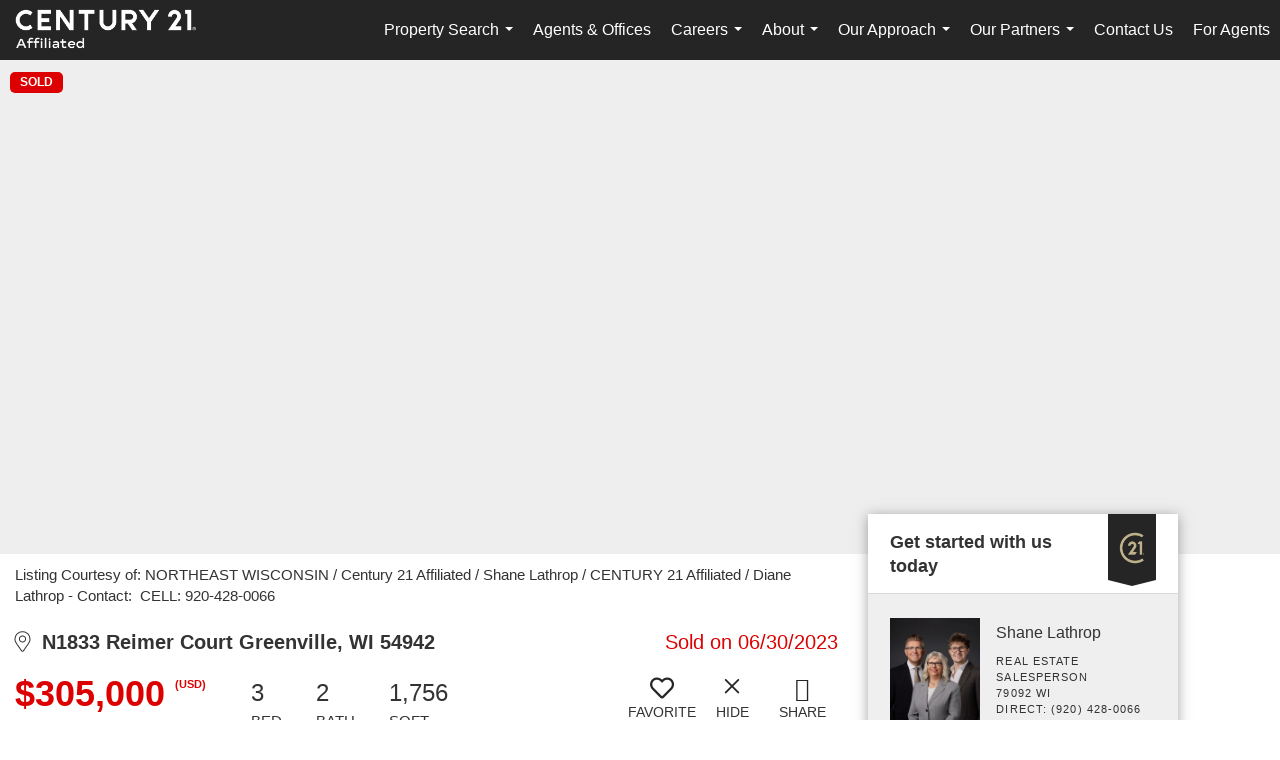

--- FILE ---
content_type: text/html; charset=UTF-8
request_url: https://c21affiliated.com/listing/WI/Greenville/N1833-Reimer-Court-54942/173382105
body_size: 42588
content:
<!DOCTYPE html>
            <html lang="en-US">
            <head>
                <link href="https://images-static.moxiworks.com/static/images/br/c21-realestate-parent/C21_Favicon.ico" rel="shortcut icon"/>                <meta name="viewport" content="width=device-width, initial-scale=1, shrink-to-fit=no" />      <meta http-equiv="X-UA-Compatible" content="IE=edge" />
      <meta name="format-detection" content="telephone=no"/>
      <meta http-equiv="content-type" content="text/html; charset=UTF-8" />
                                <style> @font-face {   font-family: "Oakes";   font-weight: normal;   font-style: normal;   src: url("https://images-static.moxiworks.com/static/images/br/c21/Oakes-Regular.otf") format("otf"); }  @font-face {   font-family: "Oakes";   font-weight: bold;   font-style: normal;   src: url("https://images-static.moxiworks.com/static/images/br/c21/Oakes-Bold.otf") format("otf"); }  @font-face {   font-family: "Oakes";   font-weight: lighter;   font-style: normal;   src: url("https://images-static.moxiworks.com/static/images/br/c21/Oakes-Light.otf") format("otf"); }  @font-face {   font-family: "Barlow";   font-weight: normal;   font-style: normal;   src: url("https://images-static.moxiworks.com/static/images/br/c21/BarlowSemiCondensed-Regular.ttf") format("ttf"); }   @font-face {   font-family: "Typold";   font-weight: normal;   font-style: normal;   src: url("https://images-static.moxiworks.com/static/images/br/c21/Typold-Regular.ttf") format("ttf"); }  @font-face {   font-family: "Typold";   font-weight: bold;   font-style: normal;   src: url("https://images-static.moxiworks.com/static/images/br/c21/Typold-Bold.ttf") format("ttf"); }  </style>                            <script type="text/javascript">
            var Branding = new Object();
            Branding.result_list = {"fonts":[{"name":"font_1","color":"#ffffff"},{"name":"font_2","color":"#bbbbbb"},{"name":"primary_body_font","color":"#0f2b52"},{"name":"secondary_body_font","color":"#333333"},{"name":"primary_background_font","color":"#ffffff"},{"name":"secondary_background_font","color":"#bbbbbb"},{"name":"highlight_contrast_font","color":"#ffffff"},{"name":"button_font","color":"#ffffff"}],"colors":[{"name":"primary_background_color","color":"#0f2b52"},{"name":"secondary_background_color","color":"#bbbbbb"},{"name":"tertiary_background_color","color":"#0f2b52"},{"name":"button_background_color","color":"#0f2b52"},{"name":"highlight_color_1","color":"#0f2b52"},{"name":"highlight_color_2","color":"#bbbbbb"}],"images":[{"url":"https:\/\/svc.moxiworks.com\/service\/v1\/branding\/images\/bright_willow\/bright_willow_blue-116x38.png","name":"LOGO_FOOTER_DARK"},{"url":"https:\/\/svc.moxiworks.com\/service\/v1\/branding\/images\/bright_willow\/bright_willow_blue-116x38.png","name":"LOGO_FOOTER_LIGHT"},{"url":"https:\/\/svc.moxiworks.com\/service\/v1\/branding\/images\/bright_willow\/bright_willow_blue-110x110.png","name":"LOGO_MAIN_DARK"},{"url":"https:\/\/svc.moxiworks.com\/service\/v1\/branding\/images\/bright_willow\/bright_willow_white-110x110.png","name":"LOGO_MAIN_LIGHT"},{"url":"https:\/\/svc.moxiworks.com\/service\/v1\/branding\/images\/bright_willow\/bright_willow_white-156x50.png","name":"LOGO_1"},{"url":"https:\/\/svc.moxiworks.com\/service\/v1\/branding\/images\/bright_willow\/bright_willow_blue-156x50.png","name":"LOGO_2"},{"url":"https:\/\/svc.moxiworks.com\/service\/v1\/branding\/images\/bright_willow\/bright_willow_blue-156x50.png","name":"LOGO_3"},{"url":"https:\/\/svc.moxiworks.com\/service\/v1\/branding\/images\/tcma\/touchCMA_notext-422x422.png","name":"LOGO_4"},{"url":"https:\/\/svc.moxiworks.com\/service\/v1\/branding\/images\/favicon.ico","name":"FAVICON"},{"url":"https:\/\/svc.moxiworks.com\/service\/v1\/branding\/images\/bright_willow\/map_house.png","name":"MAP_HOUSE"},{"url":"https:\/\/svc.moxiworks.com\/service\/v1\/branding\/images\/bright_willow\/map_house_highlight.png","name":"MAP_HOUSE_HIGHLIGHT"},{"url":"https:\/\/svc.moxiworks.com\/service\/v1\/branding\/images\/bright_willow\/map_house_open.png","name":"MAP_HOUSE_OPEN"},{"url":"https:\/\/svc.moxiworks.com\/service\/v1\/branding\/images\/bright_willow\/map_house_open_highlight.png","name":"MAP_HOUSE_OPEN_HIGHLIGHT"},{"url":"https:\/\/svc.moxiworks.com\/service\/v1\/branding\/images\/bright_willow\/map_house_sold.png","name":"MAP_HOUSE_SOLD"},{"url":"https:\/\/svc.moxiworks.com\/service\/v1\/branding\/images\/bright_willow\/map_house_sold_highlight.png","name":"MAP_HOUSE_SOLD_HIGHLIGHT"}],"tendril":"false","blog_url":"","favicons":"","site_url":"","blog_name":"","copyright":"&copy; 2026 MoxiWorks","hotjar_id":"","site_name":"moxiworks.com","aos_config":{"tagline":"Looking for an Agent or Office? Use the box below to find your match.","agent_sort":"alphabetical_last","aos_version":"new","office_sort":"alphabetical_last","language_search":true,"background_image":"https:\/\/images-static.moxiworks.com\/static\/images\/br\/c21-realestate-parent\/c21acom_backgroundimage.jpg","office_hide_owner":true,"office_hide_staff":true,"show_office_image":true,"aos_agent_tab_name":"Agents","aos_staff_tab_name":"Staff","background_pattern":"","aos_office_tab_name":"Offices","landing_image_align":"default","office_hide_manager":true,"fast_facts_team_name":"Team Members","office_display_order":["agent","manager","owner","staff"],"show_background_pattern":false,"office_group_by_category":true,"aos_agent_tab_name_singular":"Agent","aos_staff_tab_name_singular":"Staff","aos_office_tab_name_singular":"Office","office_hide_owner_contact_card":true,"office_hide_manager_contact_card":true,"search_results_group_by_category":false},"legal_name":"C21 Affiliated","twitter_id":"","url_app_ad":"https:\/\/mymoxi.century21.com","blog_domain":"","message_css":"https:\/\/svc.moxiworks.com\/service\/v1\/branding\/windermere\/message.css","site_domain":"moxiworks.com","support_url":"https:\/\/support.moxiworks.com\/hc\/en-us","url_app_cma":"https:\/\/present.century21.com","url_app_crm":"https:\/\/engage.century21.com","url_app_hub":"","url_app_svc":"https:\/\/svc.century21.com","brand_colors":[],"canny_config":[{"url":"https:\/\/base.century21.com\/feedback\/crm","class":"","title":"Feedback","app_id":"crm","target":"_blank","board_token":"20f05e92-a1ee-d30f-95a6-7b99fa0fa733"},{"url":"https:\/\/base.century21.com\/feedback\/talent","class":"","title":"Feedback","app_id":"talent","target":"_blank","board_token":"9fdcbda2-f10e-23d5-6024-1570bac73d4e"},{"url":"https:\/\/base.century21.com\/feedback\/impress","class":"","title":"Feedback","app_id":"impress","target":"_blank","board_token":"0567d515-9241-f81e-4db6-5f94c652fcfb"},{"url":"https:\/\/base.century21.com\/feedback\/presentations","class":"","title":"Feedback","app_id":"presentations","target":"_blank","board_token":"7903cf1b-99de-aa71-a385-742654704198"},{"url":"https:\/\/base.century21.com\/feedback\/websites","class":"","title":"Feedback","app_id":"websites","target":"_blank","board_token":"29cc7819-956a-e595-e75a-1ea43e20ccd3"}],"chrome_title":"","display_name":"C21 Affiliated","font_1_color":"#ffffff","font_2_color":"#bbbbbb","hotjar_brand":"","image_logo_1":"","image_logo_2":"","image_logo_3":"","image_logo_4":"https:\/\/images-static.moxiworks.com\/static\/images\/br\/tcma\/home_TouchCMA.png","promote_fbid":"597659901190258","url_app_base":"https:\/\/base.century21.com","api_key_pendo":"63e676fa-cc48-45c3-46c2-0cabbcd8774e","branding_host":"https:\/\/svc.moxiworks.com","dms_site_name":"","image_favicon":"https:\/\/images-static.moxiworks.com\/static\/images\/br\/c21-realestate-parent\/C21_Favicon.ico","last_modified":"2026_01_31_13_42_16","search_config":{"modes":[{"type":"map","default":false},{"type":"list","default":false}],"dedupe":true,"sort_types":["1","2","10","9","5","6","3","4","13","14","11"],"search_type":"new","exclude_pending":true,"default_sort_type":"1","site_type_overrides":[{"settings":{"sort_types":["7","8","1","2","10","9","5","6","3","4","13","14","11","17,10","18,9"],"search_type":"new","default_sort_type":"7","search_default_ptypes":["1","2","3","4","5","7","9"]},"site_type":"present"}],"default_buffer_miles":"0.25","search_default_ptypes":["1","2","3","4","5","7","9"],"show_virtual_tour_icon":true,"show_virtual_tour_filter":true,"search_company_only_label":""},"search_styles":{},"support_email":"support@moxiworks.com","support_phone":"2063884789","url_wcma_help":"https:\/\/moxiworks.zendesk.com\/hc\/en-us","zavvie_config":{"api_key":null,"client_id":null,"allow_offers":true,"client_secret":null},"aos_agent_sort":"alphabetical_last","api_key_zillow":"X1-ZWz1e1d71hjnyj_4zss3","azure_metadata":"","bootstrap_urls":[{"url":"http:\/\/svc-devint.moxiworks.com\/service\/v1\/branding\/company\/1234567\/text_service_urls","name":"devint","environment":"devint"},{"url":"http:\/\/svc-qa.moxiworks.com\/service\/v1\/branding\/company\/1234567\/text_service_urls","name":"qa","environment":"qa"},{"url":"http:\/\/svc-st.moxiworks.com\/service\/v1\/branding\/company\/1234567\/text_service_urls","name":"staging","environment":"staging"},{"url":"http:\/\/svc.moxiworks.com\/service\/v1\/branding\/company\/1234567\/text_service_urls","name":"production","environment":"production"}],"buyside_config":{},"cas_facade_url":"https:\/\/svc.century21.com\/service\/v1\/auth","cma_help_links":[{"url":"http:\/\/moxiworks.zendesk.com\/hc\/en-us\/sections\/201069005-Moxi-Present-TouchCMA","class":"","title":"Homepage Help","module":"homepage","target":"_blank"},{"url":"http:\/\/support.moxiworks.com\/hc\/en-us\/articles\/215821223-Seller-Subject-Property-Screen-Overview","class":"","title":"Subject Help","module":"subject","target":"_blank"},{"url":"https:\/\/support.moxiworks.com\/hc\/en-us\/articles\/211209303-Search-Screen-Using-Specific-Search-Criteria","class":"","title":"Search Help","module":"search","target":"_blank"},{"url":"http:\/\/moxiworks.zendesk.com\/hc\/en-us\/articles\/204536909-Comps-Screen-Overview","class":"","title":"Comps Help","module":"comps","target":"_blank"},{"url":"http:\/\/moxiworks.zendesk.com\/hc\/en-us\/articles\/204538349-Estimate-Screen-Overview","class":"","title":"Estimates Help","module":"estimates","target":"_blank"},{"url":"https:\/\/support.moxiworks.com\/hc\/en-us\/categories\/200391145-Present","class":"","title":"Presentation Help","module":"presentation","target":"_blank"}],"cma_pdf_covers":[1,2,3,4,5],"dms_admin_role":"SiteManager","dms_site_roles":{"user":"role_users","agent":"role_agents","manager":"role_managers","view-all":"role_viewall","office-admin":"role_officeadmins","office-owner":"role_officeowners","region-admin":"role_regionadmins","company-admin":"role_companyadmins"},"image_rpt_logo":"https:\/\/images-static.moxiworks.com\/static\/images\/br\/clear-1x1.png","myaccount_name":"My Account","pres_lux_color":"#5c615a","tcma_nav_color":"#ffffff","test_attribute":"test_attribute","url_app_roster":"https:\/\/mymoxi.century21.com","admin_site_name":"Management  Utility","aos_office_sort":"alphabetical","bing_bypass_url":"https:\/\/svc.moxiworks.com\/service\/v1\/branding\/bypass\/bing\/1234567\/bing_bypass.js","cma_pdf_footers":[1,2,3,4,5],"cma_pdf_headers":[1,2,3,4,5],"crm_service_url":"https:\/\/engage.century21.com","dms_service_url":"","favicons_public":"","image_map_house":"https:\/\/svc.moxiworks.com\/service\/v1\/branding\/images\/bright_willow\/map_house.png","rpt_service_url":"https:\/\/svc.century21.com\/service\/rpt","username_suffix":"","analytics_config":{"products":[{"app_id":"default","settings":{"gtm_key":"GTM-5K59DSX"}},{"app_id":"account_manager","settings":{"gtm_key":"GTM-5K59DSX"}},{"app_id":"crm","settings":{"gtm_key":"GTM-5DDR5SP"}},{"app_id":"impress","settings":{"gtm_key":"GTM-M5KKCKV"}},{"app_id":"presentations","settings":{"gtm_key":"GTM-5NKWGRT"}},{"app_id":"talent","settings":{"gtm_key":"GTM-W2KC3FZ"}},{"app_id":"websites","settings":{"gtm_key":"GTM-KBWHB4K"}}],"gtm_brand_code":"C21"},"auth_bullet_list":["Save your favorite listings","Save multiple home searches","Receive email updates when new homes hit the market"],"auth_logout_urls":"[\r\n  # lfmoxi.com\r\n  \"http:\/\/ppro.lfmoxi.com\/service\/v1\/cma\/logout.json\",\r\n  \"http:\/\/base.lfmoxi.com\/sessions\/logout.json\",\r\n  \"http:\/\/svc.lfmoxi.com\/sessions\/logout.json\",\r\n  \"http:\/\/account.lfmoxi.com\/logout.json\",\r\n  \"http:\/\/engage.lfmoxi.com\/sessions\/logout.json\",\r\n\r\n  # windermere.com\r\n  \"https:\/\/account.windermere.com\/logout.json\",\r\n  \"https:\/\/crm.windermere.com\/sessions\/logout.json\",\r\n  \"http:\/\/intranet.windermere.com\/logout.json\",\r\n  \"http:\/\/cma.windermere.com\/service\/v1\/cma\/logout.json\",\r\n  \"https:\/\/base.windermere.com\/sessions\/logout.json\",\r\n  \"https:\/\/svc.windermere.com\/service\/v1\/profile\/logout.json\",\r\n  \"https:\/\/svc.windermere.com\/service\/v1\/listing\/logout.json\",\r\n  \"https:\/\/svc.windermere.com\/service\/v1\/message\/logout.json\",\r\n  \"http:\/\/svc.windermere.com\/service\/v1\/cma\/logout.json\",\r\n  \"http:\/\/documents.windermere.com\/share\/page\/dologout\",\r\n  \"https:\/\/www.windermere.com\/logout.json\",\r\n  \"http:\/\/intranet.windermere.com\/logout.json\",\r\n  \"https:\/\/roster.windermere.com\/sessions\/logout.json\",\r\n\r\n\r\n  # moxiworks.com\r\n  \"http:\/\/documents.moxiworks.com\/share\/page\/dologout\",\r\n  \"http:\/\/engage.moxiworks.com\/sessions\/logout.json\",\r\n  \"http:\/\/present.moxiworks.com\/service\/v1\/cma\/logout.json\",\r\n  \"http:\/\/base.moxiworks.com\/sessions\/logout.json\",\r\n  \"http:\/\/intranet.moxiworks.com\/logout.json\",\r\n  \"http:\/\/moxiworks.com\/admin\/logout.json\",\r\n  \"http:\/\/account.moxiworks.com\/logout.json\",\r\n  \"http:\/\/crm.moxiworks.com\/sessions\/logout.json\",\r\n  \"http:\/\/base.moxiworks.com\/sessions\/logout.json\",\r\n  \"http:\/\/svc.moxiworks.com\/service\/v1\/cma\/logout.json\",\r\n  \"http:\/\/svc.moxiworks.com\/service\/v1\/profile\/logout.json\",\r\n  \"http:\/\/svc.moxiworks.com\/service\/v1\/listing\/logout.json\",\r\n  \"http:\/\/svc.moxiworks.com\/service\/v1\/message\/logout.json\",\r\n  \"http:\/\/roster.moxiworks.com\/sessions\/logout.json\",\r\n  \"http:\/\/my.moxiworks.com\/sessions\/logout.json\",\r\n\r\n  # auth\r\n  \"https:\/\/svc-cb.touchcma.com\/service\/v1\/auth\/sessions\/logout.json\",\r\n  \"https:\/\/svc-cbrb.touchcma.com\/service\/v1\/auth\/sessions\/logout.json\",\r\n  \"https:\/\/svc.lfmoxi.com\/service\/v1\/auth\/sessions\/logout.json\",\r\n  \"https:\/\/svc.windermere.com\/service\/v1\/auth\/sessions\/logout.json\"\r\n]","background_color":"#5c615a","banner_image_url":"https:\/\/images-static.moxiworks.com\/static\/images\/br\/clear_bar-800x70.png","chrome_proxy_key":"","cma_pdf_versions":[1],"domain_store_url":"http:\/\/shopdomains.moxiworks.com\/","flyer_disclaimer":"","hub_redirect_url":"","image_acom_logos":[{"id":"1","name":"Light Background Logo","active":"true","small_image_url":"https:\/\/images.cloud.realogyprod.com\/offices\/C21\/P00400000FDdqQwb6xuSe9m3kd9tlfVBuzzBeTim\/logos\/P01600000FjoAdGHw4WOHe20tqnQ90XVIPo3gps6.jpg?width=500","standard_image_url":"https:\/\/images.cloud.realogyprod.com\/offices\/C21\/P00400000FDdqQwb6xuSe9m3kd9tlfVBuzzBeTim\/logos\/P01600000FjoAdGHw4WOHe20tqnQ90XVIPo3gps6.jpg?width=500","picker_background_color":""},{"id":"2","name":"Dark Background Logo","active":"true","small_image_url":"https:\/\/images.cloud.realogyprod.com\/offices\/C21\/P00400000FDdqQwb6xuSe9m3kd9tlfVBuzzBeTim\/logos\/P01600000FjoAdyWK5VHD52Elrr9EYzNIMjWNgYy.jpg?width=500","standard_image_url":"https:\/\/images.cloud.realogyprod.com\/offices\/C21\/P00400000FDdqQwb6xuSe9m3kd9tlfVBuzzBeTim\/logos\/P01600000FjoAdyWK5VHD52Elrr9EYzNIMjWNgYy.jpg?width=500","picker_background_color":""}],"image_email_logo":"https:\/\/images.cloud.realogyprod.com\/offices\/C21\/P00400000FDdqQwb6xuSe9m3kd9tlfVBuzzBeTim\/logos\/P01600000FjoAdGHw4WOHe20tqnQ90XVIPo3gps6.jpg?width=500","image_open_house":"https:\/\/svc.moxiworks.com\/service\/v1\/branding\/images\/open_house_icon.png","nn_primary_color":"#252526","perm_role_groups":[{"id":"g-company-admin","name":"Company Admin"},{"id":"g-region-admin","name":"Region Admin"},{"id":"g-office-admin","name":"Office Admin"},{"id":"g-user","name":"User"},{"id":"g-view-all","name":"View All"}],"search_pin_color":"#0f2b52","store_legal_name":"MoxiWorks LLC","terms_of_use_url":"https:\/\/moxiworks.com\/terms-of-use\/","url_profile_edit":"https:\/\/mymoxi.century21.com","api_key_brytecore":{"Agent Website":"6df20b94-0c14-40cd-89c9-1ca945c65b91","Brokerage Website":"395a3e4d-55c0-434c-acc8-8114092f4c06"},"api_key_walkscore":"","button_font_color":"#ffffff","chat_allowed_days":[],"cma_default_style":"","cma_view_url_root":"https:\/\/present.century21.com","crm_primary_color":"#252526","ecomm_allow_porch":"false","facebook_page_url":"","font_face_primary":"'Oakes', 'Typold', Helvetica, Arial, sans-serif","google_bypass_url":"https:\/\/svc.moxiworks.com\/service\/v1\/branding\/bypass\/google\/1234567\/google_bypass.js","highlight_color_1":"#a0ae50","highlight_color_2":"#39a0a5","image_acom_header":"https:\/\/images-static.moxiworks.com\/static\/images\/br\/Affiliated\/c21affiliated_white.png","locales_available":{"locales":[{"en-US":{"name":"US English","abbreviation":"EN","display_name":"English","wpml_language_code":"en","native_display_name":"English"}}],"default_locale":"en-US"},"pres_default_mode":"present","rpt_email_enabled":"false","search_icon_color":"#5c615a","search_link_color":"#5c615a","sm_latest_version":"2.0.0","static_image_host":"https:\/\/images-static.moxiworks.com\/static","upvoty_agent_uuid":"","agent_sites_colors":[],"agent_sites_images":{"homepage_default":"http:\/\/images-static.moxiworks.com\/static\/images\/br\/c21-realestate-parent\/C21_homebackground_03032022.jpeg","directory_default":"","homepage_text_color":"","homepage_background_effect":""},"agent_sites_themes":[{"id":"responsive","name":"Responsive","layouts":["Default","LargeImage"],"move_easy":false,"ssl_default_on":true,"search_versions":[{"id":"moxi-search","name":"New Search"}],"search_engine_index":false}],"api_key_testflight":"fad3c96afad6d90bd2eabc693f37f0db_MTcwMzk2MjAxMi0xMi0yOCAxMjozOTowOC4xMTk2OTc","buyside_auth_token":"","chrome_help_widget":"true","cma_allowed_styles":"","cma_document_alias":"Presentation","cma_onesheet_alias":"Onesheet","company_utm_source":"","display_short_name":"C21 Affiliated","ecomm_allow_zillow":"false","ecomm_color_footer":"","ecomm_color_header":"","ecomm_email_domain":"","entity_palette_acl":[{"*":"allow"}],"from_email_address":"mail-service@platform.moxiworks.com","info_email_address":"info@windermere.com","listing_image_host":"https:\/\/i16.moxi.onl","local_logic_config":{},"nn_secondary_color":"#beaf87","pres_buyside_color":"#5c615a","pres_default_route":"web","pres_share_enabled":"false","privacy_policy_url":"https:\/\/moxiworks.com\/privacy-policy\/","store_display_name":"C21 Affiliated","tcma_guest_account":"guest1","upvoty_agent_uuids":[],"wcma_contact_email":"support@moxiworks.com","aos_language_search":"false","api_key_places_tcma":"AIzaSyAuHpd3yatlp6VBiTw3NapRn5PhNsKYiBY","campaign_lead_route":"","chrome_footer_links":[{"url":"mailto:support@moxiworks.com","class":"","title":"Contact","app_id":"contact","target":""},{"url":"https:\/\/base.century21.com\/docs\/tos","class":"","title":"Terms of Service","app_id":"terms","target":""},{"url":"https:\/\/base.century21.com\/docs\/privacy","class":"","title":"Privacy","app_id":"privacy","target":""}],"cma_authoring_color":"#5092d3","cma_pres_background":"","cma_pres_line_color":"","default_agent_image":{"title":"NOIMAGE","caption":null,"raw_url":"https:\/\/i16.moxi.onl\/img-pr\/i\/b7d976b71c3fe96cd8568fab3899157c74cb7d1b\/0_2_raw.jpg","full_url":"https:\/\/i16.moxi.onl\/img-pr\/i\/b7d976b71c3fe96cd8568fab3899157c74cb7d1b\/0_2_full.jpg","small_url":"https:\/\/i16.moxi.onl\/img-pr\/i\/b7d976b71c3fe96cd8568fab3899157c74cb7d1b\/0_2_small.jpg","thumb_url":"https:\/\/i16.moxi.onl\/img-pr\/i\/b7d976b71c3fe96cd8568fab3899157c74cb7d1b\/0_2_thumb.jpg","description":null,"gallery_url":"https:\/\/i16.moxi.onl\/img-pr\/i\/b7d976b71c3fe96cd8568fab3899157c74cb7d1b\/0_2_gallery.jpg"},"forms_ui_icon_color":"#39a0a5","hub_link_font_color":"#5c615a","owner_email_address":"","palette_description":"","pres_nav_disclaimer":"\u00a9 2026 Century 21 Real Estate LLC. CENTURY 21\u00ae, the CENTURY 21 Logo and C21\u00ae are registered service marks owned by Century 21 Real Estate LLC. Century 21 Real Estate LLC fully supports the principles of the Fair Housing Act. Each office is independently owned and operated. Each independent sales associate and broker is responsible for the specific customized content of this presentation.","present_cbx_enabled":"false","roster_app_contexts":[{"id":"document-management-system","name":"DMS","require-presence-of":"dms_service_url"},{"id":"wms-marketing-pages","name":"Intranet Pages"},{"id":"wms-marketing","name":"Intranet Admin"},{"id":"wms-svc-cma","name":"CMA"},{"id":"account-manager","name":"Account Manager"},{"id":"crm","name":"CRM"},{"id":"reports","name":"Reports"},{"id":"listing-analytics","name":"Listing Analytics"}],"sales_email_address":"support@moxiworks.com","search_button_color":"#5c615a","tcma_latest_version":"2.5.10","url_account_manager":"https:\/\/mymoxi.century21.com","url_wcma_edit_agent":"","wootric_account_key":"","auth_associate_agent":{"value":true,"success_message":"Account created successfully!<br><br>Welcome to My Account! Get started by creating custom home searches and saving your favorite homes!<br><br>We've taken the liberty of associating you with %%display_name%% so you can collaborate with them on any of your favorite homes and easily contact them.<br><br>Happy house hunting!"},"brokerage_disclaimer":"","chrome_enable_search":"true","chrome_logo_link_url":"[\r\n  {\r\n    \"key\": \"presentations\",\r\n    \"url\": \"https:\/\/present.century21.com\/service\/cma\/wcma\"\r\n  }\r\n]","chrome_partner_links":[{"img":"https:\/\/images-static.moxiworks.com\/static\/images\/br\/partners\/knack_logo-200x59.jpg","url":"https:\/\/go.moxiworks.com\/MoxiWorks\/knackshops","class":"","title":"KNACK","target":"_blank","description":"Send exceptional, customized gifts to clients and colleagues with help from a dedicated account specialist."},{"img":"https:\/\/images-static.moxiworks.com\/static\/images\/br\/partners\/offrs-logo-on-white-178x100.png","url":"https:\/\/go.moxiworks.com\/MoxiWorks\/Offrs","class":"","title":"Offrs","target":"_blank","description":"Offrs.com generates listing leads for agents and brokers leveraging predictive analytics and lead conversion marketing."},{"img":"https:\/\/images-static.moxiworks.com\/static\/images\/br\/partners\/QuickBooks-Logo-Preferred-200x42.png","url":"https:\/\/go.moxiworks.com\/moxi-engage\/QBSE","class":"","title":"QuickBooks Self-Employed","target":"_blank","description":"The accounting app for real estate agents who want to set themselves up for financial success. Users find an average of $4,340 in tax savings per year."}],"cma_home_header_type":"","cma_pdf_orientations":["portrait"],"default_useful_links":[],"ecomm_color_palettes":[{"name":"Affiliated - 517 W. North Street","uuid":"7f165020-2656-013b-6e41-5254000a4153","active":true,"image_acom_header":"https:\/\/images-static.moxiworks.com\/static\/images\/br\/Affiliated\/c21affiliated.png","entity_palette_acl":[{"*":"deny","offices":{"65316744":"allow"}}],"image_acom_header_alt":"https:\/\/images-static.moxiworks.com\/static\/images\/br\/Affiliated\/c21affiliated_white.png","image_pres_cover_logo":"https:\/\/images-static.moxiworks.com\/static\/images\/br\/Affiliated\/c21affiliated.png","image_pres_header_logo":"https:\/\/images-static.moxiworks.com\/static\/images\/br\/Affiliated\/c21affiliated.png","chrome_header_logo_path":"https:\/\/images-static.moxiworks.com\/static\/images\/br\/Affiliated\/c21affiliated_white.png","image_cma_pdf_flyer_logo":"https:\/\/images-static.moxiworks.com\/static\/images\/br\/Affiliated\/c21affiliated.png","image_cma_pdf_logo_cover":"https:\/\/images-static.moxiworks.com\/static\/images\/br\/Affiliated\/c21affiliated.png","image_cma_pdf_logo_header":"https:\/\/images-static.moxiworks.com\/static\/images\/br\/Affiliated\/c21affiliated.png","image_pres_cover_logo_light":"https:\/\/images-static.moxiworks.com\/static\/images\/br\/Affiliated\/c21affiliated_white.png","image_pres_splash_page_logo":"https:\/\/images-static.moxiworks.com\/static\/images\/br\/Affiliated\/c21affiliated.png","image_cma_pdf_logo_header_light":"https:\/\/images-static.moxiworks.com\/static\/images\/br\/Affiliated\/c21affiliated_white.png"}],"ecomm_email_provider":"","email_logo_max_width":"","entity_palette_rules":[{"offices":{"65316744":["7f165020-2656-013b-6e41-5254000a4153"]}}],"html_head_append_raw":"<style> @font-face {   font-family: \"Oakes\";   font-weight: normal;   font-style: normal;   src: url(\"https:\/\/images-static.moxiworks.com\/static\/images\/br\/c21\/Oakes-Regular.otf\") format(\"otf\"); }  @font-face {   font-family: \"Oakes\";   font-weight: bold;   font-style: normal;   src: url(\"https:\/\/images-static.moxiworks.com\/static\/images\/br\/c21\/Oakes-Bold.otf\") format(\"otf\"); }  @font-face {   font-family: \"Oakes\";   font-weight: lighter;   font-style: normal;   src: url(\"https:\/\/images-static.moxiworks.com\/static\/images\/br\/c21\/Oakes-Light.otf\") format(\"otf\"); }  @font-face {   font-family: \"Barlow\";   font-weight: normal;   font-style: normal;   src: url(\"https:\/\/images-static.moxiworks.com\/static\/images\/br\/c21\/BarlowSemiCondensed-Regular.ttf\") format(\"ttf\"); }   @font-face {   font-family: \"Typold\";   font-weight: normal;   font-style: normal;   src: url(\"https:\/\/images-static.moxiworks.com\/static\/images\/br\/c21\/Typold-Regular.ttf\") format(\"ttf\"); }  @font-face {   font-family: \"Typold\";   font-weight: bold;   font-style: normal;   src: url(\"https:\/\/images-static.moxiworks.com\/static\/images\/br\/c21\/Typold-Bold.ttf\") format(\"ttf\"); }  <\/style>","hub_thumb_font_color":"#ffffff","hub_title_font_color":"#000000","image_acom_logo_dark":"https:\/\/images-static.moxiworks.com\/static\/images\/br\/Affiliated\/c21affiliated.png","image_email_logo_alt":"https:\/\/images.cloud.realogyprod.com\/offices\/C21\/P00400000FDdqQwb6xuSe9m3kd9tlfVBuzzBeTim\/logos\/P01600000FjoAdGHw4WOHe20tqnQ90XVIPo3gps6.jpg?width=500","image_favicon_public":"https:\/\/images-static.moxiworks.com\/static\/images\/br\/c21-realestate-parent\/C21_Favicon.ico","image_logo_main_dark":"","image_map_house_open":"https:\/\/svc.moxiworks.com\/service\/v1\/branding\/images\/bright_willow\/map_house_open.png","image_map_house_sold":"https:\/\/svc.moxiworks.com\/service\/v1\/branding\/images\/bright_willow\/map_house_sold.png","image_open_house_url":"https:\/\/svc.moxiworks.com\/service\/v1\/branding\/images\/open_house_icon.png","listing_switch_porch":"false","mortgage_module_type":"default","pres_chart_bar_color":"#beaf87","zip_autocomplete_url":"https:\/\/svc.moxiworks.com\/service\/v1\/branding\/autocomplete\/zip\/1234567\/autocomplete.js","agent_sites_font_face":"'Oakes', Helvetica, Arial, sans-serif","background_color_dark":"#5092d3","chrome_auth_proxy_url":"","cma_application_title":"MoxiPresent","cma_footer_background":"","cma_header_background":"","cma_pres_border_color":"#ffffff","cma_tab_on_background":"","crm_application_title":"MoxiEngage","ecomm_allow_moxi_lead":"false","email_logo_max_height":"","image_acom_header_alt":"https:\/\/images-static.moxiworks.com\/static\/images\/br\/Affiliated\/c21affiliated.png","image_acom_logo_light":"https:\/\/images-static.moxiworks.com\/static\/images\/br\/Affiliated\/c21affiliated_white.png","image_logo_main_light":"","image_pres_cover_logo":"https:\/\/images.cloud.realogyprod.com\/offices\/C21\/P00400000FDdqQwb6xuSe9m3kd9tlfVBuzzBeTim\/logos\/P01600000FjoAdGHw4WOHe20tqnQ90XVIPo3gps6.jpg?width=500","local_logic_sdk_token":"","pres_block_text_color":"#FFFFFF","pres_costs_disclaimer":"","presentation_logo_url":"https:\/\/images.cloud.realogyprod.com\/offices\/C21\/P00400000FDdqQwb6xuSe9m3kd9tlfVBuzzBeTim\/logos\/P01600000FjoAdGHw4WOHe20tqnQ90XVIPo3gps6.jpg?width=500","search_default_ptypes":"[\"1\",\"2\",\"3\",\"4\",\"5\",\"7\",\"9\"]","search_pin_font_color":"#ffffff","show_buyer_commission":"true","show_phone_compliance":"true","store_display_address":"815 Western Avenue, Seattle, WA 98104","tcma_subscription_url":"https:\/\/moxiworks.com","user_branding_allowed":"false","xpressdocs_company_id":"","agent_sites_disclaimer":"\u00a92022 . All rights reserved. CENTURY 21\u00ae, the CENTURY 21 Logo and C21\u00ae are service marks owned by Century 21 Real Estate LLC.  Century 21 Real Estate LLC fully supports the principles of the Fair Housing Act and the Equal Opportunity Act. Each office is independently owned and operated.","agent_sites_icon_color":"#252526","agent_sites_line_color":"#333333","api_key_eppraisal_name":"","chrome_application_url":"https:\/\/base.century21.com","chrome_auth_ifl_config":"{error_msg: \"Forgot your username? Try an email address associated with your account. Forgot your password? Click the 'Reset Password' link on the password entry screen that appears after you have entered your username or email, and we will send a new password to your email address. For further assistance, contact our support team Monday through Friday, 8:30am to 5pm Pacific time by submitting a request at https:\/\/support.moxiworks.com, or you can reach out via chat.\"}","chrome_enabled_modules":[{"nav":"true","url":"https:\/\/present.century21.com\/service\/cma\/wcma","type":"link","class":"","title":"Present","app_id":"presentations","target":"","priority":"0"},{"nav":"true","url":"https:\/\/engage.century21.com","type":"link","class":"","title":"Engage","app_id":"crm","target":"","priority":"0"},{"nav":"true","url":"https:\/\/svc.century21.com\/service\/v1\/auth\/intranet_sessions\/agent_site","type":"link","class":"","title":"My Website","app_id":"agent_website","target":"_blank","priority":"0"},{"nav":"true","url":"https:\/\/realogy.imprev.net\/omc\/oauthLogin.ipv?provider=moxiworks&siteCode=MOXIWORKSBRANDING","type":"link","class":"","title":"Impress","app_id":"impress","target":"_blank","priority":"0"},{"nav":"true","url":"https:\/\/auth.rise.moxiworks.com\/sso\/oauth2\/affiliated","type":"link","class":"","title":"RISE","app_id":"rise","target":"_blank","priority":"0"},{"nav":"true","url":"https:\/\/promote.moxiworks.com\/","type":"link","class":"","title":"Promote","app_id":"my_ads","target":"blank","priority":"0"},{"nav":"true","url":"https:\/\/base.century21.com\/directory","type":"link","class":"","title":"Directory","app_id":"directory","priority":"1"},{"nav":"true","url":"","type":"more","class":"","title":"More","app_id":"more","target":"","priority":"0"},{"nav":"true","type":"menu","class":"","title":"","app_id":"user","target":"","children":[{"nav":"true","url":"","type":"link","class":"","title":"Account Settings","app_id":"settings","target":""},{"nav":"true","url":"https:\/\/engage.century21.com\/content-admin\/campaigns\/list","type":"link","class":"","title":"Campaign Content Admin","app_id":"brokerage_campaign_content","target":"","required_app_id":"crm"},{"nav":"false","url":"https:\/\/engage.century21.com\/content-admin\/office-campaigns","type":"link","class":"","title":"Office Content Admin","app_id":"office_campaign_content","target":"","required_app_id":"crm"},{"nav":"true","url":"https:\/\/base.century21.com\/links","type":"link","class":"","title":"External Links","app_id":"external_links","target":""},{"nav":"true","url":"https:\/\/mymoxi.century21.com\/admin","type":"link","class":"","title":"Manage Company","app_id":"manage_company_only","target":""},{"nav":"true","url":"https:\/\/mymoxi.century21.com\/admin","type":"link","class":"","title":"Manage Office","app_id":"manage_office_only","target":""},{"nav":"true","url":"https:\/\/mymoxi.century21.com\/admin","type":"link","class":"","title":"Manage Region","app_id":"manage_region_only","target":""},{"nav":"true","url":"https:\/\/mymoxi.century21.com\/admin","type":"link","class":"","title":"Manage Organization","app_id":"manage_organization_only","target":""},{"nav":"false","url":"\/admin","type":"link","class":"","title":"Hub Admin","app_id":"cms_admin","target":"","page_id":"admin"},{"nav":"true","url":"https:\/\/present.century21.com\/service\/cma\/wcma\/en\/present\/admin","type":"link","class":"","title":"Presentation Admin","app_id":"onesheet_admin","target":""},{"nav":"false","url":"#","data":{"target":"#agent-website-modal","toggle":"modal"},"type":"link","class":"","title":"Website","app_id":"agent_website","target":""},{"nav":"true","url":"","type":"link","class":"","title":"Logout","app_id":"logout","target":""}],"priority":"0"},{"nav":"true","url":"","type":"text","class":"","title":"","app_id":"search","target":"","priority":"0"}],"chrome_initial_app_url":"[\r\n  {\r\n    \"key\": \"presentations\",\r\n    \"url\": \"https:\/\/present.century21.com\/service\/cma\/wcma\"\r\n  }\r\n]","chrome_logo_breakpoint":"","chrome_logo_max_height":"","chrome_menu_font_color":"#333333","cma_top_nav_background":"{ \"type\":\"solid\", \"color\":\"#000000\" }","cma_top_nav_font_color":"#ffffff","company_lead_source_sm":"C21 Affiliated","default_user_image_url":"https:\/\/i16.moxi.onl\/img-pr\/i\/b7d976b71c3fe96cd8568fab3899157c74cb7d1b\/0_2_raw.jpg","external_key_leadingre":"","from_email_address_crm":"mail-service@platform.moxiworks.com","hub_heading_font_color":"#000000","image_email_logo_store":"https:\/\/images.cloud.realogyprod.com\/offices\/C21\/P00400000FDdqQwb6xuSe9m3kd9tlfVBuzzBeTim\/logos\/P01600000FjoAdGHw4WOHe20tqnQ90XVIPo3gps6.jpg?width=500","image_logo_footer_dark":"","image_pres_header_logo":"https:\/\/images.cloud.realogyprod.com\/offices\/C21\/P00400000FDdqQwb6xuSe9m3kd9tlfVBuzzBeTim\/logos\/P01600000FjoAdGHw4WOHe20tqnQ90XVIPo3gps6.jpg?width=500","image_wcma_logo_header":"https:\/\/images-static.moxiworks.com\/static\/images\/br\/clear-1x1.png","rpt_element_font_color":"#ffffff","show_fair_housing_logo":"true","tcma_font_face_primary":"Helvetica","agent_sites_added_fonts":[],"agent_sites_header_type":"","aos_office_profile_sort":"","api_key_eppraisal_value":"","body_font_color_primary":"#000000","browser_upgrade_message":"To get the best possible experience using this and other websites please upgrade to a newer web browser. Newer browsers have important security updates and are generally better optimized for fast performance with modern websites. You will be able to transfer any bookmarks or favorites you have saved. Click on one of the icons below to be taken to the free download page for the selected browser.","button_background_color":"#5c615a","button_hover_font_color":"#ffffff","chrome_auth_title_color":"#000000","chrome_header_font_size":"18px","chrome_header_logo_path":"https:\/\/images.cloud.realogyprod.com\/offices\/C21\/P00400000FDdqQwb6xuSe9m3kd9tlfVBuzzBeTim\/logos\/P01600000FjoAdyWK5VHD52Elrr9EYzNIMjWNgYy.jpg?width=500","cities_autocomplete_url":"https:\/\/svc.moxiworks.com\/service\/v1\/branding\/autocomplete\/cities\/1234567\/autocomplete.js","cma_pdf_head_append_raw":"<style> @font-face {   font-family: \"Oakes\";   font-weight: normal;   font-style: normal;   src: url(\"https:\/\/images-static.moxiworks.com\/static\/images\/br\/c21\/Oakes-Regular.otf\") format(\"otf\"); }  @font-face {   font-family: \"Oakes\";   font-weight: bold;   font-style: normal;   src: url(\"https:\/\/images-static.moxiworks.com\/static\/images\/br\/c21\/Oakes-Bold.otf\") format(\"otf\"); }  @font-face {   font-family: \"Oakes\";   font-weight: lighter;   font-style: normal;   src: url(\"https:\/\/images-static.moxiworks.com\/static\/images\/br\/c21\/Oakes-Light.otf\") format(\"otf\"); }  @font-face {   font-family: \"Barlow\";   font-weight: normal;   font-style: normal;   src: url(\"https:\/\/images-static.moxiworks.com\/static\/images\/br\/c21\/BarlowSemiCondensed-Regular.ttf\") format(\"ttf\"); }   @font-face {   font-family: \"Typold\";   font-weight: normal;   font-style: normal;   src: url(\"https:\/\/images-static.moxiworks.com\/static\/images\/br\/c21\/Typold-Regular.ttf\") format(\"ttf\"); }  @font-face {   font-family: \"Typold\";   font-weight: bold;   font-style: normal;   src: url(\"https:\/\/images-static.moxiworks.com\/static\/images\/br\/c21\/Typold-Bold.ttf\") format(\"ttf\"); }  <\/style>","cma_pdf_version_default":"1","company_lead_source_web":"C21 Affiliated","ecomm_allow_custom_logo":"false","ecomm_image_header_logo":"","ecomm_image_signup_logo":"https:\/\/images-static.moxiworks.com\/static\/images\/br\/tcma\/logo_white_trans_bg.png","email_button_font_color":"#ffffff","enable_ml_zap_migration":"true","flyer_allowed_templates":["portrait_01","portrait_02","portrait_03","portrait_04","portrait_05","landscape_01","landscape_02"],"from_email_address_tcma":"mail-service@platform1.moxiworks.com","highlight_slide_color_1":"#a0ae50","image_acom_footer_logos":[{"class":"","link_href":"","link_target":"_blank","small_image_url":"https:\/\/images-static.moxiworks.com\/static\/images\/br\/images\/eho-89x83.png","standard_image_url":"https:\/\/images-static.moxiworks.com\/static\/images\/br\/images\/eho-89x83.png"},{"class":"","link_href":"","link_target":"_blank","small_image_url":"https:\/\/images-static.moxiworks.com\/static\/images\/br\/images\/realtor_white-71x83.png","standard_image_url":"https:\/\/images-static.moxiworks.com\/static\/images\/br\/images\/realtor_white-71x83.png"}],"image_acom_header_logos":[{"id":"1","name":"Light Background Logo","active":"true","small_image_url":"https:\/\/images-static.moxiworks.com\/static\/images\/br\/Affiliated\/c21affiliated.png","standard_image_url":"https:\/\/images-static.moxiworks.com\/static\/images\/br\/Affiliated\/c21affiliated.png","picker_background_color":""},{"id":"2","name":"Dark Background Logo","active":"true","small_image_url":"https:\/\/images-static.moxiworks.com\/static\/images\/br\/Affiliated\/c21affiliated_white.png","standard_image_url":"https:\/\/images-static.moxiworks.com\/static\/images\/br\/Affiliated\/c21affiliated_white.png","picker_background_color":""}],"image_acom_header_small":"https:\/\/images-static.moxiworks.com\/static\/images\/br\/Affiliated\/c21affiliated_white.png","image_logo_footer_light":"","luxuryColorVerticalLogo":"https:\/\/images.cloud.realogyprod.com\/offices\/C21\/P00400000FDdqQwb6xuSe9m3kd9tlfVBuzzBeTim\/logos\/P01600000GiwkMjeRPrdxqwdJdGC2azJkCJabTap.jpg","luxuryWhiteVerticalLogo":"https:\/\/images.cloud.realogyprod.com\/offices\/C21\/P00400000FDdqQwb6xuSe9m3kd9tlfVBuzzBeTim\/logos\/P01600000GiwkMsUv1GDkXXsUR4XSVTh8LTMCJbw.jpg","perm_v2_contexts_online":{"dms":false,"hub":false,"www":false,"perm":false,"engage":false,"roster":false,"present":false,"reports":false},"pres_listing_disclaimer":"\u00a9 2026 Century 21 Real Estate LLC. CENTURY 21\u00ae, the CENTURY 21 Logo and C21\u00ae are registered service marks owned by Century 21 Real Estate LLC. Century 21 Real Estate LLC fully supports the principles of the Fair Housing Act. Each office is independently owned and operated. Each independent sales associate and broker is responsible for the specific customized content of this presentation.","pres_pricing_disclaimer":"","roster_collect_language":"true","roster_new_user_message":"","site_lead_routing_rules":{},"slide_font_face_primary":"'Oakes', Helvetica, sans-serif","states_autocomplete_url":"https:\/\/svc.moxiworks.com\/service\/v1\/branding\/autocomplete\/states\/1234567\/autocomplete.js","agent_sites_use_listtrac":"true","api_key_google_analytics":"UA-55843484-1","background_color_primary":"#5c615a","chrome_auth_title_header":"C21 Affiliated","chrome_footer_background":"{ \"type\":\"solid\", \"color\":\"#000000\" }","chrome_footer_font_color":"#ffffff","chrome_header_background":"{ \"type\":\"solid\", \"color\":\"#000000\" }","chrome_header_font_color":"#ffffff","chrome_help_widget_color":"#bd3859","cma_button_on_background":"","cma_pdf_accent_bar_color":"","cma_pdf_title_font_color":"#000000","cma_pres_button_on_color":"","cma_pres_data_font_color":"#ffffff","cma_pres_head_append_raw":"<style> @font-face {   font-family: \"Oakes\";   font-weight: normal;   font-style: normal;   src: url(\"https:\/\/images-static.moxiworks.com\/static\/images\/br\/c21\/Oakes-Regular.otf\") format(\"otf\"); }  @font-face {   font-family: \"Oakes\";   font-weight: bold;   font-style: normal;   src: url(\"https:\/\/images-static.moxiworks.com\/static\/images\/br\/c21\/Oakes-Bold.otf\") format(\"otf\"); }  @font-face {   font-family: \"Oakes\";   font-weight: lighter;   font-style: normal;   src: url(\"https:\/\/images-static.moxiworks.com\/static\/images\/br\/c21\/Oakes-Light.otf\") format(\"otf\"); }  @font-face {   font-family: \"Barlow\";   font-weight: normal;   font-style: normal;   src: url(\"https:\/\/images-static.moxiworks.com\/static\/images\/br\/c21\/BarlowSemiCondensed-Regular.ttf\") format(\"ttf\"); }   @font-face {   font-family: \"Typold\";   font-weight: normal;   font-style: normal;   src: url(\"https:\/\/images-static.moxiworks.com\/static\/images\/br\/c21\/Typold-Regular.ttf\") format(\"ttf\"); }  @font-face {   font-family: \"Typold\";   font-weight: bold;   font-style: normal;   src: url(\"https:\/\/images-static.moxiworks.com\/static\/images\/br\/c21\/Typold-Bold.ttf\") format(\"ttf\"); }  <\/style>","cma_pres_home_icon_color":"#ffffff","cma_pres_nav_arrow_color":"#ffffff","cma_pres_scrollbar_color":"","company_intranet_site_id":"","crm_allowed_sync_sources":[{"key":"gmail","title":"Gmail"},{"key":"exchange","title":"Outlook"}],"default_office_image_url":"https:\/\/images-static.moxiworks.com\/static\/images\/br\/office-placeholder-200x161.png","email_content_font_color":"#000000","forms_ui_flag_brand_icon":"https:\/\/images-static.moxiworks.com\/static\/images\/br\/c21-realestate-parent\/C21_gold_small.png","forms_ui_highlight_color":"#5c615a","hub_thumb_inv_font_color":"#5c615a","image_cma_pdf_flyer_logo":"https:\/\/images.cloud.realogyprod.com\/offices\/C21\/P00400000FDdqQwb6xuSe9m3kd9tlfVBuzzBeTim\/logos\/P01600000FjoAdGHw4WOHe20tqnQ90XVIPo3gps6.jpg?width=500","image_cma_pdf_logo_cover":"https:\/\/images.cloud.realogyprod.com\/offices\/C21\/P00400000FDdqQwb6xuSe9m3kd9tlfVBuzzBeTim\/logos\/P01600000FjoAdGHw4WOHe20tqnQ90XVIPo3gps6.jpg?width=500","image_cma_pdf_logo_light":"https:\/\/images.cloud.realogyprod.com\/offices\/C21\/P00400000FDdqQwb6xuSe9m3kd9tlfVBuzzBeTim\/logos\/P01600000FjoAdyWK5VHD52Elrr9EYzNIMjWNgYy.jpg?width=500","palette_allowed_products":["*"],"pres_force_default_route":"true","pres_onesheet_disclaimer":"","pres_share_email_enabled":"true","search_button_font_color":"#ffffff","store_from_email_address":"mail-service@platform.moxiworks.com","tcma_font_face_secondary":"Verdana","agent_sites_allowed_types":["Agent Team Website"],"background_color_tertiary":"#5c615a","body_font_color_secondary":"#333333","cma_button_off_background":"","cma_pdf_branded_box_color":"#5c615a","cma_pdf_font_face_primary":"'Oakes'","cma_pdf_header_background":"{ \"type\":\"solid\", \"color\":\"transparent\" }","cma_pdf_title_font_weight":"","cma_pres_button_off_color":"","cma_pres_chart_grid_color":"#ffffff","cma_pres_label_font_color":"#ffffff","cma_pres_scrollrail_color":"","cma_pres_slide_background":"","cma_pres_title_font_color":"#ffffff","cma_pres_trend_line_color":"#ffffff","email_headings_font_color":"#000000","email_signature_templates":[{"id":"agent_signature_1","name":"Left Aligned","is_default":true},{"id":"agent_signature_2","name":"Right Aligned","is_default":false},{"id":"agent_signature_3","name":"Center Aligned","is_default":false}],"email_subscription_config":[{"type":"aen","settings":{"inactivity_cutoff_days":"120"}}],"fairhousing_statement_url":"https:\/\/images-static.moxiworks.com\/static\/images\/br\/FairHousingNotice_new.pdf","hub_link_font_hover_color":"#5c615a","image_cma_pdf_logo_header":"https:\/\/images.cloud.realogyprod.com\/offices\/C21\/P00400000FDdqQwb6xuSe9m3kd9tlfVBuzzBeTim\/logos\/P01600000FjoAdGHw4WOHe20tqnQ90XVIPo3gps6.jpg?width=500","image_map_house_highlight":"https:\/\/svc.moxiworks.com\/service\/v1\/branding\/images\/bright_willow\/map_house_highlight.png","luxuryColorHorizontalLogo":"https:\/\/images.cloud.realogyprod.com\/offices\/C21\/P00400000FDdqQwb6xuSe9m3kd9tlfVBuzzBeTim\/logos\/P01600000GiwkLJBfNts6ywBZb8jrU5beccorso1.jpg","luxuryWhiteHorizontalLogo":"https:\/\/images.cloud.realogyprod.com\/offices\/C21\/P00400000FDdqQwb6xuSe9m3kd9tlfVBuzzBeTim\/logos\/P01600000GiwkJsitLw6G6vjpZ1HgNBtPFvzN8lv.jpg","pres_loading_page_tagline":"","pres_refresh_page_message":"Recalibrating presentation","search_cluster_font_color":"#ffffff","search_company_only_label":"Brokerage Listings Only","slide_font_face_secondary":"'Typold', Helvetica, sans-serif","standardColorVerticalLogo":"https:\/\/images.cloud.realogyprod.com\/offices\/C21\/P00400000FDdqQwb6xuSe9m3kd9tlfVBuzzBeTim\/logos\/P01600000FxtMIYiclVZeSI6BHu33KY8OyzzTRIM.jpg","standardWhiteVerticalLogo":"https:\/\/images.cloud.realogyprod.com\/offices\/C21\/P00400000FDdqQwb6xuSe9m3kd9tlfVBuzzBeTim\/logos\/P01600000FxtMKGsM0GV4hV2GveC4GQbGKhoF98Q.jpg","agent_sites_default_domain":"sites.c21.homes","background_color_secondary":"#d6d6d6","campaign_report_recipients":[],"chrome_authentication_data":"","chrome_authentication_type":"oidc","chrome_bottom_border_color":"","chrome_bottom_border_width":"","cma_pdf_content_font_color":"#000000","cma_pdf_heading_font_color":"#000000","cma_pres_chart_label_color":"#ffffff","company_branding_asset_key":"","company_site_contact_timer":"","default_property_image_url":"https:\/\/images-static.moxiworks.com\/static\/images\/br\/no-image-medium.png","ecomm_allow_custom_palette":"false","ecomm_current_palette_name":"COMPANY","hub_thumb_background_color":"#5c615a","image_user_cobranding_logo":"","listing_canonical_base_url":"https:\/\/c21affiliated.com","reflex_feed_data_permitted":{},"search_cluster_image_large":"https:\/\/images-static.moxiworks.com\/static\/images\/br\/clusterLarge.png","search_cluster_image_small":"https:\/\/images-static.moxiworks.com\/static\/images\/br\/clusterSmall.png","testimonial_tree_widget_id":"","url_account_manager_legacy":"https:\/\/account.moxiworks.com","url_profile_edit_secondary":"https:\/\/mymoxi.century21.com","accessibility_statement_url":"https:\/\/images-static.moxiworks.com\/static\/images\/br\/AccessibilityStatement_MoxiWorks_01142020.pdf","agent_sites_head_append_raw":"<style> @font-face {   font-family: \"Oakes\";   font-weight: normal;   font-style: normal;   src: url(\"https:\/\/images-static.moxiworks.com\/static\/images\/br\/c21\/Oakes-Regular.otf\") format(\"otf\"); }  @font-face {   font-family: \"Oakes\";   font-weight: bold;   font-style: normal;   src: url(\"https:\/\/images-static.moxiworks.com\/static\/images\/br\/c21\/Oakes-Bold.otf\") format(\"otf\"); }  @font-face {   font-family: \"Oakes\";   font-weight: lighter;   font-style: normal;   src: url(\"https:\/\/images-static.moxiworks.com\/static\/images\/br\/c21\/Oakes-Light.otf\") format(\"otf\"); }  @font-face {   font-family: \"Barlow\";   font-weight: normal;   font-style: normal;   src: url(\"https:\/\/images-static.moxiworks.com\/static\/images\/br\/c21\/BarlowSemiCondensed-Regular.ttf\") format(\"ttf\"); }   @font-face {   font-family: \"Typold\";   font-weight: normal;   font-style: normal;   src: url(\"https:\/\/images-static.moxiworks.com\/static\/images\/br\/c21\/Typold-Regular.ttf\") format(\"ttf\"); }  @font-face {   font-family: \"Typold\";   font-weight: bold;   font-style: normal;   src: url(\"https:\/\/images-static.moxiworks.com\/static\/images\/br\/c21\/Typold-Bold.ttf\") format(\"ttf\"); }  <\/style>","agent_sites_link_font_color":"#333333","cma_body_heading_font_color":"#000000","cma_no_mls_assigned_message":"We are unable to detect which MLS you are associated with.","cma_pdf_bar_chart_bar_color":"","cma_pdf_font_face_secondary":"'Typold'","cma_pres_caption_font_color":"#ffffff","cma_pres_content_font_color":"#ffffff","cma_pres_heading_font_color":"#ffffff","cma_pres_slide_border_color":"","cma_pres_slide_border_style":"","cma_pres_slide_border_width":"","cma_pres_slide_shadow_color":"","cma_pres_table_border_color":"#ffffff","commercialColorVerticalLogo":"https:\/\/images.cloud.realogyprod.com\/offices\/C21\/P00400000FDdqQwb6xuSe9m3kd9tlfVBuzzBeTim\/logos\/P01600000FxtMKPipbf4rO6HRjSXUAuzrmHeC5lC.jpg","commercialWhiteVerticalLogo":"https:\/\/images.cloud.realogyprod.com\/offices\/C21\/P00400000FDdqQwb6xuSe9m3kd9tlfVBuzzBeTim\/logos\/P01600000FxtML7xDcdxmp6VJkWGZjMr1hwP6Tpt.jpg","crm_dash_heading_text_color":"","default_directory_image_url":"https:\/\/images-static.moxiworks.com\/static\/images\/br\/clear-1x1.png","email_background_font_color":"#ffffff","engage_aen_background_image":"","engage_nn_report_hero_image":"","external_lead_routing_rules":{},"image_acom_header_small_alt":"https:\/\/images-static.moxiworks.com\/static\/images\/br\/Affiliated\/c21affiliated.png","image_pres_cover_logo_light":"https:\/\/images.cloud.realogyprod.com\/offices\/C21\/P00400000FDdqQwb6xuSe9m3kd9tlfVBuzzBeTim\/logos\/P01600000FjoAdyWK5VHD52Elrr9EYzNIMjWNgYy.jpg?width=500","image_pres_splash_page_logo":"https:\/\/images.cloud.realogyprod.com\/offices\/C21\/P00400000FDdqQwb6xuSe9m3kd9tlfVBuzzBeTim\/logos\/P01600000FjoAdyWK5VHD52Elrr9EYzNIMjWNgYy.jpg?width=500","image_wcma_logo_large_light":"https:\/\/images-static.moxiworks.com\/static\/images\/br\/tcma\/home_TouchCMA.png","pres_block_background_color":"#beaf87","pres_chart_bar_color_factor":"-0.1","pres_splash_page_text_color":"#FFFFFF","roster_new_user_button_text":"","search_cluster_image_medium":"https:\/\/images-static.moxiworks.com\/static\/images\/br\/clusterMedium.png","slide_font_face_primary_lux":"Quattrocento Sans","slide_font_face_primary_url":"","standardColorHorizontalLogo":"https:\/\/images.cloud.realogyprod.com\/offices\/C21\/P00400000FDdqQwb6xuSe9m3kd9tlfVBuzzBeTim\/logos\/P01600000FxIvNbijL4wCJtGccDo7iY6oJU3XaYN.jpg","standardWhiteHorizontalLogo":"https:\/\/images.cloud.realogyprod.com\/offices\/C21\/P00400000FDdqQwb6xuSe9m3kd9tlfVBuzzBeTim\/logos\/P01600000FxIvJc1MRymD54Pk7U8QCpjxBXeFts4.jpg","agent_sites_new_blog_enabled":"true","api_key_google_analytics_ga4":"","chrome_menu_background_color":"#ffffff","chrome_partner_links_heading":"External Links","cma_application_title_header":"","cma_dialog_header_background":"","cma_dialog_header_font_color":"#ffffff","cma_no_mls_available_message":"The data for this MLS has not yet been added. Please try again in the future.","cma_pdf_coverpage_disclaimer":"\u00a9 2026 Century 21 Real Estate LLC. CENTURY 21\u00ae, the CENTURY 21 Logo and C21\u00ae are registered service marks owned by Century 21 Real Estate LLC. Century 21 Real Estate LLC fully supports the principles of the Fair Housing Act. Each office is independently owned and operated. Each independent sales associate and broker is responsible for the specific customized content of this presentation.","cma_pres_bar_chart_bar_color":"","cma_top_nav_font_hover_color":"#ffffff","company_default_palette_name":"Company Default","from_email_address_campaigns":"campaigns@info.properties","hub_button_active_font_color":"#ffffff","pres_header_background_color":"#f8f8f8","pres_section_title_uppercase":"","pres_template_category_names":[{"id":"user","name":"My Templates"},{"id":"organization","name":"Organization Templates"},{"id":"region","name":"Region Templates"},{"id":"office","name":"Office Templates"},{"id":"company","name":"Brokerage Templates"}],"rpt_element_background_color":"#5c615a","store_customer_support_email":"support@moxiworks.com","store_customer_support_phone":"2063884789","agent_sites_footer_font_color":"#aaaaaa","agent_sites_footer_link_color":"#65a6d8","agent_sites_header_font_color":"#FFFFFF","agent_sites_new_forms_enabled":"true","background_font_color_primary":"#ffffff","chrome_header_small_logo_path":"https:\/\/images.cloud.realogyprod.com\/offices\/C21\/P00400000FDdqQwb6xuSe9m3kd9tlfVBuzzBeTim\/logos\/P01600000FjoAdyWK5VHD52Elrr9EYzNIMjWNgYy.jpg?width=500","chrome_menu_active_font_color":"#000000","cma_footer_primary_font_color":"#ffffff","cma_header_primary_font_color":"#ffffff","cma_pdf_font_face_primary_lux":"Quattrocento Sans","cma_pdf_font_face_primary_url":"","cma_pres_button_on_font_color":"","cma_pres_cover_logo_max_width":"","cma_pres_large_box_background":"","cma_pres_small_box_background":"","cma_pres_table_row_font_color":"#ffffff","commercialColorHorizontalLogo":"https:\/\/images.cloud.realogyprod.com\/offices\/C21\/P00400000FDdqQwb6xuSe9m3kd9tlfVBuzzBeTim\/logos\/P01600000FxtMJPnUNt2MZtZE6m7YnULbsEIzHt5.jpg","commercialWhiteHorizontalLogo":"https:\/\/images.cloud.realogyprod.com\/offices\/C21\/P00400000FDdqQwb6xuSe9m3kd9tlfVBuzzBeTim\/logos\/P01600000FxtMIPs9A6zrlgr0U5hdQ3kswK1B6hf.jpg","ecomm_color_footer_link_color":"","ecomm_color_footer_text_color":"","ecomm_color_header_link_color":"","ecomm_color_header_text_color":"","email_button_background_color":"#252526","highlight_contrast_font_color":"#ffffff","pres_api_key_google_analytics":"UA-165454273-1","slide_font_face_secondary_lux":"Quattrocento Sans","slide_font_face_secondary_url":"","subscription_products_enabled":[{"title":"Moxi Present","priority":"0","subscription_id":"presentations","product_type_code":"WebAndTouchCMAContract","enterprise_license":true,"subscription_type_urlslugs":"touchcma,webcma"}],"wcma_applicable_version_range":"20170305-20170408","agent_sites_content_font_color":"#333333","agent_sites_heading_font_color":"#333333","agent_sites_show_cookie_banner":"false","browser_upgrade_message_public":"To get the best possible experience using this and other websites please upgrade to a newer web browser. Newer browsers have important security updates and are generally better optimized for fast performance with modern websites. You will be able to transfer any bookmarks or favorites you have saved. Click on one of the icons below to be taken to the free download page for the selected browser.","chrome_allowed_onboard_domains":[],"cma_pdf_branded_box_font_color":"#000000","cma_pdf_flyer_title_font_color":"#000000","cma_pres_button_off_font_color":"","cma_pres_cover_logo_max_height":"","cma_pres_home_icon_hover_color":"#ffffff","cma_pres_nav_arrow_hover_color":"#ffffff","ecomm_api_key_google_analytics":"UA-44213236-1","email_element_background_color":"#252526","forms_ui_flag_background_color":"#252526","from_email_address_agent_sites":"mail-service@platform.moxiworks.com","hub_button_inactive_font_color":"#5c615a","hub_thumb_inv_background_color":"#ffffff","image_cma_pdf_background_cover":"","image_map_house_open_highlight":"https:\/\/svc.moxiworks.com\/service\/v1\/branding\/images\/bright_willow\/map_house_open_highlight.png","image_map_house_sold_highlight":"https:\/\/svc.moxiworks.com\/service\/v1\/branding\/images\/bright_willow\/map_house_sold.png","image_pres_lux_logo_cover_dark":"https:\/\/images.cloud.realogyprod.com\/offices\/C21\/P00400000FDdqQwb6xuSe9m3kd9tlfVBuzzBeTim\/logos\/P01600000FjoAdGHw4WOHe20tqnQ90XVIPo3gps6.jpg?width=500","pres_header_primary_text_color":"#212e35","pres_onesheet_background_color":"","agent_sites_branding_attributes":[{"attributes":["background_color","background_font_color_primary","button_background_color","button_font_color","agent_sites_header_background_color","agent_sites_header_font_color","agent_sites_header_active_font_color","agent_sites_header_font_color_alt","agent_sites_header_active_font_color_alt","agent_sites_content_font_color","agent_sites_heading_font_color","agent_sites_line_color","agent_sites_link_font_color","agent_sites_active_button_background_color","agent_sites_active_button_font_color","agent_sites_inactive_button_background_color","agent_sites_inactive_button_font_color","agent_sites_icon_color","agent_sites_header_accent_color","agent_sites_footer_background_color","agent_sites_footer_font_color","agent_sites_footer_link_color","agent_sites_font_face","agent_sites_header_bottom_border_color","agent_sites_header_bottom_border_width","agent_sites_header_top_border_color","agent_sites_header_top_border_width"]}],"agent_sites_header_accent_color":"#252526","background_font_color_secondary":"#dddddd","chrome_api_key_google_analytics":"","cma_footer_secondary_font_color":"#ffffff","cma_header_secondary_font_color":"#ffffff","cma_no_mls_error_messsage_title":"MLS is Required","cma_pdf_font_face_secondary_lux":"Quattrocento Sans","cma_pdf_font_face_secondary_url":"","cma_pres_box_background_opacity":"0.05","cma_pres_chart_background_color":"","cma_pres_large_box_border_color":"#ffffff","cma_pres_small_box_border_color":"#ffffff","cma_revert_permissions_behavior":"","cma_top_nav_dropdown_background":"{ \"type\":\"solid\", \"color\":\"#666666\" }","cma_top_nav_dropdown_font_color":"#ffffff","company_site_page_contact_timer":"","default_listing_thumb_image_url":"https:\/\/i16.moxi.onl\/img-pr\/i\/250e4af9a6a978a82d4a7ea53ac75100446a5fe0\/0_2_thumb.jpg","ecomm_color_footer_gradient_top":"","ecomm_color_header_gradient_top":"","image_cma_pdf_logo_header_light":"https:\/\/images.cloud.realogyprod.com\/offices\/C21\/P00400000FDdqQwb6xuSe9m3kd9tlfVBuzzBeTim\/logos\/P01600000FjoAdyWK5VHD52Elrr9EYzNIMjWNgYy.jpg?width=500","image_cma_pres_background_cover":"","image_pres_lux_logo_cover_light":"https:\/\/images.cloud.realogyprod.com\/offices\/C21\/P00400000FDdqQwb6xuSe9m3kd9tlfVBuzzBeTim\/logos\/P01600000FjoAdyWK5VHD52Elrr9EYzNIMjWNgYy.jpg?width=500","image_pres_lux_logo_header_dark":"https:\/\/images.cloud.realogyprod.com\/offices\/C21\/P00400000FDdqQwb6xuSe9m3kd9tlfVBuzzBeTim\/logos\/P01600000FjoAdGHw4WOHe20tqnQ90XVIPo3gps6.jpg?width=500","pres_loading_page_finished_text":"Presentation ready!","pres_loading_page_progress_text":"Creating your presentation","slide_font_face_primary_lux_url":"","agent_sites_page_builder_enabled":"true","agent_sites_shared_media_library":"false","chrome_header_special_font_color":"#f5f5f5","cma_footer_link_font_hover_color":"#ffffff","cma_header_link_font_hover_color":"#ffffff","cma_pdf_background_color_primary":"#beaf87","cma_pres_table_column_font_color":"#ffffff","ecomm_attr_label_user_email_moxi":"","image_pres_lux_logo_header_light":"https:\/\/images.cloud.realogyprod.com\/offices\/C21\/P00400000FDdqQwb6xuSe9m3kd9tlfVBuzzBeTim\/logos\/P01600000FjoAdyWK5VHD52Elrr9EYzNIMjWNgYy.jpg?width=500","image_tcma_application_logo_dark":"https:\/\/images-static.moxiworks.com\/static\/images\/br\/tcma\/home_TouchCMA_dark.png","image_user_cobranding_logo_light":"","pres_header_secondary_text_color":"#808080","search_cardview_background_color":"#dbdbdb","agent_sites_header_font_color_alt":"#252526","cma_pdf_font_face_primary_lux_url":"","cma_pres_listing_stats_background":"","cma_pres_listing_stats_font_color":"#000000","cma_pres_small_heading_font_color":"#ffffff","crm_dash_heading_background_color":"","default_listing_gallery_image_url":"https:\/\/i16.moxi.onl\/img-pr\/i\/250e4af9a6a978a82d4a7ea53ac75100446a5fe0\/0_2_gallery.jpg","default_listing_service_image_url":"https:\/\/i16.moxi.onl\/img-pr\/i\/250e4af9a6a978a82d4a7ea53ac75100446a5fe0\/0_2_small.jpg","image_tcma_application_logo_light":"https:\/\/images-static.moxiworks.com\/static\/images\/br\/tcma\/home_TouchCMA.png","listing_switch_porch_own_listings":"false","pres_splash_page_background_color":"#beaf87","slide_font_face_secondary_lux_url":"","cma_pdf_background_color_secondary":"#beaf87","cma_pdf_header_vertical_line_color":"#000000","cma_pres_data_font_color_large_box":"#ffffff","cma_pres_data_font_color_small_box":"#ffffff","cma_pres_listing_thumbs_background":"","ecomm_allow_color_palette_override":"true","ecomm_color_footer_gradient_bottom":"","ecomm_color_header_gradient_bottom":"","hub_button_active_background_color":"#5c615a","image_wcma_application_logo_header":"https:\/\/images-static.moxiworks.com\/static\/images\/br\/touchcma_logo-298x20.png","photo_gallery_default_section_list":["Entry","Living Room","Dining Room","Kitchen","Family Room","Master Bedroom","Bedrooms","Bathrooms","Rec Room","Laundry Room","Exterior","Deck","View"],"agent_sites_brand_auto_listing_base":"true","agent_sites_default_exclude_pending":"false","agent_sites_footer_background_color":"#4f4f51","agent_sites_header_background_color":"#252526","agent_sites_header_top_border_color":"transparent","agent_sites_header_top_border_width":"0","chrome_footer_link_font_hover_color":"#ffffff","chrome_header_link_font_hover_color":"#ffffff","chrome_menu_active_background_color":"#cccccc","cma_pdf_font_face_secondary_lux_url":"","cma_pres_button_on_hover_font_color":"","cma_pres_label_font_color_large_box":"#ffffff","cma_pres_label_font_color_small_box":"#ffffff","cma_pres_listing_gallery_background":"","cma_pres_table_row_background_color":"","cma_restrict_based_on_available_mls":"false","ecomm_color_footer_link_color_hover":"","ecomm_color_header_link_color_hover":"","pres_onesheet_image_restrict_height":"false","promote_required_brokerage_branding":"","agent_sites_active_button_font_color":"#000000","agent_sites_header_active_font_color":"#FFFFFF","cma_pdf_header_horizontal_line_color":"#000000","cma_pres_button_off_hover_font_color":"","cma_pres_comparison_image_background":"","hub_button_inactive_background_color":"#ffffff","image_cma_pdf_cover_default_portrait":"https:\/\/images-static.moxiworks.com\/static\/images\/br\/moxi\/coverpage_stock-2000x1499.jpg","agent_sites_mortgage_rate_module_show":"true","cma_pres_box_background_opacity_color":"255,255,255","cma_pres_content_font_color_large_box":"#ffffff","cma_pres_content_font_color_small_box":"#ffffff","cma_pres_heading_font_color_large_box":"#ffffff","cma_pres_heading_font_color_small_box":"#ffffff","cma_top_nav_dropdown_font_hover_color":"#dddddd","ecomm_agent_update_allowed_attributes":[{"attributes":["ecomm_current_palette_name","background_color","background_color_primary","background_color_secondary","background_color_tertiary","background_font_color_primary","background_font_color_secondary","button_background_color","highlight_color_1","highlight_color_2","button_font_color","font_1_color","font_2_color","highlight_contrast_font_color","highlight_slide_contrast_font_color_1","background_font_color_secondary","image_cma_pdf_logo_cover","image_cma_pdf_logo_header","image_wcma_logo_header","image_wcma_logo_large_light","image_logo_1","image_logo_2","image_logo_3","image_logo_4","image_logo_footer_dark","image_logo_footer_light","image_logo_main_dark","image_logo_main_light","banner_image_url","presentation_logo_url"]}],"highlight_slide_contrast_font_color_1":"#000000","image_cma_pdf_cover_default_landscape":"https:\/\/images-static.moxiworks.com\/static\/images\/br\/moxi\/coverpage_stock-2000x1499.jpg","rpt_monthly_subscribe_by_access_level":[],"agent_sites_header_bottom_border_color":"transparent","agent_sites_header_bottom_border_width":"0","agent_sites_inactive_button_font_color":"#000000","api_key_mobile_search_google_analytics":"UA-384279-27","cma_pres_listing_stats_data_font_color":"#666666","cma_pres_table_column_background_color":"","ecomm_attr_moxi_email_validation_regex":"(\\w*)@(\\w*)\\.(\\w*)","user_aws_lookup_for_canonical_base_url":"true","cma_pres_listing_stats_block_background":"","cma_pres_listing_stats_label_font_color":"#000000","agent_sites_header_active_font_color_alt":"#252526","cma_pres_cover_logo_with_agent_max_width":"","cma_pres_cover_logo_with_agent_max_height":"","agent_sites_active_button_background_color":"#beaf87","agent_sites_inactive_button_background_color":"#999999","override_display_mls_compensation_publicly":"true","cma_pdf_font_color_override_lux":"","agent_sites_indexing_rules":{},"agent_sites_sold_price_color":"#DD0000","agent_sites_vow_border_bottom_color":"#00AAC3","agent_sites_vow_button_bg_color":"#00AAC3","agent_sites_vow_button_font_color":"#FFFFFF","monthly_report_url":"https:\/\/mymoxi.century21.com\/reports\/19637992\/presentation_reports\/bd6d2aed-3af9-4737-b278-50818c9e87b8\/monthly_report","web_luxury_photo":"https:\/\/images.cloud.realogyprod.com\/offices\/C21\/P00400000FDdqQwb6xuSe9m3kd9tlfVBuzzBeTim\/logos\/P01600000GiwkLALBmVIKIKwOnKORZbDyuYlTtrx.jpg?width=500","web_luxury_photo_light":"https:\/\/images.cloud.realogyprod.com\/offices\/C21\/P00400000FDdqQwb6xuSe9m3kd9tlfVBuzzBeTim\/logos\/P01600000GiwkMJ70bfubn8tnDp9mrWCPgV0UeXJ.jpg?width=500","company_features":{"vow":{"name":"Virtual Office Website","enabled":false,"description":"Virtual Office Website (VOW) - Force users to register in order see certain data or features"},"mjml":{"name":"Responsive Campaigns","enabled":true,"description":"Allow brokerages to access responsive campaigns."},"intros":{"name":"Intros","enabled":false,"description":"Allow brokerages to access Intros."},"buyside":{"name":"Buyside","enabled":false,"description":"Allow brokerages to access Buyside."},"dotloop":{"name":"Dotloop","enabled":false,"description":"Allow brokerages to access Dotloop."},"listings":{"name":"Listings","enabled":true,"description":"Whether or not to allow user access to listings. Toggles My Listings menu in Roster."},"palettes":{"name":"Templates","enabled":true,"description":"Section for user to manage company template"},"programs":{"name":"Programs","enabled":false,"description":"Allow brokerages to access Programs."},"hot_sheet":{"name":"Hot Sheet","enabled":true,"description":"Allow access to the Hot Sheet"},"pad_styler":{"name":"PadStyler","enabled":false,"description":"Allow access to a virtual staging tool PadStyler"},"days_to_sold":{"name":"Show Days to Sold","enabled":false,"description":"Controls whether or not \"days to sold\" market data points appear in Neighborhood News emails and Full reports"},"manage_teams":{"name":"Manage Teams","enabled":true,"description":"Allow brokerages to turn agent teams on and off."},"office_group":{"name":"Office Group","enabled":true,"description":"Enable Office Group feature"},"moxi_insights":{"name":"Moxi Insights","enabled":true,"description":"Allow brokerages to access Moxi Insights."},"real_satisfied":{"name":"RealSatisfied","enabled":true,"description":"Enable RealSatisfied widget option for websites."},"vacasa_enabled":{"name":"Vacasa","enabled":false,"description":"Activates Vasaca experience in search and websites."},"zillow_reviews":{"name":"Zillow Reviews","enabled":true,"description":"Allow users to access Zillow Reviews settings and see reviews displayed in product."},"advanced_search":{"name":"Advanced Search","enabled":false,"description":"The Advanced Search feature in Roster"},"manage_password":{"name":"Edit Password","enabled":true,"description":"Whether user has access to change their passwords."},"text_capability":{"name":"Text Notifications","enabled":true,"description":"Enable brokerages to receive text notifications."},"agent_recruiting":{"name":"Moxi Talent","enabled":true,"description":"Allow brokerages to access Moxi Talent."},"campaign_enabled":{"name":"Campaign","enabled":true,"description":"Enable Moxi Campaign for brokerages with Moxi Engage."},"direct_marketing":{"name":"Direct Marketing","enabled":true,"description":"MoxiWorks Marketing can communicate directly to agents."},"saml2_sso_button":{"name":"Office 365 Social Auth - Agent","enabled":false,"description":"Allow Agents to use social auth with Office 365 (or any other configured SAML2 login)"},"advertise_listing":{"name":"Advertise Listing","enabled":true,"description":"Advertise your Listing feature in Listing Manager"},"lead_service_area":{"name":"Lead Service Areas","enabled":false,"description":"Allow brokerages to access Lead Service Areas."},"listing_analytics":{"name":"Listing Analytics","enabled":true,"description":"Enable listing analytics feature."},"open_door_enabled":{"name":"Moxi Present - Opendoor","enabled":false,"description":"Enable Opendoor for Present."},"require_tos_login":{"name":"Require Terms of Service","enabled":true,"description":"Require agents to accept terms of service to log in"},"advertise_services":{"name":"Advertise Your Services","enabled":true,"description":"Enables Advertise Your Services."},"agent_saved_search":{"name":"Agent Saved Search","enabled":true,"description":"Enable agent's to create saved searches in Engage"},"broker_reciprocity":{"name":"Broker Reciprocity","enabled":false,"description":"Allow Broker Reciprocity logo as an available program in Flyers."},"brokerage_auto_ads":{"name":"Brokerage Automated Ads","enabled":true,"description":"Allow brokerages to set up ad campaigns that will automatically advertise their listings."},"buyer_tour_enabled":{"name":"Present Buyer Tour","enabled":true,"description":"Enable Buyer Tour in Moxi Present."},"campaigns_bcm_only":{"name":"Campaign: Brokerage Campaign Manager Only","enabled":false,"description":"Turn on to limit Campaigns access to only Brokerage Content Managers."},"google_social_auth":{"name":"Google Social Auth - Agent","enabled":false,"description":"Allow Agents to use social auth with Google (not Google Apps)"},"legacy_custom_logo":{"name":"Legacy Custom Logo","enabled":false,"description":"Allow brokerage users to set the custom logo for the company (legacy feature)."},"pres_share_enabled":{"name":"Publish","enabled":true,"description":"Enable Moxi Publish sharing features to company Present accounts."},"presentation_admin":{"name":"Presentation Admin","enabled":true,"description":"Allow elevated company users to access the Presentation Admin."},"docusign_esignature":{"name":"Docusign E-Signature","enabled":false,"description":"Enables Docusign E-Signature"},"nn_redesign_enabled":{"name":"Customizable Neighborhood News","enabled":true,"description":"Turn on new Neighborhood News Search options"},"password_breach_ver":{"name":"Password Breach Verification","enabled":true,"description":"Enable ihavebeenpwned to check new and updated passwords for breaches."},"quantum_digital_ver":{"url":"http:\/\/app.quantumdigital.com\/assets\/php\/moxiworks\/qdoauth2.php?automail=true","name":"QuantumDigital AutoMail","enabled":false,"description":"Turn on link to AutoMail in Engage Campaigns for brokerage customers of Quantum Digital."},"ratings_and_reviews":{"name":"Ratings and Reviews","enabled":false,"description":"Enable ratings and reviews"},"roster_email_export":{"name":"Roster Export","enabled":true,"description":"Email Export in Roster. Found under Reports > Roster Export (no affect in account manager)"},"admin_account_access":{"name":"Admin Account Access","enabled":false,"description":"Admins automatically have access to all eligible agent accounts. Agents can opt-out."},"facebook_social_auth":{"name":"Facebook Social Auth - Agent","enabled":false,"description":"Allow Agents to use social auth with Facebook"},"listing_admin_access":{"name":"Listing Admin Access","enabled":true,"description":"Allow access to Rosters Listing Admin Feature. This feature allows listing categories and builders to be associated to listings."},"presentation_reports":{"name":"Presentation Reports","enabled":true,"description":"Enable Presentation Reports feature"},"roster_organizations":{"name":"Organizations","enabled":false,"description":"This company uses multiple organizations"},"engage_team_dashboard":{"name":"Team Dashboard","enabled":true,"description":"Allow team leads to access the Team Dashboard in MoxiEngage"},"microsoft_social_auth":{"name":"Microroft Social Auth - Agent - Universal","enabled":false,"description":"Allow Agents to use social auth with any microsoft account"},"photo_gallery_enabled":{"name":"Photo Gallery","enabled":true,"description":"Allow access to Photo Gallery in Listing Management."},"roster_mortgage_rates":{"name":"Mortgage Rates","enabled":false,"description":"Roster mortgage rates under Reports > Mortgage Rates (no affect in account manager)"},"zavvie_company_access":{"name":"Zavvie Company Access","enabled":false,"description":"Zavvie activated for entire company"},"allow_nickname_display":{"name":"Allow Agent Nickname","enabled":true,"description":"Allow brokerage to use nicknames."},"brokerage_co_marketing":{"name":"Brokerage Co-Marketing","enabled":false,"description":"Allow brokerages to set up ad promotions for their agents."},"custom_email_signature":{"name":"Custom Email Signature","enabled":true,"description":"Allow access to custom email signature."},"office_content_manager":{"name":"Campaigns Office Content Manager","enabled":true,"description":"Allow campaign content to be managed at office level"},"org_presentation_admin":{"name":"Organization Presentation Admin","enabled":true,"description":"Allow Org admins to access the Org Presentation Admin."},"present_agents_offices":{"name":"Present Agent Offices","enabled":true,"description":"Allow agents to toggle the agent's office info from showing in presentation."},"email_signature_enabled":{"name":"Template Email Signature","enabled":true,"description":"Allow access to template email signatures."},"force_engage_email_sync":{"name":"Forced Engage Email Sync","enabled":false,"description":"Forces Engage sync when adding Moxi Email Address - must not be used with engage enterprise subscriptions"},"pres_share_email_enabled":{"name":"Publish Email","enabled":true,"description":"Enable email notifications of new Moxi Publish content."},"docusign_transaction_room":{"name":"Docusign Transaction Rooms","enabled":false,"description":"Allow brokerages to see\/use the Docusign Transaction Rooms integration in Engage"},"new_users_nn_weekly_email":{"name":"Neighborhood News weekly report email","enabled":true,"description":"Enable new users' Neighborhood News weekly report email"},"office_presentation_admin":{"name":"Office Presentation Admin","enabled":true,"description":"Allow office admins to access the Office Presentation Admin."},"region_presentation_admin":{"name":"Region Presentation Admin","enabled":true,"description":"Allow region admins to access the Region Presentation Admin."},"require_messaging_consent":{"name":"Require Messaging Consent","enabled":false,"description":"Consent required for electronic messaging."},"roster_office_info_export":{"name":"Office Info Export","enabled":true,"description":"Office Info Export in Roster (no affect in account manager)"},"show_in_product_marketing":{"name":"Show in-product Marketing","enabled":true,"description":"Enables in-product Marketing"},"allow_user_listing_resweep":{"name":"Resweep Listings","enabled":false,"description":"Users can resweep listing data and images for select MLSs."},"campaign_template_creation":{"name":"Campaign Template Creation","enabled":true,"description":"Enable Campaign template creation for content managers"},"roster_distribution_export":{"name":"Distribution Group","enabled":false,"description":"Distribution Group field and export in Roster (no affect in account manager)"},"campaigns_agent_email_edits":{"name":"Campaign: Allow Agent to Edit Email Templates","enabled":true,"description":"Turn on to allow agents to edit email templates."},"google_web_user_social_auth":{"name":"Social Auth - Google for Web User","enabled":false,"description":"Allow web users to user social auth with Google (not Google Apps)"},"campaign_template_thumbnails":{"name":"Campaign Template Thumbnail","enabled":true,"description":"Enables automatic generation of email template thumbnails for campaigns."},"facebook_web_user_social_auth":{"name":"Social Auth - Facebook for Web User","enabled":false,"description":"Allow web users to use social auth with Facebook"},"use_office_canonical_base_url":{"name":"Branding: Use Office Canonical Base URL","enabled":false,"description":"Turn on to use office level canonical base url instead of company."},"allow_configuring_nickname_display":{"name":"Allow Configuration of Nicknames","enabled":true,"description":"Allow agents to configure how they want their nickname to display."},"send_advertise_your_listing_emails":{"name":"Send Advertise New Listing Emails","enabled":true,"description":"Send Advertise your Listing email when a new agent listing is added"},"zavvie_user_certification_required":{"name":"\"Zavvie Certified\" Program Required","enabled":false,"description":"Only users with \"Zavvie Certified\" Program added to their profile should be able to access this feature"},"send_advertise_your_services_emails":{"name":"Send Advertise Your Services Emails","enabled":false,"description":"Send Advertise Your Services email when the agent no longer has any listings, e.g. status of their only listing changes to Sold"},"present_custom_page_javascript_embed":{"name":"Present custom page JavaScript Embed","enabled":false,"description":"Allow JavaScript code embedding in Present custom pages."},"brokerage_auto_ads_email_notifications":{"name":"Brokerage Automated Ads: Email Notifications","enabled":true,"description":"Enable agent email notifications when an ad campaign is set up."},"show_advertise_your_listing_notifications":{"name":"Show Advertise New Listing Notifications","enabled":true,"description":"Show Advertise your Listing notifications when a new agent listing is added"},"show_advertise_your_services_notifications":{"name":"Show Advertise Your Services Prompt","enabled":true,"description":"Show Advertise Your Services in-product prompt when the agent no longer has any listings, e.g. status of their only listing changes to Sold"},"offer_of_buyer_comp_office_level_agent_toggle":{"name":"Allow Control over Agent Buyer Comp Editing","enabled":true,"description":"Allow  office level control for office admins to toggle Buyer Comp editing  for agents."},"restrict_permission_granting_to_company_admins":{"name":"Restrict granting admin status","enabled":false,"description":"Only company admins can grant elevated user status"},"leading_re":{"name":"LeadingRE","enabled":false,"description":"Allow brokerage users to access LeadingRE resources.","roster_company_feature_visible_in_ui":false}},"company_partner_attrs":[{"company_uuid":3884029,"partner_name":"CENTURY 21 Real Estate LLC (parent company)","partner_code":"c21","partner_attr":{"exclude_list":[],"partner_code":"c21","company_feature":"21","affiliate_branding_base":"true","company_branding_override":"true","company_branding_overrides":{"chrome_enabled_modules":[{"nav":"true","url":"https:\/\/present.century21.com\/service\/cma\/wcma","type":"link","class":"","title":"Present","app_id":"presentations","target":"","priority":"0"},{"nav":"false","url":"https:\/\/engage.century21.com","type":"link","class":"","title":"Engage","app_id":"crm","target":"","priority":"0"},{"nav":"false","url":"https:\/\/svc.century21.com\/service\/v1\/auth\/intranet_sessions\/agent_site","type":"link","class":"","title":"My Website","app_id":"agent_website","target":"_blank","priority":"0"},{"nav":"true","url":"https:\/\/realogy.imprev.net\/omc\/oauthLogin.ipv?provider=moxiworks&siteCode=MOXIWORKSBRANDING","type":"link","class":"","title":"Impress","app_id":"impress","target":"_blank","priority":"0"},{"nav":"true","url":"https:\/\/mymoxi.century21.com\/profile\/ads","type":"link","class":"","title":"Promote","app_id":"my_ads","target":"","priority":"0"},{"nav":"true","url":"https:\/\/base.century21.com\/directory","type":"link","class":"","title":"Directory","app_id":"directory","priority":"1"},{"nav":"true","url":"","type":"more","class":"","title":"More","app_id":"more","target":"","priority":"0"},{"nav":"true","type":"menu","class":"","title":"","app_id":"user","target":"","children":[{"nav":"true","url":"","type":"link","class":"","title":"Account Settings","app_id":"settings","target":""},{"nav":"true","url":"https:\/\/engage.century21.com\/content-admin\/campaigns\/list","type":"link","class":"","title":"Campaign Content Admin","app_id":"brokerage_campaign_content","target":"","required_app_id":"crm"},{"nav":"false","url":"https:\/\/engage.century21.com\/content-admin\/office-campaigns","type":"link","class":"","title":"Office Content Admin","app_id":"office_campaign_content","target":"","required_app_id":"crm"},{"nav":"true","url":"https:\/\/base.century21.com\/links","type":"link","class":"","title":"External Links","app_id":"external_links","target":""},{"nav":"true","url":"https:\/\/mymoxi.century21.com\/admin","type":"link","class":"","title":"Manage Company","app_id":"manage_company_only","target":""},{"nav":"true","url":"https:\/\/mymoxi.century21.com\/admin","type":"link","class":"","title":"Manage Office","app_id":"manage_office_only","target":""},{"nav":"true","url":"https:\/\/mymoxi.century21.com\/admin","type":"link","class":"","title":"Manage Region","app_id":"manage_region_only","target":""},{"nav":"true","url":"https:\/\/mymoxi.century21.com\/admin","type":"link","class":"","title":"Manage Organization","app_id":"manage_organization_only","target":""},{"nav":"false","url":"\/admin","type":"link","class":"","title":"Hub Admin","app_id":"cms_admin","target":"","page_id":"admin"},{"nav":"true","url":"https:\/\/account{ENV_SUFFIX}.moxiworks.com\/default\/reports","type":"link","class":"","title":"Presentation Reports","app_id":"presentation_reports","target":"_blank"},{"nav":"true","url":"https:\/\/present.century21.com\/service\/cma\/wcma\/en\/present\/admin","type":"link","class":"","title":"Presentation Admin","app_id":"onesheet_admin","target":""},{"nav":"true","url":"https:\/\/account{ENV_SUFFIX}.moxiworks.com\/admin","type":"link","class":"","title":"Account Manager Admin","app_id":"account_mgr_admin","target":""},{"nav":"false","url":"#","data":{"target":"#agent-website-modal","toggle":"modal"},"type":"link","class":"","title":"Website","app_id":"agent_website","target":""},{"nav":"true","url":"","type":"link","class":"","title":"Logout","app_id":"logout","target":""}],"priority":"0"},{"nav":"true","url":"","type":"text","class":"","title":"","app_id":"search","target":"","priority":"0"}],"chrome_authentication_type":"oidc"},"entity_fields_template_company_uuid":3931369}}],"company_attrs":{"agent_website_base_url":"https:\/\/eboat.moxiworks.com","pref_mls_ids":[434,134,16,87,429,651,625,110,342,272,382,431,203,504,462,111,77,139,91,349,113,76,348,47,487,32],"external_feed":{"source":"Realogy","source_type":"external_feed"}},"listing_categories":[{"code":"luxury-ehd5","name":"Luxury"}],"company_uuid":"19637992","office_uuid":"65262459","agent_uuid":"bd6d2aed-3af9-4737-b278-50818c9e87b8","cache_key":"2026_01_31_13_42_16__branding_data_agent_uuid_bd6d2aed-3af9-4737-b278-50818c9e87b8_","name":"Company Default","uuid":"COMPANY"};
        </script>
                              <!-- Google Tag Manager -->
          <script>
            var dataLayer = dataLayer || [];
            dataLayer.push({"emailAddress":"leads@c21affiliated.com","createdAt":1663113600,"companyMDMID":null,"companyName":"Affiliated","officeMDMID":"P00400000FDdqQwb6xuSe9m3kd9tlfVBuzzBeTim","officeName":"Central Services","agentMDMID":"","oktaID":false,"country":"US","brand":"C21","role":"Consumer","siteType":"Brokerage Website","siteMode":"frontend"});
            (function(w,d,s,l,i){w[l]=w[l]||[];w[l].push({'gtm.start':
                new Date().getTime(),event:'gtm.js'});var f=d.getElementsByTagName(s)[0],
              j=d.createElement(s),dl=l!='dataLayer'?'&l='+l:'';j.async=true;j.src=
              'https://www.googletagmanager.com/gtm.js?id='+i+dl;f.parentNode.insertBefore(j,f);
            })(window,document,'script','dataLayer','GTM-KBWHB4K');
          </script>
          <!-- End Google Tag Manager -->
                          <title>MLS#50274940: N1833 Reimer Court, Greenville, WI 54942</title>
        <link rel="profile" href="http://gmpg.org/xfn/11" />
        <link rel="alternate" type="application/rss+xml" href="https://c21affiliated.com/feed" title="Century 21 Affiliated latest posts" />
        <link rel="pingback" href="https://c21affiliated.com/xmlrpc.php" />
    <script type="text/javascript">var wms_root = "https://c21affiliated.com/wp-content/plugins/mx_pages/newlistingsdetail/";var Wx = {data: {listing_detail: {"home_energy_report_year":null,"land_tenure":null,"show_brokerage":false,"alt_offices":[],"co_alt_offices":[],"originating_source_mlsid":null,"vestimate":null,"listing_categories":[],"mls_currency":"USD","mls_vow_enabled":false,"currency":"USD","above_grade_finished_area":1256,"below_grade_finished_area":500,"living_area":1756,"broker_contact_attribution":"CELL: 920-428-0066","above_grade_unfinished_area":null,"below_grade_unfinished_area":null,"buyer_commission_type":null,"buyer_commission_value":null,"building_area":null,"vendor_last_modified_date":"2023-06-30T12:45:19.727-07:00","listingofficephonenumber":"920-733-7800","on_market":false,"mls_listing_url":null,"view":false,"gallery":false,"listingid":173382105,"title":"Greenville Area Condo","office":{"name":"Appleton, Wi","url":"https:\/\/c21affiliated.com\/directory\/offices\/affiliated-50","uuid":65297991,"fax":"","company":"Affiliated","image":{"caption":null,"title":"NOIMAGE","full_url":null,"thumb_url":null,"small_url":null,"gallery_url":null,"special_thumb_url":null,"description":null},"email":"lbehm@c21affiliated.com","phone":"(920) 733-7800","location":{"country_code":"US","zip":"54914","address":"775 South Nicolet Road","latitude":"44.2550423","longitude":"-88.469672","state":"WI","city":"Appleton","address2":"","county":null},"legal":"Century 21 Affiliated","hide":false,"company_uuid":19637992,"external_id":"P00400000FDdqQnkdMVsrTAoZpLYLl14YkV2a0Ut","alt_phone":"","commercialurl":null,"bios_url":null,"twitter":null,"timezone":"Central Time (US & Canada)","linked_in":null,"google_plus":null,"facebook":"https:\/\/www.facebook.com\/C21Appleton\/","region":[{"facebook":null,"region_name":"AFFILIATED","region_uuid":"10076593","region_hide":false,"region_hide_internal":false,"region_active":true,"organization":{"organization_hide":false,"organization_hide_internal":false,"organization_active":true,"facebook":null,"organization_name":"Affiliated","organization_code":"DEFAULT","organization_uuid":"10073143"}}],"hide_internal":false,"fast_facts":true,"company_external_id":null,"display_mailing_address_to_public":false,"url_slug":"affiliated-50"},"display_sqft":"1,756","display_price":"$305,000","price":305000,"features":[{"featureid":68,"subfeatures":[{"subfeature_name":"Forced Air","subfeatureid":22813880},{"subfeature_name":"Central","subfeatureid":25805722}],"feature_description":"Heating Description","feature_name":"Heat"},{"featureid":64,"subfeatures":[{"subfeature_name":"Natural Gas","subfeatureid":24612043}],"feature_description":"Fuel Information","feature_name":"Fuel"},{"featureid":72,"subfeatures":[{"subfeature_name":"Municipal Sewer Near","subfeatureid":25805711}],"feature_description":"Sewer Description","feature_name":"Sewer"},{"featureid":55,"subfeatures":[{"subfeature_name":"Brick","subfeatureid":25805713},{"subfeature_name":"Vinyl","subfeatureid":25805714}],"feature_description":"Construction Information","feature_name":"Construction"},{"featureid":74,"subfeatures":[{"subfeature_name":"Appliances: Disposal","subfeatureid":25805715},{"subfeature_name":"Microwave","subfeatureid":25805716},{"subfeature_name":"Range\/Oven","subfeatureid":25805717},{"subfeature_name":"Refrigerator","subfeatureid":25805718},{"subfeature_name":"Dishwasher","subfeatureid":25805719},{"subfeature_name":"1st Floor Bedroom","subfeatureid":25805735},{"subfeature_name":"1st Floor Full Bath","subfeatureid":25805736},{"subfeature_name":"Accessibility Features: Level Drive","subfeatureid":25805748},{"subfeature_name":"Laundry Room 1st Floor","subfeatureid":25805825},{"subfeature_name":"Open Floor Plan","subfeatureid":25805832}],"feature_description":"Features Information","feature_name":"Features"},{"featureid":53,"subfeatures":[{"subfeature_name":"Kitchen Island","subfeatureid":25805723},{"subfeature_name":"Pantry","subfeatureid":25805724},{"subfeature_name":"Balcony\/Deck\/Patio","subfeatureid":25805738},{"subfeature_name":"Water Softener-Own\/Inc","subfeatureid":25805739},{"subfeature_name":"Split Bedroom","subfeatureid":25805798},{"subfeature_name":"Cable Available","subfeatureid":25805804}],"feature_description":"Interior Features","feature_name":"Interior"},{"featureid":115,"subfeatures":[{"subfeature_name":"Condominium","subfeatureid":25805725}],"feature_description":"Property Subtype","feature_name":"Propertysubtype"},{"featureid":58,"subfeatures":[{"subfeature_name":"Conventional","subfeatureid":25805727}],"feature_description":"Terms Information","feature_name":"Terms"},{"featureid":54,"subfeatures":[{"subfeature_name":"None","subfeatureid":25805757}],"feature_description":"Fireplace Information","feature_name":"Fireplace"},{"featureid":67,"subfeatures":[{"subfeature_name":"Schedule All Showing Through Showingtime. Remove Shoes When Entering the Home. Please Be Sure the Property is Secure When Departing. Please Call Shane Lathrop With Any Questions 920-428-0066.","subfeatureid":26436724}],"feature_description":"Showing Instructions","feature_name":"Showinstructions"}],"location":{"country_code":"US","zip":"54942","address":"N1833 Reimer Court","latitude":"44.307066","longitude":"-88.54016","state":"WI","city":"Greenville","address2":null,"county":"Outagamie County"},"images":[{"full_url":"https:\/\/i10.moxi.onl\/img-pr-001733\/ran\/e3865d8e649c0098f697c6123be819f2b326be2d\/0_4_full.jpg","small_url":"https:\/\/i10.moxi.onl\/img-pr-001733\/ran\/e3865d8e649c0098f697c6123be819f2b326be2d\/0_4_small.jpg","gallery_url":"https:\/\/i10.moxi.onl\/img-pr-001733\/ran\/e3865d8e649c0098f697c6123be819f2b326be2d\/0_4_gallery.jpg","thumb_url":"https:\/\/i10.moxi.onl\/img-pr-001733\/ran\/e3865d8e649c0098f697c6123be819f2b326be2d\/0_4_thumb.jpg","raw_url":"https:\/\/i10.moxi.onl\/img-pr-001733\/ran\/e3865d8e649c0098f697c6123be819f2b326be2d\/0_4_raw.jpg","main_image":false,"title":"","height":2048,"width":3072,"has_gallery":false,"embedded":"","special_thumb_url":null,"mime_type":"image\/jpeg","caption":"","description":""}],"agent":{"mlsid":431,"pager":null,"name":"Shane Lathrop","title":"Real Estate Salesperson","firstname":"Shane","nickname":null,"accredidations":"FHE","url":"https:\/\/lathropteam.com","uuid":"d4a949b4-597e-4bd3-9529-5e64d7631dd9","mainphone":"(920) 428-0066","fax":null,"lastname":"Lathrop","cellphone":"(920) 428-0066","porch_opt_in":true,"mls_agentid":"6308","url_slug":"shane-lathrop","image":[{"caption":"","full_url":"https:\/\/i4.moxi.onl\/img-pr\/a\/d4a949b4-597e-4bd3-9529-5e64d7631dd9\/0_13_full.jpg","gallery_url":"https:\/\/i4.moxi.onl\/img-pr\/a\/d4a949b4-597e-4bd3-9529-5e64d7631dd9\/0_13_gallery.jpg","thumb_url":"https:\/\/i4.moxi.onl\/img-pr\/a\/d4a949b4-597e-4bd3-9529-5e64d7631dd9\/0_13_thumb.jpg","small_url":"https:\/\/i4.moxi.onl\/img-pr\/a\/d4a949b4-597e-4bd3-9529-5e64d7631dd9\/0_13_small.jpg","raw_url":"https:\/\/i4.moxi.onl\/img-pr\/a\/d4a949b4-597e-4bd3-9529-5e64d7631dd9\/0_13_raw.jpg","title":"","height":1024,"width":768,"mime_type":"image\/jpeg","description":""}],"license":"79092 WI","phone":"(920) 428-0066","email":"shane@lathropteam.com"},"comments":"Very well maintained Ranch style home with many updates throughout this home featuring three bedroom, two full bath, two car garage and two nicely sized storage areas in the lower level. The exterior of this home offers maintenance free exterior with a custom patio off of the home with an additional free-standing concrete fire-pit in the back yard. When entering the home you will find the feel and flow to be what you have been looking for. With its many updates throughout the home from kitchen to bathrooms and overall condition it will leave you with a comforting peace of mind for you to enjoy all this home really offers. The overall convenience of location of this home with ease of access to walking trails and much more. Schedule your showing today for this home will not last long!","url_slug":"\/WI\/Greenville\/N1833-Reimer-Court-54942\/173382105","list_price":273000,"original_list_price":273000,"sold_price":305000,"price_minimum":null,"price_maximum":null,"bedrooms":3,"bathrooms":0,"bathroom_details":{"full_baths":2,"half_baths":0,"partial_baths":null,"three_quarter_baths":null,"one_quarter_baths":null,"total_bathrooms":2,"bathrooms_display":2},"hm_attributes":0,"mls":"NORTHEAST WISCONSIN","mlsid":431,"mlsnumber":"50274940","alt_mlsnumber":null,"mls_area":"VILLAGE OF GREENVILLE","status_description":null,"status_name_for_view":"Sold","sold_date":"06\/30\/2023","status_date":"06\/30\/2023","expiration_date":null,"property_type":"Condo","property_type_id":2,"comments_manual":null,"listing_office":"Century 21 Affiliated","year_build":1998,"created_date":"05\/17\/2023","listed_date":"05\/17\/2023","title_manual":null,"neighborhood":"","sqr_footage":1756,"sqr_foot_min":null,"sqr_foot_max":null,"lot_sqr_footage":null,"acreage":null,"property_tax":3206,"property_tax_year":2022,"high_school":"","middle_school":"","elementary_school":"","school_district":"Hortonville","days_on_market":null,"openhouse":[],"legacy_listingid":null,"favorite":false,"favoriteid":null,"do_not_show":false,"user_rating":null,"cumulative_days_on_market":44,"display_flyer":true,"hoa_fees":null,"maintenance_fee":null,"garage_spaces":null,"premier":false,"w_collection":false,"modern":false,"single":false,"price_history":[{"list_price":273000,"date":"2023-05-17T16:12:19.000-07:00"}],"new_construction":false,"parcel_number":"111282000","builder_name":null,"builder_logo_url":null,"builder_id":null,"virtual_tour_url":null,"virtual_tour_url_manual":null,"agent_updated_date":null,"agent_created":false,"display_address":true,"mls_listing_officename":"Century 21 Affiliated","cs_comments":null,"cs_activation_date":null,"image_count":1,"feature_count":10,"mls_listing_agentname":"Shane Lathrop","co_agent":{"mlsid":431,"pager":null,"name":"Diane Lathrop","title":"Real Estate Salesperson","firstname":"Diane","nickname":null,"accredidations":null,"url":"https:\/\/lathropteam.com","uuid":"a3a19d98-63d2-4c98-820f-ffed2a0c0e67","mainphone":"(920) 428-9227","fax":null,"lastname":"Lathrop","cellphone":"(920) 428-9227","porch_opt_in":true,"mls_agentid":"6305","url_slug":"diane-lathrop","image":[{"caption":"","full_url":"https:\/\/i13.moxi.onl\/img-pr\/a\/a3a19d98-63d2-4c98-820f-ffed2a0c0e67\/0_12_full.jpg","gallery_url":"https:\/\/i13.moxi.onl\/img-pr\/a\/a3a19d98-63d2-4c98-820f-ffed2a0c0e67\/0_12_gallery.jpg","thumb_url":"https:\/\/i13.moxi.onl\/img-pr\/a\/a3a19d98-63d2-4c98-820f-ffed2a0c0e67\/0_12_thumb.jpg","small_url":"https:\/\/i13.moxi.onl\/img-pr\/a\/a3a19d98-63d2-4c98-820f-ffed2a0c0e67\/0_12_small.jpg","raw_url":"https:\/\/i13.moxi.onl\/img-pr\/a\/a3a19d98-63d2-4c98-820f-ffed2a0c0e67\/0_12_raw.jpg","title":"","height":1024,"width":768,"mime_type":"image\/jpeg","description":""}],"license":"62326-94 WI","phone":"(920) 428-9227","email":"diane@lathropteam.com"},"selling_agent":{"mlsid":431,"pager":null,"name":"Sandra DuFrane","title":"Real Estate Broker","firstname":"Sandra","nickname":null,"accredidations":"ABR","url":"http:\/\/sandydufrane.c21ace.com","uuid":"e2278ff6-60bd-4780-894a-5ed121bc17e1","mainphone":"(920) 841-5374","fax":null,"lastname":"DuFrane","cellphone":"(920) 841-5374","porch_opt_in":true,"mls_agentid":"102395","url_slug":"sandra-dufrane","image":[{"caption":"","full_url":"https:\/\/i9.moxi.onl\/img-pr\/a\/e2278ff6-60bd-4780-894a-5ed121bc17e1\/0_6_full.jpg","gallery_url":"https:\/\/i9.moxi.onl\/img-pr\/a\/e2278ff6-60bd-4780-894a-5ed121bc17e1\/0_6_gallery.jpg","thumb_url":"https:\/\/i9.moxi.onl\/img-pr\/a\/e2278ff6-60bd-4780-894a-5ed121bc17e1\/0_6_thumb.jpg","small_url":"https:\/\/i9.moxi.onl\/img-pr\/a\/e2278ff6-60bd-4780-894a-5ed121bc17e1\/0_6_small.jpg","raw_url":"https:\/\/i9.moxi.onl\/img-pr\/a\/e2278ff6-60bd-4780-894a-5ed121bc17e1\/0_6_raw.jpg","title":"","height":1840,"width":1035,"mime_type":"image\/jpeg","description":""}],"license":null,"phone":"(920) 841-5374","email":"sandy.dufrane@c21ace.com"},"co_office":{"name":"Appleton, WI","url":"https:\/\/c21affiliated.com\/directory\/offices\/affiliated-50","uuid":65297991,"fax":"","company":"Affiliated","image":{"caption":null,"title":"NOIMAGE","full_url":null,"thumb_url":null,"small_url":null,"gallery_url":null,"special_thumb_url":null,"description":null},"email":"lbehm@c21affiliated.com","phone":"(920) 733-7800","location":{"country_code":"US","zip":"54914","address":"775 South Nicolet Road","latitude":"44.2550423","longitude":"-88.469672","state":"WI","city":"Appleton","address2":"","county":null},"legal":"CENTURY 21 Affiliated","hide":false,"company_uuid":19637992,"external_id":"P00400000FDdqQnkdMVsrTAoZpLYLl14YkV2a0Ut","alt_phone":"","commercialurl":null,"bios_url":null,"twitter":null,"timezone":"Central Time (US & Canada)","linked_in":null,"google_plus":null,"facebook":"https:\/\/www.facebook.com\/C21Appleton\/","region":[{"facebook":null,"region_name":"AFFILIATED","region_uuid":"10076593","region_hide":false,"region_hide_internal":false,"region_active":true,"organization":{"organization_hide":false,"organization_hide_internal":false,"organization_active":true,"facebook":null,"organization_name":"Affiliated","organization_code":"DEFAULT","organization_uuid":"10073143"}}],"hide_internal":false,"fast_facts":true,"company_external_id":null,"display_mailing_address_to_public":false,"url_slug":"affiliated-50"},"selling_office":{"name":"Ace Realty","url":"","uuid":68469222,"fax":"","company":"Ace Realty","image":{"caption":null,"title":"NOIMAGE","full_url":null,"thumb_url":null,"small_url":null,"gallery_url":null,"special_thumb_url":null,"description":null},"email":"","phone":"(920) 739-2121","location":{"country_code":"US","zip":"54914","address":"303 South Bluemound Drive","latitude":"44.2597888","longitude":"-88.4565129","state":"WI","city":"Appleton","address2":"","county":null},"legal":"CENTURY 21 Ace Realty","hide":false,"company_uuid":20303119,"external_id":"P00400000FDdqQwb6xuSe9m3kd9tlfUiYdE0Yugs","alt_phone":"","commercialurl":null,"bios_url":null,"twitter":null,"timezone":"Central Time (US & Canada)","linked_in":null,"google_plus":null,"facebook":"","region":[{"facebook":null,"region_name":"ACE REALTY","region_uuid":"10079254","region_hide":false,"region_hide_internal":false,"region_active":true,"organization":{"organization_hide":false,"organization_hide_internal":false,"organization_active":true,"facebook":null,"organization_name":"Ace Realty","organization_code":"DEFAULT","organization_uuid":"10075621"}}],"hide_internal":false,"fast_facts":true,"company_external_id":null,"display_mailing_address_to_public":false,"url_slug":"ace-realty"},"credit":"NORTHEAST WISCONSIN \/ Century 21 Affiliated \/ Shane Lathrop","disclaimer":"Copyright 2026 Realtors Association of Northeast Wisconsin. All rights reserved. This information is deemed reliable, but not guaranteed. The information being provided is for consumers\u2019 personal, non-commercial use and may not be used for any purpose other than to identify prospective properties consumers may be interested in purchasing. Data last updated 1\/31\/26 14:54","automatedvaluation":true,"mlslogourl_small":null,"mlslogourl_large":null,"mlslinkurl":null,"mlsdomainurl":null,"private_agent":null,"private_remarks":null,"user_comments":null,"agent_comments":null,"is_company_listing":true,"company_uuid":19637992,"has_waterfront":false,"short_sale":false,"bank_owned":false,"disclaimer_required":false,"broker_attribution_required":false,"results_disclaimer_required":false,"full_disclaimer_required":false,"global_disclosure_required":false,"full_disclaimer":"","images_last_updated":"06\/30\/2023","primarysellingagentcompanyid":24110,"data_last_updated":"2026-01-31T14:54:18.409-08:00","selling_office_commission":"2.0","pstatus_id":9,"primarysellingagentuserid":14245964,"listing_agentname":"Shane Lathrop","status":"Sold","primaryagentcompanyid":23285,"base_status_id":23,"subdivision":null,"selling_agentname":"Sandra Dufrane","destinations":false,"mls_non_restricted_sold_display":false,"display_sold_mlsnumber":false,"dom_available":true,"nn_attribution_required":true,"selling_agent_office_name":"Century 21 Ace Realty","pool":false,"lot_dimensions":null,"senior_community":null,"approx_living_area":1756,"days_on_market_label":"Days on Market","home_energy_score":null,"home_energy_report_url":null,"office_legal_name_display_required":false,"buyer_commission_provider":"broker","display_direct_phone_only_for_listagent":false,"formatted_broker_contact_attribution":"Appleton, Wi | CELL: 920-428-0066","can_schedule_showing":true,"ld_city_state_zip":"Greenville WI 54942","features_hash":{"heat":{"featureid":68,"subfeatures":[{"subfeature_name":"Forced Air","subfeatureid":22813880},{"subfeature_name":"Central","subfeatureid":25805722}],"feature_description":"Heating Description","feature_name":"Heat"},"fuel":{"featureid":64,"subfeatures":[{"subfeature_name":"Natural Gas","subfeatureid":24612043}],"feature_description":"Fuel Information","feature_name":"Fuel"},"sewer":{"featureid":72,"subfeatures":[{"subfeature_name":"Municipal Sewer Near","subfeatureid":25805711}],"feature_description":"Sewer Description","feature_name":"Sewer"},"construction":{"featureid":55,"subfeatures":[{"subfeature_name":"Brick","subfeatureid":25805713},{"subfeature_name":"Vinyl","subfeatureid":25805714}],"feature_description":"Construction Information","feature_name":"Construction"},"features":{"featureid":74,"subfeatures":[{"subfeature_name":"Appliances: Disposal","subfeatureid":25805715},{"subfeature_name":"Microwave","subfeatureid":25805716},{"subfeature_name":"Range\/Oven","subfeatureid":25805717},{"subfeature_name":"Refrigerator","subfeatureid":25805718},{"subfeature_name":"Dishwasher","subfeatureid":25805719},{"subfeature_name":"1st Floor Bedroom","subfeatureid":25805735},{"subfeature_name":"1st Floor Full Bath","subfeatureid":25805736},{"subfeature_name":"Accessibility Features: Level Drive","subfeatureid":25805748},{"subfeature_name":"Laundry Room 1st Floor","subfeatureid":25805825},{"subfeature_name":"Open Floor Plan","subfeatureid":25805832}],"feature_description":"Features Information","feature_name":"Features"},"interior":{"featureid":53,"subfeatures":[{"subfeature_name":"Kitchen Island","subfeatureid":25805723},{"subfeature_name":"Pantry","subfeatureid":25805724},{"subfeature_name":"Balcony\/Deck\/Patio","subfeatureid":25805738},{"subfeature_name":"Water Softener-Own\/Inc","subfeatureid":25805739},{"subfeature_name":"Split Bedroom","subfeatureid":25805798},{"subfeature_name":"Cable Available","subfeatureid":25805804}],"feature_description":"Interior Features","feature_name":"Interior"},"propertysubtype":{"featureid":115,"subfeatures":[{"subfeature_name":"Condominium","subfeatureid":25805725}],"feature_description":"Property Subtype","feature_name":"Propertysubtype"},"terms":{"featureid":58,"subfeatures":[{"subfeature_name":"Conventional","subfeatureid":25805727}],"feature_description":"Terms Information","feature_name":"Terms"},"fireplace":{"featureid":54,"subfeatures":[{"subfeature_name":"None","subfeatureid":25805757}],"feature_description":"Fireplace Information","feature_name":"Fireplace"},"showinstructions":{"featureid":67,"subfeatures":[{"subfeature_name":"Schedule All Showing Through Showingtime. Remove Shoes When Entering the Home. Please Be Sure the Property is Secure When Departing. Please Call Shane Lathrop With Any Questions 920-428-0066.","subfeatureid":26436724}],"feature_description":"Showing Instructions","feature_name":"Showinstructions"}},"regular_open_houses":[],"virtual_open_houses":[]}}};Wx.data.local_logic_maps = {"local-content":"local-content","local-schools":"ll-local-schools","local-maps":"ll-local-maps","neighborhood-hero":"ll-neighborhood-hero","neighborhood-map":"ll-neighborhood-map-widget","neighborhood-characteristics":"ll-neighborhood-characteristics","neighborhood-demographics":"ll-neighborhood-demographics","neighborhood-schools":"ll-neighborhood-schools","neighborhood-property-value-drivers":"ll-neighborhood-property-value-drivers","neighborhood-market-trends":"ll-neighborhood-market-trends","neighborhood-highlights":"ll-neighborhood-highlights"};Wx.data.mls_detail = {"mlsid":431,"name_display":"NORTHEAST WISCONSIN","abbreviation":"RAN","data_available":true,"name":"NORTHEAST WISCONSIN","logo_small":null,"logo_medium":null,"logo_large":null,"short_name_display":"NORTHEAST WISCONSIN","public_solds_years_back":1,"corporate_site_display":true,"public_solds":true,"link_url":null,"display_partial_baths":true,"full_sold_attribution_required":false,"hide_address_for_solds":false,"days_on_market_type_id":1,"parent_mlsid":null,"agent_state_license_disclaimer":null,"mls_attrs":{"allow_in_resweeps":true,"etl_event_queueing":true,"process_expanded_media":true,"allow_subdivision_search":true},"mls_agentid":null,"disclaimer_required":false,"full_disclaimer_required":false,"global_disclosure_required":false,"results_disclaimer_required":false,"disclaimer":"Copyright 2026 Realtors Association of Northeast Wisconsin. All rights reserved. This information is deemed reliable, but not guaranteed. The information being provided is for consumers\u2019 personal, non-commercial use and may not be used for any purpose other than to identify prospective properties consumers may be interested in purchasing. Data last updated 1\/31\/26 14:54","full_disclaimer":"","extra_disclaimer":"","broker_attribution_required":false,"data_last_updated":"2026-01-31T14:54:18.409-08:00","days_on_market_label":"Days on Market","dom_available":true,"child_mlsid":null};</script><script>Wx.data.delayed_listing_detail_scripts = ["https:\/\/code.listtrac.com\/monitor.ashx?acct=wind_100462&sp=1"];</script>        <!-- Start Google Analytics -->
        <script type="text/javascript">
            (function(i,s,o,g,r,a,m){i['GoogleAnalyticsObject']=r;i[r]=i[r]||function(){
            (i[r].q=i[r].q||[]).push(arguments)},i[r].l=1*new Date();a=s.createElement(o),
            m=s.getElementsByTagName(o)[0];a.async=1;a.src=g;m.parentNode.insertBefore(a,m)
            })(window,document,'script','//www.google-analytics.com/analytics.js','ga');
        </script>
            <script type="text/javascript">
            ga('create', 'UA-55843484-1', 'none', {'allowLinker': true});
            ga('send', 'pageview');
        </script>
                <script type="text/javascript">
            ga('create', 'UA-246816401-1', 'none', {'allowLinker': true, 'name': 'altTracker'});
            ga('altTracker.send', 'pageview');
        </script>
            <!-- Finish Google Analytics -->
    <!-- Start GA4 Google Analytics -->
      <script async src="https://www.googletagmanager.com/gtag/js?id=G-7R7GTE12TR"></script>
      <script>
        window.dataLayer = window.dataLayer || [];
        function gtag(){dataLayer.push(arguments);}
        gtag('js', new Date());
        gtag('config', "G-7R7GTE12TR");
      </script>
    <!-- End GA4 Google Analytics -->
<link rel="canonical" href="https://c21affiliated.com/listing/WI/Greenville/N1833-Reimer-Court-54942/173382105" /><meta name='robots' content='max-image-preview:large' />
	<style>img:is([sizes="auto" i], [sizes^="auto," i]) { contain-intrinsic-size: 3000px 1500px }</style>
	
<!-- Google Tag Manager for WordPress by gtm4wp.com -->
<script data-cfasync="false" data-pagespeed-no-defer>//<![CDATA[
	var gtm4wp_datalayer_name = "dataLayer";
	var dataLayer = dataLayer || [];
//]]>
</script>
<!-- End Google Tag Manager for WordPress by gtm4wp.com -->
<!-- This site is optimized with the Yoast SEO Premium plugin v11.3 - https://yoast.com/wordpress/plugins/seo/ -->
<meta name="description" content="3 bed, 2 bath, 1,756 SQFT Condo. Very well maintained Ranch style home with many updates throughout this home featuring three bedroom, two full... ."/>
<script type='application/ld+json' class='yoast-schema-graph yoast-schema-graph--main'>{"@context":"https://schema.org","@graph":[{"@type":"RealEstateListing","@id":"https://c21affiliated.com/listing/WI/Greenville/N1833-Reimer-Court-54942/173382105/#page","url":"https://c21affiliated.com/listing/WI/Greenville/N1833-Reimer-Court-54942/173382105","name":"MLS#50274940: N1833 Reimer Court, Greenville, WI 54942","about":{"@id":"https://c21affiliated.com/listing/WI/Greenville/N1833-Reimer-Court-54942/173382105/#listingdata"},"creditText":"NORTHEAST WISCONSIN / Century 21 Affiliated / Shane Lathrop"},{"@type":"House","@id":"https://c21affiliated.com/listing/WI/Greenville/N1833-Reimer-Court-54942/173382105/#listingdata","address":{"@type":"PostalAddress","streetAddress":"N1833 Reimer Court","addressLocality":"Greenville","addressRegion":"WI","postalCode":"54942","addressCountry":"US"},"photo":[{"@type":"ImageObject","url":"https://i10.moxi.onl/img-pr-001733/ran/e3865d8e649c0098f697c6123be819f2b326be2d/0_4_full.jpg","caption":"N1833 Reimer Court  Greenville, WI 54942","creditText":"NORTHEAST WISCONSIN / Century 21 Affiliated / Shane Lathrop"}],"latitude":"44.307066","longitude":"-88.54016","numberOfBedrooms":3,"numberOfBathroomsTotal":4,"numberOfFullBathrooms":2,"numberOfPartialBathrooms":2,"floorsize":{"@type":"QuantitativeValue","value":1756,"unitCode":"FTK"},"yearBuilt":1998},{"@type":"Product","name":"N1833 Reimer Court , Greenville, WI 54942","offers":{"@type":"Offer","price":273000,"priceCurrency":"USD","url":"https://c21affiliated.com/listing/WI/Greenville/N1833-Reimer-Court-54942/173382105"}},{"@type":"RealEstateAgent","@id":"https://c21affiliated.com/#d4a949b4-597e-4bd3-9529-5e64d7631dd9","address":{"@type":"PostalAddress","addressCountry":"US","addressRegion":"WI","postalCode":"54914","streetAddress":"775 South Nicolet Road","addressLocality":"Appleton"},"name":"Shane Lathrop","telephone":"(920) 428-0066","url":"https://lathropteam.com","image":["https://i4.moxi.onl/img-pr/a/d4a949b4-597e-4bd3-9529-5e64d7631dd9/0_13_full.jpg"],"knowsAbout":["FHE"]},{"@type":"RealEstateAgent","@id":"https://c21affiliated.com/#a3a19d98-63d2-4c98-820f-ffed2a0c0e67","address":{"@type":"PostalAddress","addressCountry":"US","addressRegion":"WI","postalCode":"54914","streetAddress":"775 South Nicolet Road","addressLocality":"Appleton"},"name":"Diane Lathrop","telephone":"(920) 428-9227","url":"https://lathropteam.com","image":["https://i13.moxi.onl/img-pr/a/a3a19d98-63d2-4c98-820f-ffed2a0c0e67/0_12_full.jpg"],"knowsAbout":null}]}</script>
<!-- / Yoast SEO Premium plugin. -->

<link rel='dns-prefetch' href='//ajax.googleapis.com' />
<link rel='dns-prefetch' href='//www.google.com' />
<link rel='dns-prefetch' href='//maxcdn.bootstrapcdn.com' />
<link rel='dns-prefetch' href='//svc.moxiworks.com' />
<link rel='dns-prefetch' href='//engage.century21.com' />
<link rel='dns-prefetch' href='//maps.googleapis.com' />
<link rel='dns-prefetch' href='//cdn.jsdelivr.net' />
      <script>
        window.WMS = window.WMS || {};
        WMS.options = WMS.options || {};
        WMS.options.currency = "USD";
        WMS.options.isUserRequestedCurrency = false;
        WMS.options.pathlangcode = "";
        WMS.options.locale = "en-US";
        WMS.options.rawlocale = "en_US";
        WMS.options.optout = WMS.options.optout || [];
        WMS.optout = WMS.optout || [];
      </script>
    <script type="text/javascript">
/* <![CDATA[ */
window._wpemojiSettings = {"baseUrl":"https:\/\/s.w.org\/images\/core\/emoji\/15.0.3\/72x72\/","ext":".png","svgUrl":"https:\/\/s.w.org\/images\/core\/emoji\/15.0.3\/svg\/","svgExt":".svg","source":{"concatemoji":"https:\/\/c21affiliated.com\/wp-includes\/js\/wp-emoji-release.min.js?ver=6.7.2"}};
/*! This file is auto-generated */
!function(i,n){var o,s,e;function c(e){try{var t={supportTests:e,timestamp:(new Date).valueOf()};sessionStorage.setItem(o,JSON.stringify(t))}catch(e){}}function p(e,t,n){e.clearRect(0,0,e.canvas.width,e.canvas.height),e.fillText(t,0,0);var t=new Uint32Array(e.getImageData(0,0,e.canvas.width,e.canvas.height).data),r=(e.clearRect(0,0,e.canvas.width,e.canvas.height),e.fillText(n,0,0),new Uint32Array(e.getImageData(0,0,e.canvas.width,e.canvas.height).data));return t.every(function(e,t){return e===r[t]})}function u(e,t,n){switch(t){case"flag":return n(e,"\ud83c\udff3\ufe0f\u200d\u26a7\ufe0f","\ud83c\udff3\ufe0f\u200b\u26a7\ufe0f")?!1:!n(e,"\ud83c\uddfa\ud83c\uddf3","\ud83c\uddfa\u200b\ud83c\uddf3")&&!n(e,"\ud83c\udff4\udb40\udc67\udb40\udc62\udb40\udc65\udb40\udc6e\udb40\udc67\udb40\udc7f","\ud83c\udff4\u200b\udb40\udc67\u200b\udb40\udc62\u200b\udb40\udc65\u200b\udb40\udc6e\u200b\udb40\udc67\u200b\udb40\udc7f");case"emoji":return!n(e,"\ud83d\udc26\u200d\u2b1b","\ud83d\udc26\u200b\u2b1b")}return!1}function f(e,t,n){var r="undefined"!=typeof WorkerGlobalScope&&self instanceof WorkerGlobalScope?new OffscreenCanvas(300,150):i.createElement("canvas"),a=r.getContext("2d",{willReadFrequently:!0}),o=(a.textBaseline="top",a.font="600 32px Arial",{});return e.forEach(function(e){o[e]=t(a,e,n)}),o}function t(e){var t=i.createElement("script");t.src=e,t.defer=!0,i.head.appendChild(t)}"undefined"!=typeof Promise&&(o="wpEmojiSettingsSupports",s=["flag","emoji"],n.supports={everything:!0,everythingExceptFlag:!0},e=new Promise(function(e){i.addEventListener("DOMContentLoaded",e,{once:!0})}),new Promise(function(t){var n=function(){try{var e=JSON.parse(sessionStorage.getItem(o));if("object"==typeof e&&"number"==typeof e.timestamp&&(new Date).valueOf()<e.timestamp+604800&&"object"==typeof e.supportTests)return e.supportTests}catch(e){}return null}();if(!n){if("undefined"!=typeof Worker&&"undefined"!=typeof OffscreenCanvas&&"undefined"!=typeof URL&&URL.createObjectURL&&"undefined"!=typeof Blob)try{var e="postMessage("+f.toString()+"("+[JSON.stringify(s),u.toString(),p.toString()].join(",")+"));",r=new Blob([e],{type:"text/javascript"}),a=new Worker(URL.createObjectURL(r),{name:"wpTestEmojiSupports"});return void(a.onmessage=function(e){c(n=e.data),a.terminate(),t(n)})}catch(e){}c(n=f(s,u,p))}t(n)}).then(function(e){for(var t in e)n.supports[t]=e[t],n.supports.everything=n.supports.everything&&n.supports[t],"flag"!==t&&(n.supports.everythingExceptFlag=n.supports.everythingExceptFlag&&n.supports[t]);n.supports.everythingExceptFlag=n.supports.everythingExceptFlag&&!n.supports.flag,n.DOMReady=!1,n.readyCallback=function(){n.DOMReady=!0}}).then(function(){return e}).then(function(){var e;n.supports.everything||(n.readyCallback(),(e=n.source||{}).concatemoji?t(e.concatemoji):e.wpemoji&&e.twemoji&&(t(e.twemoji),t(e.wpemoji)))}))}((window,document),window._wpemojiSettings);
/* ]]> */
</script>
<link rel='stylesheet' id='dashicons-css' href='https://c21affiliated.com/wp-includes/css/dashicons.min.css?ver=6.7.2' type='text/css' media='all' />
<link rel='stylesheet' id='imgmap_style-group-css' href='https://c21affiliated.com/wp-content/plugins/bwp-minify/cache/minify-b-imgmap_style-d3fc0439b35cede9a30cd05565d6aef7.css?ver=A.84ca26077f.93ZXJDKLb8' type='text/css' media='all' />
<link rel='stylesheet' id='mx_0-css' href='https://maxcdn.bootstrapcdn.com/bootstrap/3.2.0/css/bootstrap.min.css' type='text/css' media='all' />
<link rel='stylesheet' id='mx_1-css' href='https://maxcdn.bootstrapcdn.com/font-awesome/4.7.0/css/font-awesome.min.css' type='text/css' media='all' />
<link rel='stylesheet' id='mx_9-css' href='//cdn.jsdelivr.net/npm/@moxiworks/project-vitruvius@0.0.21/build/project-vitruvius-icons.min.css' type='text/css' media='all' />
<link rel='stylesheet' id='moxi-icons-search-css' href='https://cdn.jsdelivr.net/gh/moxicdn/icons-search@3.0.0/dist/style.min.css?ver=A.84ca26077f.93ZXJDKLb8' type='text/css' media='all' />
<!-- branding style target. --><style id='branding_styles-inline-css' type='text/css'>
body{color:#333;border-color:#333;font-family:'Oakes',Helvetica,Arial,sans-serif}h1,h2,h3,h4,h5,h6{color:#333;font-family:'Oakes',Helvetica,Arial,sans-serif}a,a:hover,a:focus,a:active,div.subbody.row a.responsive-blog-view-all h4,#featured-properties-widget .featureblock-wrapper a,.mx-blogs-pagination-wrap .pagination a.page-numbers,span.link-color{color:#333}div.featuredProperties div.navleft,div.featuredProperties div.navright{color:#252526}.social-font-icon{color:#252526}div.singlelisting div.listingDetailsSubRight a.LinkToDetails,.work_with_agent_button{background-image:none}.single-listing-mls-row{align-items:center;display:flex;max-width:420px}.single-listing-mls-row>div{flex-grow:1}.single-listing-mls-row>.single-listing-virtual-tour{flex-grow:0;height:30px}.single-listing-virtual-tour img{max-height:100%}.btn-primary,.mortgage-calculator-widget .btn-primary,.btn.btn-primary,button.affix-contact-btn,div.singlelisting div.listingDetailsSubRight a.LinkToDetails,.work_with_agent_button,input.responsive-button,.fl-builder-widget-settings div.searchbylocation div.search-main .searchByLocationSubmit,.fl-builder-content .fl-module-content .fl-widget div.searchbylocation div.search-main .searchByLocationSubmit{color:#000;background-color:#beaf87;border-color:#000}.login-wait-content .loader{color:#beaf87}.mx-form a.btn:not(.btn-primary):hover,.mx-form button.btn:not(.btn-primary):hover{color:#fff !important;background-color:#5c615a;border-color:#5c615a}.mx-form .btn:not(.btn-primary){color:#333}@media (hover:none),(pointer:coarse){.mx-form a.btn:not(.btn-primary):hover,.mx-form button.btn:not(.btn-primary):hover{color:#333 !important}}.mx-blog-nav-header .home-icon>path{fill:#333}div.searchbylocation.layout_3 div.search-main button.searchByLocationSubmit,.fl-builder-content .fl-module-content .fl-widget div.searchbylocation input.searchByLocationSubmit.btn.btn-primary,div.searchbylocation.layout_3 div.search-main button.search-near-me,.fl-builder-content .fl-module-content .fl-widget div.searchbylocation span.searchByLocationSubmit.search-near-me{color:#000;background-color:#beaf87}.fl-builder-content .fl-module-content .fl-widget div.searchbylocation div.search-main .searchByLocationSubmit i.search-icon{color:#000}.mortgage-calculator-widget .btn-primary:hover,.btn-primary:hover,button.affix-contact-btn:hover,.work_with_agent_button:hover,input.responsive-button:hover{color:#404040;background-color:#c5b793;border-color:#000}.btn-primary.disabled,.btn-primary.appear-disabled,.mx-form .btn-primary:hover,button.affix-contact-btn.disabled,.work_with_agent_button.disabled,input.responsive-button.disabled{color:#000;background-color:#999;border-color:#fff}.nav .dropdown-menu>li>a,.nav .dropdown-menu>li>a:hover,.nav .dropdown-menu>li>a:focus{color:#333333}.header-text-highlight{color:#333}.amenityicon i{background-color:#beaf87;color:#000;border-radius:50px}.amenityicon .fl-icon i{line-height:78.75px;width:78.75px}.fl-button-primary .fl-node-content a.fl-button,.first-button-is-primary .fl-button-group-button:nth-of-type(1) a,.second-button-is-primary .fl-button-group-button:nth-of-type(2) a,.third-button-is-primary .fl-button-group-button:nth-of-type(3) a{background-color:#beaf87;color:#000}.fl-button-primary .fl-node-content a.fl-button:visited,.first-button-is-primary .fl-button-group-button:nth-of-type(1) a:visited,.second-button-is-primary .fl-button-group-button:nth-of-type(2) a:visited,.third-button-is-primary .fl-button-group-button:nth-of-type(3) a:visited{background-color:#beaf87}.fl-button-primary .fl-node-content a.fl-button span,.first-button-is-primary .fl-button-group-button:nth-of-type(1) a span,.second-button-is-primary .fl-button-group-button:nth-of-type(2) a span,.third-button-is-primary .fl-button-group-button:nth-of-type(3) a span,.fl-button-primary .fl-node-content a.fl-button i,.first-button-is-primary .fl-button-group-button:nth-of-type(1) a i,.second-button-is-primary .fl-button-group-button:nth-of-type(2) a i,.third-button-is-primary .fl-button-group-button:nth-of-type(3) a i{color:#000}.brand-colored-row{background-color:#252526;color:#fff}.brand-colored-row a{color:#fff}.brand-colored-row h1,.brand-colored-row h2,.brand-colored-row h3,.brand-colored-row h4,.brand-colored-row h5,.brand-colored-row h6,.brand-colored-row .uabb-module-content .uabb-text-editor{color:#fff}.brand-colored-row .fl-button-primary .fl-node-content a.fl-button,.brand-colored-row .first-button-is-primary .fl-button-group-button:nth-of-type(1) a,.brand-colored-row .second-button-is-primary .fl-button-group-button:nth-of-type(2) a,.brand-colored-row .third-button-is-primary .fl-button-group-button:nth-of-type(3) a{color:#beaf87;background-color:#000}.brand-colored-row .fl-button-primary .fl-node-content a.fl-button:visited,.brand-colored-row .first-button-is-primary .fl-button-group-button:nth-of-type(1) a:visited,.brand-colored-row .second-button-is-primary .fl-button-group-button:nth-of-type(2) a:visited,.brand-colored-row .third-button-is-primary .fl-button-group-button:nth-of-type(3) a:visited{background-color:#000}.brand-colored-row .fl-button-primary .fl-node-content a.fl-button span,.brand-colored-row .first-button-is-primary .fl-button-group-button:nth-of-type(1) a span,.brand-colored-row .second-button-is-primary .fl-button-group-button:nth-of-type(2) a span,.brand-colored-row .third-button-is-primary .fl-button-group-button:nth-of-type(3) a span,.brand-colored-row .fl-button-primary .fl-node-content a.fl-button i,.brand-colored-row .first-button-is-primary .fl-button-group-button:nth-of-type(1) a i,.brand-colored-row .second-button-is-primary .fl-button-group-button:nth-of-type(2) a i,.brand-colored-row .third-button-is-primary .fl-button-group-button:nth-of-type(3) a i{color:#beaf87}div#testimonials{padding-top:20px}div#testimonials .testimonial h2{background-color:#252526;color:#fff;margin-left:-50%;padding:15px 15px 15px 50%;display:inline-block}.pagination a.currentpage{background-color:#3b3b3c}.pagination a.currentpage{color:#fff}.pagination a,.pagination a:visited{color:inherit}#affix-header-search{background-color:#252526;color:#fff}#affix-header-search .form-group .search-location{border-color:#fff}#affix-header-search .form-group .searchByLocationSubmit,#affix-header-search .form-group .searchByCurrentLocation{color:#000;background-color:#999;border-color:#fff}#affix-header-search .form-group .searchByLocationSubmit:hover,#affix-header-search .form-group .searchByCurrentLocation:hover,#affix-header-search .form-group .searchByCurrentLocation:focus,#affix-header-search .form-group .searchByLocationSubmit:focus{color:#000;background-color:#beaf87}#idx-override-basic-profile-details-container{background-color:#252526;color:#fff}body.layout-default div.nav-bar{background-color:#252526;border-top:0 solid transparent;border-bottom:0 solid transparent}@media print{body.layout-default div.nav-bar{background-color:#252526 !important}}body.layout-default .nav.navbar-nav>li.open,body.layout-default .nav>.open>a,body.layout-default .nav>.open>a:hover,body.layout-default .nav>.open>a:focus,body.layout-default .nav.navbar-nav>li.current>a,body.layout-default .nav.navbar-nav>li.current>a.highlighted,body.layout-default .nav>li>a:hover,body.layout-default .nav>li>a:focus{background-color:#3b3b3c}div.default-header .office-legal-name-wrap,body.layout-default div.nav-bar ul.navbar-nav>li>a{color:#fff}body.layout-default div.nav-bar ul.navbar-nav>li>a:hover,body.layout-default div.nav-bar ul.navbar-nav>li>a.highlighted,body.layout-default div.nav-bar ul.navbar-nav>li.current>a,body.layout-default div.nav-bar ul.navbar-nav>li.current>a:hover,body.layout-default div.nav-bar ul.navbar-nav>a:hover{color:#fff}body.layout-default div.subheader a.fa-angle-down{color:#252526}body.layout-largeimage div.nav-bar{background-color:#ffffff;border-top:6px solid #252526;border-bottom:0 solid transparent}body.layout-largeimage .nav.navbar-nav>li.open,body.layout-largeimage .nav>.open>a,body.layout-largeimage .nav>.open>a:hover,body.layout-largeimage .nav>.open>a:focus,body.layout-largeimage .nav.navbar-nav>li.current>a,body.layout-largeimage .nav.navbar-nav>li.current>a.highlighted,body.layout-largeimage .nav>li>a:hover,body.layout-largeimage .nav>li>a:focus{background-color:#e6e6e6}body.layout-largeimage div.nav-bar ul.navbar-nav>li>a{color:#252526}body.layout-largeimage div.nav-bar ul.navbar-nav>li>a:hover,body.layout-largeimage div.nav-bar ul.navbar-nav>li>a.highlighted,body.layout-largeimage div.nav-bar ul.navbar-nav>li.current>a,body.layout-largeimage div.nav-bar ul.navbar-nav>li.current>a:hover,body.layout-largeimage div.nav-bar ul.navbar-nav>a:hover{color:#252526}body.layout-largeimage #wrapper div.nav-bar.grande-header,body.layout-default #wrapper div.nav-bar.grande-header,body.layout-largeimage #wrapper div.nav-bar.slim-header,body.layout-default #wrapper div.nav-bar.slim-header{border-top:0 solid transparent;border-bottom:0 solid transparent}div.footer-body{background:none;background-color:#4f4f51;color:#aaa}div.footer>div{clear:none;color:#aaa}div.footer a{color:#65a6d8}.sold-status.status-block .status,.sold_price .price{color:#d00}#overlay-control-bar,#mobile-control-bar{background-color:#beaf87;color:#000}#listing-detail-header-bar{background-color:#beaf87;color:#000}#listingsDetail .pageContent.responsive_theme .listing-detail-btn{color:#000;background:#beaf87}#listingsDetail .pageContent.responsive_theme a{color:#333}#listingsDetail .pageContent.responsive_theme div#share_icons i{color:#252526}#listingsDetail .pageContent.show_page .walk-score-wrap .progress .progress-bar{background-color:#beaf87}#listingsDetail .pageContent #mortgage_calculator .heading *{color:#000}#listingsDetail .pageContent #mortgage_calculator .heading{background:#beaf87}#listingsDetail .pageContent #mortgage_calculator button{color:#000;background:#beaf87}.pageContent.responsive_theme .listing-info-see-similar a{border-color:#333}#aos_page .nav.nav-tabs>li>a:focus{color:#333}#aos_page .aggregate-reviews .zillow_rating_outer,#aos_page .aggregate-reviews .average-review{color:#333}#aos_page .aos-agent-card .aos-agent-meta .aos-agent-title,#aos_page .aos-agent-card .aos-agent-meta .aos-agent-license,#aos_page .aos-agent-card .aos-agent-meta .aos-agent-category{color:#333}#aos_page .aos-agent-card .aos-agent-image a.aos-agent-detail-link,#aos_page .aos-agent-card .aos-agent-hover-card>div{border-bottom-color:#333}#aos_page .aos-agent-card .aos-agent-hover-card .aos-agent-hover-btns .btn:hover{color:#000;background-color:#beaf87;border-color:#beaf87}#aos_page .aos-agent-card>.isotope-agent{box-shadow:0px 4px 20px rgba(51,51,51,0.3)}#aos_page .aos-agent-card .aos-agent-image{box-shadow:0px 0px 20px rgba(51,51,51,0.3);z-index:2;position:relative}#aos_page .aos-office-card .aos-office-meta .aos-office-card-address-detail{color:#333}#aos_page .aos-office-card .aos-office-hover-card .aos-office-hover-btns .btn:hover,#aos_page .aos-office-card .aos-office-hover-card .aos-office-hover-btns .btn:focus{color:#000;background-color:#beaf87;border-color:#beaf87}#aos_page .aos-office-card .aos-office-image a.aos-office-detail-link,#aos_page .aos-office-card .aos-office-hover-card>div{border-bottom-color:#333}#aos_page .aos-office-card>.isotope-office{box-shadow:0px 4px 20px rgba(51,51,51,0.3)}#aos_page .aos-office-card .aos-office-image{box-shadow:0px 0px 20px rgba(51,51,51,0.3)}#aos_page .aos-office-text-card .aos-office-accent-header-link,#aos_page .aos-office-text-card .aos-office-text-card-meta-cta-btns .btn:hover,#aos_page .aos-office-text-card .aos-office-text-card-meta-details .btn:hover,#aos_page .aos-office-text-card .aos-office-text-card-meta-details .btn.active{color:#000;background-color:#beaf87;border-color:#beaf87}#aos_page .aos-office-text-card .aos-office-text-card-meta-details .btn:focus{border-color:#beaf87}#aos_page .aos-office-text-card .aos-office-text-card-meta-cta-btns .btn:focus{box-shadow:0px 0px 5px #333}#aos_page .aos-office-text-card .aos-office-text-card-meta-cta-btns .btn{border-color:#333}#aos_page .aos-office-text-card .aos-office-card-address-detail{color:#333}#aos_page .aos-office-text-card>.isotope-office{box-shadow:0px 4px 20px rgba(51,51,51,0.3)}#aos_page .aos-office-text-card .aos-office-accent-border{box-shadow:0px 0px 20px rgba(51,51,51,0.3);border-color:#333}#aos_page .aos-office-people-totop-link>span{background-color:#000;color:#beaf87}#aos_page .aos-office-people-totop-link:focus>span{box-shadow:0px 0px 5px #333}#aos_page .aos-office-people-totop-link:hover>span{color:#000;background-color:#beaf87;border-color:#beaf87}#aos_page #ourTeam li.active .nav-pill-dot{background-color:#333}#aos_page #ourTeam li:hover .nav-pill-dot{background-color:#333}#aos_page .aos-auto-suggest-container .search-near-me.active .fa-location-arrow{color:#beaf87}#aos_page .aos-auto-suggest-container .search-near-me:not(.active) .fa-location-arrow{text-shadow:0 1px #beaf87,1px 0 #beaf87,0 -1px #beaf87,-1px 0 #beaf87,-1px 1px #beaf87,1px -1px #beaf87}#aos_page .aos-map-container .gm-style .gm-style-iw-t::after{background:#333}#aos_page .aos-map-container .gm-style{font-family:'Oakes',Helvetica,Arial,sans-serif}#aos_page .aos-loading-spinner div{background-color:#333}.aos-agent-detail-container .aos-agent-office-meta .aos-agent-office-meta-detail .aos-agent-office-display-name{color:#333;font-family:'Oakes',Helvetica,Arial,sans-serif}.aos-agent-detail-container .aos-agent-header-spacer .aos-agent-page-search-icon button.search-submit,.aos-office-detail-container .aos-office-header-spacer .aos-office-page-search-icon button.search-submit,.aos-agent-detail-container .aos-agent-header-spacer .aos-auto-suggest-container .input-group .input-group-btn button.search-submit,.aos-office-detail-container .aos-office-header-spacer .aos-auto-suggest-container .input-group .input-group-btn button.search-submit{border-bottom-color:#333}.aos-agent-detail-container .aos-agent-header-spacer .aos-auto-suggest-container #autosuggest__input,.aos-office-detail-container .aos-office-header-spacer .aos-auto-suggest-container #autosuggest__input{border-bottom-color:#333}.aos-widget-profile-button{border:1px solid #333}.mx_contact_form .form-group label{color:#333;opacity:1 !important}.mx_contact_form .form-group input[type="checkbox"]:checked+label::before{background-image:url("data:image/svg+xml,%3Csvg xmlns='http://www.w3.org/2000/svg' width='16' height='16' fill='none'%3E%3Cpath fill-rule='evenodd' clip-rule='evenodd' d='M16 0H0v16h16V0zm-2.793 5.207a1 1 0 00-1.414-1.414L6.5 9.086 4.207 6.793a1 1 0 00-1.414 1.414l3 3a1 1 0 001.414 0l6-6z' fill='%2339a0a5'/%3E%3C/svg%3E")}.mx_contact_form .form-group .btn-primary svg path,.mxforms-iconfill{fill:#39a0a5}.forms-rating-card .agent-aggregate-rating .star_rating_outer{color:#39a0a5}.mx-form .mobile-nav a,.thanks-nav a{color:#39a0a5 !important}.mx-form .back-to-connect path,.back-to-form path{fill:#39a0a5}.mx-form input:focus,.mx-form input:hover,.mx-form textarea:focus,.mx-form textarea:hover{border-color:#5c615a}.mx-form .btn-primary:not(.appear-disabled):hover{background-color:#5c615a;color:#fff}.mx-form .btn:focus{box-shadow:0 0 2px 2px #5c615a;outline:3px solid transparent}.mx-form-brand-header path.flag{fill:#252526}.mx-form-modal .modal-header button.close:focus{box-shadow:0 0 1px 1px #fff}.search-active .mx-navbar-blogs-search .search-icon path,.search-active .mx-navbar-blogs-search .search-icon circle{stroke:#333}.mx-navbar-blogs-search input:focus,.mx-navbar-blogs-search input:focus~.mx-navbar-blogs-search button{border-color:#333}.search-active .mx-navbar-blogs-search .search-icon path,.search-active .mx-navbar-blogs-search .search-icon circle{stroke:#000}.mx-navbar-blogs-search button:focus{box-shadow:inset 0px 0px 12px #fff}.search-active .mx-navbar-blogs-search button{background-color:#333}.search-active .mx-navbar-blogs-search button:hover{background-color:#595959}.mx-blog-single-post-carousel .uabb-post-heading>a,.mx-blog-single-post-carousel .uabb-blog-posts button.slick-arrow i{color:#333 !important}.mx-blog-single-post-carousel .uabb-blog-posts button.slick-arrow:hover i,.mx-blog-single-post-carousel .uabb-blog-posts button.slick-arrow:active{color:#595959 !important}.mx-blog-carousel .arrow-container svg path{stroke:#333}.mx-blog-carousel a:hover .arrow-container svg path,.mx-blog-carousel a:focus .arrow-container svg path{stroke:#595959}.mx-postshelf-mobile-carousel .flex-control-paging a:after{border-color:#333}.mx-postshelf-mobile-carousel .flex-control-paging a.flex-active:after{background-color:#333;border-color:#333}.cookie-banner button{background-color:#333;color:#fff}a:focus,input[type=file]:focus,input[type=radio]:focus,input[type=checkbox]:focus,.btn:focus,.btn:active:focus,.btn.active:focus,.fl-builder-content .uabb-image-carousel button:focus,.fl-icon a:focus i{outline:3px auto highlight;outline-offset:initial}@media (-webkit-min-device-pixel-ratio:0){a:focus,input[type=file]:focus,input[type=radio]:focus,input[type=checkbox]:focus,.btn:focus,.btn:active:focus,.btn.active:focus,.fl-builder-content .uabb-image-carousel button:focus,.fl-icon a:focus i{outline-color:-webkit-focus-ring-color}}.uabb-photo-content a:focus,.uabb-image-carousel-content a:focus,.nav.navbar-nav>li a:focus{outline-offset:-3px}.vow-card-cover,.obscured-property.flex-card,.obscured-property.legacy-card{border-bottom:3px solid #00aac3;background-color:#e6e7e8}.obscured-property .sign-in-button>button,.vow-card-cover .vow-card-sign-in{background-color:#00aac3;color:#fff;border:1px solid #00aac3}.obscured-property .sign-in-button>button:hover,.vow-card-cover .vow-card-sign-in:hover{background-color:#00d6f6;border-color:#00d6f6}.obscured-property.flex-card .lock-icon,.obscured-property .obscured-status,.sold.status-badge,.vow-card-cover .card-status{background-color:#d00}#wms_search #search-add-solds{color:#d00}#wms_search #search-add-solds.active{background-color:#ffc3c3}#wms_search #search-add-solds.active:hover{background-color:#f3cfcf}
</style>
<script type="text/javascript" src="https://ajax.googleapis.com/ajax/libs/jquery/3.7.1/jquery.min.js" id="jquery-js"></script>
<script defer type="text/javascript" src="https://maxcdn.bootstrapcdn.com/bootstrap/3.2.0/js/bootstrap.min.js?ver=6.7.2" id="bootstrapcdn-js"></script>
<script defer type="text/javascript" src="https://svc.moxiworks.com/service/v1/auth/javascripts/iframelogin/jquery.iframelogin.min.js?ver=A.84ca26077f.93ZXJDKLb8" id="mx_iFrameLogin-js"></script>
<script type="text/javascript" id="utils-js-extra">
/* <![CDATA[ */
var userSettings = {"url":"\/","uid":"0","time":"1769902469","secure":"1"};
/* ]]> */
</script>
<script type="text/javascript" id="imgmap_script-js-extra">
/* <![CDATA[ */
var imgmap = {"ajaxurl":"https:\/\/c21affiliated.com\/wp-admin\/admin-ajax.php","pulseOption":"never","admin_logged":"","alt_dialog":""};
/* ]]> */
</script>
<script defer type='text/javascript' src='https://c21affiliated.com/wp-content/plugins/bwp-minify/cache/minify-b-utils-9508937510154637beb91e79529c1e56.js?ver=A.84ca26077f.93ZXJDKLb8'></script>
<script defer type="text/javascript" src="https://www.google.com/recaptcha/api.js?render=6LdmtrYUAAAAAAHk0DIYZUZov8ZzYGbtAIozmHtV&amp;ver=A.84ca26077f.93ZXJDKLb8" id="GoogleRecaptcha-js"></script>
<script defer type="text/javascript" src="https://maps.googleapis.com/maps/api/js?v=3&amp;client=gme-windermeresolutions&amp;libraries=drawing%2Cplaces%2Cgeometry&amp;channel=websites&amp;language=en&amp;region=US&amp;ver=A.84ca26077f.93ZXJDKLb8" id="GoogleMaps-js"></script>
<script defer type='text/javascript' src='https://c21affiliated.com/wp-content/plugins/bwp-minify/cache/minify-b-favorites-5adc40b20058ff155cf93f5a6f0a7d2c.js?ver=A.84ca26077f.93ZXJDKLb8'></script>
<script defer type="text/javascript" src="https://engage.century21.com/assets/neighborhood_news/signup-widget.js?ver=A.84ca26077f.93ZXJDKLb8" id="NN-lead-form-js"></script>
<link rel="https://api.w.org/" href="https://c21affiliated.com/wp-json/" /><link rel="EditURI" type="application/rsd+xml" title="RSD" href="https://c21affiliated.com/xmlrpc.php?rsd" />
<meta property="og:title" content="MLS#50274940: N1833 Reimer Court, Greenville, WI 54942" />
<meta property="og:locale" content="en_US" />
<meta property="og:type" content="article" />
<meta property="og:url" content="https://c21affiliated.com/listing/WI/Greenville/N1833-Reimer-Court-54942/173382105" />
<meta property="og:site_name" content="Century 21 Affiliated" />
<meta property="og:description" content="3 bed, 2 bath, 1,756 SQFT Condo. Very well maintained Ranch style home with many updates throughout this home featuring three bedroom, two full... ." />
<meta property="og:image" content="https://i10.moxi.onl/img-pr-001733/ran/e3865d8e649c0098f697c6123be819f2b326be2d/0_4_gallery.jpg" />
<meta property="og:image:width" content="1600" />
<meta property="og:image:height" content="1365" />
            <script type="text/javascript"><!--
                                function powerpress_pinw(pinw_url){window.open(pinw_url, 'PowerPressPlayer','toolbar=0,status=0,resizable=1,width=460,height=320');	return false;}
                //-->
            </script>
            
<!-- Google Tag Manager for WordPress by gtm4wp.com -->
<script data-cfasync="false" data-pagespeed-no-defer>//<![CDATA[
	var dataLayer_content = [];
	dataLayer.push( dataLayer_content );//]]>
</script>
<script data-cfasync="false">//<![CDATA[
(function(w,d,s,l,i){w[l]=w[l]||[];w[l].push({'gtm.start':
new Date().getTime(),event:'gtm.js'});var f=d.getElementsByTagName(s)[0],
j=d.createElement(s),dl=l!='dataLayer'?'&l='+l:'';j.async=true;j.src=
'//www.googletagmanager.com/gtm.'+'js?id='+i+dl;f.parentNode.insertBefore(j,f);
})(window,document,'script','dataLayer','GTM-PD9FLXZ');//]]>
</script>
<!-- End Google Tag Manager -->
<!-- End Google Tag Manager for WordPress by gtm4wp.com -->  <script>window.eio_lazy_vars = {"exactdn_domain": "", "skip_autoscale": 1, threshold: 0};</script>
  <noscript><style>.lazyload[data-src]{display:none !important;}</style></noscript><style>.lazyload{background-image:none !important;}.lazyload:before{background-image:none !important;}</style><script> ajaxurl = "https:\/\/c21affiliated.com\/wp-admin\/admin-ajax.php" </script><script>var MatrixFormSettings = {"lead_submit_route":"https:\/\/c21affiliated.com\/wp-json\/services\/create_lead","is_search_page":false,"is_listing_page":true,"site_owner_profile":{"cellphone":null,"nickname":null,"mlsid":null,"accredidations":"","city":null,"mainphone":"(630) 984-7657","company_external_id":"P00500000FDdqQNDCYK9VPN53PuW61WnxCRCof7E","accessible_mls_ids":[],"firstname":"Century 21","lastname":"Affiliated","spousename":null,"startdate":null,"user_office_phone":null,"fax":null,"created":"09\/14\/2022","available_mls":[],"user_info":[{"display_name":"Century 21 Affiliated","user_id":"bd6d2aed-3af9-4737-b278-50818c9e87b8","user_type":"Agent","social_urls":null,"socialbiosurl":null,"firstname":"Century 21","lastname":"Affiliated","listing_count":0,"username":"SUPPORT@C21AFFILIATED.COM","db_userid":13380703,"image":[{"caption":"","full_url":"https:\/\/i12.moxi.onl\/img-pr\/a\/bd6d2aed-3af9-4737-b278-50818c9e87b8\/0_1_full.jpg","gallery_url":"https:\/\/i12.moxi.onl\/img-pr\/a\/bd6d2aed-3af9-4737-b278-50818c9e87b8\/0_1_gallery.jpg","thumb_url":"https:\/\/i12.moxi.onl\/img-pr\/a\/bd6d2aed-3af9-4737-b278-50818c9e87b8\/0_1_thumb.jpg","small_url":"https:\/\/i12.moxi.onl\/img-pr\/a\/bd6d2aed-3af9-4737-b278-50818c9e87b8\/0_1_small.jpg","raw_url":"https:\/\/i12.moxi.onl\/img-pr\/a\/bd6d2aed-3af9-4737-b278-50818c9e87b8\/0_1_raw.jpg","title":"","height":1024,"width":768,"mime_type":"image\/jpeg","description":""}],"office":{"phone":"(630) 984-7657","alt_phone":"(608) 221-2121","commercialurl":null,"name":"Central Services","bios_url":null,"facebook":"https:\/\/www.facebook.com\/C21Affiliated\/","linked_in":null,"twitter":null,"company":"Affiliated","google_plus":null,"hide_internal":false,"fast_facts":true,"company_external_id":null,"display_mailing_address_to_public":false,"uuid":65262459,"url":"https:\/\/c21affiliated.com\/","legal":"CENTURY 21 Affiliated","alternate_internal_office_id":"CentralServices","image":{"special_thumb_url":null,"caption":null,"title":"","full_url":"https:\/\/i8.moxi.onl\/img-pr\/i\/48cf2c39c82911b6abeb64b0fef3a75f7f9cf319\/0_1_full.jpg","thumb_url":"https:\/\/i8.moxi.onl\/img-pr\/i\/48cf2c39c82911b6abeb64b0fef3a75f7f9cf319\/0_1_thumb.jpg","small_url":"https:\/\/i8.moxi.onl\/img-pr\/i\/48cf2c39c82911b6abeb64b0fef3a75f7f9cf319\/0_1_small.jpg","description":null,"gallery_url":"https:\/\/i8.moxi.onl\/img-pr\/i\/48cf2c39c82911b6abeb64b0fef3a75f7f9cf319\/0_1_gallery.jpg"},"fax":"","email":"leads@c21affiliated.com","url_slug":"affiliated-14","company_uuid":19637992,"location":{"address2":"","latitude":"43.0374265","longitude":"-89.3862928","zip":"53713","city":"Fitchburg","address":"221 W. Beltline Highway","country_code":"US","county":null,"state":"WI"},"hide":true,"timezone":"Central Time (US & Canada)","region":[{"organization":{"organization_name":"Affiliated","organization_code":"DEFAULT","organization_uuid":"10073143","organization_hide":false,"organization_hide_internal":false,"organization_active":true,"facebook":null},"region_name":"AFFILIATED","region_uuid":"10076593","region_hide":false,"region_hide_internal":false,"region_active":true,"facebook":null}],"external_id":"P00400000FDdqQwb6xuSe9m3kd9tlfVBuzzBeTim"},"url":"http:\/\/affiliated.sites.c21.homes","user_office_phone":null,"mainphone":"(630) 984-7657","alt_phone":null,"cellphone":null,"fax":null,"pager":"","url_slug":"century-21-affiliated","email":"leads@c21affiliated.com","email_alt":null,"email_moxi":"support@c21affiliated.com","email_lead_routing":null,"public_key":"7ysm7","title":null,"accredidations":"","screenname":null,"languages":[],"license":null,"internal_hide":false,"hide":true,"twitter":null,"facebook":"https:\/\/www.facebook.com\/C21Affiliated\/","linked_in":null,"google_plus":null,"category":null,"external_id":null,"external_id_2":"","timezone":"Central Time (US & Canada)","office_extension":"","email_zillow":null,"zillow_reviews":false,"porch_opt_in":true,"include_in_rpt":true,"tendril_opt_in":true,"created":"09\/14\/2022","last_modified":"10\/10\/2025","email_testimonial_tree":null,"testimonial_tree_reviews":false,"teams":[],"mlsid":null,"mls_agentid":null,"areas_of_service":"","external_feed":false,"programs":[],"mobile_app_url":"","my_company_uuid":19637992,"my_office_uuid":65262459,"code_rate_my_agent":null,"rate_my_agent_reviews":false,"alternate_offices":[],"nickname":null}],"mls_agentid":null,"description":null,"email":"leads@c21affiliated.com","license":null,"pager":null,"hide":true,"company_programs":[],"last_modified":"10\/10\/2025","zip":null,"office_extension":"","address":null,"areas_of_service":"","programs":[],"mobile_app_url":"","my_company_uuid":19637992,"my_office_uuid":65262459,"title":null,"url":"http:\/\/affiliated.sites.c21.homes","screenname":null,"product_access":true,"lastlogin":null,"office":{"phone":"(630) 984-7657","alt_phone":"(608) 221-2121","commercialurl":null,"name":"Central Services","bios_url":null,"facebook":"https:\/\/www.facebook.com\/C21Affiliated\/","linked_in":null,"twitter":null,"company":"Affiliated","google_plus":null,"hide_internal":false,"fast_facts":true,"company_external_id":null,"display_mailing_address_to_public":false,"uuid":65262459,"url":"https:\/\/c21affiliated.com\/","legal":"CENTURY 21 Affiliated","alternate_internal_office_id":"CentralServices","image":{"special_thumb_url":null,"caption":null,"title":"","full_url":"https:\/\/i8.moxi.onl\/img-pr\/i\/48cf2c39c82911b6abeb64b0fef3a75f7f9cf319\/0_1_full.jpg","thumb_url":"https:\/\/i8.moxi.onl\/img-pr\/i\/48cf2c39c82911b6abeb64b0fef3a75f7f9cf319\/0_1_thumb.jpg","small_url":"https:\/\/i8.moxi.onl\/img-pr\/i\/48cf2c39c82911b6abeb64b0fef3a75f7f9cf319\/0_1_small.jpg","description":null,"gallery_url":"https:\/\/i8.moxi.onl\/img-pr\/i\/48cf2c39c82911b6abeb64b0fef3a75f7f9cf319\/0_1_gallery.jpg"},"fax":"","email":"leads@c21affiliated.com","url_slug":"affiliated-14","company_uuid":19637992,"location":{"address2":"","latitude":"43.0374265","longitude":"-89.3862928","zip":"53713","city":"Fitchburg","address":"221 W. Beltline Highway","country_code":"US","county":null,"state":"WI"},"hide":true,"timezone":"Central Time (US & Canada)","region":[{"organization":{"organization_name":"Affiliated","organization_code":"DEFAULT","organization_uuid":"10073143","organization_hide":false,"organization_hide_internal":false,"organization_active":true,"facebook":null},"region_name":"AFFILIATED","region_uuid":"10076593","region_hide":false,"region_hide_internal":false,"region_active":true,"facebook":null}],"external_id":"P00400000FDdqQwb6xuSe9m3kd9tlfVBuzzBeTim"},"image":[{"caption":"","full_url":"https:\/\/i12.moxi.onl\/img-pr\/a\/bd6d2aed-3af9-4737-b278-50818c9e87b8\/0_1_full.jpg","gallery_url":"https:\/\/i12.moxi.onl\/img-pr\/a\/bd6d2aed-3af9-4737-b278-50818c9e87b8\/0_1_gallery.jpg","thumb_url":"https:\/\/i12.moxi.onl\/img-pr\/a\/bd6d2aed-3af9-4737-b278-50818c9e87b8\/0_1_thumb.jpg","small_url":"https:\/\/i12.moxi.onl\/img-pr\/a\/bd6d2aed-3af9-4737-b278-50818c9e87b8\/0_1_small.jpg","raw_url":"https:\/\/i12.moxi.onl\/img-pr\/a\/bd6d2aed-3af9-4737-b278-50818c9e87b8\/0_1_raw.jpg","title":"","height":1024,"width":768,"mime_type":"image\/jpeg","description":""}],"zipfourdigit":null,"homephone":null,"custom_fields":null,"email_signature":null,"user_permissions":[],"contentblocks":[{"header":null,"body":""},{"header":null,"body":""},{"header":null,"body":""},{"header":null,"body":""}],"alt_offices":[],"state":null,"username":"SUPPORT@C21AFFILIATED.COM","birthdate":null},"override_agent":false,"default_email":"leads@c21affiliated.com","office_uuids":null,"office_group_uuids":"","child_company_uuids":"","force_listing_agent":false,"recaptcha_key":"6LdmtrYUAAAAAAHk0DIYZUZov8ZzYGbtAIozmHtV","recaptcha_v2_key":null,"site_settings":{"flagIcon":"<image href=\"https:\/\/images-static.moxiworks.com\/static\/images\/br\/c21-realestate-parent\/C21_gold_small.png\" preserveAspectRatio=\"xMidYMid meet\" x=\"8\" y=\"18\" width=\"32\" height=\"32\" \/>"},"force_generic_phone_compliance":false,"show_phone_compliance":true,"require_message_consent":false,"consent_text_header":"Consent to Contact","consent_text":"I consent to receive marketing content from C21 Affiliated and licensed agents within. This includes, but is not limited to, relevant market reports, listing information, newsletters, and event info. Consent can be withdrawn at any time by clicking the \"unsubscribe\" link contained in any email.","consent_error_text":"Please check the box above in order to consent to contact.","office_phone":"(630) 984-7657","office_name":"Central Services","agent_bio_page_slug":"my-bio","agent_phone":"(630) 984-7657"};</script><link rel="icon" href="https://c21affiliated.com/files/2025/07/cropped-Favicon-left-32x32.png" sizes="32x32" />
<link rel="icon" href="https://c21affiliated.com/files/2025/07/cropped-Favicon-left-192x192.png" sizes="192x192" />
<link rel="apple-touch-icon" href="https://c21affiliated.com/files/2025/07/cropped-Favicon-left-180x180.png" />
<meta name="msapplication-TileImage" content="https://c21affiliated.com/files/2025/07/cropped-Favicon-left-270x270.png" />
                <script> (function (h,b) { var w = window, d = document, s = 'script', x, y; w['__hb_namespace'] = h; w[h] = w[h] || function () { (w[h].q=w[h].q||[]).push(arguments) }; y = d.createElement(s); x = d.getElementsByTagName(s)[0]; y.async = 1; y.src = b; x.parentNode.insertBefore(y,x) })('Homebot','https://embed.homebotapp.com/lgw/v1/widget.js'); Homebot('#homebot_homeowner', '646e8311dc87b1be6ad68719e47ff83a8a95f47632610afd',{'size':'compact','theme':'light-mode-theme'}) </script>                            </head>
                        <body class="paged-173382105 layout-default -header req_ssl menu-not-ready x-update" data-sitebase='https://c21affiliated.com' data-sitebase-lang='https://c21affiliated.com' data-servicebase='https://svc.moxiworks.com' data-serviceversion='v1' data-authbase='https://svc.moxiworks.com' data-authversion='v1' data-www='https://listings.moxiworks.com' data-companytoken='19637992' data-officetoken='65262459' data-sitetype='Brokerage Website' data-show-currency-codes='true' data-crmservicebase='https://engage.century21.com' data-sitemlsid='bd6d2aed-3af9-4737-b278-50818c9e87b8' data-agenttoken='bd6d2aed-3af9-4737-b278-50818c9e87b8' >
<script data-cfasync="false">var ewww_webp_supported=false;</script>
            <!-- Google Tag Manager (noscript) -->
<noscript><iframe src="https://www.googletagmanager.com/ns.html?id=GTM-KBWHB4K"
height="0" width="0" style="display:none;visibility:hidden"></iframe></noscript>
<!-- End Google Tag Manager (noscript) -->            <div class="background">
            </div>
            <div id="wrapper" class="container container-fluid ">
                                <!--
Name: Listing Detail Page

-->


<div class="wrapper responsive row page-wrapper">
    <div class="nav-bar navbar-fixed-top default-header hide-header-office-legal-name" role="navigation">
    <div class="container">
        <div class="row">
            <div id="blog-title" class="header">
              <div class="navbar-outer logo-left">
                <div id="mxHeaderleft">
                          <div class="navbar-logo">
        <a class="navbar-brand" aria-label="Link to home page" data-menu-item="logo" href="https://c21affiliated.com/">
          <img class="navbar-brand-logo large-logo normal-logo lazyload" src="[data-uri]" alt="Brokerage logo" data-src="https://images-static.moxiworks.com/static/images/br/Affiliated/c21affiliated_white.png" decoding="async"><noscript><img class="navbar-brand-logo large-logo normal-logo" src="https://images-static.moxiworks.com/static/images/br/Affiliated/c21affiliated_white.png" alt="Brokerage logo" data-eio="l"></noscript>
          <img class="navbar-brand-logo small-logo normal-logo lazyload" src="[data-uri]" alt="Brokerage logo" data-src="https://images-static.moxiworks.com/static/images/br/Affiliated/c21affiliated_white.png" decoding="async"><noscript><img class="navbar-brand-logo small-logo normal-logo" src="https://images-static.moxiworks.com/static/images/br/Affiliated/c21affiliated_white.png" alt="Brokerage logo" data-eio="l"></noscript>
          <img class="navbar-brand-logo large-logo alt-logo lazyload" src="[data-uri]" alt="Brokerage logo" data-src="https://images-static.moxiworks.com/static/images/br/Affiliated/c21affiliated.png" decoding="async"><noscript><img class="navbar-brand-logo large-logo alt-logo" src="https://images-static.moxiworks.com/static/images/br/Affiliated/c21affiliated.png" alt="Brokerage logo" data-eio="l"></noscript>
          <img class="navbar-brand-logo small-logo alt-logo lazyload" src="[data-uri]" alt="Brokerage logo" data-src="https://images-static.moxiworks.com/static/images/br/Affiliated/c21affiliated.png" decoding="async"><noscript><img class="navbar-brand-logo small-logo alt-logo" src="https://images-static.moxiworks.com/static/images/br/Affiliated/c21affiliated.png" alt="Brokerage logo" data-eio="l"></noscript>
        </a>
      </div>

                    <span class="office-legal-name-wrap">CENTURY 21 Affiliated</span>
                </div>
                <div class="nav-wrap-right">
                  <ul class="nav navbar-nav top-level-nav sf-menu sf-shadow"><li class="nav-menu-item"><a href="https://c21affiliated.com/search/#!/defaultsearch:true" onclick="window.location.assign('https://c21affiliated.com/search/#!/defaultsearch:true'); return false;" class="search">Property Search</a><ul class="dropdown-menu"><li class="nav-menu-item"><a href="https://commercial.century21.com" target="_blank" class="menulink">Commercial</a></li></ul></li><li class="nav-menu-item"><a href="https://c21affiliated.com/directory" class="directory">Agents &amp; Offices</a></li><li class="nav-menu-item"><a href="#" class="menuitem">Careers</a><ul class="dropdown-menu"><li class="nav-menu-item"><a href="https://c21affiliated.com/careers" class="custom">Join Our Team</a></li><li class="nav-menu-item"><a href="https://c21affiliated.com/careers#California" class="menulink">California</a></li><li class="nav-menu-item"><a href="https://c21affiliated.com/careers#Illinois" class="menulink">Illinois</a></li><li class="nav-menu-item"><a href="https://c21affiliated.com/careers#Michigan" class="menulink">Michigan</a></li><li class="nav-menu-item"><a href="https://c21affiliated.com/careers#Minnesota" class="menulink">Minnesota</a></li><li class="nav-menu-item"><a href="https://c21affiliated.com/careers#Wisconsin" class="menulink">Wisconsin</a></li></ul></li><li class="nav-menu-item"><a href="#" class="menuitem">About</a><ul class="dropdown-menu"><li class="nav-menu-item"><a href="https://c21affiliated.com/about-us" class="custom">Company Profile</a></li><li class="nav-menu-item"><a href="https://c21affiliated.com/about-us/our-story" class="custom">Our Story</a></li><li class="nav-menu-item"><a href="https://c21affiliated.com/about-us/leadership" class="custom">Leadership</a></li><li class="nav-menu-item"><a href="https://c21affiliated.com/about-us/philanthropy" class="custom">Philanthropy</a></li><li class="nav-menu-item"><a href="https://c21affiliated.com/blog/newsroom" class="blog">Newsroom</a></li></ul></li><li class="nav-menu-item"><a href="#" class="menuitem">Our Approach</a><ul class="dropdown-menu"><li class="nav-menu-item"><a href="https://c21affiliated.com/our-services" class="custom">Our Services</a></li><li class="nav-menu-item"><a href="https://c21affiliated.com/our-people" class="custom">Our People</a></li><li class="nav-menu-item"><a href="https://c21affiliated.com/buying-advice" class="custom">Buying Advice</a></li><li class="nav-menu-item"><a href="https://c21affiliated.com/selling-advice" class="custom">Selling Advice</a></li><li class="nav-menu-item"><a href="https://c21affiliated.com/faq" class="custom">FAQ</a></li></ul></li><li class="nav-menu-item"><a href="#" class="menuitem">Our Partners</a><ul class="dropdown-menu"><li class="nav-menu-item"><a href="https://c21affiliated.com/disclosure-info" class="custom">Disclosure Info</a></li><li class="nav-menu-item"><a href="https://c21affiliated.com/home-warranty" class="custom">Home Warranty</a></li><li class="nav-menu-item"><a href="https://c21affiliated.com/insurance" class="custom">Insurance</a></li><li class="nav-menu-item"><a href="https://c21affiliated.com/mortgage" class="custom">Mortgage</a></li><li class="nav-menu-item"><a href="https://c21affiliated.com/title" class="custom">Title</a></li></ul></li><li class="nav-menu-item"><a href="https://c21affiliated.com/contact-us" class="custom">Contact Us</a></li><li class="nav-menu-item"><a href="https://c21affiliated.com/for-agents" class="custom">For Agents</a></li><li class="nav-menu-item more"><a class="more-dropdown" data-toggle="dropdown" href="#">More</a><ul class="dropdown-menu more-dropdown-menu"><li class="login-register secondary" data-id-suffix="BurgerMenu"></li>
        <li class="user-name secondary" data-id-suffix="BurgerMenu"><a href="#"></a>
          <ul class="dropdown-menu"></ul>
        </li></ul></li></ul>
                  <ul class="nav navbar-nav navbar-user" >
                    <li class="login-register"></li>
                    <li class="user-name"><a href="#"></a>
                      <ul class="dropdown-menu"></ul>
                    </li>
                  </ul>
                  <ul class="nav navbar-nav top-level-nav sf-menu sf-shadow navbar-language-currency"></ul>
                </div>
              </div>
            </div>
        </div>
    </div>
</div>

    <div id="mobile-control-bar">
        <div class="col-xs-8 col-sm-7 address-cell">
            <span id="overlay-header-address-line">N1833 Reimer Court Greenville, WI 54942</span>
        </div>
    </div>
    <div id="listingsDetail" class="wrapper responsive">
        <div class="container">
            <div class="row">
                <div class="mainbody">
                    <div class="pageContent show_page responsive_theme">
                      <script type="text/javascript">var ws_wsid = '';var zws_id = 'X1-ZWz1e1d71hjnyj_4zss3';var eppraisalDeveloperKeyName = '';var eppraisalDeveloperKeyValue = '';var open_house_image_url = 'https://svc.moxiworks.com/service/v1/branding/images/open_house_icon.png';</script><div id="listing-detail-photo-viewer" data-listingid="173382105">  <div id="fallback-listing-gallery">
    <div class="image-cell first-image"><img src="[data-uri]" alt="Property Photo:  N1833 Reimer Court  WI 54942 " data-src="https://i10.moxi.onl/img-pr-001733/ran/e3865d8e649c0098f697c6123be819f2b326be2d/0_4_gallery.jpg" decoding="async" class="lazyload" /><noscript><img src="https://i10.moxi.onl/img-pr-001733/ran/e3865d8e649c0098f697c6123be819f2b326be2d/0_4_gallery.jpg" alt="Property Photo:  N1833 Reimer Court  WI 54942 " data-eio="l" /></noscript></div>  </div></div>
<div class="detail-badge-container">    <div class="status-badge sold">
        <span>Sold</span>
    </div></div>
<div class="container-fluid">
  <div class="row">
    <div class="col-md-8 details-column-left">
      <div id="detail_left">
        <div id="listing_main">
          <div class="visible-xs-block visible-sm-block"><div class="mobile-share-listing-button-group">            <button data-modal-mxform="listing_contact" data-listing_id="173382105"
                    data-recipient-email="shane@lathropteam.com"
                    data-override_displayed_agent="d4a949b4-597e-4bd3-9529-5e64d7631dd9"
                    data-require-phone="true" data-show-interest="false" data-require-interest="false"
                    data-add-sms-option="" data-add-sms-option-uuids=""
                    class="contact-agent-button btn btn-transparent mx-form mx-form-modal">Contact agent
            </button><div id="share_icons">
  <div class="share_icons_group">
    <ul id="listing_details_share_actions">
      <li class="wx_favorite make-favorite fav_173382105" aria-label="Favorite Toggle" role="switch" aria-checked="false" data-favorite="false" data-listingid="173382105" onclick="wwwHelper.trackGA4('listing_favorite', wwwHelper.listingDetailGA4Params()); wwwHelper.trackEvent('Listing Interaction', wwwHelper.analyticsString('Click - Favorites'), '173382105'); trackEventListTrac('favorite', '50274940', '54942');">
        <i class="favorite-icon fa fa-heart-o"></i>
        <i class="favorite-icon fa fa-heart"></i>
        <br>
        <span>Favorite
        </span>
      </li>
      <li class="x-out wx_hideListing make-hideListing hide_173382105" data-listingid="173382105" onclick="wwwHelper.trackGA4('listing_hide', wwwHelper.listingDetailGA4Params()); wwwHelper.trackEvent('Listing Interaction', wwwHelper.analyticsString('Click - x-out'), '173382105');">
        <i class="icon-ico-close"></i>
        <br>
        <span class="hide-show-listing">Hide
        </span>
      </li>
      <li class="social-icons-dropdown-wrap" onclick="wwwHelper.trackEvent('Listing Interaction', wwwHelper.analyticsString('Click - Share'), Object.assign({'item_id': '173382105'}, wwwHelper.listingDetailGA4Params()));">
        <div class="share_icons_group social_icons dropdown">
          <div class="dropdown-toggle" id="share-menu" data-toggle="dropdown">
            <i class="fa fa-share-alt"></i>
            <br>
            <span class="icon_share_label">Share
            </span>
          </div>
          <ul aria-labelledby="share-menu" class="dropdown-menu share-menu-links">
            <li>
              <i class="fa fa-share-alt"></i>
              <div class="link-label">Share</div>
            </li>
            <li class="share_link">
              <a class="link-popover" tabindex="0" role="button" data-toggle="popover" onclick="wwwHelper.trackGA4('share', Object.assign({method: 'Link', content_type: 'listing', 'item_id': '173382105'}, wwwHelper.listingDetailGA4Params())); wwwHelper.trackEvent('Listing Interaction', wwwHelper.analyticsString('Click - Share Link'), '173382105'); trackEventListTrac('share', '50274940', '54942');">
                <i class="fa fa-link"></i>
                <div class="link-label">Link    </div>
              </a>
            </li>
            <li id="si_share_fb" class="icon_share_facebook share_facebook" onclick="wwwHelper.facebookShare('https://c21affiliated.com/listing/WI/Greenville/N1833-Reimer-Court-54942/173382105'); wwwHelper.trackGA4('share', Object.assign({method: 'Facebook', content_type: 'listing', 'item_id': '173382105'}, wwwHelper.listingDetailGA4Params())); wwwHelper.trackEvent('Listing Interaction', wwwHelper.analyticsString('Click - Share Facebook'), '173382105'); trackEventListTrac('share', '50274940', '54942');">
              <i class="fa fa-facebook"></i>
              <div style="display:none">1756sqft,3bd,%sbth,MLS#50274940</div>
            </li>
            <li id="si_share_twitter" class="icon_share_twitter share_twitter" onclick="wwwHelper.socialShare('twitter', 'https://c21affiliated.com/listing/173382105', 'N1833 Reimer Court,Greenville,WI', 'C21\x20Affiliated'); wwwHelper.trackGA4('share', Object.assign({method: 'Twitter', content_type: 'listing', 'item_id': '173382105'}, wwwHelper.listingDetailGA4Params())); wwwHelper.trackEvent('Listing Interaction', wwwHelper.analyticsString('Click - Share Twitter'), '173382105'); trackEventListTrac('share', '50274940', '54942');">
              <i class="fa fa-twitter"></i>
            </li>              <li id="si_share_pinterest" class="icon_share_pinterest share_pinterest" onclick="wwwHelper.trackEvent('Listing Interaction', wwwHelper.analyticsString('Click - Share Pinterest'), '173382105'); wwwHelper.trackGA4('share', Object.assign({method: 'Pinterest', content_type: 'listing', 'item_id': '173382105'}, wwwHelper.listingDetailGA4Params()));">
                <i class="fa fa-pinterest"></i>
              </li>          </ul>
        </div>
      </li>
      <div class="clear"></div>
    </ul>    <div class="hidden-xs hidden-sm listing-info-see-similar">
      <a href="/search/#geotype=circle&ptype=2&center_lat=44.307066&center_lon=-88.54016&bounds_north=44.507066&bounds_south=44.107066&bounds_east=-88.34016&bounds_west=-88.74016&zoom=10&radius=10&buffer_miles=10&pricemin=274500&pricemax=335500&bed_min=2&sqft_min=1492.6&sqft_max=2019.4&company_only=1" target="_blank">See Similar Listings</a>
    </div>  </div>
  <div class="ld_clear"></div>
</div>
<div class="clear"></div>
</div>
          </div>
          <div class="listing-info-block">  <div id="detail_credit">Listing Courtesy of:&nbsp;NORTHEAST WISCONSIN / Century 21 Affiliated / Shane Lathrop      /&nbsp;CENTURY 21 Affiliated      /&nbsp;Diane Lathrop      - Contact: &nbsp;CELL: 920-428-0066  </div><div class="address-status">
  <h1 class="address-block">
    <i class="fa fa-map-marker"></i>&nbsp;&nbsp;N1833 Reimer Court Greenville, WI 54942
  </h1>
  <div class="sold-list-price hidden-md hidden-lg"></div>  <div class="sold-status status-block">      <span class="status">Sold on 06/30/2023</span>  </div>
  <div class="sold-list-price hidden-xs hidden-sm"></div>
</div>
<div id="listing-info" class="sold_price">
  <div class="listing-info-item price-block">
    <div class="price">$305,000            <sup>(USD)</sup>    </div>  </div>
  <div class="info-block">      <div class="listing-info-item">
        <div class="listing-info-item-value">3</div>
        <div class="listing-info-item-label">BED</div>
      </div>      <div class="listing-info-item">
        <div class="listing-info-item-value">2</div>
        <div class="listing-info-item-label">BATH</div>
      </div>      <div class="listing-info-item">
        <div class="listing-info-item-value">1,756</div>
        <div class="listing-info-item-label">SQFT</div>
      </div>    <div class="visible-xs-block visible-sm-block listing-info-see-similar">
      <a href="/search/#geotype=circle&ptype=2&center_lat=44.307066&center_lon=-88.54016&bounds_north=44.507066&bounds_south=44.107066&bounds_east=-88.34016&bounds_west=-88.74016&zoom=10&radius=10&buffer_miles=10&pricemin=274500&pricemax=335500&bed_min=2&sqft_min=1492.6&sqft_max=2019.4&company_only=1" target="_blank">See Similar Listings</a>
    </div>  </div>
</div>
<div class="hidden-xs hidden-sm"><div id="share_icons">
  <div class="share_icons_group">
    <ul id="listing_details_share_actions">
      <li class="wx_favorite make-favorite fav_173382105" aria-label="Favorite Toggle" role="switch" aria-checked="false" data-favorite="false" data-listingid="173382105" onclick="wwwHelper.trackGA4('listing_favorite', wwwHelper.listingDetailGA4Params()); wwwHelper.trackEvent('Listing Interaction', wwwHelper.analyticsString('Click - Favorites'), '173382105'); trackEventListTrac('favorite', '50274940', '54942');">
        <i class="favorite-icon fa fa-heart-o"></i>
        <i class="favorite-icon fa fa-heart"></i>
        <br>
        <span>Favorite
        </span>
      </li>
      <li class="x-out wx_hideListing make-hideListing hide_173382105" data-listingid="173382105" onclick="wwwHelper.trackGA4('listing_hide', wwwHelper.listingDetailGA4Params()); wwwHelper.trackEvent('Listing Interaction', wwwHelper.analyticsString('Click - x-out'), '173382105');">
        <i class="icon-ico-close"></i>
        <br>
        <span class="hide-show-listing">Hide
        </span>
      </li>
      <li class="social-icons-dropdown-wrap" onclick="wwwHelper.trackEvent('Listing Interaction', wwwHelper.analyticsString('Click - Share'), Object.assign({'item_id': '173382105'}, wwwHelper.listingDetailGA4Params()));">
        <div class="share_icons_group social_icons dropdown">
          <div class="dropdown-toggle" id="share-menu" data-toggle="dropdown">
            <i class="fa fa-share-alt"></i>
            <br>
            <span class="icon_share_label">Share
            </span>
          </div>
          <ul aria-labelledby="share-menu" class="dropdown-menu share-menu-links">
            <li>
              <i class="fa fa-share-alt"></i>
              <div class="link-label">Share</div>
            </li>
            <li class="share_link">
              <a class="link-popover" tabindex="0" role="button" data-toggle="popover" onclick="wwwHelper.trackGA4('share', Object.assign({method: 'Link', content_type: 'listing', 'item_id': '173382105'}, wwwHelper.listingDetailGA4Params())); wwwHelper.trackEvent('Listing Interaction', wwwHelper.analyticsString('Click - Share Link'), '173382105'); trackEventListTrac('share', '50274940', '54942');">
                <i class="fa fa-link"></i>
                <div class="link-label">Link    </div>
              </a>
            </li>
            <li id="si_share_fb" class="icon_share_facebook share_facebook" onclick="wwwHelper.facebookShare('https://c21affiliated.com/listing/WI/Greenville/N1833-Reimer-Court-54942/173382105'); wwwHelper.trackGA4('share', Object.assign({method: 'Facebook', content_type: 'listing', 'item_id': '173382105'}, wwwHelper.listingDetailGA4Params())); wwwHelper.trackEvent('Listing Interaction', wwwHelper.analyticsString('Click - Share Facebook'), '173382105'); trackEventListTrac('share', '50274940', '54942');">
              <i class="fa fa-facebook"></i>
              <div style="display:none">1756sqft,3bd,%sbth,MLS#50274940</div>
            </li>
            <li id="si_share_twitter" class="icon_share_twitter share_twitter" onclick="wwwHelper.socialShare('twitter', 'https://c21affiliated.com/listing/173382105', 'N1833 Reimer Court,Greenville,WI', 'C21\x20Affiliated'); wwwHelper.trackGA4('share', Object.assign({method: 'Twitter', content_type: 'listing', 'item_id': '173382105'}, wwwHelper.listingDetailGA4Params())); wwwHelper.trackEvent('Listing Interaction', wwwHelper.analyticsString('Click - Share Twitter'), '173382105'); trackEventListTrac('share', '50274940', '54942');">
              <i class="fa fa-twitter"></i>
            </li>              <li id="si_share_pinterest" class="icon_share_pinterest share_pinterest" onclick="wwwHelper.trackEvent('Listing Interaction', wwwHelper.analyticsString('Click - Share Pinterest'), '173382105'); wwwHelper.trackGA4('share', Object.assign({method: 'Pinterest', content_type: 'listing', 'item_id': '173382105'}, wwwHelper.listingDetailGA4Params()));">
                <i class="fa fa-pinterest"></i>
              </li>          </ul>
        </div>
      </li>
      <div class="clear"></div>
    </ul>    <div class="hidden-xs hidden-sm listing-info-see-similar">
      <a href="/search/#geotype=circle&ptype=2&center_lat=44.307066&center_lon=-88.54016&bounds_north=44.507066&bounds_south=44.107066&bounds_east=-88.34016&bounds_west=-88.74016&zoom=10&radius=10&buffer_miles=10&pricemin=274500&pricemax=335500&bed_min=2&sqft_min=1492.6&sqft_max=2019.4&company_only=1" target="_blank">See Similar Listings</a>
    </div>  </div>
  <div class="ld_clear"></div>
</div>
<div class="clear"></div>
  <hr class="separator">
</div><div class="clear"></div><div class="clear"></div>
<div id="virtual-tour-link"></div><div class="detail_specifics">
  <div class="listing-spec-table">
    <div class="spec-cell">
      <strong>MLS #:
      </strong>
      <br>50274940
    </div>      <div class="spec-cell">
        <strong>Taxes
        </strong>
        <br>
        <span x-ms-format-detection="none">$3,206</span>(2022)
      </div>      <div class="spec-cell">
        <strong>Type
        </strong>
        <br>Condo
      </div>      <div class="spec-cell">
        <strong>Year&nbsp;Built
        </strong>
        <br>1998
      </div>      <div class="spec-cell">
        <strong>School District
        </strong>
        <br>Hortonville
      </div>      <div class="spec-cell">
        <strong>County
        </strong>
        <br>Outagamie County
      </div>    <div class="clear"></div>
  </div>
</div>
            <div class="line-separator"></div><h2 class="detail-section-heading">Listed By</h2>
<div class="spec-row">Shane Lathrop, Century 21 Affiliated, Contact:&nbsp;CELL: 920-428-0066    <br>Diane Lathrop, CENTURY 21 Affiliated</div>  <div class="spec-row">
    <strong>Bought with</strong><br>Sandra Dufrane, Century 21 Ace Realty
  </div><div class="spec-row">
  <strong>Source</strong><br>NORTHEAST WISCONSIN<br>    <span class="listing_last_checked" data-raw-last-checked="2026-01-31T14:54:18.409-08:00">Last checked Jan 31 2026 at 10:54 PM CST</span></div>            <div class="line-separator"></div><div id="detail_feature_container">
  <div id="left_wrapper">      <div id="ld_bath">
        <strong>Bathroom Details
        </strong>
        <ul>            <li>Full Bathrooms:&nbsp;2</li>        </ul>
        <div class="clear"></div>
      </div>      <div id="ld_int_feat">
        <strong>Interior Features
        </strong>          <ul>              <li>Kitchen Island</li>              <li>Pantry</li>              <li>Balcony/Deck/Patio</li>              <li>Water Softener-Own/Inc</li>              <li>Split Bedroom</li>              <li>Cable Available</li>          </ul>
          <div class="clear"></div>      </div>      <div id="ld_prop_feat">
        <strong>Property Features
        </strong>
        <ul>              <li>Fireplace:&nbsp;None</li>        </ul>
        <div class="clear"></div>
      </div>      <div id="ld_heat_cool">
        <strong>Heating and Cooling
        </strong>          <ul>                <li>Forced Air</li>                <li>Central</li>          </ul>
          <div class="clear"></div>      </div>  </div>
  <div id="right_wrapper">    <div id="ld_util_info">            <strong>Utility Information
            </strong>
            <ul>          <li id="ld_util_info_sewer">Sewer:&nbsp;Municipal Sewer Near
          </li>          <li id="ld_util_info_fuel">Fuel:&nbsp;Natural Gas
          </li>        </ul>
        <div class="clear"></div>    </div>
    <div id="ld_schl_info">    </div>      <div id="ld_approx_living_area">
        <strong>Living Area
        </strong>
        <ul>
          <li>1,756 sqft</li>
        </ul>
        <div class="clear"></div>
      </div>  <div id="price_history">
    <h4>Listing Price History
    </h4>
    <div class="table">
      <div class="row">
        <div class="header entry date">Date
        </div>
        <div class="header entry event">Event
        </div>
        <div class="header entry price">Price
        </div>
        <div class="header entry change">% Change
        </div>
        <div class="header entry diff">
          $ (+/-)
        </div>
      </div>          <div class="row">
            <div class="entry date">May 17, 2023</div>
            <div class="entry event">Listed</div>
            <div class="entry price">$273,000</div>
            <div class="entry change">-</div>
            <div class="entry diff">-</div>
          </div>    </div>
  </div>      <div id="ld_selling_office_commission">
        <strong>Additional Information</strong>:&nbsp;Appleton, Wi | CELL: 920-428-0066
      </div>  </div>
  <div class="clear"></div>
</div>
<div id="moxi_nn_container" class="no-print" data-agent_uuid="d4a949b4-597e-4bd3-9529-5e64d7631dd9"></div>
          </div>
        </div>
        <div class="disclaimer-wrap"><div class="disclaimer disclaimer_mls">    <div class="custom_disc">Disclaimer: Copyright 2026 Realtors Association of Northeast Wisconsin. All rights reserved. This information is deemed reliable, but not guaranteed. The information being provided is for consumers’ personal, non-commercial use and may not be used for any purpose other than to identify prospective properties consumers may be interested in purchasing. Data last updated 1/31/26 14:54
    </div></div>
        </div>
      </div>
    </div>
    <div class="col-md-4" id="detail_column_right">
      <div id="detail_right">
        <div class="ld-hidden-xs ld-hidden-sm">    <div id="agent-info">                <div data-inline-mxform="listing_contact" data-agent-block="true"
                     data-recipient-email="shane@lathropteam.com"
                     data-listing_id="173382105" data-override_displayed_agent="d4a949b4-597e-4bd3-9529-5e64d7631dd9"
                     data-require-phone="true" data-show-interest="false" data-require-interest="false"
                     data-add-sms-option="" data-add-sms-option-uuids=""
                     class="mx-form mx-form-inline">                        <noscript><a href="https://lathropteam.com" target="_blank">My Website</a></noscript>                </div>
    </div>        <div class="ld_clear"></div>        </div>
      </div>
    </div>
  </div>
</div>    <script type="text/javascript">
      $(document).on('mxDelayedScriptDone', function(_evt, scripturl) {
        if (/code\.listtrac\.com/.test(scripturl)) {
          window.setTimeout(() => {
            if (typeof(_LT) != 'undefined' && _LT != null ) {
              _LT.initListTrac('wind_100462');
              _LT._trackEvent(_eventType.view, '50274940', '54942');
            }
          }, 3100);
          // Listtrac's script waits 3 seconds to execute...
        }
      });
    </script><script type="text/javascript">
jQuery(document).ready(function() {
  jQuery('body #toggle-openhouse-display').click(function() {
    jQuery('body #open-house-list').toggleClass('tall');
    var text = jQuery('body #toggle-openhouse-display').text();
    jQuery('body #toggle-openhouse-display').text( text.includes('show more') ? 'show less' : 'show more');
  });
  jQuery('body #toggle-virtual-openhouse-display').click(function() {
    jQuery('body #virtual-open-house-list').toggleClass('tall');
    var text = jQuery('body #toggle-virtual-openhouse-display').text();
    jQuery('body #toggle-virtual-openhouse-display').text( text.includes('show more') ? 'show less' : 'show more');
  });
  jQuery('.dropdown-menu.share-menu-links .link-popover').click( function(e) {
    e.stopPropagation();
  });
  if(window.location.href.indexOf('print=true') != -1){
    if($(".truncator-link").length){
      $( ".truncator-link" ).trigger( "click" );
    }
    $('.map_v4_link').trigger('click');
    setTimeout(window.print(), 2000);
  }
});
</script>
                    </div>
                </div>
            </div>
        </div>
    </div>
    <div class="push-footer"></div>
</div>
<div class="row footer custom-footer"><div class="fl-builder-content fl-builder-content-91 fl-builder-template fl-builder-row-template fl-builder-global-templates-locked" data-post-id="91"><div class="fl-row fl-row-full-width fl-row-bg-color fl-node-6352c0f517623 fl-row-default-height fl-row-align-center" data-node="6352c0f517623">
	<div class="fl-row-content-wrap">
								<div class="fl-row-content fl-row-full-width fl-node-content">
		
<div class="fl-col-group fl-node-6352dff5b320b" data-node="6352dff5b320b">
			<div class="fl-col fl-node-6352dff5b32b7 fl-col-small" data-node="6352dff5b32b7">
	<div class="fl-col-content fl-node-content"><div class="fl-module fl-module-image-icon fl-node-6352e4352e48c" data-node="6352e4352e48c">
	<div class="fl-module-content fl-node-content">
		<div class="uabb-module-content uabb-imgicon-wrap">		
					<div class="uabb-image
		 uabb-image-crop-simple		" itemscope itemtype="https://schema.org/ImageObject">
			<div class="uabb-image-content">
				<img decoding="async" width="1290" height="279" class="uabb-photo-img wp-image-94 lazyload" src="[data-uri]" alt="WEB_DARK_LOGO" title="WEB_DARK_LOGO" itemprop="image"   data-src="//c21affiliated.com/files/2022/10/WEB_DARK_LOGO.png" data-srcset="https://c21affiliated.com/files/2022/10/WEB_DARK_LOGO.png 1290w, https://c21affiliated.com/files/2022/10/WEB_DARK_LOGO-300x65.png 300w, https://c21affiliated.com/files/2022/10/WEB_DARK_LOGO-1024x221.png 1024w, https://c21affiliated.com/files/2022/10/WEB_DARK_LOGO-768x166.png 768w" data-sizes="auto" /><noscript><img decoding="async" width="1290" height="279" class="uabb-photo-img wp-image-94" src="//c21affiliated.com/files/2022/10/WEB_DARK_LOGO.png" alt="WEB_DARK_LOGO" title="WEB_DARK_LOGO" itemprop="image" srcset="https://c21affiliated.com/files/2022/10/WEB_DARK_LOGO.png 1290w, https://c21affiliated.com/files/2022/10/WEB_DARK_LOGO-300x65.png 300w, https://c21affiliated.com/files/2022/10/WEB_DARK_LOGO-1024x221.png 1024w, https://c21affiliated.com/files/2022/10/WEB_DARK_LOGO-768x166.png 768w" sizes="(max-width: 1290px) 100vw, 1290px" data-eio="l" /></noscript>
			</div>
		</div>

		</div>	</div>
</div>
</div>
</div>
			<div class="fl-col fl-node-6352e4186cb27 fl-col-small" data-node="6352e4186cb27">
	<div class="fl-col-content fl-node-content"><div class="fl-module fl-module-advanced-icon fl-node-6352e4186cb86" data-node="6352e4186cb86">
	<div class="fl-module-content fl-node-content">
		
<div class="uabb-module-content adv-icon-wrap adv-icon-horizontal adv-icon-right">
<a class="adv-icon-link adv-icon-1" href="https://www.facebook.com/C21Affiliated/" target="_blank" rel="noopener" aria-label="Go to https://www.facebook.com/C21Affiliated/"><div class="uabb-module-content uabb-imgicon-wrap">				<span class="uabb-icon-wrap">
			<span class="uabb-icon">
				<i class="fi-social-facebook"></i>
			</span>
		</span>
	
		</div></a><a class="adv-icon-link adv-icon-2" href="https://www.linkedin.com/company/century21affiliated" target="_blank" rel="noopener" aria-label="Go to https://www.linkedin.com/company/century21affiliated"><div class="uabb-module-content uabb-imgicon-wrap">				<span class="uabb-icon-wrap">
			<span class="uabb-icon">
				<i class="fi-social-linkedin"></i>
			</span>
		</span>
	
		</div></a><a class="adv-icon-link adv-icon-3" href="https://www.instagram.com/c21affiliated/" target="_blank" rel="noopener" aria-label="Go to https://www.instagram.com/c21affiliated/"><div class="uabb-module-content uabb-imgicon-wrap">				<span class="uabb-icon-wrap">
			<span class="uabb-icon">
				<i class="fi-social-instagram"></i>
			</span>
		</span>
	
		</div></a><a class="adv-icon-link adv-icon-4" href="https://www.youtube.com/channel/UC_dwUFiD1phHOAPnijW59Lg" target="_blank" rel="noopener" aria-label="Go to https://www.youtube.com/channel/UC_dwUFiD1phHOAPnijW59Lg"><div class="uabb-module-content uabb-imgicon-wrap">				<span class="uabb-icon-wrap">
			<span class="uabb-icon">
				<i class="fi-social-youtube"></i>
			</span>
		</span>
	
		</div></a></div>
	</div>
</div>
</div>
</div>
	</div>

<div class="fl-col-group fl-node-6352c0f517629" data-node="6352c0f517629">
			<div class="fl-col fl-node-6352c0f51762a" data-node="6352c0f51762a">
	<div class="fl-col-content fl-node-content"><div class="fl-module fl-module-rich-text fl-node-6352c0f51762b" data-node="6352c0f51762b">
	<div class="fl-module-content fl-node-content">
		<div class="fl-rich-text">
	<p style="text-align: center;"><span style="font-size: 9px; text-transform: uppercase; letter-spacing: 4px;"><a href="/terms-of-service">Terms Of Use</a> | <a href="/privacy">Privacy Policy</a> | <a href="/accessibility">Accessibility Statement</a> | <a href="/fair-housing-notice/" target="_blank" rel="noopener">Fair Housing Notice</a> | <a href="http://affiliatedconnection.com/" target="_blank" rel="noopener">Affiliated Connection</a></span></p>
</div>
	</div>
</div>
</div>
</div>
	</div>

<div class="fl-col-group fl-node-6352c0f51761a" data-node="6352c0f51761a">
			<div class="fl-col fl-node-6352c0f517621" data-node="6352c0f517621">
	<div class="fl-col-content fl-node-content"><div id="copyright" class="fl-module fl-module-rich-text fl-node-6352c0f517622" data-node="6352c0f517622">
	<div class="fl-module-content fl-node-content">
		<div class="fl-rich-text">
	<p style="text-align: center;"><span style="font-size: 9px; text-transform: uppercase; letter-spacing: 4px;">© 2026 CENTURY 21 Affiliated</span></p>
</div>
	</div>
</div>
</div>
</div>
	</div>

<div class="fl-col-group fl-node-6352c0f51762c" data-node="6352c0f51762c">
			<div class="fl-col fl-node-6352c0f51762d" data-node="6352c0f51762d">
	<div class="fl-col-content fl-node-content"><div id="disclaimer" class="fl-module fl-module-rich-text fl-node-6352c0f51762e" data-node="6352c0f51762e">
	<div class="fl-module-content fl-node-content">
		<div class="fl-rich-text">
	<p style="font-size: 75%; text-align: center;">©2025 . All rights reserved. CENTURY 21®, the CENTURY 21 Logo and C21® are service marks owned by Century 21 Real Estate LLC. Century 21 Real Estate LLC fully supports the principles of the Fair Housing Act and the Equal Opportunity Act. Each office is independently owned and operated.</p>
</div>
	</div>
</div>
<div class="fl-module fl-module-separator fl-node-64358a8f76a5e" data-node="64358a8f76a5e">
	<div class="fl-module-content fl-node-content">
		<div class="fl-separator"></div>
	</div>
</div>
<div class="fl-module fl-module-rich-text fl-node-643587e85dbf1" data-node="643587e85dbf1">
	<div class="fl-module-content fl-node-content">
		<div class="fl-rich-text">
	<p style="font-size: 75%; text-align: center;">This information is deemed reliable but not guaranteed. You should rely on this information only to decide whether or not to further investigate a particular property. BEFORE MAKING ANY OTHER DECISION, YOU SHOULD PERSONALLY INVESTIGATE THE FACTS (e.g. square footage and lot size) with the assistance of an appropriate professional. You may use this information only to identify properties you may be interested in investigating further. All uses except for personal, noncommercial use in accordance with the foregoing purpose are prohibited. Redistribution or copying of this information, any photographs or video tours is strictly prohibited. This information is derived from the Internet Data Exchange (IDX) service provided by San Diego MLS. Displayed property listings may be held by a brokerage firm other than the broker and/or agent responsible for this display. The information and any photographs and video tours and the compilation from which they are derived is protected by copyright. Compilation © 2025 San Diego MLS.</p>
<p style="font-size: 75%; text-align: center;"><strong>Contact Information: </strong>CENTURY 21 Affiliated<strong> • </strong>Nikki Coppa<strong> • </strong>CA Department of Real Estate - CA DRE #01897784<strong> • </strong>2020 CAMINO DEL RIO NORTH #800, SAN DIEGO, CA 92108<strong> • </strong>(619) 471-2000</p>
</div>
	</div>
</div>
</div>
</div>
	</div>
		</div>
	</div>
</div>
</div><div class="uabb-js-breakpoint" style="display: none;"></div></div>    <div class="modal" id="contactMeModal" tabindex="-1" role="dialog" aria-labelledby="contactMeModalLabel">
      <div class="vertical-alignment-helper">
        <div class="modal-dialog vertical-align-center" role="document">
          <div class="modal-content">
            <div class="modal-header">
              <button type="button" class="close" data-dismiss="modal" aria-label="Close"><span aria-hidden="true">&times;</span></button>
              <h2 class="modal-title text-center" id="myModalLabel">Contact Us</h2>
            </div>
            <div class="modal-body">
                      <form role="form" id="contactMeForm" class="form-horizontal">
          <div class="form-group">
            <div class="col-sm-9">
              <input id="footerContact_wms_ec_your_name" type="text" class="form-control col-sm-10" name="wms_ec_your_name" placeholder="your name">
            </div>
            <div class="col-sm-3">
              <span class="glyphicon form-control-feedback" aria-hidden="true"></span>
              <span class="help-block with-errors">Name looks great.</span>
            </div>
          </div>
          <div class="form-group">
            <div class="col-sm-9">
              <input id="footerContact_wms_ec_your_email" type="email" class="form-control" name="wms_ec_your_email" placeholder="*your email" data-error="A valid email is required." pattern="[a-zA-Z0-9._%+\-]+@[a-zA-Z0-9.\-]+\.[a-zA-Z]{2,9}$" required>
            </div>
            <div class="col-sm-3">
              <span class="glyphicon form-control-feedback" aria-hidden="true"></span>
              <span class="help-block with-errors">Looks like a valid email.</span>
            </div>
          </div>
          <div class="form-group">
            <div class="col-sm-9">
              <input id="footerContact_wms_ec_your_phone" type="text" pattern="^\(?([0-9]{3})\)?[-.]?([0-9]{3})[-.]?([0-9]{4})$" name="wms_ec_your_phone" class="form-control" placeholder="your phone">
            </div>
            <div class="col-sm-3">
              <span class="glyphicon form-control-feedback" aria-hidden="true"></span>
            </div>
          </div>
          <div class="form-group">
            <div class="col-sm-9">
              <textarea id="footerContact_wms_ec_message" class="form-control" name="wms_ec_message" placeholder="*type your message or question" data-error="A comment is required. Please be as detailed as you can." required></textarea>
            </div>
            <div class="col-sm-3">
              <span class="glyphicon form-control-feedback" aria-hidden="true"></span>
              <span class="help-block with-errors">The more detail the better.</span>
            </div>
          </div>
          <input type="hidden" name="wms_ec_recipient_email" value="leads@c21affiliated.com"/>      <div class="input-yenoh" style="position: absolute; left: -9999px;">
          <input tabindex="-1" type="checkbox" name="accept" class="yenoh yenoh-1 yenoh-y" checked="checked" />
          <input tabindex="-1" type="checkbox" name="terms" class="yenoh yenoh-2 yenoh-n" />
          <input tabindex="-1" type="checkbox" name="check" class="yenoh yenoh-3 yenoh-set-y" />
      </div>
          <div class="form-group form-group-submit clearfix">
            <div class="col-sm-9">
              <button id="footerContact_submit" type="submit" class="btn btn-primary btn-block disabled">Send</button>
            </div>
          </div>
        </form>
            </div>
          </div>
        </div>
      </div>
    </div>
    <div id="sendingModal" class="modal" tabindex="-1" role="dialog" aria-labelledby="sendingModalLabel" aria-hidden="true">
        <div class="vertical-alignment-helper">
          <div class="modal-dialog vertical-align-center" role="document">
            <div class="modal-content">
              <div class="modal-body text-center">
                <h3>sending your email</h3>
              </div>
            </div>
          </div>
        </div>
    </div>
    <div id="sucessModal" class="modal" tabindex="-1" role="dialog" aria-labelledby="sucessModalLabel" aria-hidden="true">
        <div class="vertical-alignment-helper">
          <div class="modal-dialog vertical-align-center" role="document">
            <div class="modal-content">
              <div class="modal-header">
                <button type="button" class="close" data-dismiss="modal" aria-label="Close"><span aria-hidden="true">&times;</span></button>
              </div>
              <div class="modal-body text-center">
                <span class="fa-stack fa-lg">
                  <i class="fa fa-circle fa-stack-2x"></i>
                  <i class="fa fa-check fa-stack-1x"></i>
                </span>
                <h3>Success!</h3>
                <h3>Thank you for your inquiry.</h3>
              </div>
            </div>
          </div>
        </div>
    </div>
            </div>
            
<!-- Google Tag Manager (noscript) -->
<noscript><iframe src="https://www.googletagmanager.com/ns.html?id=GTM-PD9FLXZ"
height="0" width="0" style="display:none;visibility:hidden"></iframe></noscript>
<!-- End Google Tag Manager (noscript) --><link rel='stylesheet' id='ultimate-icons-css' href='https://c21affiliated.com/wp-content/uploads/bb-plugin/icons/ultimate-icons/style.css?ver=2.7.3.2' type='text/css' media='all' />
<link rel='stylesheet' id='font-awesome-5-group-css' href='https://c21affiliated.com/wp-content/plugins/bwp-minify/cache/minify-b-font-awesome-5-7477ecf0941ad1963d948d7fcd7ce9f4.css?ver=A.84ca26077f.93ZXJDKLb8' type='text/css' media='all' />
<link rel='stylesheet' id='foundation-icons-css' href='https://cdnjs.cloudflare.com/ajax/libs/foundicons/3.0.0/foundation-icons.css?ver=2.7.3.2' type='text/css' media='all' />
<link rel='stylesheet' id='fl-builder-layout-91-css' href='https://c21affiliated.com/files/bb-plugin/cache/91-layout.css?ver=a7629a32d5cf4828f8c674bbcdf9dd0b' type='text/css' media='all' />
<script type="text/javascript" id="thickbox-js-extra">
/* <![CDATA[ */
var thickboxL10n = {"next":"Next >","prev":"< Prev","image":"Image","of":"of","close":"Close","noiframes":"This feature requires inline frames. You have iframes disabled or your browser does not support them.","loadingAnimation":"https:\/\/c21affiliated.com\/wp-includes\/js\/thickbox\/loadingAnimation.gif"};
/* ]]> */
</script>
<script defer type='text/javascript' src='https://c21affiliated.com/wp-content/plugins/bwp-minify/cache/minify-b-jquery-ui-core-c91cbef1bb751d1e4341e70c7ff13062.js?ver=A.84ca26077f.93ZXJDKLb8'></script>
<script defer type="text/javascript" src="https://c21affiliated.com/files/bb-plugin/cache/91-layout.js?ver=05174ee5fff968c59e0cb0a03f3fc53c" id="fl-builder-layout-91-js"></script>
        <style type="text/css">

                            body.single-post #mxWordpressRender .post .featured-image {
                    background-color: #ffffff;
                }
            
                            .mx-blog-subscribe::after {
                    background-color: #ffffff;
                }
            
                            .post .featured-image::after
                {
                    background-color: #ffffff;
                }
            
            
            
            
            
                    </style>
                    <div id="nojs-message-container">
              <noscript>
	            <div id="nojs-message">
	                <img src="/wp-content/plugins/matrix/images/no-js.png">
		        </div>
              </noscript>
		    </div>
		    <script>
		        document.body.className += ' js-enabled';
		    </script>
	        </body>
            </html>
    

--- FILE ---
content_type: text/html; charset=utf-8
request_url: https://www.google.com/recaptcha/api2/anchor?ar=1&k=6LdmtrYUAAAAAAHk0DIYZUZov8ZzYGbtAIozmHtV&co=aHR0cHM6Ly9jMjFhZmZpbGlhdGVkLmNvbTo0NDM.&hl=en&v=N67nZn4AqZkNcbeMu4prBgzg&size=invisible&anchor-ms=20000&execute-ms=30000&cb=tkbtn2k66e5p
body_size: 48788
content:
<!DOCTYPE HTML><html dir="ltr" lang="en"><head><meta http-equiv="Content-Type" content="text/html; charset=UTF-8">
<meta http-equiv="X-UA-Compatible" content="IE=edge">
<title>reCAPTCHA</title>
<style type="text/css">
/* cyrillic-ext */
@font-face {
  font-family: 'Roboto';
  font-style: normal;
  font-weight: 400;
  font-stretch: 100%;
  src: url(//fonts.gstatic.com/s/roboto/v48/KFO7CnqEu92Fr1ME7kSn66aGLdTylUAMa3GUBHMdazTgWw.woff2) format('woff2');
  unicode-range: U+0460-052F, U+1C80-1C8A, U+20B4, U+2DE0-2DFF, U+A640-A69F, U+FE2E-FE2F;
}
/* cyrillic */
@font-face {
  font-family: 'Roboto';
  font-style: normal;
  font-weight: 400;
  font-stretch: 100%;
  src: url(//fonts.gstatic.com/s/roboto/v48/KFO7CnqEu92Fr1ME7kSn66aGLdTylUAMa3iUBHMdazTgWw.woff2) format('woff2');
  unicode-range: U+0301, U+0400-045F, U+0490-0491, U+04B0-04B1, U+2116;
}
/* greek-ext */
@font-face {
  font-family: 'Roboto';
  font-style: normal;
  font-weight: 400;
  font-stretch: 100%;
  src: url(//fonts.gstatic.com/s/roboto/v48/KFO7CnqEu92Fr1ME7kSn66aGLdTylUAMa3CUBHMdazTgWw.woff2) format('woff2');
  unicode-range: U+1F00-1FFF;
}
/* greek */
@font-face {
  font-family: 'Roboto';
  font-style: normal;
  font-weight: 400;
  font-stretch: 100%;
  src: url(//fonts.gstatic.com/s/roboto/v48/KFO7CnqEu92Fr1ME7kSn66aGLdTylUAMa3-UBHMdazTgWw.woff2) format('woff2');
  unicode-range: U+0370-0377, U+037A-037F, U+0384-038A, U+038C, U+038E-03A1, U+03A3-03FF;
}
/* math */
@font-face {
  font-family: 'Roboto';
  font-style: normal;
  font-weight: 400;
  font-stretch: 100%;
  src: url(//fonts.gstatic.com/s/roboto/v48/KFO7CnqEu92Fr1ME7kSn66aGLdTylUAMawCUBHMdazTgWw.woff2) format('woff2');
  unicode-range: U+0302-0303, U+0305, U+0307-0308, U+0310, U+0312, U+0315, U+031A, U+0326-0327, U+032C, U+032F-0330, U+0332-0333, U+0338, U+033A, U+0346, U+034D, U+0391-03A1, U+03A3-03A9, U+03B1-03C9, U+03D1, U+03D5-03D6, U+03F0-03F1, U+03F4-03F5, U+2016-2017, U+2034-2038, U+203C, U+2040, U+2043, U+2047, U+2050, U+2057, U+205F, U+2070-2071, U+2074-208E, U+2090-209C, U+20D0-20DC, U+20E1, U+20E5-20EF, U+2100-2112, U+2114-2115, U+2117-2121, U+2123-214F, U+2190, U+2192, U+2194-21AE, U+21B0-21E5, U+21F1-21F2, U+21F4-2211, U+2213-2214, U+2216-22FF, U+2308-230B, U+2310, U+2319, U+231C-2321, U+2336-237A, U+237C, U+2395, U+239B-23B7, U+23D0, U+23DC-23E1, U+2474-2475, U+25AF, U+25B3, U+25B7, U+25BD, U+25C1, U+25CA, U+25CC, U+25FB, U+266D-266F, U+27C0-27FF, U+2900-2AFF, U+2B0E-2B11, U+2B30-2B4C, U+2BFE, U+3030, U+FF5B, U+FF5D, U+1D400-1D7FF, U+1EE00-1EEFF;
}
/* symbols */
@font-face {
  font-family: 'Roboto';
  font-style: normal;
  font-weight: 400;
  font-stretch: 100%;
  src: url(//fonts.gstatic.com/s/roboto/v48/KFO7CnqEu92Fr1ME7kSn66aGLdTylUAMaxKUBHMdazTgWw.woff2) format('woff2');
  unicode-range: U+0001-000C, U+000E-001F, U+007F-009F, U+20DD-20E0, U+20E2-20E4, U+2150-218F, U+2190, U+2192, U+2194-2199, U+21AF, U+21E6-21F0, U+21F3, U+2218-2219, U+2299, U+22C4-22C6, U+2300-243F, U+2440-244A, U+2460-24FF, U+25A0-27BF, U+2800-28FF, U+2921-2922, U+2981, U+29BF, U+29EB, U+2B00-2BFF, U+4DC0-4DFF, U+FFF9-FFFB, U+10140-1018E, U+10190-1019C, U+101A0, U+101D0-101FD, U+102E0-102FB, U+10E60-10E7E, U+1D2C0-1D2D3, U+1D2E0-1D37F, U+1F000-1F0FF, U+1F100-1F1AD, U+1F1E6-1F1FF, U+1F30D-1F30F, U+1F315, U+1F31C, U+1F31E, U+1F320-1F32C, U+1F336, U+1F378, U+1F37D, U+1F382, U+1F393-1F39F, U+1F3A7-1F3A8, U+1F3AC-1F3AF, U+1F3C2, U+1F3C4-1F3C6, U+1F3CA-1F3CE, U+1F3D4-1F3E0, U+1F3ED, U+1F3F1-1F3F3, U+1F3F5-1F3F7, U+1F408, U+1F415, U+1F41F, U+1F426, U+1F43F, U+1F441-1F442, U+1F444, U+1F446-1F449, U+1F44C-1F44E, U+1F453, U+1F46A, U+1F47D, U+1F4A3, U+1F4B0, U+1F4B3, U+1F4B9, U+1F4BB, U+1F4BF, U+1F4C8-1F4CB, U+1F4D6, U+1F4DA, U+1F4DF, U+1F4E3-1F4E6, U+1F4EA-1F4ED, U+1F4F7, U+1F4F9-1F4FB, U+1F4FD-1F4FE, U+1F503, U+1F507-1F50B, U+1F50D, U+1F512-1F513, U+1F53E-1F54A, U+1F54F-1F5FA, U+1F610, U+1F650-1F67F, U+1F687, U+1F68D, U+1F691, U+1F694, U+1F698, U+1F6AD, U+1F6B2, U+1F6B9-1F6BA, U+1F6BC, U+1F6C6-1F6CF, U+1F6D3-1F6D7, U+1F6E0-1F6EA, U+1F6F0-1F6F3, U+1F6F7-1F6FC, U+1F700-1F7FF, U+1F800-1F80B, U+1F810-1F847, U+1F850-1F859, U+1F860-1F887, U+1F890-1F8AD, U+1F8B0-1F8BB, U+1F8C0-1F8C1, U+1F900-1F90B, U+1F93B, U+1F946, U+1F984, U+1F996, U+1F9E9, U+1FA00-1FA6F, U+1FA70-1FA7C, U+1FA80-1FA89, U+1FA8F-1FAC6, U+1FACE-1FADC, U+1FADF-1FAE9, U+1FAF0-1FAF8, U+1FB00-1FBFF;
}
/* vietnamese */
@font-face {
  font-family: 'Roboto';
  font-style: normal;
  font-weight: 400;
  font-stretch: 100%;
  src: url(//fonts.gstatic.com/s/roboto/v48/KFO7CnqEu92Fr1ME7kSn66aGLdTylUAMa3OUBHMdazTgWw.woff2) format('woff2');
  unicode-range: U+0102-0103, U+0110-0111, U+0128-0129, U+0168-0169, U+01A0-01A1, U+01AF-01B0, U+0300-0301, U+0303-0304, U+0308-0309, U+0323, U+0329, U+1EA0-1EF9, U+20AB;
}
/* latin-ext */
@font-face {
  font-family: 'Roboto';
  font-style: normal;
  font-weight: 400;
  font-stretch: 100%;
  src: url(//fonts.gstatic.com/s/roboto/v48/KFO7CnqEu92Fr1ME7kSn66aGLdTylUAMa3KUBHMdazTgWw.woff2) format('woff2');
  unicode-range: U+0100-02BA, U+02BD-02C5, U+02C7-02CC, U+02CE-02D7, U+02DD-02FF, U+0304, U+0308, U+0329, U+1D00-1DBF, U+1E00-1E9F, U+1EF2-1EFF, U+2020, U+20A0-20AB, U+20AD-20C0, U+2113, U+2C60-2C7F, U+A720-A7FF;
}
/* latin */
@font-face {
  font-family: 'Roboto';
  font-style: normal;
  font-weight: 400;
  font-stretch: 100%;
  src: url(//fonts.gstatic.com/s/roboto/v48/KFO7CnqEu92Fr1ME7kSn66aGLdTylUAMa3yUBHMdazQ.woff2) format('woff2');
  unicode-range: U+0000-00FF, U+0131, U+0152-0153, U+02BB-02BC, U+02C6, U+02DA, U+02DC, U+0304, U+0308, U+0329, U+2000-206F, U+20AC, U+2122, U+2191, U+2193, U+2212, U+2215, U+FEFF, U+FFFD;
}
/* cyrillic-ext */
@font-face {
  font-family: 'Roboto';
  font-style: normal;
  font-weight: 500;
  font-stretch: 100%;
  src: url(//fonts.gstatic.com/s/roboto/v48/KFO7CnqEu92Fr1ME7kSn66aGLdTylUAMa3GUBHMdazTgWw.woff2) format('woff2');
  unicode-range: U+0460-052F, U+1C80-1C8A, U+20B4, U+2DE0-2DFF, U+A640-A69F, U+FE2E-FE2F;
}
/* cyrillic */
@font-face {
  font-family: 'Roboto';
  font-style: normal;
  font-weight: 500;
  font-stretch: 100%;
  src: url(//fonts.gstatic.com/s/roboto/v48/KFO7CnqEu92Fr1ME7kSn66aGLdTylUAMa3iUBHMdazTgWw.woff2) format('woff2');
  unicode-range: U+0301, U+0400-045F, U+0490-0491, U+04B0-04B1, U+2116;
}
/* greek-ext */
@font-face {
  font-family: 'Roboto';
  font-style: normal;
  font-weight: 500;
  font-stretch: 100%;
  src: url(//fonts.gstatic.com/s/roboto/v48/KFO7CnqEu92Fr1ME7kSn66aGLdTylUAMa3CUBHMdazTgWw.woff2) format('woff2');
  unicode-range: U+1F00-1FFF;
}
/* greek */
@font-face {
  font-family: 'Roboto';
  font-style: normal;
  font-weight: 500;
  font-stretch: 100%;
  src: url(//fonts.gstatic.com/s/roboto/v48/KFO7CnqEu92Fr1ME7kSn66aGLdTylUAMa3-UBHMdazTgWw.woff2) format('woff2');
  unicode-range: U+0370-0377, U+037A-037F, U+0384-038A, U+038C, U+038E-03A1, U+03A3-03FF;
}
/* math */
@font-face {
  font-family: 'Roboto';
  font-style: normal;
  font-weight: 500;
  font-stretch: 100%;
  src: url(//fonts.gstatic.com/s/roboto/v48/KFO7CnqEu92Fr1ME7kSn66aGLdTylUAMawCUBHMdazTgWw.woff2) format('woff2');
  unicode-range: U+0302-0303, U+0305, U+0307-0308, U+0310, U+0312, U+0315, U+031A, U+0326-0327, U+032C, U+032F-0330, U+0332-0333, U+0338, U+033A, U+0346, U+034D, U+0391-03A1, U+03A3-03A9, U+03B1-03C9, U+03D1, U+03D5-03D6, U+03F0-03F1, U+03F4-03F5, U+2016-2017, U+2034-2038, U+203C, U+2040, U+2043, U+2047, U+2050, U+2057, U+205F, U+2070-2071, U+2074-208E, U+2090-209C, U+20D0-20DC, U+20E1, U+20E5-20EF, U+2100-2112, U+2114-2115, U+2117-2121, U+2123-214F, U+2190, U+2192, U+2194-21AE, U+21B0-21E5, U+21F1-21F2, U+21F4-2211, U+2213-2214, U+2216-22FF, U+2308-230B, U+2310, U+2319, U+231C-2321, U+2336-237A, U+237C, U+2395, U+239B-23B7, U+23D0, U+23DC-23E1, U+2474-2475, U+25AF, U+25B3, U+25B7, U+25BD, U+25C1, U+25CA, U+25CC, U+25FB, U+266D-266F, U+27C0-27FF, U+2900-2AFF, U+2B0E-2B11, U+2B30-2B4C, U+2BFE, U+3030, U+FF5B, U+FF5D, U+1D400-1D7FF, U+1EE00-1EEFF;
}
/* symbols */
@font-face {
  font-family: 'Roboto';
  font-style: normal;
  font-weight: 500;
  font-stretch: 100%;
  src: url(//fonts.gstatic.com/s/roboto/v48/KFO7CnqEu92Fr1ME7kSn66aGLdTylUAMaxKUBHMdazTgWw.woff2) format('woff2');
  unicode-range: U+0001-000C, U+000E-001F, U+007F-009F, U+20DD-20E0, U+20E2-20E4, U+2150-218F, U+2190, U+2192, U+2194-2199, U+21AF, U+21E6-21F0, U+21F3, U+2218-2219, U+2299, U+22C4-22C6, U+2300-243F, U+2440-244A, U+2460-24FF, U+25A0-27BF, U+2800-28FF, U+2921-2922, U+2981, U+29BF, U+29EB, U+2B00-2BFF, U+4DC0-4DFF, U+FFF9-FFFB, U+10140-1018E, U+10190-1019C, U+101A0, U+101D0-101FD, U+102E0-102FB, U+10E60-10E7E, U+1D2C0-1D2D3, U+1D2E0-1D37F, U+1F000-1F0FF, U+1F100-1F1AD, U+1F1E6-1F1FF, U+1F30D-1F30F, U+1F315, U+1F31C, U+1F31E, U+1F320-1F32C, U+1F336, U+1F378, U+1F37D, U+1F382, U+1F393-1F39F, U+1F3A7-1F3A8, U+1F3AC-1F3AF, U+1F3C2, U+1F3C4-1F3C6, U+1F3CA-1F3CE, U+1F3D4-1F3E0, U+1F3ED, U+1F3F1-1F3F3, U+1F3F5-1F3F7, U+1F408, U+1F415, U+1F41F, U+1F426, U+1F43F, U+1F441-1F442, U+1F444, U+1F446-1F449, U+1F44C-1F44E, U+1F453, U+1F46A, U+1F47D, U+1F4A3, U+1F4B0, U+1F4B3, U+1F4B9, U+1F4BB, U+1F4BF, U+1F4C8-1F4CB, U+1F4D6, U+1F4DA, U+1F4DF, U+1F4E3-1F4E6, U+1F4EA-1F4ED, U+1F4F7, U+1F4F9-1F4FB, U+1F4FD-1F4FE, U+1F503, U+1F507-1F50B, U+1F50D, U+1F512-1F513, U+1F53E-1F54A, U+1F54F-1F5FA, U+1F610, U+1F650-1F67F, U+1F687, U+1F68D, U+1F691, U+1F694, U+1F698, U+1F6AD, U+1F6B2, U+1F6B9-1F6BA, U+1F6BC, U+1F6C6-1F6CF, U+1F6D3-1F6D7, U+1F6E0-1F6EA, U+1F6F0-1F6F3, U+1F6F7-1F6FC, U+1F700-1F7FF, U+1F800-1F80B, U+1F810-1F847, U+1F850-1F859, U+1F860-1F887, U+1F890-1F8AD, U+1F8B0-1F8BB, U+1F8C0-1F8C1, U+1F900-1F90B, U+1F93B, U+1F946, U+1F984, U+1F996, U+1F9E9, U+1FA00-1FA6F, U+1FA70-1FA7C, U+1FA80-1FA89, U+1FA8F-1FAC6, U+1FACE-1FADC, U+1FADF-1FAE9, U+1FAF0-1FAF8, U+1FB00-1FBFF;
}
/* vietnamese */
@font-face {
  font-family: 'Roboto';
  font-style: normal;
  font-weight: 500;
  font-stretch: 100%;
  src: url(//fonts.gstatic.com/s/roboto/v48/KFO7CnqEu92Fr1ME7kSn66aGLdTylUAMa3OUBHMdazTgWw.woff2) format('woff2');
  unicode-range: U+0102-0103, U+0110-0111, U+0128-0129, U+0168-0169, U+01A0-01A1, U+01AF-01B0, U+0300-0301, U+0303-0304, U+0308-0309, U+0323, U+0329, U+1EA0-1EF9, U+20AB;
}
/* latin-ext */
@font-face {
  font-family: 'Roboto';
  font-style: normal;
  font-weight: 500;
  font-stretch: 100%;
  src: url(//fonts.gstatic.com/s/roboto/v48/KFO7CnqEu92Fr1ME7kSn66aGLdTylUAMa3KUBHMdazTgWw.woff2) format('woff2');
  unicode-range: U+0100-02BA, U+02BD-02C5, U+02C7-02CC, U+02CE-02D7, U+02DD-02FF, U+0304, U+0308, U+0329, U+1D00-1DBF, U+1E00-1E9F, U+1EF2-1EFF, U+2020, U+20A0-20AB, U+20AD-20C0, U+2113, U+2C60-2C7F, U+A720-A7FF;
}
/* latin */
@font-face {
  font-family: 'Roboto';
  font-style: normal;
  font-weight: 500;
  font-stretch: 100%;
  src: url(//fonts.gstatic.com/s/roboto/v48/KFO7CnqEu92Fr1ME7kSn66aGLdTylUAMa3yUBHMdazQ.woff2) format('woff2');
  unicode-range: U+0000-00FF, U+0131, U+0152-0153, U+02BB-02BC, U+02C6, U+02DA, U+02DC, U+0304, U+0308, U+0329, U+2000-206F, U+20AC, U+2122, U+2191, U+2193, U+2212, U+2215, U+FEFF, U+FFFD;
}
/* cyrillic-ext */
@font-face {
  font-family: 'Roboto';
  font-style: normal;
  font-weight: 900;
  font-stretch: 100%;
  src: url(//fonts.gstatic.com/s/roboto/v48/KFO7CnqEu92Fr1ME7kSn66aGLdTylUAMa3GUBHMdazTgWw.woff2) format('woff2');
  unicode-range: U+0460-052F, U+1C80-1C8A, U+20B4, U+2DE0-2DFF, U+A640-A69F, U+FE2E-FE2F;
}
/* cyrillic */
@font-face {
  font-family: 'Roboto';
  font-style: normal;
  font-weight: 900;
  font-stretch: 100%;
  src: url(//fonts.gstatic.com/s/roboto/v48/KFO7CnqEu92Fr1ME7kSn66aGLdTylUAMa3iUBHMdazTgWw.woff2) format('woff2');
  unicode-range: U+0301, U+0400-045F, U+0490-0491, U+04B0-04B1, U+2116;
}
/* greek-ext */
@font-face {
  font-family: 'Roboto';
  font-style: normal;
  font-weight: 900;
  font-stretch: 100%;
  src: url(//fonts.gstatic.com/s/roboto/v48/KFO7CnqEu92Fr1ME7kSn66aGLdTylUAMa3CUBHMdazTgWw.woff2) format('woff2');
  unicode-range: U+1F00-1FFF;
}
/* greek */
@font-face {
  font-family: 'Roboto';
  font-style: normal;
  font-weight: 900;
  font-stretch: 100%;
  src: url(//fonts.gstatic.com/s/roboto/v48/KFO7CnqEu92Fr1ME7kSn66aGLdTylUAMa3-UBHMdazTgWw.woff2) format('woff2');
  unicode-range: U+0370-0377, U+037A-037F, U+0384-038A, U+038C, U+038E-03A1, U+03A3-03FF;
}
/* math */
@font-face {
  font-family: 'Roboto';
  font-style: normal;
  font-weight: 900;
  font-stretch: 100%;
  src: url(//fonts.gstatic.com/s/roboto/v48/KFO7CnqEu92Fr1ME7kSn66aGLdTylUAMawCUBHMdazTgWw.woff2) format('woff2');
  unicode-range: U+0302-0303, U+0305, U+0307-0308, U+0310, U+0312, U+0315, U+031A, U+0326-0327, U+032C, U+032F-0330, U+0332-0333, U+0338, U+033A, U+0346, U+034D, U+0391-03A1, U+03A3-03A9, U+03B1-03C9, U+03D1, U+03D5-03D6, U+03F0-03F1, U+03F4-03F5, U+2016-2017, U+2034-2038, U+203C, U+2040, U+2043, U+2047, U+2050, U+2057, U+205F, U+2070-2071, U+2074-208E, U+2090-209C, U+20D0-20DC, U+20E1, U+20E5-20EF, U+2100-2112, U+2114-2115, U+2117-2121, U+2123-214F, U+2190, U+2192, U+2194-21AE, U+21B0-21E5, U+21F1-21F2, U+21F4-2211, U+2213-2214, U+2216-22FF, U+2308-230B, U+2310, U+2319, U+231C-2321, U+2336-237A, U+237C, U+2395, U+239B-23B7, U+23D0, U+23DC-23E1, U+2474-2475, U+25AF, U+25B3, U+25B7, U+25BD, U+25C1, U+25CA, U+25CC, U+25FB, U+266D-266F, U+27C0-27FF, U+2900-2AFF, U+2B0E-2B11, U+2B30-2B4C, U+2BFE, U+3030, U+FF5B, U+FF5D, U+1D400-1D7FF, U+1EE00-1EEFF;
}
/* symbols */
@font-face {
  font-family: 'Roboto';
  font-style: normal;
  font-weight: 900;
  font-stretch: 100%;
  src: url(//fonts.gstatic.com/s/roboto/v48/KFO7CnqEu92Fr1ME7kSn66aGLdTylUAMaxKUBHMdazTgWw.woff2) format('woff2');
  unicode-range: U+0001-000C, U+000E-001F, U+007F-009F, U+20DD-20E0, U+20E2-20E4, U+2150-218F, U+2190, U+2192, U+2194-2199, U+21AF, U+21E6-21F0, U+21F3, U+2218-2219, U+2299, U+22C4-22C6, U+2300-243F, U+2440-244A, U+2460-24FF, U+25A0-27BF, U+2800-28FF, U+2921-2922, U+2981, U+29BF, U+29EB, U+2B00-2BFF, U+4DC0-4DFF, U+FFF9-FFFB, U+10140-1018E, U+10190-1019C, U+101A0, U+101D0-101FD, U+102E0-102FB, U+10E60-10E7E, U+1D2C0-1D2D3, U+1D2E0-1D37F, U+1F000-1F0FF, U+1F100-1F1AD, U+1F1E6-1F1FF, U+1F30D-1F30F, U+1F315, U+1F31C, U+1F31E, U+1F320-1F32C, U+1F336, U+1F378, U+1F37D, U+1F382, U+1F393-1F39F, U+1F3A7-1F3A8, U+1F3AC-1F3AF, U+1F3C2, U+1F3C4-1F3C6, U+1F3CA-1F3CE, U+1F3D4-1F3E0, U+1F3ED, U+1F3F1-1F3F3, U+1F3F5-1F3F7, U+1F408, U+1F415, U+1F41F, U+1F426, U+1F43F, U+1F441-1F442, U+1F444, U+1F446-1F449, U+1F44C-1F44E, U+1F453, U+1F46A, U+1F47D, U+1F4A3, U+1F4B0, U+1F4B3, U+1F4B9, U+1F4BB, U+1F4BF, U+1F4C8-1F4CB, U+1F4D6, U+1F4DA, U+1F4DF, U+1F4E3-1F4E6, U+1F4EA-1F4ED, U+1F4F7, U+1F4F9-1F4FB, U+1F4FD-1F4FE, U+1F503, U+1F507-1F50B, U+1F50D, U+1F512-1F513, U+1F53E-1F54A, U+1F54F-1F5FA, U+1F610, U+1F650-1F67F, U+1F687, U+1F68D, U+1F691, U+1F694, U+1F698, U+1F6AD, U+1F6B2, U+1F6B9-1F6BA, U+1F6BC, U+1F6C6-1F6CF, U+1F6D3-1F6D7, U+1F6E0-1F6EA, U+1F6F0-1F6F3, U+1F6F7-1F6FC, U+1F700-1F7FF, U+1F800-1F80B, U+1F810-1F847, U+1F850-1F859, U+1F860-1F887, U+1F890-1F8AD, U+1F8B0-1F8BB, U+1F8C0-1F8C1, U+1F900-1F90B, U+1F93B, U+1F946, U+1F984, U+1F996, U+1F9E9, U+1FA00-1FA6F, U+1FA70-1FA7C, U+1FA80-1FA89, U+1FA8F-1FAC6, U+1FACE-1FADC, U+1FADF-1FAE9, U+1FAF0-1FAF8, U+1FB00-1FBFF;
}
/* vietnamese */
@font-face {
  font-family: 'Roboto';
  font-style: normal;
  font-weight: 900;
  font-stretch: 100%;
  src: url(//fonts.gstatic.com/s/roboto/v48/KFO7CnqEu92Fr1ME7kSn66aGLdTylUAMa3OUBHMdazTgWw.woff2) format('woff2');
  unicode-range: U+0102-0103, U+0110-0111, U+0128-0129, U+0168-0169, U+01A0-01A1, U+01AF-01B0, U+0300-0301, U+0303-0304, U+0308-0309, U+0323, U+0329, U+1EA0-1EF9, U+20AB;
}
/* latin-ext */
@font-face {
  font-family: 'Roboto';
  font-style: normal;
  font-weight: 900;
  font-stretch: 100%;
  src: url(//fonts.gstatic.com/s/roboto/v48/KFO7CnqEu92Fr1ME7kSn66aGLdTylUAMa3KUBHMdazTgWw.woff2) format('woff2');
  unicode-range: U+0100-02BA, U+02BD-02C5, U+02C7-02CC, U+02CE-02D7, U+02DD-02FF, U+0304, U+0308, U+0329, U+1D00-1DBF, U+1E00-1E9F, U+1EF2-1EFF, U+2020, U+20A0-20AB, U+20AD-20C0, U+2113, U+2C60-2C7F, U+A720-A7FF;
}
/* latin */
@font-face {
  font-family: 'Roboto';
  font-style: normal;
  font-weight: 900;
  font-stretch: 100%;
  src: url(//fonts.gstatic.com/s/roboto/v48/KFO7CnqEu92Fr1ME7kSn66aGLdTylUAMa3yUBHMdazQ.woff2) format('woff2');
  unicode-range: U+0000-00FF, U+0131, U+0152-0153, U+02BB-02BC, U+02C6, U+02DA, U+02DC, U+0304, U+0308, U+0329, U+2000-206F, U+20AC, U+2122, U+2191, U+2193, U+2212, U+2215, U+FEFF, U+FFFD;
}

</style>
<link rel="stylesheet" type="text/css" href="https://www.gstatic.com/recaptcha/releases/N67nZn4AqZkNcbeMu4prBgzg/styles__ltr.css">
<script nonce="38YhKnjw4VhEM7cOeHsU1Q" type="text/javascript">window['__recaptcha_api'] = 'https://www.google.com/recaptcha/api2/';</script>
<script type="text/javascript" src="https://www.gstatic.com/recaptcha/releases/N67nZn4AqZkNcbeMu4prBgzg/recaptcha__en.js" nonce="38YhKnjw4VhEM7cOeHsU1Q">
      
    </script></head>
<body><div id="rc-anchor-alert" class="rc-anchor-alert"></div>
<input type="hidden" id="recaptcha-token" value="[base64]">
<script type="text/javascript" nonce="38YhKnjw4VhEM7cOeHsU1Q">
      recaptcha.anchor.Main.init("[\x22ainput\x22,[\x22bgdata\x22,\x22\x22,\[base64]/[base64]/[base64]/bmV3IHJbeF0oY1swXSk6RT09Mj9uZXcgclt4XShjWzBdLGNbMV0pOkU9PTM/bmV3IHJbeF0oY1swXSxjWzFdLGNbMl0pOkU9PTQ/[base64]/[base64]/[base64]/[base64]/[base64]/[base64]/[base64]/[base64]\x22,\[base64]\x22,\x22wrfCqsO2w6vCg8KQw6PCjMKjT1jDucOHwqHDgMO7BE0zw5ZEHBZTAcOBLMOOdMKFwq1Yw4RfBR43w4HDmV9swrYzw6XCjAAFwpvCusORwrnCqB5tbix3SD7Cm8O/DBoTwo18TcOHw7xtSMOHCcKgw7DDtCrDqcORw6vCjxJpworDmD3CjsK1bMK4w4XChDVdw5ttOMOWw5VEC2HCuUVNbcOWwpvDiMOSw4zCpjNOwrgzBwHDuQHCjFDDhsOCaC8tw7DDsMOAw7/DqMKQwpXCkcOlOBLCvMKDw5fDpGYFwpjCi2HDn8OhUcKHwrLCrsKAZz/DjVPCucKyN8K2wrzCqFdow6LCs8Oaw7NrD8K6JV/CusKeb0N7w7/CvgZIfsOgwoFWQMKOw6ZYwp89w5YSwpUdasKvw5zCuMKPwrrDvMK1ME3DkEzDjUHCry9RwqDCnQM6acK7w5t6bcKdNz8pOhRSBMO0wojDmsK2w5/Cn8KwWsOjL30xFsKWeHs0wq/DnsOcw7LCgMOnw7wgw7BfJsOgwofDjgnDtU0Qw7Fyw5dRwqvCn1UeAXJrwp5Vw57Cu8KEZUccaMO2w6AQBGB6wr9hw5UFCUk2wr/Cnk/Dp0cQV8KGTT3CqsO1PGpiPk/DucOKwqvCmwoUXsOow5DCtzFzMUnDqzjDi28rwqpTMsKRw6nClcKLCR8yw5LCox/CtAN0wpwhw4LCulUAfhcWwobCgMK4D8K4EjfCsUTDjsKowr7DnH5LbMK+dXzDhi7CqcO9wppgWD/ClcKJcxQLKxTDl8O/woJ3w4LDrMOZw7TCvcOLwpnCuiPCllctD1lbw67Cq8ODIS3Dj8OSwqF9wpfDt8O/wpDCgsOfw5zCo8OnwqbCn8KRGMOvbcKrwpzCvENkw77CuAEudsO2CB02KcOAw59cwp9gw5fDssOxI1p2wrksdsOZwo9cw6TCoVDCqWLCpXU+wpnCiFxNw5leP1nCrV3DgcO9IcOLZzAxd8KhX8OvPUfDqA/CqcK1eArDvcOIwpzCvS00TsO+ZcOPw74zd8Ozw5vCtB0Jw4DChsOOBy3DrRzCm8Kdw5XDnj/DmFUsZsKUKC7DqlTCqsOaw6AUfcKIZyEmScKUw73ChyLDhsKcGMOUw6TDo8KfwosdTC/[base64]/woXCqDwhKsOgDcKtcQ8PZnrCv1lAw6zDtcOVwpLCqsKnw6bDh8Kewqozwr/Dgi1ywoUkPUFib8Kaw6HCgQ/ChwDCgAFCw5fCpsONEXbCiwxeXwfCnHTCv2MuwqE2w4XDq8Kzw6/Di1bDssOZw7rCn8OLw5luJ8OfO8OXOAVcDmYsTcKzw6B/wp1Gw5oTw58gw4RPw54Aw5/DtsO4JQFGwoVccxnDicKHA8K6w6jCh8KKCcOTIw/DuhPCp8KWfiDCv8KUwrfCrcOdfMKDeMORI8KhESzDh8KqfCcdwpV1GMOmw48EwqLDn8KFBCZZwqkeccKlesK3OhDDtEXDv8KBK8OCYMOwd8KAZydDw60ewrMXw5RtVMO3w5vCnG/[base64]/CtibDnlbCklZEw63Dm1IDRXwWAcO5ZsKqw6vDt8KFH8OGwrAZN8OWwonDksKJw6/DusKbwoDCshHChRPCkGtGI07DsW/CnRLCgMOeNcOqX0clb1/ChsOXP13Dt8O9wrvDsMOwB3gfwrrDjUrDj8Kvw7NBw7RkCcK3EMKrbMK4HRfDhk/CksOYJVxLw7Bqw6Few4rDoFkbUUd1N8Kkw7cHRhDCgsOadMOiG8Kdw7Jpw6jDrg/Col3DmiHDucOTAMK/[base64]/wofDiMK1VsK9wp3Drj/Diy7CsQAVw73CiXrDnSXDr8O4bngOwo/DnTbDvA7Cj8K2bhw5XMK1w5pqAT7DusKVw7zCicK+cMOtwrMUbi8vZRTCihrCg8O6G8KZWXLCkkdzSsKrwrlFw5EsworCkMOnwrPCgMK0PsO2Sz/DgsOuwrzCjnJhwr8WScKyw7lQRsOaMV7DkQrCvDUlEsKGdmDDhsKawrPDpRvDpSrDocKNGGsDwrrDhSLCmXzCqTBoAMKhasOUG2zDl8KGwozDpMKEWSbCjnQSL8OXEsKPwqhTw7HDjcOQOcOgw6zCsT7CrCHDim8XcsKddy00w7fCkQVsS8O/w6XCg1LDt38Uw7ZvwosFJXfCq3bDn0fDizPDtXHCkjnDscOuwqQrw4Rmw5vCgn1MwoNJwpvCtSLDuMKdw5jChcOkaMOcw757EC4twofDjsOwwoI8w7jCosOMFG7DvFPDnWbCo8KmYsOtw4g2w5NawoAuw4gdw7xIw6HDtcKLW8OCwr/[base64]/[base64]/[base64]/CucKkAFl/w5QVwoEKUwDCnAPDq8OMw6Arw6DCsRHDvSokwqTDuyEeDSIAw5k2w4vDoMK2w7A0w50fUcOSL0FcATpQdFHClcKzwr47wo8gw7nCnMOEa8KbfcKwXUfCg2vCtcOHWwJiCEh2wqdkREbCicKHWcKhw7TDrArCk8KBwoDDvsKNwo/Dhn7Ch8KtDAjDhsKCwofDl8K+w6jCu8OyOBTCoCrDicOLw6vCscO8acKpw7TDum8/JFk4W8O7cUpeEMO3BcOuFUR1w4PCiMO9d8KsTG4nwoDDtBwIwo82MsKyw5XCvUlyw7oaVMOyw57Do8Onwo/ChMKND8ObDhxkUjDDnsOIwrkcwoFqEwAHw7/Ct2bDhMK7wozCpcOmwoLDmsORwrUTBMKKHB3DqlHDuMOWwpVrO8KKC3fCgCnDr8O6w4DDnsKjXCLCqMKXMw3DsW9NdMOWwrTDhcKlwokLJWMMbAnCgsKYw6R8esOVARfDisK/aGTCjcOKw7xoZMKsMcKORcKsDsKRwoJBwq/[base64]/Cjj11VVFNZsKOwrsSw7LCpMKOYMOBwrFbGMKKEMKLeVZzw67DgSjDtMK+w4TCjXbDvEjCtAgSehEcfkoQUcK+w7xKwoldaRo+w7nCrx1lw7DCm0g3wpQPDmPCp2pSw6vCp8KqwqxCPF/CvjzDqsKfO8OtwqvDnkIlOMKewp/DssKrM0YOwr/Ci8O8acOlwo7CiiTDo3UUa8KnwrfDsMOgfcKEwrELw5weK37Ct8KCEzdOCTrChXnDkMKpw5bDmsOTwrvCqcKzbMKHw7TCpQLDk1/CmHcMwpTCssKGHcKNUsKgHRhewqQ/wpJ5fmDDmkp9w57CiXTCvFBtw4XDmzrDigVDw4bDh1M4w54pw5fDsxbCuBoww4HCkmBLMnJoWX7DpDgDNsO+Vh/CgcOIS8KWwr5/C8K/wqDCjsOHw4zCvDTCmlAOLTsaB1wNw4PDqxdrVzDCu1oewoDCmsO8w45IEcO6wrPDlkJyC8KYEm7Ct2fCgx0rw4LCusKwE0lsw6/DshvDosO9PMKbw5o4wrc/w7ccTcOVQcKsw7LDnMOKDmpVw6bDg8Kvw5YjaMKgw4fCjADCmsO6w4kWw6TDisK7woHClsOzw4XDvcK1w6lVwo/CrMO9Vzs6S8Knw6TDucOGw59WCyMfw7hgbH7DojXDhsORwovCj8KxBcO4bknDqig1wpB5wrdYwqvCj2fDisOjZm3CukLCvsKWwonDiCDDkkvCkMO+woxEFirDqV4IwpgZw7dEw6ofMcOxFF5kw5XCqMKmw5vCnxrCnRjChm/CoXDCmzkiX8OqEARHeMK8w73DiS04w4XCnCTDk8KzE8K9LHvDl8KXw5vCpQPDqzQjw57Ct1wSCWt0wrlLCsOCRcKxw5bDmD3Ci1TDq8OOXcKkFhVbcxIXwr7DksKaw63ChlxBXynCiDMON8OsVjF0UxnDpBLDq2RRwrAcwpNyVcK/woUyw4BcwrJ6b8OMY3YbNCTCk3bDtREdVzo5dxDDh8KRw5E5w6zDkMOXw4law7HCtMK/HipUwo7DpwLCh0hISMKKesKzwpvDmcOTwqTDtMKgSw3DoMKgRFnCt2J5eUdGwpFZwrIpw6fCvcKsw7fCscKjwotcXhPDvV4sw6TCqMK/V2Now55Awqdcw6HCscK+w6TDqcOSZDdJwoIcwqVYRR/Cp8KlwrUawqZ/w6xSaB3DtsKzLzIGVjHCuMOGGcOlwq7DlcO2XMKkw4ANKMKgwq4wwoXCrMK8Xjocwrhpw50lwrQqw6TCpcK7UcKdw5MhdwjDp2Zew6hIewUqw642wqTDmcK6wovDl8KawrgBwplTDn/DucKNwonDlF/Cm8O/McKLw6vCncKhdsKXFsK0XSrDp8KqTHTDgMKPHcOabHzDt8O7b8Oyw5FUQ8OfwqPCqHBXw60DYXEywrXDq0XDscOIwq7CgsKlCxhtw5DCi8OYw4bDpiHCqicEwphyD8OPcsOKwq/Cu8KawqPDjHXDocOnV8KcfcKPwqzDsH1KSWhtRMKEUsKgHsKJwonCisOJw4Miw6Npw4vCuRgGwpjDkVzClmLCtGfDpUE1w5zCmsOQLMKawoB0bhg/woDCh8O6MHHCkm5Xwq4Tw6ljbsKYe1UOYMK1KGnCkhp/w60ewozDv8OEeMKbO8OfwoB3w6rCncKeYMK0VMKfTcK4EUskwoDChMKRKgvCpEbDocKGBl0Cdyw7MB7CpMOTEMOBwp16QcK/w55qMlDCkwvCpVLCu17CtMKxcBPDnMKfPcOfw6EqdsKLIRPCr8KrOD1lZ8KhNQwww4R3esKBfinDpMO/wqrCmUNWWMKWAwozwr8mw57Cs8KFE8K+fMKIw4MBwqLDpsKjw4nDgycVD8O+wo5+wp/DiwIIw6HDiyzCvMKKwrsmwo/DtyLDnRxrw7haT8Knw7DCoEHDsMKUwrTDkcO3wqwIT8Ouwo0/UcKVeMKwVMKkw7zDs2hCw4xYIm9zDngVZB/DssK5J1fDosOYZMK3w6LCoB3DjsKXSREpJMOtQDskUsOIKAbCig8dbcK0w5LCscKGOVfDtW3Dj8OYwp3Dn8O3fsKowpbCnQ/[base64]/[base64]/[base64]/[base64]/UlPDnwrDjj0Pbx3DuAHCuMKnwqrCusOUw5syTsOBY8OBw5fCiwbCsFTCgxvCnhjDp0nDq8Oyw748w5A1wrd2bGPCnMOKwoLDucKhw4DCh3/Dg8KGw4BONXU7wpsnw40eSQPClcOhw7cqw7JnFxDDjcKHXMK9LHY9wrN9G2bCssKlwp/DgMOvSizCny3DosOYYMKFZcKBw6vCgMOXIUVUwqXCgMKPJsKlMA3Dq1HCucOaw4IOIFzCnQ/CpMOKwpvDmQ4vM8O+wpwewrogwo8hOT9jHk0QwoXDkkQRL8KVw7NIw4Fswp7CgMKow6/Cp3I3w4wrwpk6bExVwoZcwoJEwrnDqAsyw6TCqsOhw5ggdMOWfcOawo0UwqjCjxzDs8KJwqLDpcK5wpE6YsOqwrscccOAwo3Du8KEwpxzNsK9wrJ5w73CiS3CgMKbwrkSK8KYfSV/wonCpcO9McKpZQRJeMOIw4JeJcK/[base64]/wr4XChHCicK+wrHDrsKhEsOBwobCvH3Cizd9fFnCvxQvTn1+wp3DgcOnK8K8w74Jw7fCnlvCk8OfHE/CusO5wovDmGhzw5Few6nCkTDDhsOXwq1aw79oUl3Dlg/[base64]/Dq8OeAUYcwofCosK2acKqwpVLU2Njw7kCwpjDlmkqwrLChyF1ZTrDqwHCrAnDosKzKcOcwpgWdwrCrTfDtRzCoQ/DiAYwwq5jw71Sw4fCoD7CimfCt8OgREzCp13DjMKcHsKqAxwJNWfDjnkqwpDCm8KYw7nCjMOOwqTDsSXCoGrDinzDrRPDlsOKeMKiwpVswpJlbEdXwqDCil9sw6ciW1dsw5B0PMKIElXCqm1Owr8EQsK8M8Oowp8Mw6nDmMO2eMOWJMOQBWE7w7/[base64]/DusKAeltbwr1Bw4fDpFJbKMOeMF3DsXYAwrLCrApHQcKWwoLCumRoLWjCrcKvfg8lRB/Clj1Yw799w7I0JWNjw64+EcOncsKhMjkSElMLw4LDocO2ZGnDpwU9STLDvWpjRMKCAMK4w5J2cV5zw6gpw57ChXjCisK+wrdmTEDDmsOTTi/DmSAlw5pqCQ9oDj1Uwq7DnsKGw5TCh8KUwrjDhlrCmX5zG8O+wptkSMKfK3fCh35/wqHCi8KRw5XDssORwq/DhXPCilzDksOewrV0wpLCmMKuD28RVsOdw6LDtFXCijDCnFrDrMKUHQwdEmlfH35IwqZSw55zwrTDmMKBwqcxw4/DjlnCinfCrS02AcKUER5RWsKNEsKrw5LDjsKYbmlXw7jDp8Kmwo1Fw63Ct8O6T2PCo8KabgHDoWQ+wqkAGsKtdVN7w7gmw4gbwrDDtjnCswt3w4HDssKyw4wXBsOkwo7DhMK6wqLDv3/CgwFUTzPCg8OoQCUTwqN9wr9Yw6zDuyNHOsOHSGZCRVXCn8ORw63Di2tUw41yLFwRLTplw7hJCzIIw49Ww7IPQDNcwpPDtsOzw7TCmsK3wptpUsOIwoXChsOdHg7DtX/CqMO3HMOWVMOlw6/DrcKERwNATn3DiFwkScK9b8KyWT0XfHFNwr82wrnDlMK3XRBsCcKTwpDDp8OiBsO6wpzDpcKBERnDkHlwwpUBRQoxw51Kw57CvMK6McOiDwI5eMOCwrJEZVlPAWHDgcOmw7YQw5bCkBnDjxQ9Snlnw5t/wp7DosOYwqk2wpHCvTbDtMOkbMODw5LDj8OufD/DoV/DhMOFwrJvQjEXw44OwqF/w4PCv3/[base64]/[base64]/[base64]/Cq1XCq8OBw5xAJ0tJwozCjnnClMOwwqd7wprDmcKiw4jDnWlBWULDgcKUNMKuwpvCt8KZwokdw7zCjsOhGlrDkMKzeDTChcK5JTbDqyXCqcObWyrDoGDDocOXw6hTBMOEaMKpFMKuCzrDvcOXSMOnHMOwR8K3w6/DtsKiR0ovw4XCn8KYCkjCsMOkGMKkP8OWwpdlwp54bsKMw5fDi8O0S8OdJgDCs2/Cg8OrwogowoB9w5d1wp7CtV/Dv1jCmDnCpivDu8OdSMOMwqjCq8OxwoPDrMO/w7PDnWAPB8OCe1rDng5uw5jCmCd9w7tgJ0rCiUjCry/CvMKeY8OgLsOsZsOWUwpDLHsOwrRePMOAw6PDoGxzw6Zdw67Ch8KhO8KHwoV1w7XDu07CkwYCUCLClUrCtDgew7liw65NSmPChsOjw5bCiMOJw7APw63Do8Omw6VBwr8dTMOidMO/[base64]/CnUHCjzNNw4BPwrnDl8OCSVBuw5J6WMOswq/CkcKzw4rDiMO9w6nDkcOrLMOYwosRwpfCg2TDhcKtbcO3G8OLDgDDvUMRwqYZSsORw7LDlRBXw7gAWsK1UkXDucOWwpluw7HCjGgkw7vCuV0gw7HDoSUpwqY9w6M/[base64]/DnVTDsHdNw4DDksK+wrh6dcKzwpPCnnktwqTCoMKywoVUw7/CukBDCsOhf3zDicKjMsO4w7wYw6BuBlfDjcKafWPCo3hAwqUOVcOOwqvDvgvCtcKBwqIJw7PDjRIYwo8Hw4rCoiLDoX3DvsKJw4vDuDrDtsKLwqHCssOewowiwrLDiCseCBJOwoxgQsKNYMKRCcOPw6ZbUxbCq2TDlh7Ds8KQGh/[base64]/[base64]/DscOXaMOQw5kIwqRswp5fwp43ZMOEHAMPwqk3w5rCnsOkF0cqw7/[base64]/w7xkY0ZgwpVAclXDlFXCjATDm8ONw6rCvC0aJETCp2U1w4/Cv8KHYmdSAU3DpDcWdMK1wpzCmkXCrDHCqsOEwrXDpRfCtUTDnsOGwrjDvsKSZcKiwqMyDWgbU0PCo3LCgzlyw6PDpsOgWztoScOlw5bCvlvDrHNnwpjDtTBmVsKmXgrChxLDjcKXa8O6eDzCh8ODKsKWYMKZwoPDiBo1WjHCrGlqwoJzw5nCsMKMSMKXSsK2McO1wq/DjsOHwrwlw7RUw5vCuUvCqRNKYHNdwpkzw6PCk04kTFMuTipkwrYVLXBXJMO1wqbCrwDCqCYlGcK/w4RXw78kwqbDvMO3wrsBK07DhMKSCxLCuRgLwph8woXCrcKGTcKfw4Z2wq7Cr2tBI8Kiw53CokvDjRTCpMK2w4tMwqtADE1kwonDs8K6wrnChjtow7HDh8KdwrNacmxHwpDDkTnCkCI4w6XDtQ7DrTtCwo7DpSjCiEcjw6/Cvi3Dv8KrL8OvesKhwqzDijPDosOQYsO+SGkLwpLDkW7CpMK2wo3ChcKFb8OXwqfDmVd8F8K1w6fDssKgacO3w7HDsMOnF8Kqw6phw5ZoMS0BQsKMA8Ktwrkowocmwpg9bWtXe1LCnw/CpsKJwoIIwrRQwqrDvVdnDk3Ci2QPN8OnF3lWB8KgFcKpwrTDhMOaw7rDnVtwScOOwqzDmcOdYC/ChSQRwqfDpcOoCcOXCWURw6fDkgIXWywFw5Yvwr4ONsKFKMKEAwrCjMKCYiLDusOZGGvDpsOEDz1jGCo/IsKPwpopHnZpwoFhChvDlFkvN3lNbGQMRWfDgcOgwovCvMOoWsOfDEzCuBvDnMK1RsKOw4vDvm0/Lwk/w67DhcOHdHjDk8Kswp91UcOBwqYQwqXCqUzCpcK5fERncSsDYcKLW0Igw7jCoQfCuVzCrGnClsKyw6nCglReTBgxwr/Dj1JXwqYiw5goJcKhZljDksKCecOywrtLT8Obw4zCqMKTcA7CucKGwoVVw5TCs8OaTS56G8Kyw5bDgcKDwp9lInVMSS59wqPDq8Kpw7nCp8OAX8KjI8KZwqrDm8KiCzRFwp8/wqZXUVNew7DCiSTCkDdudMOjw65iPXIIw6XCusObNjnDtnckJCBabMKqZ8Oew6HDpcK0w5lBF8KRw7fDiMOFw6kXE39yd8Kpw4syUcKCAUzCnF3DpAIPKMKhwp3CnVQ0Nzk/wqbDgWIJwr7Dmyo8aWQadsO9QTZ9w4jCt33CosKNe8Oiw7fCgGRrwoRhJXExUX/ClsOYw4IFwrvDg8KTKXZmb8KeTDbCkXfCrsKAYEZ1O2zChsKxCB17XjABw6JAw6bDlyDDvsKGBsOmOlDDsMOaazrDisKFChkzw4vCj1/Dj8OHw5XDv8KiwpRrw7/[base64]/DXZhwpUKIcO0IWhdUTDCpcKmw73DmMKewoJqwqxSwqV5OmDDgHzDtMKlXiZ9wq5WRMOMcMKEw7E/YsK/w5cew5V3XE8Qw7d+w7Q8ZMKFNEHCtS3DkQJEw7/DksK+wp3ChcK+w7LDkxjChXvDmMKea8KIw4XClsOTBsK/[base64]/CqlLDsHJPwpJbcwPCv8OVDnbDocKDTFLCnsK6wq1VUHldS0E+KT7Dn8OZw7zDpxvCqcObSMKcwro2wp11ccOdwp8nwqDCmMOWNcKXw7h1wrFkZ8KvE8OQw5IPcMKRLcOfw4pTw7ciSzdrWVEWX8KlwqXDrgTCoVQ/CVnDmcKAwrHDhsO0wqvDrMKPLH0aw445HsOdBEbChcKxw4tJw5nCtcOKHsOvw5LCgVAkwpHCpMOHw6Z+BzJpwrvDoMK6YjBjQ2HDlcOtwo3DkThkN8KXwpPDjMO+wpDCgcKZKhrDl33Dr8OBPMOtw6V+X2k9cl/[base64]/CngrDsBdvwrZVw7zCr8OmQB7DpcOpHBbDrsKCYcO7eyvCqRc7w4JFwqjCuQMgC8O1Oxkzwr4uZMKbwpXDukPCkErDhCDCnMOuwrbDg8KFe8KBcVoyw51CZW9/Z8OVW3/CpsKtCcKrw4M/GDjDnSMAXl7DnMKswrYhSsKbUCFMw4wTwpkIwo5Jw4fCiibCt8KleiNheMKDScKtasOCOmx8worDpGoXw7k/QDbCscOmwp44QmtHw5cgw5zCh8KpL8K5Ly8zdkvCncKAQ8OobcOBLlcuM3XDgcKhZcOuw5zDlA/DlEBfY3/DiTwVPG0xw5PDoxzDhRnDpXrChMOkw4jDr8OpFsOeGsO9wpNzXn9YZ8Klw5PCu8OqRcO9KQ5bKMOOw4ZUw7PDtXkdwqvDncOVwpAwwp9/w5/CiwjDjHTDuV7CtcKJSsKPXy1NwozCg0XDsg8sYkvCn3/[base64]/CgHbCtMOTwrYRNjLDssO2c0ZWD8KYw6clw6MlJVZAwqw9wqxSQhrDlAoREMK4OcOQCsKtwq8aw7gMwrDChkh+Ui3Dm14Lw6JRDj4XEsOaw6/DsAtTeEvCiWrCuMOAH8Ozw6LCnMOQTjBvNQtMNTvDhXTDox/DqFo9w7dewpVQwotfDR0rCsOsWwppwrceOD3Co8KRJ1DCssOieMK9RsOZwrLCgcOhw4AAw5ZdwpJudcOpLcKkw57Dr8OJwp4mHsOnw5xDwqPCmMOCFMOEwp9swp8+RGlsLjcvwqLCpcOwfcK2w54Qw5DDuMKOMsOhw7/Cvx/CvQfDlxcKwo8LBMOLwqbDuMOLw6/Drx/DqwwmAsK1UzZdw6/Dg8K/fsOfw4pGwqFiwoPDmyXDusOHEsKJTkNPwq1ywpsHVncPwrF8wqfCuREsw510V8OgwrnDtcOUwr5qPsOgYUphwqQtRcO6wpPDjCTDlGQmdylgwrphwpvCt8K/w4PDh8K3w7zClcKne8OswprDkG8feMK8UsKnwrdew6PDjsOsQGDDhcOuEgvCmMOpdMOPEAZ9w67CjybDgA/DnMKew4vDucOmQ3RzfcOqw6Rkb3RWwr3DuAMhZ8Kww6vCnsKwRm7Dqwo+TB3Cr13Dt8K/wr/[base64]/CsDDChkAdJcOYcX1bw5bDkBLCqMOIwq8aw55Gwo/Dn8O3w5lXa3LDqsOgwoLDtUHDssK9VcKhw77DukTCsmLCjMOfwpHDhWVpH8KYey7CuxfCrcO/wp7CmzwAW3LCmmHDgsOvN8KOw4HDgTTCklnClh40wo7CtMKxCH/CtD4cRTjDgsOBdMO6DWrDpwnCicKOAsKeRcOqw7DCtEUww4fDisKoHQsUw4fDoC7DnXdNwotswrTDn0VtPg/CthnDgQkwACHDjSHDlUTChnfDmhc4OAZdNlvDlgINElk4w6FuS8ObHn1YWl7Ct2Q+w6B/RsKjV8OqAixUWMOAwprDsVludcOJTMO+R8O3w4ocw4tUw7DCilgFwpplwojDtBfCo8OPESTCqgBCw5XCnsOHw7x8w7Vnw6JBEMKmwqYbw6bDlkPDilwmPAVcwpzCtsKJQsOcY8OKQMO6w4LCjEPChHzCqsO0YFMsaFvDpG1EOMKxKyhOG8KpF8KoTGk3BgcqX8K/w7QEw7pwwqHDqcOtOcKDwr8nw4bCp2VRw6AQFcKzw70iZTgiw6YxScOmw4tkMMKUw7/Dk8ORw7gnwotowp1cdX0HKsO9wrU5AcKiw4/[base64]/wr4Gw4Z+wpbChDjCuRjCnMOswrbDg3kVwq/Cu8KjBWY8wpDCvVjCmCLDkmTDvGUQwoMSw5Vdw7M2MDdmHVkmIcO0AsOgwocOwp7CtlFtIAYtw5jDpcK6acKEaBAiwrbCrMOHw5PDhMOowrwbw7nDn8ODIMKiwrfDrMK9QDcIw7zDk2LCuDXCjnXCmzbDqUXCuU9efT0awpRiwp/Dr0x9woPCjMOewqHDhsOHwpMcwrYkOsOnwrFeKG00w7h7ZsOmwqZhwooRBHlUwpIJYRDCn8OrJgRLwqLDoTfDo8KdwonDucK2wrHDhcO8BMKHXcOKwqwULAdpBQ7CtsKvaMO7QMKBLcKDwq3DuhDChDjDtHsBTm5xQ8KFBTfDsD/DvF3DscOjB8OldsO9wpIadmrDnsO5wpvDrMKiI8OowosPw5PCgF7CnwcBa25Pw6vDn8OXw6zDmcKNw6gewoRdOcKvBkHCtcK0w6Y/[base64]/wqPCrCdgYcOuQRHDvcKUwoVzKy5+d8OOwqEHw5HDjcO3w6E6wrnDpXspw4xYLcOpCsOIwrUTw6PDp8OYw5vColZEej3DqlwuOMOMw5PCvmNnIsK/DsO2wp3DnG5EGVjDrcO/J3nCmRwicsOgw5vDoMKgKWXCvW3CkcKOHMOfJH7DnsOrP8OZwpjDlgZmwr/CvMKVIMKfOcKWwpnCviwPYTbDuzjChB9dw6QBw6bCmsKrNcKOZcK5wopLOzNuwqHCrMK9w53CvcOlw7MrPAIYC8OKK8Ocw6dNaihzwoRRw4bDscOLw7sxwpjDmClhwpnCrV9Lw4bDisOKKVXDkMOowrlOw77DvhfCkUfDjcK/[base64]/[base64]/DtUA7wr1uwpdNwr7DlR8KwqfCpWJow7XDoTTCgknCnznCpMKdw4YQw4PDrMKVDx3CoHDDvzhHDFrDtcOfwq3CnMOTF8KawqsAwpbDmh02w5zCu2BkY8KOwpnDmMKlGsOEwqExwp3CjMOyR8KdwpPCuT/CgMOaOHtBKQByw4bCoC3CjcK1wqcow4/CisOwwqXCs8OrwpZvAn02wrwMw6F7XStXSsKCAQvCuAdLDMKBwrkXw6x2wr3Cki7Ci8KRJnfDnsKLwoVGw6scAcOpwq/CjnZ1OMKBwq9LSUDCqgpWw5rDuTjDrcOYLMKhMcKpAcOrw6k6woDCm8OuB8OQwpbCksOWdHgrwrYLwq3DocO1UcO5wqlJwrfDh8OfwrckBlnDlsObJMO5FMODN1NdwqAobm8Zw6nChMKPwr08ZsKOKcO8EcKGwqXDknXCkWddw5/DicO8w4rDqBPCgGcYw7IpWX/Coi16G8Oyw5hKwrnDvMKRfA4tBsOIVcORwpTDm8Ojw4LCrsOpGnrDnsOLGMKWw6vDrzfCkMKvBmlHwoEcw6/[base64]/CjsKMOGY4w7NiwrpkMsOtMh/[base64]/[base64]/wpgCDRpyMsO/PwgDHGXDlcKWLsKLwobDr8OSw5LDmBAiMMOXwoPDnxZnPsOUw4F/CHrClB1aT20Pw5rCisOewojDmUbDlyxAIsKFe0kbwoTDpVFkwq3CphHCr3Zowr3CgC9CARzCpnh4wqjDm3/CsMKmwoQ6VsK/wqZ/CHvDjD3DpXx5LMKTw5UrbsKtBgo1LTBlUSvCjHRMA8O2FMKpwqw1K0EmwpgQwqzCk1h0BsKfccKHcXXDvnJFXsO6wo/CgsORMsONwopgw6DDtQMwEH0POcO/[base64]/DvMKTw4bCncO0w6kEw63CosOowrlvDj1CIGEeSVXCtH9oAHMPfzA+wqUzw44Yd8OHw50HZxXDlMOlNcKHwoEKw4URw4fCo8OpZTcSLUrDkWhGwoHDijE6w53Dh8OzRcKxKj/DvcOVflfDvk4wY2DClcKZw7ofUMOywqM1w4Jywq1Rw7TDucKTWMKEwr8Zw44JW8ONDMKcw7zDvcKlDTVkwo3CoV0DXHV9ZcKUZh9lwpvDowXCvSNFE8KuOcKdMSDCvRbCiMOAwpLCu8K8w5B7AwDCnztpw4d/bDZWWsKEOxwzAG7Djyp3WxJQTlhLYGQ8ND/CpBQvS8KNw7EJw6zCocORU8Oew747w7d0VHnCkcOvwpJDAwTCtTFuw4bDvMKAEcOOwrN1FsKqwojDvcOiw47DnDDCg8KAw7BSdBfDncK3aMKGL8KmZBdrZBhGAxLDucKGw6fCuEvDrMKIwrNpccOPwrpqNsKNccOoPsO7IHjDhRrDmsK1Mk/[base64]/w5bClMKhw4Acw7d4Jl9ZUCVQAMKRw4lAw5YSw7/DvDBzw6UHw6xHwpkbwpfClsKRUsOFX1BAH8KPwrIIKcOYw4XCgsKDw4dyOsOCwrNQIVlEc8OZblnChMKYwoJJw6p3w7LDuMK0K8KgdUHDjMK+wpQiCMK/QiBCRcKYQC4eYHRBeMOHb1zCgk3CgDlsLXDCpXA8wpRawpUww7rCicO2wrfCscK0PcK4Ej/CqHPDqkd3BcKCb8O4SxE/wrHDvnd/[base64]/DgmnDjyrDtXTCiVACw6EZX0vDvD/CqnlSG8KUw4nCq8KJDSbCv1F9w7vDl8K7wpRSNS/Dk8KkWMKVG8Oswq85RB7CrMKPdR7DucKJJHFGasORw6LCny3CucKmw7/CuCnCtzQAw5nDmMK3UMK0wqbCu8KGw5XClEbCiSIpPcKYNVHCi0bDvVseCsK7MzIfw5dsDGVZJsKGwpLCncKfIsKtworDswcBwqopw7/Cjh/DrsKZwo9owqPDjSrDoSDDjm9WcsODG2TCk1PDiCnCt8Kpw4Q/w4fDgsODCjDCsx4Gw6UfcMOfKxXDvTscGHLDs8KxAGJwwp81w6Umw7RSwrtMQsO1KMOkw4RGw5Z9IMKHScOxwq4/w67Dv1J/woJYwpLDmsOmw4jCkAx8wpDCpsOmOsOCw6TCpsOOw7s7RD8gDMOObMO+JhEtwpUbA8OPwpbDsQsUGADCmsKGwoN6McKJY1zDqcKkSHhuwqxZw63DomjCknZgDEnCicKrDcKuwpkAZigjHBwKe8Kpw7t/KMOcL8KtFCNIw5rCisKdw6wkAWXCljvDvMKqch0lRMKsPQTChyvCnXgrRDMqwq3CsMO4wqbDgGXDusOtw5ExK8K3wr7Ckk7Cq8OMZMKfw4pFPcK3w6HCoFbDvEbDicKpwo7CuAXDtcK/QMOnwrfCkm8wRcKNwptkZMO0XjZsdcK4w6wwwrNEw6XDtngEwpbCgFdEbVsIIsK3MHYfEVzCp21JXTMJPm06fSDDvRDDshTCnh7CmMKhKTbDtSTDo19qw6PDvRkhwrc/w5jDkF3DoX9nVwnCiFEMwobDokTDucOGWUvDj0hYwpNSNk3CnsKfw71Xw63DvxEAMlhKwoMyQMKMInPCqcK3w785cMKGJ8KEw48mwpJ5wrtow4TCrcKvcmDCnDDCvcOAcMK8w4c/w7DCnMKfw5/[base64]/[base64]/CkMK3wqfCr8OaIcOBBzwXw5hmwoFrw7TDrMKdw6RQFMOlZnomccOXwrMrwrQDTxxqw58CS8OJw7wgwqfCnsKOw4YuwprDgsK9Y8OQCsKFXsK6w73DgsOMw7oTYxcNWWc1N8K+w6HDlcKvw5vCpsOUw59MwrZKPGQYLj/CvAskwpggQsKww4LCoW/[base64]/CtUnDm27CjMOJw4jDoMOFNAfCkCTCgxgvwrY8w6geESA7w7PDvcKTHSx9dMK3wrdqHDl7wrh/[base64]/HsOowrbCoDciQcKtN8O1wpdXG8O6TUM0USPDlDYNwoXDi8KYw4Zawpkna1JBFh/CmRPDvsK/[base64]/[base64]/Cp8Ovw6fCr8OoKsO8wo5xwrMSwrnCtMKnwr7DusOLwpzDl8KAwo3CgEV6KiHCj8OLG8KQJVFiwpd8wrrCnMKqw4jDkDTCqsKewoPDgBZMLG4cJk3DokLDgMOdwp5pwooZC8KMwojCmsKAw4ojw6Bvw7E0wrA+wog+CsOZJMKJUMOIF8ODwoQFDsONeMOtwo/Dt3fCjMOdBV7ChcOOw6c6wqdwAhRJFxDCm35vwoTCucOUYFM1wpLCuwnDqWY9VMKIQWNDYwMyHsKGXBBBEMOaNMOddE7Do8OVcVnDuMKswpIXWXvCvMKEwpTChU7DjUXDgitLw5fCscO3CcOYZcK8Z1jDq8ONUMO1wojCtC/Cijxvwq3CqcKTw6XCnlvDhwTDvcO/FcKSA21GLsKzw5jDn8KHwrs0w7fDpcK4VsKcw6pIwqAzcz3DpcO7w5d7fwxuw5h6HBrCuQrDtQnDnjVlw7sPcsKMwqDDoDoTwrguEV7DrWDCu8KCG1NTw4gWVsKJwqgwfMK1w4kQXX3Crk7DvjQjwrnDqsKEw447wp1dcgTDrsO/w5XDvSsUwqjCly3DtcO0ID1yw7JtCsOkwrVvFsOuT8K2RMKDwpnCosKrwp0WJsKow58rFhXCuQkhHSjDkilKQcKBMsOgGiMuw5tzwofCs8OvHsOKwo/DmMOofcKyQcOiW8OmwofDrDDDiiAvfEsswo/CgcKcK8KBw7bDmMKhAltCQAJ1Z8OeVV3ChcOrFGzCtVIFYsOcwqjCt8OTw451W8KXHMODwrYQw6pjeivCoMOuw5PCg8KyVDsCw6gxw7/ClcKAdcO6OsOqMsKzPcKMNiUlwpMIdnYRGTbClGJ7w7/DpzoUwqJtFSNrVMODIMKgwq8wG8KUIgd5wpcQdcO3w6EoZsKvw71Xw5wMLCTDrcKkw55fMcKcw54hR8O/[base64]/[base64]/ZTwQTcKfXGXDgsK2w5jDs2NWGBUaw6bCucOHw45ewqjDgU7CjRFrw7bChitIwqwsFzh2TGPCrcOsw7TChcKuwqQRPS7CrwZ1wpZhUcK2bcKjwonCoQsIQiXCtH/[base64]/CjTN/[base64]/w604RcKXQMOOwqfDoAzCrmJbZirDjhjDqsKHE8KQXkEEwpENIgzCnxM9wrc4w6bDucKVGELCtW/[base64]/Cqj/DswVQHMKod8Kww6/DoMOhwp7DhcKQTsOYw6TCmmTCjH/[base64]/DrlXClGAuw6VBXcKATcOfw5XCvMKAOGPDl8OpwozDnMK8w7d8w51Wc8OFwpjCmcOAw6TDnFDDpMKaA19kEHDDksO+wpkxBjsewobDu0soasKtw6MyWsKBanLCki/CpHfDmkc2CDPDocOzw6BHPcOjISPCr8KjM2hRwpTDm8KJwq/Dh2nDs3VQw7EjdMK4CcKSQyEgw5zChivDvcO2OEjDuWtLwovDvMKrwo8Ne8OUeUTCtMK/R23CqzNrRMK9NcKTwpfDucKCYcKHNsOmDnpXwoXCsMKTw5nDmcKCJGLDhsOXw5BUBcOIw7/DtMKKw7ZPCCnCrsKPEiIUezLDvMO4w77ChsOjQGUmdsOGCMOSwp4PwpwESH7Do8OewpYGwo/[base64]/dMOxa2UvW27CpsOjwqPDp3zCvDw7w7zDoT7CnMKMw43DjMObF8Ovw6fDp8KkUCJwOsKpw5DDvx5qw6XCsx7DtcKBIAPDs1NgClEmw4nDqFPDlcK2w4PDj1pfw5ICw4Vrw7IeLG7DjS/Dr8K1w5vDucKBaMKqXkhnbirDpsOXBAvDg1YVw4HCjCxMw7AZNkJAcAdRwqPDoMKZfC42wozDkSBYwohcwpbCsMKDJnHDu8Kjw4DCi0TCiUZ5wpLDiMOAEsKDwpbDjsOfw5RMw4FJIcOHVsKGIcOJw5jChsKLw5rCmmrCnzbCr8OtZMKKwq3Cm8OaTsK/[base64]/[base64]/CjcKAw7DDvjjCgcOWBDA0wr7DjTsMO8KxwrLDm8Oge8O+WsOmwrvDoRV1GmvCjzbDvcOPwp7DtXbClsOpAjPCicKcw757XzPCuV/DqEfDmCrCowkEw6PDiHh1UDsXasKASDwxaD3DlMKiYWUUZsOiE8OpwosYw7ALdMKHf1cWwojCs8O+DxXCqMK2L8K3wrFbwocLI357wr7DqTDDsAc3w7Bjw6NnC8OQwphMWybCn8KcUU0yw5/DrcKew5PDksO2wpzDtFbDrSTCgErDu0zDocK0HkTCtns+LMKiw5xQw6bDjBjDjMOmJCXDiFnDi8KqBMOoOsKZwpvCo1Q5w6MOwpAfDsKHwrRWwqzDnTXDiMKTM3bCrhp3acKNCmLDuzd6MkJJY8KRw6nCp8O7w79RKn/CusKATSVKw4tDI1rDqS3Cu8KRG8OmcsOvEsOhwqrCmTDCqlfDu8K+wrhfw55WZ8Kmwr7Ct1zDhBPDtgjDgAvCjnfChljChH4nZlfCugMJNEl/PcKJORfDg8Ofw6TDksOHwrsXw5wuw7HCsETCjngobMKrIUw6QgDCl8OYPR7DosORwp7DojNqF1vCisKSwr5CbMKdw48swpEXCcK0QgcjLMOjw7V4QXw/w60zb8ONwpYkwpRZDsOycg3DocOGw7pBwpfCnsOME8KpwqpVUMOQR0XDv0fCiF7CoGVzw5cncQlUIBzDmB8uM8O9wptnw7jDqsOdw7HCswoAI8O5bcONYCldJcOjw5o2wobCpRxLwqw/wqNowoTCgT9GOhsiSQ\\u003d\\u003d\x22],null,[\x22conf\x22,null,\x226LdmtrYUAAAAAAHk0DIYZUZov8ZzYGbtAIozmHtV\x22,0,null,null,null,0,[21,125,63,73,95,87,41,43,42,83,102,105,109,121],[7059694,717],0,null,null,null,null,0,null,0,null,700,1,null,0,\[base64]/76lBhmnigkZhAoZnOKMAhnM8xEZ\x22,0,0,null,null,1,null,0,1,null,null,null,0],\x22https://c21affiliated.com:443\x22,null,[3,1,1],null,null,null,1,3600,[\x22https://www.google.com/intl/en/policies/privacy/\x22,\x22https://www.google.com/intl/en/policies/terms/\x22],\x221sLDtszmhHE1Fqf4VnsDfdWoxYgyjDlh6Cgo5ScQafA\\u003d\x22,1,0,null,1,1769906075337,0,0,[56,173,235],null,[195],\x22RC-pP0ngv48KY_K7A\x22,null,null,null,null,null,\x220dAFcWeA5T3GjMVpKRxPQmqV2CR8mTz9L_tnd4JVMjLXvFQX1HWFPvt06dss9KA29Qh4AcVB6uzndbxarakXTgpK5MSHMm8tp53Q\x22,1769988875291]");
    </script></body></html>

--- FILE ---
content_type: text/html; charset=utf-8
request_url: https://www.google.com/recaptcha/api2/anchor?ar=1&k=6LfS0YEUAAAAAGKz9-QTomt9iK3gRDKuTeE3JBXO&co=aHR0cHM6Ly9lbmdhZ2UuY2VudHVyeTIxLmNvbTo0NDM.&hl=en&v=N67nZn4AqZkNcbeMu4prBgzg&size=invisible&anchor-ms=20000&execute-ms=30000&cb=td97uip9qhys
body_size: 48483
content:
<!DOCTYPE HTML><html dir="ltr" lang="en"><head><meta http-equiv="Content-Type" content="text/html; charset=UTF-8">
<meta http-equiv="X-UA-Compatible" content="IE=edge">
<title>reCAPTCHA</title>
<style type="text/css">
/* cyrillic-ext */
@font-face {
  font-family: 'Roboto';
  font-style: normal;
  font-weight: 400;
  font-stretch: 100%;
  src: url(//fonts.gstatic.com/s/roboto/v48/KFO7CnqEu92Fr1ME7kSn66aGLdTylUAMa3GUBHMdazTgWw.woff2) format('woff2');
  unicode-range: U+0460-052F, U+1C80-1C8A, U+20B4, U+2DE0-2DFF, U+A640-A69F, U+FE2E-FE2F;
}
/* cyrillic */
@font-face {
  font-family: 'Roboto';
  font-style: normal;
  font-weight: 400;
  font-stretch: 100%;
  src: url(//fonts.gstatic.com/s/roboto/v48/KFO7CnqEu92Fr1ME7kSn66aGLdTylUAMa3iUBHMdazTgWw.woff2) format('woff2');
  unicode-range: U+0301, U+0400-045F, U+0490-0491, U+04B0-04B1, U+2116;
}
/* greek-ext */
@font-face {
  font-family: 'Roboto';
  font-style: normal;
  font-weight: 400;
  font-stretch: 100%;
  src: url(//fonts.gstatic.com/s/roboto/v48/KFO7CnqEu92Fr1ME7kSn66aGLdTylUAMa3CUBHMdazTgWw.woff2) format('woff2');
  unicode-range: U+1F00-1FFF;
}
/* greek */
@font-face {
  font-family: 'Roboto';
  font-style: normal;
  font-weight: 400;
  font-stretch: 100%;
  src: url(//fonts.gstatic.com/s/roboto/v48/KFO7CnqEu92Fr1ME7kSn66aGLdTylUAMa3-UBHMdazTgWw.woff2) format('woff2');
  unicode-range: U+0370-0377, U+037A-037F, U+0384-038A, U+038C, U+038E-03A1, U+03A3-03FF;
}
/* math */
@font-face {
  font-family: 'Roboto';
  font-style: normal;
  font-weight: 400;
  font-stretch: 100%;
  src: url(//fonts.gstatic.com/s/roboto/v48/KFO7CnqEu92Fr1ME7kSn66aGLdTylUAMawCUBHMdazTgWw.woff2) format('woff2');
  unicode-range: U+0302-0303, U+0305, U+0307-0308, U+0310, U+0312, U+0315, U+031A, U+0326-0327, U+032C, U+032F-0330, U+0332-0333, U+0338, U+033A, U+0346, U+034D, U+0391-03A1, U+03A3-03A9, U+03B1-03C9, U+03D1, U+03D5-03D6, U+03F0-03F1, U+03F4-03F5, U+2016-2017, U+2034-2038, U+203C, U+2040, U+2043, U+2047, U+2050, U+2057, U+205F, U+2070-2071, U+2074-208E, U+2090-209C, U+20D0-20DC, U+20E1, U+20E5-20EF, U+2100-2112, U+2114-2115, U+2117-2121, U+2123-214F, U+2190, U+2192, U+2194-21AE, U+21B0-21E5, U+21F1-21F2, U+21F4-2211, U+2213-2214, U+2216-22FF, U+2308-230B, U+2310, U+2319, U+231C-2321, U+2336-237A, U+237C, U+2395, U+239B-23B7, U+23D0, U+23DC-23E1, U+2474-2475, U+25AF, U+25B3, U+25B7, U+25BD, U+25C1, U+25CA, U+25CC, U+25FB, U+266D-266F, U+27C0-27FF, U+2900-2AFF, U+2B0E-2B11, U+2B30-2B4C, U+2BFE, U+3030, U+FF5B, U+FF5D, U+1D400-1D7FF, U+1EE00-1EEFF;
}
/* symbols */
@font-face {
  font-family: 'Roboto';
  font-style: normal;
  font-weight: 400;
  font-stretch: 100%;
  src: url(//fonts.gstatic.com/s/roboto/v48/KFO7CnqEu92Fr1ME7kSn66aGLdTylUAMaxKUBHMdazTgWw.woff2) format('woff2');
  unicode-range: U+0001-000C, U+000E-001F, U+007F-009F, U+20DD-20E0, U+20E2-20E4, U+2150-218F, U+2190, U+2192, U+2194-2199, U+21AF, U+21E6-21F0, U+21F3, U+2218-2219, U+2299, U+22C4-22C6, U+2300-243F, U+2440-244A, U+2460-24FF, U+25A0-27BF, U+2800-28FF, U+2921-2922, U+2981, U+29BF, U+29EB, U+2B00-2BFF, U+4DC0-4DFF, U+FFF9-FFFB, U+10140-1018E, U+10190-1019C, U+101A0, U+101D0-101FD, U+102E0-102FB, U+10E60-10E7E, U+1D2C0-1D2D3, U+1D2E0-1D37F, U+1F000-1F0FF, U+1F100-1F1AD, U+1F1E6-1F1FF, U+1F30D-1F30F, U+1F315, U+1F31C, U+1F31E, U+1F320-1F32C, U+1F336, U+1F378, U+1F37D, U+1F382, U+1F393-1F39F, U+1F3A7-1F3A8, U+1F3AC-1F3AF, U+1F3C2, U+1F3C4-1F3C6, U+1F3CA-1F3CE, U+1F3D4-1F3E0, U+1F3ED, U+1F3F1-1F3F3, U+1F3F5-1F3F7, U+1F408, U+1F415, U+1F41F, U+1F426, U+1F43F, U+1F441-1F442, U+1F444, U+1F446-1F449, U+1F44C-1F44E, U+1F453, U+1F46A, U+1F47D, U+1F4A3, U+1F4B0, U+1F4B3, U+1F4B9, U+1F4BB, U+1F4BF, U+1F4C8-1F4CB, U+1F4D6, U+1F4DA, U+1F4DF, U+1F4E3-1F4E6, U+1F4EA-1F4ED, U+1F4F7, U+1F4F9-1F4FB, U+1F4FD-1F4FE, U+1F503, U+1F507-1F50B, U+1F50D, U+1F512-1F513, U+1F53E-1F54A, U+1F54F-1F5FA, U+1F610, U+1F650-1F67F, U+1F687, U+1F68D, U+1F691, U+1F694, U+1F698, U+1F6AD, U+1F6B2, U+1F6B9-1F6BA, U+1F6BC, U+1F6C6-1F6CF, U+1F6D3-1F6D7, U+1F6E0-1F6EA, U+1F6F0-1F6F3, U+1F6F7-1F6FC, U+1F700-1F7FF, U+1F800-1F80B, U+1F810-1F847, U+1F850-1F859, U+1F860-1F887, U+1F890-1F8AD, U+1F8B0-1F8BB, U+1F8C0-1F8C1, U+1F900-1F90B, U+1F93B, U+1F946, U+1F984, U+1F996, U+1F9E9, U+1FA00-1FA6F, U+1FA70-1FA7C, U+1FA80-1FA89, U+1FA8F-1FAC6, U+1FACE-1FADC, U+1FADF-1FAE9, U+1FAF0-1FAF8, U+1FB00-1FBFF;
}
/* vietnamese */
@font-face {
  font-family: 'Roboto';
  font-style: normal;
  font-weight: 400;
  font-stretch: 100%;
  src: url(//fonts.gstatic.com/s/roboto/v48/KFO7CnqEu92Fr1ME7kSn66aGLdTylUAMa3OUBHMdazTgWw.woff2) format('woff2');
  unicode-range: U+0102-0103, U+0110-0111, U+0128-0129, U+0168-0169, U+01A0-01A1, U+01AF-01B0, U+0300-0301, U+0303-0304, U+0308-0309, U+0323, U+0329, U+1EA0-1EF9, U+20AB;
}
/* latin-ext */
@font-face {
  font-family: 'Roboto';
  font-style: normal;
  font-weight: 400;
  font-stretch: 100%;
  src: url(//fonts.gstatic.com/s/roboto/v48/KFO7CnqEu92Fr1ME7kSn66aGLdTylUAMa3KUBHMdazTgWw.woff2) format('woff2');
  unicode-range: U+0100-02BA, U+02BD-02C5, U+02C7-02CC, U+02CE-02D7, U+02DD-02FF, U+0304, U+0308, U+0329, U+1D00-1DBF, U+1E00-1E9F, U+1EF2-1EFF, U+2020, U+20A0-20AB, U+20AD-20C0, U+2113, U+2C60-2C7F, U+A720-A7FF;
}
/* latin */
@font-face {
  font-family: 'Roboto';
  font-style: normal;
  font-weight: 400;
  font-stretch: 100%;
  src: url(//fonts.gstatic.com/s/roboto/v48/KFO7CnqEu92Fr1ME7kSn66aGLdTylUAMa3yUBHMdazQ.woff2) format('woff2');
  unicode-range: U+0000-00FF, U+0131, U+0152-0153, U+02BB-02BC, U+02C6, U+02DA, U+02DC, U+0304, U+0308, U+0329, U+2000-206F, U+20AC, U+2122, U+2191, U+2193, U+2212, U+2215, U+FEFF, U+FFFD;
}
/* cyrillic-ext */
@font-face {
  font-family: 'Roboto';
  font-style: normal;
  font-weight: 500;
  font-stretch: 100%;
  src: url(//fonts.gstatic.com/s/roboto/v48/KFO7CnqEu92Fr1ME7kSn66aGLdTylUAMa3GUBHMdazTgWw.woff2) format('woff2');
  unicode-range: U+0460-052F, U+1C80-1C8A, U+20B4, U+2DE0-2DFF, U+A640-A69F, U+FE2E-FE2F;
}
/* cyrillic */
@font-face {
  font-family: 'Roboto';
  font-style: normal;
  font-weight: 500;
  font-stretch: 100%;
  src: url(//fonts.gstatic.com/s/roboto/v48/KFO7CnqEu92Fr1ME7kSn66aGLdTylUAMa3iUBHMdazTgWw.woff2) format('woff2');
  unicode-range: U+0301, U+0400-045F, U+0490-0491, U+04B0-04B1, U+2116;
}
/* greek-ext */
@font-face {
  font-family: 'Roboto';
  font-style: normal;
  font-weight: 500;
  font-stretch: 100%;
  src: url(//fonts.gstatic.com/s/roboto/v48/KFO7CnqEu92Fr1ME7kSn66aGLdTylUAMa3CUBHMdazTgWw.woff2) format('woff2');
  unicode-range: U+1F00-1FFF;
}
/* greek */
@font-face {
  font-family: 'Roboto';
  font-style: normal;
  font-weight: 500;
  font-stretch: 100%;
  src: url(//fonts.gstatic.com/s/roboto/v48/KFO7CnqEu92Fr1ME7kSn66aGLdTylUAMa3-UBHMdazTgWw.woff2) format('woff2');
  unicode-range: U+0370-0377, U+037A-037F, U+0384-038A, U+038C, U+038E-03A1, U+03A3-03FF;
}
/* math */
@font-face {
  font-family: 'Roboto';
  font-style: normal;
  font-weight: 500;
  font-stretch: 100%;
  src: url(//fonts.gstatic.com/s/roboto/v48/KFO7CnqEu92Fr1ME7kSn66aGLdTylUAMawCUBHMdazTgWw.woff2) format('woff2');
  unicode-range: U+0302-0303, U+0305, U+0307-0308, U+0310, U+0312, U+0315, U+031A, U+0326-0327, U+032C, U+032F-0330, U+0332-0333, U+0338, U+033A, U+0346, U+034D, U+0391-03A1, U+03A3-03A9, U+03B1-03C9, U+03D1, U+03D5-03D6, U+03F0-03F1, U+03F4-03F5, U+2016-2017, U+2034-2038, U+203C, U+2040, U+2043, U+2047, U+2050, U+2057, U+205F, U+2070-2071, U+2074-208E, U+2090-209C, U+20D0-20DC, U+20E1, U+20E5-20EF, U+2100-2112, U+2114-2115, U+2117-2121, U+2123-214F, U+2190, U+2192, U+2194-21AE, U+21B0-21E5, U+21F1-21F2, U+21F4-2211, U+2213-2214, U+2216-22FF, U+2308-230B, U+2310, U+2319, U+231C-2321, U+2336-237A, U+237C, U+2395, U+239B-23B7, U+23D0, U+23DC-23E1, U+2474-2475, U+25AF, U+25B3, U+25B7, U+25BD, U+25C1, U+25CA, U+25CC, U+25FB, U+266D-266F, U+27C0-27FF, U+2900-2AFF, U+2B0E-2B11, U+2B30-2B4C, U+2BFE, U+3030, U+FF5B, U+FF5D, U+1D400-1D7FF, U+1EE00-1EEFF;
}
/* symbols */
@font-face {
  font-family: 'Roboto';
  font-style: normal;
  font-weight: 500;
  font-stretch: 100%;
  src: url(//fonts.gstatic.com/s/roboto/v48/KFO7CnqEu92Fr1ME7kSn66aGLdTylUAMaxKUBHMdazTgWw.woff2) format('woff2');
  unicode-range: U+0001-000C, U+000E-001F, U+007F-009F, U+20DD-20E0, U+20E2-20E4, U+2150-218F, U+2190, U+2192, U+2194-2199, U+21AF, U+21E6-21F0, U+21F3, U+2218-2219, U+2299, U+22C4-22C6, U+2300-243F, U+2440-244A, U+2460-24FF, U+25A0-27BF, U+2800-28FF, U+2921-2922, U+2981, U+29BF, U+29EB, U+2B00-2BFF, U+4DC0-4DFF, U+FFF9-FFFB, U+10140-1018E, U+10190-1019C, U+101A0, U+101D0-101FD, U+102E0-102FB, U+10E60-10E7E, U+1D2C0-1D2D3, U+1D2E0-1D37F, U+1F000-1F0FF, U+1F100-1F1AD, U+1F1E6-1F1FF, U+1F30D-1F30F, U+1F315, U+1F31C, U+1F31E, U+1F320-1F32C, U+1F336, U+1F378, U+1F37D, U+1F382, U+1F393-1F39F, U+1F3A7-1F3A8, U+1F3AC-1F3AF, U+1F3C2, U+1F3C4-1F3C6, U+1F3CA-1F3CE, U+1F3D4-1F3E0, U+1F3ED, U+1F3F1-1F3F3, U+1F3F5-1F3F7, U+1F408, U+1F415, U+1F41F, U+1F426, U+1F43F, U+1F441-1F442, U+1F444, U+1F446-1F449, U+1F44C-1F44E, U+1F453, U+1F46A, U+1F47D, U+1F4A3, U+1F4B0, U+1F4B3, U+1F4B9, U+1F4BB, U+1F4BF, U+1F4C8-1F4CB, U+1F4D6, U+1F4DA, U+1F4DF, U+1F4E3-1F4E6, U+1F4EA-1F4ED, U+1F4F7, U+1F4F9-1F4FB, U+1F4FD-1F4FE, U+1F503, U+1F507-1F50B, U+1F50D, U+1F512-1F513, U+1F53E-1F54A, U+1F54F-1F5FA, U+1F610, U+1F650-1F67F, U+1F687, U+1F68D, U+1F691, U+1F694, U+1F698, U+1F6AD, U+1F6B2, U+1F6B9-1F6BA, U+1F6BC, U+1F6C6-1F6CF, U+1F6D3-1F6D7, U+1F6E0-1F6EA, U+1F6F0-1F6F3, U+1F6F7-1F6FC, U+1F700-1F7FF, U+1F800-1F80B, U+1F810-1F847, U+1F850-1F859, U+1F860-1F887, U+1F890-1F8AD, U+1F8B0-1F8BB, U+1F8C0-1F8C1, U+1F900-1F90B, U+1F93B, U+1F946, U+1F984, U+1F996, U+1F9E9, U+1FA00-1FA6F, U+1FA70-1FA7C, U+1FA80-1FA89, U+1FA8F-1FAC6, U+1FACE-1FADC, U+1FADF-1FAE9, U+1FAF0-1FAF8, U+1FB00-1FBFF;
}
/* vietnamese */
@font-face {
  font-family: 'Roboto';
  font-style: normal;
  font-weight: 500;
  font-stretch: 100%;
  src: url(//fonts.gstatic.com/s/roboto/v48/KFO7CnqEu92Fr1ME7kSn66aGLdTylUAMa3OUBHMdazTgWw.woff2) format('woff2');
  unicode-range: U+0102-0103, U+0110-0111, U+0128-0129, U+0168-0169, U+01A0-01A1, U+01AF-01B0, U+0300-0301, U+0303-0304, U+0308-0309, U+0323, U+0329, U+1EA0-1EF9, U+20AB;
}
/* latin-ext */
@font-face {
  font-family: 'Roboto';
  font-style: normal;
  font-weight: 500;
  font-stretch: 100%;
  src: url(//fonts.gstatic.com/s/roboto/v48/KFO7CnqEu92Fr1ME7kSn66aGLdTylUAMa3KUBHMdazTgWw.woff2) format('woff2');
  unicode-range: U+0100-02BA, U+02BD-02C5, U+02C7-02CC, U+02CE-02D7, U+02DD-02FF, U+0304, U+0308, U+0329, U+1D00-1DBF, U+1E00-1E9F, U+1EF2-1EFF, U+2020, U+20A0-20AB, U+20AD-20C0, U+2113, U+2C60-2C7F, U+A720-A7FF;
}
/* latin */
@font-face {
  font-family: 'Roboto';
  font-style: normal;
  font-weight: 500;
  font-stretch: 100%;
  src: url(//fonts.gstatic.com/s/roboto/v48/KFO7CnqEu92Fr1ME7kSn66aGLdTylUAMa3yUBHMdazQ.woff2) format('woff2');
  unicode-range: U+0000-00FF, U+0131, U+0152-0153, U+02BB-02BC, U+02C6, U+02DA, U+02DC, U+0304, U+0308, U+0329, U+2000-206F, U+20AC, U+2122, U+2191, U+2193, U+2212, U+2215, U+FEFF, U+FFFD;
}
/* cyrillic-ext */
@font-face {
  font-family: 'Roboto';
  font-style: normal;
  font-weight: 900;
  font-stretch: 100%;
  src: url(//fonts.gstatic.com/s/roboto/v48/KFO7CnqEu92Fr1ME7kSn66aGLdTylUAMa3GUBHMdazTgWw.woff2) format('woff2');
  unicode-range: U+0460-052F, U+1C80-1C8A, U+20B4, U+2DE0-2DFF, U+A640-A69F, U+FE2E-FE2F;
}
/* cyrillic */
@font-face {
  font-family: 'Roboto';
  font-style: normal;
  font-weight: 900;
  font-stretch: 100%;
  src: url(//fonts.gstatic.com/s/roboto/v48/KFO7CnqEu92Fr1ME7kSn66aGLdTylUAMa3iUBHMdazTgWw.woff2) format('woff2');
  unicode-range: U+0301, U+0400-045F, U+0490-0491, U+04B0-04B1, U+2116;
}
/* greek-ext */
@font-face {
  font-family: 'Roboto';
  font-style: normal;
  font-weight: 900;
  font-stretch: 100%;
  src: url(//fonts.gstatic.com/s/roboto/v48/KFO7CnqEu92Fr1ME7kSn66aGLdTylUAMa3CUBHMdazTgWw.woff2) format('woff2');
  unicode-range: U+1F00-1FFF;
}
/* greek */
@font-face {
  font-family: 'Roboto';
  font-style: normal;
  font-weight: 900;
  font-stretch: 100%;
  src: url(//fonts.gstatic.com/s/roboto/v48/KFO7CnqEu92Fr1ME7kSn66aGLdTylUAMa3-UBHMdazTgWw.woff2) format('woff2');
  unicode-range: U+0370-0377, U+037A-037F, U+0384-038A, U+038C, U+038E-03A1, U+03A3-03FF;
}
/* math */
@font-face {
  font-family: 'Roboto';
  font-style: normal;
  font-weight: 900;
  font-stretch: 100%;
  src: url(//fonts.gstatic.com/s/roboto/v48/KFO7CnqEu92Fr1ME7kSn66aGLdTylUAMawCUBHMdazTgWw.woff2) format('woff2');
  unicode-range: U+0302-0303, U+0305, U+0307-0308, U+0310, U+0312, U+0315, U+031A, U+0326-0327, U+032C, U+032F-0330, U+0332-0333, U+0338, U+033A, U+0346, U+034D, U+0391-03A1, U+03A3-03A9, U+03B1-03C9, U+03D1, U+03D5-03D6, U+03F0-03F1, U+03F4-03F5, U+2016-2017, U+2034-2038, U+203C, U+2040, U+2043, U+2047, U+2050, U+2057, U+205F, U+2070-2071, U+2074-208E, U+2090-209C, U+20D0-20DC, U+20E1, U+20E5-20EF, U+2100-2112, U+2114-2115, U+2117-2121, U+2123-214F, U+2190, U+2192, U+2194-21AE, U+21B0-21E5, U+21F1-21F2, U+21F4-2211, U+2213-2214, U+2216-22FF, U+2308-230B, U+2310, U+2319, U+231C-2321, U+2336-237A, U+237C, U+2395, U+239B-23B7, U+23D0, U+23DC-23E1, U+2474-2475, U+25AF, U+25B3, U+25B7, U+25BD, U+25C1, U+25CA, U+25CC, U+25FB, U+266D-266F, U+27C0-27FF, U+2900-2AFF, U+2B0E-2B11, U+2B30-2B4C, U+2BFE, U+3030, U+FF5B, U+FF5D, U+1D400-1D7FF, U+1EE00-1EEFF;
}
/* symbols */
@font-face {
  font-family: 'Roboto';
  font-style: normal;
  font-weight: 900;
  font-stretch: 100%;
  src: url(//fonts.gstatic.com/s/roboto/v48/KFO7CnqEu92Fr1ME7kSn66aGLdTylUAMaxKUBHMdazTgWw.woff2) format('woff2');
  unicode-range: U+0001-000C, U+000E-001F, U+007F-009F, U+20DD-20E0, U+20E2-20E4, U+2150-218F, U+2190, U+2192, U+2194-2199, U+21AF, U+21E6-21F0, U+21F3, U+2218-2219, U+2299, U+22C4-22C6, U+2300-243F, U+2440-244A, U+2460-24FF, U+25A0-27BF, U+2800-28FF, U+2921-2922, U+2981, U+29BF, U+29EB, U+2B00-2BFF, U+4DC0-4DFF, U+FFF9-FFFB, U+10140-1018E, U+10190-1019C, U+101A0, U+101D0-101FD, U+102E0-102FB, U+10E60-10E7E, U+1D2C0-1D2D3, U+1D2E0-1D37F, U+1F000-1F0FF, U+1F100-1F1AD, U+1F1E6-1F1FF, U+1F30D-1F30F, U+1F315, U+1F31C, U+1F31E, U+1F320-1F32C, U+1F336, U+1F378, U+1F37D, U+1F382, U+1F393-1F39F, U+1F3A7-1F3A8, U+1F3AC-1F3AF, U+1F3C2, U+1F3C4-1F3C6, U+1F3CA-1F3CE, U+1F3D4-1F3E0, U+1F3ED, U+1F3F1-1F3F3, U+1F3F5-1F3F7, U+1F408, U+1F415, U+1F41F, U+1F426, U+1F43F, U+1F441-1F442, U+1F444, U+1F446-1F449, U+1F44C-1F44E, U+1F453, U+1F46A, U+1F47D, U+1F4A3, U+1F4B0, U+1F4B3, U+1F4B9, U+1F4BB, U+1F4BF, U+1F4C8-1F4CB, U+1F4D6, U+1F4DA, U+1F4DF, U+1F4E3-1F4E6, U+1F4EA-1F4ED, U+1F4F7, U+1F4F9-1F4FB, U+1F4FD-1F4FE, U+1F503, U+1F507-1F50B, U+1F50D, U+1F512-1F513, U+1F53E-1F54A, U+1F54F-1F5FA, U+1F610, U+1F650-1F67F, U+1F687, U+1F68D, U+1F691, U+1F694, U+1F698, U+1F6AD, U+1F6B2, U+1F6B9-1F6BA, U+1F6BC, U+1F6C6-1F6CF, U+1F6D3-1F6D7, U+1F6E0-1F6EA, U+1F6F0-1F6F3, U+1F6F7-1F6FC, U+1F700-1F7FF, U+1F800-1F80B, U+1F810-1F847, U+1F850-1F859, U+1F860-1F887, U+1F890-1F8AD, U+1F8B0-1F8BB, U+1F8C0-1F8C1, U+1F900-1F90B, U+1F93B, U+1F946, U+1F984, U+1F996, U+1F9E9, U+1FA00-1FA6F, U+1FA70-1FA7C, U+1FA80-1FA89, U+1FA8F-1FAC6, U+1FACE-1FADC, U+1FADF-1FAE9, U+1FAF0-1FAF8, U+1FB00-1FBFF;
}
/* vietnamese */
@font-face {
  font-family: 'Roboto';
  font-style: normal;
  font-weight: 900;
  font-stretch: 100%;
  src: url(//fonts.gstatic.com/s/roboto/v48/KFO7CnqEu92Fr1ME7kSn66aGLdTylUAMa3OUBHMdazTgWw.woff2) format('woff2');
  unicode-range: U+0102-0103, U+0110-0111, U+0128-0129, U+0168-0169, U+01A0-01A1, U+01AF-01B0, U+0300-0301, U+0303-0304, U+0308-0309, U+0323, U+0329, U+1EA0-1EF9, U+20AB;
}
/* latin-ext */
@font-face {
  font-family: 'Roboto';
  font-style: normal;
  font-weight: 900;
  font-stretch: 100%;
  src: url(//fonts.gstatic.com/s/roboto/v48/KFO7CnqEu92Fr1ME7kSn66aGLdTylUAMa3KUBHMdazTgWw.woff2) format('woff2');
  unicode-range: U+0100-02BA, U+02BD-02C5, U+02C7-02CC, U+02CE-02D7, U+02DD-02FF, U+0304, U+0308, U+0329, U+1D00-1DBF, U+1E00-1E9F, U+1EF2-1EFF, U+2020, U+20A0-20AB, U+20AD-20C0, U+2113, U+2C60-2C7F, U+A720-A7FF;
}
/* latin */
@font-face {
  font-family: 'Roboto';
  font-style: normal;
  font-weight: 900;
  font-stretch: 100%;
  src: url(//fonts.gstatic.com/s/roboto/v48/KFO7CnqEu92Fr1ME7kSn66aGLdTylUAMa3yUBHMdazQ.woff2) format('woff2');
  unicode-range: U+0000-00FF, U+0131, U+0152-0153, U+02BB-02BC, U+02C6, U+02DA, U+02DC, U+0304, U+0308, U+0329, U+2000-206F, U+20AC, U+2122, U+2191, U+2193, U+2212, U+2215, U+FEFF, U+FFFD;
}

</style>
<link rel="stylesheet" type="text/css" href="https://www.gstatic.com/recaptcha/releases/N67nZn4AqZkNcbeMu4prBgzg/styles__ltr.css">
<script nonce="KeYEgY6oM5DrMqABDK-QWQ" type="text/javascript">window['__recaptcha_api'] = 'https://www.google.com/recaptcha/api2/';</script>
<script type="text/javascript" src="https://www.gstatic.com/recaptcha/releases/N67nZn4AqZkNcbeMu4prBgzg/recaptcha__en.js" nonce="KeYEgY6oM5DrMqABDK-QWQ">
      
    </script></head>
<body><div id="rc-anchor-alert" class="rc-anchor-alert"></div>
<input type="hidden" id="recaptcha-token" value="[base64]">
<script type="text/javascript" nonce="KeYEgY6oM5DrMqABDK-QWQ">
      recaptcha.anchor.Main.init("[\x22ainput\x22,[\x22bgdata\x22,\x22\x22,\[base64]/[base64]/[base64]/bmV3IHJbeF0oY1swXSk6RT09Mj9uZXcgclt4XShjWzBdLGNbMV0pOkU9PTM/bmV3IHJbeF0oY1swXSxjWzFdLGNbMl0pOkU9PTQ/[base64]/[base64]/[base64]/[base64]/[base64]/[base64]/[base64]/[base64]\x22,\[base64]\\u003d\\u003d\x22,\x22w4zDr1PDm0LDo10fwoVzwrgEw7dNwoHCrw/[base64]/DvsOgw4IXwpLChl5Uwp5uD8O0wp7Dk8KVCBzDpcOgwrdcW8O/RsOtwofDi1LDhDg+woPDkGZ0w5ZTC8KIwp4KC8K+V8OFHUdLw4R2R8OueMK3O8KyfcKHdsKxThNDwq9cwoTCjcOOwrvCncOMOMOUUcKscMKYwqXDiTsYDcOlM8KoC8KmwoEYw6jDpXPCrzNSwqxIcX/Do3JOVHfCl8Kaw7Q2wqYUAsOqa8K3w4PCkcKTNk7CoMOzasO/ZjkEBMO3QzxyI8Omw7YBw6LDhArDlzvDrx9jFWUQZcK1wpDDs8K0RGfDpMKiGsOjCcOxwpjDiQgnSC5Awp/Do8OlwpFMw5vDgFDCvS/DrkESwonCj3/Dlz7Cr1kKw7QuO3ltwpTDmjvCh8OXw4LCtibDosOUAMOODMKkw4M4f38Pw51FwqoyQBLDpHnCrWvDjj/[base64]/DssKYwr44eMKhcU/CoG95ID3Cm8KMw6gUwqgjXcO2wpF2wpPCh8OEw4ITwrbDlMKMw5fCnHjDkxk8wr7DhhTCiR8SbGBzfkMvwo1sZcOQwqF5w5FpwoDDoTjDqW9EDil+w5/CqcO/[base64]/[base64]/CtxbCoCnCtCvCgX3CkX04QsObacK7wpAbeEs2OMK8wqfDqRc0R8Kqw5NkGMOqPMObwpU1w6ctwrFbw5TDqFLCvcOAZ8KLGcKoGTzDlsKSwrpXCXPDnWh9wpdKw5bCoWofw64yfEtOTkzCiTITAsKMLcK4w4V0TsOHw7TCn8OdwqcUPAzChsK/[base64]/[base64]/DvsKWG8K0RzJFw4w7URzCkVJGwqoywqPDi8KAMWrCnU/DgMKZZsK/b8Ksw4w8QsO+C8KEW2bDgCF6L8OswpvCgnI3w4jDuMO2ccK2T8KhEHBdw7RXw6B9w6kWGypBWRHCuQzCtMObFWk5w4jCqcOIwoDCuR5aw6IcwqXDjSrDsRIPwqvCosOuTMOFIsKvwp5IOMK2wrU9wrfCq8K0Rh0fZ8OWF8Kyw5PDo1cUw7YLwpDCn2zDhFFNcsKPw4M/wqcCA17DtsOOUEDCvlh8YMOHOH/DvzjCl17Dhk9uJMKEbMKJw5nDpMKmw6nCpMK2SsKrw4/Ck1/DvzfDig1Vwo16wopJw4RvL8Ksw63DjMKLK8KywqPDlD7DhsO1LcOZwqzDv8O7w47CpsOHw6xuwrYCw6dVfAXCnQrDl1QKTsK1V8KaQ8KQw7/DhiZBw7FLQhvCiRYjw6IDSirDrcKCwqfCo8KOw4/[base64]/CgsKYOFtrwrjDtcKowq/[base64]/[base64]/Ch3huIsK8a8KoX8O6ecOpL8O7wpA+K2ouIifCpcOzRhHDvsKHw5/[base64]/CscKuXMKKTWdrbGrDrMKrMy/DuUs1wo3CpnBvw5BqKkZ+Ay1ew6DDucKoDy17wo/Crn8Zw6M/wo/Dk8KAPzPCjMKowrfCvjPCjhNHwpTCi8KRJsOewrLCn8OXw4EAwoNQNcOlNsKOO8KUworCnsKww4/CmUvCq2zDi8O0TsKaw4nCqcKaY8OHwqIlYDPCmAzCm2BXwrTCiyh/wpbDocOCJcOPX8OnbDzDq0TCtMOiUMO7wp5uw7LCh8KewobDsRUOR8OKVWHDnG/Ct0XDmTbDglt6wowBRMOuw6LDvcOrw7l7bk3CqmN7NEDDk8OFfcKDJDtrw70xd8O5XsOmwpLCtsOXBh7Dj8KkwpLDsiplwp/Cl8ODHMOiQ8ODAQ3CisOYRcOmWxsuw44WwpPCtcO1MMOBPMKewrzCoDrDmmAFw6TCgAvDti1/[base64]/aSrCisKnwpxfW8KuwocAbMKdwrZhwrvChgxBOMKiwoXCo8OMw4Jyw67DvFzDtlscTTIcQQ/[base64]/woBQQwHCpcK0Q3kZw57Dk8Klw53DicOgwqzCqGjDkA7CjVrDpm3Ck8K+cUbCl14RKMKxw6Z0w5bCi2fChMOrH0LCphzDgsOuQcKuZ8KFwpLDiH8sw6ZlwpkaDsO3woxdwrjCoknDnsOkAF/CkwY0RMOmHGHCnxE+GR1dbsKbworCi8OFw7N/CFnCsMKkbwxVw788KFzCkXTCocOMRsK7HMKyScKgw6nDiAzDq0HCl8K2w4l/w4VCJMK1wozCuCHDoRXCpW/[base64]/Du8O6bkHCtCMFE8OMb2/DkcKhY8Oowp0MAXfDmcKkenbCncKqWFxBfMKbJ8KgPcOrw47DosOrwohoesOvXMORwp0LHXXDucK6TXfCsydowrg3w65FDyTCgFl6woACdxvCrCTCnMOIw7Ebw6F7WcK/EMOITsORcMODw6bDrcOgwp/CmUQDw4UGElMidyYAC8K6X8KFM8K9XcOWOi4Owrk2wrPCgcKpOsOTXMOnwpNCHsOiwo0Nw7jCicOewr5YwroxwqTDiTMHaxXCkcOKd8K+wpTDrsKxDMOlYcOXExvDtMKtw4/Dkx9YwoXCtMK7ccOlwoooJMOQwozDpy5AYFkLwqEVdUzDo2tjw6fDlMKKwqQKw5zDvsOCwrHCm8KdVkDDm2rChC/Dj8K+wr5sQ8KGRMKHw7l+GzTCqHTDjVIYwrl9NzvCn8K4w6zCsQkgWXgewo8BwoUlwpx4DGjDj2DDlQRxwqBywroEw7NPwovDsXnCmMOxwp/[base64]/DnsKwwrVCEWpySsOmw7JnwrIYT3d/[base64]/wo7Cj8OSRMO1woLCr8OBwo3CmlJpLMK0aDLCq0Qbw7XCgcK0XkweIsKpwrIkw7IGOSHChMKRSsKlVW7CoUbCusK1w5JTK1EJVnVOwoRawrpcw4DDnMKLw6/CvzfClzlzZMKBwp8kBkjCnsOLwph8JShFwqURTMKgfCLCqgQuw7HDmQnCs0smf0kvBiXDtislwojCssOLCg5wFMK1wohofMKcw4TDllQ7OmMyfcOKZsKWwrrCnsORwo4HwqjDpwzDmMOIwqUFw6otw4kHSX/DrV8vw4LCk2DDhcKSZsKkwq4Rwq7CiMKYTcORZMKYwqFsJErCoz9KJ8K6DMOSHsK6wpM/[base64]/CtcO1Q8OhQ3QgB1Y4a13Cl0N4w73DvCDCgMOjJwlJJ8OQYyDDo0TCnzzDqcOzDsKrSUfDssK/bRHCusO9AcKMcmHCowDDgSfDrg99dcK4wqV8w5bCs8Kfw77CqUvChU1uEix1GD9cS8O2M0Mjw63Cp8KLCwQUAMKyCgZcwrfDjsOmwrV3w6jCv33DqgDCkMKUEk/DoXgGImB0N3ZpwoICw4LDtiHDusOrwqDDvnQqwqrCpF0jw6nCkjcHCAbCkE7CpsKkw7EkwpvDrcOXw5fDnMOIw55pTXcRMMKvJXwXw5PChMOODcKSecOUNMK/wrDCrSYqfsOmTcKvw7ZVw67DhW3CtBDDhsKzw7XCpEZ2AMKmTWpzKQLCrsOXwpcPw47CiMKPC0rDrydFP8OKw55iw7w9wopZworDmcKyd0rDqMKEw6jCrUHCrsKmRsOkwpwzw6HCol/[base64]/DmcOsP8OPwqfDtcKJwoh6w5bDiBMcLFTCmiQ+fFsSFnoRw6wbL8OmwolEJS7Crj/DvsOtwp0OwrxBHsKrKkzCqScUaMKsWCxFw4jCi8O2asK8dVB2w5VSI1/CicOxYiLCiQpTw6/DusKnw4B5w67DksKdCMOiZXrDvHfCsMORw7PCuVoxw5/Ds8OPwoLCkS0AwoYJw78NWMOjN8K2wobCo3JLw5ZuwpXCtCkDwr7Dv8KyWCDDjcOeAcOrJRRJJ3vCmnZ8wrTDt8K/X8OpwqbDlcOwLjhbw64YwphLacOzYsOzLSgUeMOUbl9tw5knCcK5w5nCsXQ+bsKiXMOKEMK2w7o9wpYYwo7Cm8ODw7LCp3ZSG13DrMKuw40zwqYeNnjCjxXDt8OdVx3CvsKnw4zCk8Ojw43CsjIVDzQFw4NRw6jCicKowqwTCsOiwp/Dhydbwp/[base64]/HjzCn3lCwp1yP8ODwoB6CcKmbhnCjHdfw7knw6rDp1N2woVWFsOsfGzCkjrCm0tSBmxcwrJvwoHDikR7wp9hw79NcxDCgMOaN8O2wpfCjG4sdgBtMS/DncOJw6rDp8KVw7VyTMO9bStZwoXDlRNQw7jDqcOhNXfDpcKSwqowO0HChQdWw6oKwqvCn0gWbsO0bGBAw6seKMOcwrZCwqFRX8OCX8OVw6B3ISLDiH7CscKgB8KIS8KNH8K9w7fCsMKxw5oUwoLDrgQjwqvDjQnCnTNOw4c9BMK5IzvCq8OOwp/Dr8OxSsOHcMKtGV8Sw6NjwoIvPMOUw5/DoTrDpDp3F8KPBsKfwqDCrcO+wqrDvcK/wq7CrMKRXMOyEDgsEcKSJEPDo8Oow5lTRSARUW7DlMKuw6/DpR97w7B7w4QEThrCr8Odwo/[base64]/DinvCukvDmcK9wqLDi2jDj2bDnsKCBAlewqPDmcOLworDgcKNL8Kewq8HSSTDm2IRwojDtXILVsKRfcK0Wh7Cp8ORBsO8TsKjwqpfw4rCnUfCtsKrccKDbcO5woQeNcO6w4xmwoDDjcOiSHA7W8Kiwo97XcKja2TDhsO8wrFIbMOXw53Coi/Cjh4wwpE0wq4pccK3L8KBBS7Chlg9UsO/[base64]/Ds8ODDMKewppGwq7CrsOJEcOYWTgzMcOqWQBdLsO8JMKuE8OBbcOcwpvDimjDmcKKwoXCmSzDvC15dDzCjgoVw6hhw4k4wp7DkQXDpQzDnMOJEMOtw7ddwqDDtcOkw4bDr31dX8KwIsKpw5XCuMOmPgRoJwXCsnETwpjDi2Rcw57CtETCo19Ow5w/En/ClsO0woMlw7zDtlFCHcKYMMKWHsKkQl1aC8KOXcOFw41cXwfDiX3CsMKFRlNiOB4UwpsdO8K+w6dgw4DDkXJGw7DDnxDDo8OQw6nDug3DiQvDqBdkwpLDojIqT8OtIlLDlR3Dv8KZw54oFjZhwpURIMKQdMK4L18hKTLCpX/ChsKkBsOHHsOOHl3DmcK0f8OzZ1jCiSXCu8KUJcO4wrnDqWlOQ0YBwrrDusO5w5HDqMOkwoXChsK0eXhHw47DjiPDlMOjwqxyQyfCoMOhdg9dwqzDhMKVw44Lw7/[base64]/Cr8OCw6nCj8OcQ3xbCD9DJmJGwrvDswZNf8ONw4Icwol9Z8K9O8KXAcKjwqTDncKfL8OJwrnCvMKLw64Kw6wEw6o2VMKiRiRgwrTCksKVwpzCpcKfw57CoXzCo27DlcKWwpRuwq/Cu8OAZcKfwoB8c8Odw4PCvQYYG8KiwqRyw4gAwpnDjcKEwqBlHsKAf8K2w4XDsQfCkGXDs19+WQslBFTCuMK+AsOoL2BXKGzCkzBzLBsEw60VVnvDjSg/DgfCjC9ZwpNWwrhmN8OqXMOTwqvDhcONW8Kjw48hFDUnd8OMworDoMOowo57w6UZw43DlsOwTcOFwooiRsO8w7w8w7PCqsO/w5xDGMOHFsO9eMOGw4dRw65Kwo9Yw6vDlSQVw67CucKYw79HIcK3LSHCssOMUDnClUTDuMOLwqXDhh0Hw5PCmcO9bMO+c8ObwoJxRn1hwqjDvcO1woAcTkjDiMOTwp3CsE4Kw5PDgcOXbVTDgcO5CDvCt8OUaT/Cs1IFwqfCsjjDt3Bow6JpSMKKMmVbwrPCncKDw6zDj8Kawq/DiURCP8Kuw7rCm8K5EWFUw5nDkGBhw5vDtndLw7/DssOBFm7DqX/Ci8KxA2Vsw5TCncKpw6QxwrnDjMOWwqpcw5/CvMK9LXh3YRxQAsK5w5/CsmUowqE3QGfDsMOhd8ONKMOSdzxEwrzDvyZHwpHCrzHDosOpw7NrU8OhwqRyYsK7bcOMw6QIw5/Dv8KuWxfCkMKaw7LDj8OEwrXCvsKKf2cVw6J/XXXDqsKFwqrCp8O2wpXDmsO3wpbCqC7DhFxDwpfDusK6GzZWdD/DhDBtw4fDhMKNwoHCqlDCvMKow5dkw4/[base64]/CllpUw57Drn1hSsKcwpXDh8KiwrBEw7dOw53DgMK7wrrCncONE8K0wo7DqsKJwqkJcGvCiMKsw7fDvMOabkjCqsOEw4TDhsOTJR7DiUESwqVrYcK7wp/DlX91w7UCA8Oqeno+YSlmwpbDg2MtD8KWXsKcIl1veExwGcOKw4bCucK5YMKoJxpqGSHCsSMMV23CrcKCwqrCmkfDtyHDv8O4wqXCtwjDuhrDpMOvRMK1GMKuwp/CrMO4GcK8e8OCw7XCoirCnWHCoUMQw6jDjMOvIyQLwqzDkjRtw6M0w4FqwqRuLWA3wqcmw6hFdHVjWUjDrmrDqMKIVGZsw6EnUw/CoF5hQ8K5O8Obw7fCug7Dr8KzwoTCrcOWUMOAZBTCsihrw7PDrUPDl8O3w4YbwqXDu8K5eCrDsRBwwqbDqzl6XD3Dr8KgwqkJw5nDljhnJsKhw4hDwpnDsMKaw47Dm3wsw4nCicKywoBLwrl6IMO1w7fCtcKGN8OOCMKcwr/CvsO8w5V1w4fDl8Ktwo1wP8KYacOmO8KZw7TCgGPCosORLADDs3/CrQMBwpnDj8KhUsOdw5YYwppoYUA0wpxGO8KQwpUCC2Iqwp01wqfDpm7CqsK8C0onw5/CkRRmecOuwqLCq8KEwpzCoHLDjMKUXyprw7PDj3JfOMO6wqxswqDCkcOLw4tJw6duwp/Cr2UJTmXCjsOKKhZIw6/ChsKIOgZQwo/CqHTCoCMAFD7CnHU2PR7Dvm3CrCN4JEHCqMKyw7zCsxzChFEuAsKlw4YEEcKHwoIOw7/[base64]/Di15tWsOvUVbDilbDgHooKsOBFADDpcKRwr/CsnUbwo3DugZYM8OMbnd4XEDCgsK9wrxQYQ7Cj8O9w63CnMO4wqQpw5rCuMO9w5rDim7DjsKEw7HDgy/Ci8K0w6HDn8O/El7CsMKXF8OBwpYtRsKqMcOeEsKRNBgKwqoeRsOwHmXDmmnDmCDCtsOOfg/CoH/Ct8KAwqvDokXCn8OFwrkSO1ohwqtrw6Miwo/Ch8K9VcKjNsKzCj/CjsOxY8O2TA1MwqXDosKfwonDoMKFw7vDqsKyw6FIw5DCpcOXfMK0NMK0w7QVwqNzwqQgEWfDlsKRbMOyw7oVw6d2w5sAAxNuw6hyw6MjAcO8Lnt6w6vDvsK1w5nCosKwYS/[base64]/[base64]/DhcKKGMKVRMKxw5/[base64]/CpD/Dj27Cj2gGwoLCrMKzw5J3SxvDuBHCosOZw5E3w5HDo8Kxwq/CnFrCg8OAwr/CqMOFw68JFDDCgXDDui4bF07DjB4nwpcWw5vCg3DCtU/CrsKswqTCrz1uwrrCusKwwpkdXsO2wq9sLEvDuWsiHMKbw5ZbwqLCtMORwoHCucOxKgTCmMKNwqPCi0jDlsKbM8OYw53ClMKAw4DCoT4jZsK2UF8pw6tawokrwqk2w5Ydw4bChXNTV8OGw7wvw6sHI3gVwp7DqAnDqMO/wrHCuxvDtsOww6TDlMOZTnIRBUpPbVAAMsKFw7LDlMKpw7RcLV8tJMKPwpY/W1LDp2dLYkDDsSxdKE4XwoTDosKqDDNuw41Zw6J5wrLDgATCsMOBM0bCmMOxw6Bjw5UAwpUjwrzClCpLY8OAe8Kvw6RCw7cgWMO5YRd3KCDCsDDCtsORwrjDuU4Bw7/CqmHDv8KwEm3Cq8OULMK9w70IGhTCmSdSZWPDicOVOsKJwoEnw4xNLSh8w7DCvMKAWcKywopBwpDCh8K6VsO4ayMzwrclbsKMw7PCuhPCrsK/[base64]/[base64]/CrXLDlMK+fQNzJhbDkcKERWLCusO4worDhADCnwXDiMOZwpxyKSMuVcOAf35zw7UFw6JHesKTw4NCeDzDv8OEw4rCpsKQcsKGwp9tD0/CvxXCkcO/UsOcw6DDjcKTwq7CucOmw6nCt0dDwq8odUnCmAJzWm3DnznCvsK9w7LDrG5Vw6xxw5gawosTVsKrSsOfAgbDucK2w6o9Uz5Af8O6KT4RZMKcwptdR8KsIMOWWcK3KSbDiH0vOcOOw6oawojDtsKWw7bDg8KJFnwxwqRZYsO0wr/Dl8OMH8KELcKWw7pAw4RFw5/Dg1XCvMKuSWAffnLDiHrCtEwza3JXB2TDkjjDin7DscO3fiYLasKHwoPDqX/DnRjDvsK2wp/CocOIwrx6w5FOLV/DlnzChRDDkQbDnwfCr8O5FsKjSMKZw7LDqWMrSHLCj8OswpJIw7xzeTHCkQwfAlVWw4FERC5Zw4R9wr/DnsOrw5RUQMKHw7hzBUgMfm7CrcOfa8OHBcK+AANJw7NrdsK1HX5bwqRLw5Ahw4LDicOiwrEUdznDhMKGw6/DrSNFTEhEQMOWOnfDlMOfwqN7QMOVfXtIScOifMOYw545LCZqTcOObS/DuTrCoMOZw4XCrcOFJ8OlwpgvwqTDocK7HHzCgcKwbcO2VStcS8KhA0jCtRYyw5zDjwzDmlbCmCLCizjDkUQ+wr7DpFDDusOhPSE/[base64]/DsOQUsOvQ8OiL8Odw6nDlUrCvVXDlcOdwobDpsKCTE7DijguwrzCrsOxwpPCo8KrEwNowqxCw6vDjWkBBcOiwp3Cu08UwpdZw4wTScOswovDh3oKZFBaG8KqCMOKwo8APsOUW2zDjMKsNMOzPMOSwqsqZMOlRsKLw7xNQRzCoHrDrA1qwpZpBlvCvMK/PcOBw5kEb8KSCcKdGEnDqsOHbMKBwqDCg8K7FxxRwqtmw7TDuU9iw6/DuyYMw4zCisOlXCJ3MzJeEMKrE2DCuihGWwxaKjrDnQfCnsOFOmUFw65kRcOPDsK0ecOMwo5zwpnDi15HFB7CtBl5Vz9Gw5B+QQ7CnMOJAGPCsG1qw40TNS1fw7fDq8KRw7DCvMO6wo5Yw5rCql4dwqLDksO5w4jCm8OxXBNzCcO1Aw/CtcKSf8OLCDTChAQqw6/Cs8O6wpvDi8KXw7BQYcOmDDLDosOLw40Aw4fDkhHDnsOvQsOnIcOvUcKuelh2w7xrC8ObA0/Di8OmWALCrSbDr28uX8O8w5YkwqV/wrlKw69SwoFAw7Z+CA89woh+wrN8GhTCrsKCV8KIaMK1NMKLS8KAZU3DkBEWwoJmfg/CgMODKCcLR8KnXjzCsMOSUsOCwq7CvcK+RxbDg8KYAxTCs8Kqw4LCh8OlwpIkNsKVwqwaYR3CjyLDsk/[base64]/[base64]/dMOTTDfCqcKHwrNuwr3DlcOrPcKTwrvCmcOjwoomQsKAw6gjHTzDj2kBfMK8wpfCvsKwwo0VTkzDpTnDucOIRUzDrWF2AMKlAnzDncO4T8OFA8ObwpFFe8Odw4/CpsOewrPDhwRlJCvDgQsNw7BHw5YheMKhw7nCg8Kvw6Iiw6jCiyANw6jCqMKJwpDDukwlwotvwpl8PcKHw5LCuTzCq3zCmsOcZcKOwp/DiMKpKsKiwo/CicO5w4I0wqRLCVXDqcKBOB5cwrbCgcOhwqfDosKBwod3wovCgsOrw7gGwrjClMOFwo/DoMKwKxRYUgXDhcKUJcK+Qj7DpjU9B3PCig01woDCiC7DksORwph1w7s+aHo4TcKpw4xyCgRJw7fChBoTwo3Ds8OPbCV1wqc4w4zDm8OvGcO/w5vCim8cw53Do8O5DS3DksK3w6/CoA0BK2Vnw5ZyKMK4TC/[base64]/CrhABIsKZw53DnwVLFMObIUJ/ScOsDjtRw6/CicKSUT3CgcO1wpzDkhUIwpHDgcOiw6ITw7rDmMOTJsKOFyJowovCriHDngIRwpPCjTdMwrjDosOeVW4HcsOEIRANWV3DocKFJMKcw67CncOrWg4kwoFbXcKsdMKOVcOHD8K4SsO6wrrDpcKDUWXDk0gQw5LCqMO9dcK9w4cvw4TCucOKeRhwCMKQw4DCk8O/FhI4eMKqwq1fwrHCqSnCssOnwqx9D8KlesOYN8K7wrDCsMOZVmlcw6gMw7IdwrXDkVLDmMKnTMOjw7nDswEAwolJwoVuwo92w6fDpkDDj3TCuzFzw6XCocOHwqXDlkrDrsORw7vDok3CuRLCvAHDrsOhU1TDrhPDuMOiwr/[base64]/[base64]/w48QemrDmcOMb8K2w7XCvyjDrEQkwr10w78Iw6tHNBDCmXsSwpPCisKObMK/NW7CnMKLwr42w7LDuHBhwq1kHhPCvH/[base64]/Cg8Orw5fDh8OrMV1FHUIsw40RwqQWw4RkwpB1LhDCgkzDm2DClWsyCMOePHdgwr8Fw4LDuwrChcOOw7JObMKxYDLDvSbDhcK6c1XDnmnCrRNvdMOKSyI9Vn7Ci8Oow6sEw7A5T8O0woDCgHvDosOyw74Dwp/[base64]/Cg8Otwo/Dnx0bOCNJw5fDqhRuFUkdNGgSUsOMwqrCvS8JwpPDqzJxwrxzVcKTAsOfwqvCo8OdSFjCvMK2IVtHwqfDm8OVAhM1w70nQ8O0w4zCrsOLw70Xwop9w6/CuMKEOMO1JGQAKMOrwrA6wovCtsK5SsOCwrXDqkrDgsKmV8OmbcKww7Y1w7XDiDJmw6bDjMOVw7HDqmfCrsOrSsKtBCtoLTJRVyN8wo9YJcKJPMOCwpbCosOnw4fDoivDssKSUWrCvnDCk8OuwrhsPxcUw756w7NlwojCg8KKw5vDtcKuJMOqMHgZw6sRwp9NwpA/w5rDrcO9dTzCmMKNUGfCrBDDhxjDn8Kbwp7Cj8OZTcKCDcOYw4kVLMORLcKww6YxYl7DiXnDk8OTw6/DmUQ+BMKtw5o+YHwPYxo0wrXCl0fCon4AYFnDgXDCqsKCw63DgcOmw7LCsmxrwqLDhn3DlMO+w4LDhlpcw5NkEsONw5TCp2MvwpPDgMKEw4JVwr/[base64]/MsO/Wxozwp5gw77CucK+GcOYTcKiVw7Dl8OpRXbChcOtBXB8RMOhw5TDhXnCkHcFZMOScH3CvcKIVAdGSsO5w47DtsOiElA/w5rDnBjDhsOFwq3Cj8O0w6EswqnCpyg/w7dSw5phw4MmRxXCrMKbwpcvwr5kPGA/w7VeGcOjw7zDnmVIZMOFR8Kza8KLw4fDi8KqIsKWP8O3w6vCviPDr0bCpD/[base64]/[base64]/DsTbCp0vCtiJBI0EoZ2dewonDs8OWwoxdVcKHbsKNw7DDuk7Co8KvwoMAA8KiVAsgw6Uzw7dbLMO+PHA1wqknPMKLZcOBXBnCpmxTbMOPCDvDhi9cesOtQMOvwoNvNcO/VcOeXsOsw6sIeC84ez3ClWrCjwzCjWV3I1rDuMOowpHDnMOCMjvDvibDl8O8w4TDpG7Ds8KFw5NiJCzCsG9GDl/Cp8KufEhYw5zCjMO9cENIF8OxRW7DmMOVc2vDrsKHw4N7Nm95O8OkBsK5Kz94N0nDvn7CqiUVw6bDuMKPwqgZTgPCi3ZHFMKOwpnCtjzCuVjCi8KEdcOywqceEMKLGHxTwr07O8OYNTc/wrHDo0ApZiJ2wqjDp0AOwoIhw78weF8QfsKww6RFw608UcKjw7Q0GsKwKsKQGATDgsOcRl0XwrvDnsOGQBpYNWjDt8O0w7JICzM9w5cQwrXDosKudcO/w4YIw4rDhwTDqMKowpvDlMO0WsOARcOYw4zDncK7bMKQQsKTwoDDvhPDt2HDtmxWLifDv8OvwrzDkTLDrMOMwoJGwrfCnE0YwobDmwk/TcKNfHvDhEPDkS3DtivCm8K5w64FQ8KvO8ObI8KsecOnwonClsKJw7xJw4o/w65cUCfDqGDDmcONQcONw4EWw5zDglXDqsO8GjIHBMOIHcKKCVTCq8OpPzIrNMObwr4NGg/[base64]/[base64]/DlEd3w79vw6fCisKJwrvClnRtYMKhw7DCo8KgBMOhPcOVw6kWwqDCkcOnZ8OWQ8Oka8KbQx/CtAxvw4nDvMKzwqbDtzfCm8K6w49/EX7DgEttwqVRbEXCoCLDrMKlQUIvCMKrP8OZw4zDv3pRwq/CvhzDpV/Do8OawoYffHfCpsOpSRx+w7c/woANwq7CkMKNSlw/wrfCocKtw6hGb2bDkMOZw5TCnkpLw7PDjMK8EQd1XcODKcOywpbDjB3ClcOwwqXDsMONK8OXRcKkFcOFw4fCqUPDjEdywq7ChkJnMjV3wp4mWG4kwprCrUnDqsO+KMOQe8OUeMOOwqrCm8K/ZcO3woXCmcOTZMONw6vDncKAAR3ClnbDqCLDs0lzKS9HwpPDgy3Dp8OQwr/Cq8K2w7N9DsKlwo1KKS53wpN/w7pAwprDmAcWwojCigkJOsO4wpfCj8OHblXCjMKmLsOCIsO9OA16Z2zCrMKGcsKlwoV7w4fCtBoowo4uw4zCgMKSED54RA0swoXDnz3CoVvCql3DocOKPcK+wrHCshbDiMODTSzDskd4w5A5GsKRwr/DgMKaUcO6w77Du8KJBVHDnVTDjzTDp37DgFZzw7sKfcOvTsO6w7Y6Y8KZwqvCoMKGw5QZF1zDlMOyNG5dCMO5YcK6Vi3Dg0PClsOVw7whCEDDmi1Gwog8N8OTbgVVwrHCtMOQNcKrw6fDih1fUsKgT3YVKMKQXSPDiMK8aG/DksK9wqhNS8KYw67DvMOXBncTeATDh1MtU8KebT/CmcOWwrPCg8OVFMKywppAbcKVYMKEe3cyKDTDqS5jw54tw5jDp8OQF8OFacOMAiFodkXCojAuw7XCvHHDmHphV2Bow5Y/RMOgw5RZf1vCrsO8dMOjS8OtLcOQT3kXPxjDo3HCusKbJcKnIMKow5XCmE3ClcONbQIuInDCmsKLWQAmOEo+YMK3w4jDnQnCqQrDhBBuwqkJwpPDuynCkB1SecOEw5bDsXTDjsKddxnCgTlIwpjDkcOEw49Jw6o0CsKlwq/[base64]/AygCecKZw4ZSEcKPGArCuVtHw5BtwpTCjsOkw5LDmSjCg8K/AMOkwpjChsK3fi3Dg8K+woXCjEXCsXs/[base64]/[base64]/CgmMbRSnCscKzwp9IcsKPwrpkwoTDsiXDlxUIwppBw7slwrbDuShkw6MrNcKWTl9rSwPDuMOCYB/CjsOswqRLwqVqw6zCt8OQw6AyVcO3w7kdPRHDt8Kyw7Qdwr4nV8OswpFcIcKLwozCh3/[base64]/dWrCkW7CgcOTw43DjAzCjgUGw6gJFVzDjcKJw5LDrsO6cGHCnwLChsKGw7fDgns2YsOvwoh1woTCggfDoMKxw7okwrEcKG/Dvyh/WQfDhcKiecKhPsORw6/DjhoAQcOEwr41w57CmXgYRsObwrthwr7DkcOswqhUwos0YBVDw5x3EATCssO8w5AtwrHCuQUAwppAaC1wA17Cghk+wp/DncKuQMK+CsOeTSzDtcKzw4jDvsKEw7kfwqRre3/CsiLDjU4jwqnCijgtNVnCrkVJYkApwpfDi8Osw6lNw6rDlsOfFsOOC8KcP8KGJxNmwq/DtwDCsEDDkhXCqF/Ch8K9esONWlQ6AExVKcOUw4thw7FlXcKXwq7DtWkQNgsJw7HCu0wMZhPCjTc3wofCoQEYI8OgacO3wr3DnVRWw4EZwpLCvsKAwobDvgoLwqsIw586wp/[base64]/[base64]/bBRSDEHCusO7w5nClE7DqmrDjT7CpXk2F15wdcORwqjDrzwcb8O0w6RXwo7DnMOHwqZiwp0fK8O8ScOseyLCrsKcwoZlKcKNw4VBwqbCjmzDiMObIjDCmV4tJyTCqMO/fsKXw74Tw4TDpcOFw5DCv8KENsObwoJww5TCtHPCicO7wpXDisK8woRuwoR7Q3JTwp0sLsO0NMOmwqF3w7LClMOIw4QZJirCncO6w4PCqxrDn8K3CcOdw4PDqcOrw5bDvMKPw7DDphIzJ1sSD8OpKw7Dgi3DlH03UkMzQcKBw5DDusO9J8K2w7E/EMKrE8KjwqMdwr4PZsKqw6YAwpvCun8iRHZEwr/Cr1LCp8KrO1PCt8KdwrtzwrnCugDDpTgaw5AVKsKVwr5xw5cgczLCssKEwq51wrTCqQ/CvFhKQ0HDosOuBz4MwrZ/wopnbznDoBDDpcKUwrx8w7nDm2c6w6UwwqIdNmDCocKfwp4HwqINwoRSw6ESw7lIwo43YSsqwofCrCPDtsKEwpnDp3l6HcKww4zDjsKrNU8vEy/DlsODWDLDmMO9UsKtwrfCq1slDsO/wpN6C8Ouwp13d8KhMcOBZWd7wprDpcObwqPDlg50wqkGw6LCmyjCr8KYYUt8w7x8w6NPGhTDnMOoUmDCjDEUwrRBw68FYcOFUWs1w6XCs8K+EsKJw5Rfw75jaCoPb2nDpUsFFcOjfhrDhMOVQMOBV0o7B8OfAsOmw7bDiC/DscK0wqQnw65hI1h9w6DCtzYTdsOMw7cTwpDClsK8LVMtw6DDkDZnwq3DlR91BVXChCzCocOIdhgPw4DDmMKtwqZswqzCqFPCrHLCiUbDkkRzLSzCgcKGw6F1EsOeHl9Mwq5Jw61vw7vDrRcIQcOYw4/DoMKhwrjCuMK7PcOtM8OsKcOBQsKsMsKWw5XCrMOPasKHXXZNwr/CtMK8BMKLfcOkYB3DvxPCscOKwr/Do8OKaRV5w63DssOfwog9w7fCmcOmw47Dq8K9LEnDgkbDt0jDoQbDsMKqFX3Cj34VY8KHw48bCcKaGcOhwoo0w7TDp2XCiTAdw6LCocOaw6sHBcKUF3BDI8O2RwHCjQbCm8KBNB8/[base64]/wqFjdmACwo7CiMOmQQpQbgPClxgrb8OGfcKkHF1Pw4bCohjDtcKMYsOyVsKfGMOURsKwcMOzwqF1wphnPDzDlQs/GF7Dk2/DjlYTwqkSNTEpeWoeOSPCqMKUOsO/OMOGw4XDmiDCvS3DvcOFwofCml9Kw4zCmsOTw7QDKMKmTcO6wr/CmBXDswjDhmlVf8KrbAjDvDZSRMK0w40mwq4HfMK0ZzkIw5TChQtwbx8Ew6TDiMKbegfChsONwp3DmsOBw4wFKFtjw4zCucKxw55SB8Kmw7jDtcK0IcK8wrbClcOmwrbCvmUoNcKwwr5yw7kUFsO4wp/CocKkGgDCv8OLfw3CgcKnAh/CicKcwpLCsGrDmBPCtcKNwq1gw7zDmcOWF2TDtxrCgGfChsOVwp3DjgvDhjYKw64WCcOSecO+w5/DlTnDgh7DmzTDsj13CnUFwrI+wq/ChQMUTMOscsOBw6ViID0qw6pGbmjDunLDvcKTw4DCksOOwrZSw5JRw4h8LcOiwpYGw7PDucOHwoVYw77CgcOABcKkKsOoXcOIHmp4wpc/[base64]/[base64]/L3/CrsO8EMKWWQ0YWMOwwrc0w4cEPsOtfWYdwp/[base64]/CiMKGJMOFw6l+wqvCj1RxOwgkw5nCgTDDpsKPw5PCjGQMwpQHw51sc8Kowq7DkMODFcKbwrt9w5Enw7RSXkViQT7CunzCghTDpcOnQ8KnBxBXw5BHC8KwelJ/wr3DqMKadjHCosKBBj5DQMKlfcOgGHfCvW1Hw45CIlLDrlkFKXTCs8OrTMOaw53Dh04Bw4Qkw7EjwqLDuREuwqjDicOBw5NRwoHDncKew54zeMOzwobCqQFIP8KnEMK1XDANwqEBcAHDtcOlP8Kzw5ZIY8KBX1HDt2LCk8OowqfChcK2w6VdHsKsDMKdwr/DtMKBwq1zw57DpEvCjsKMwr4KYnlObU8Kw5TCicKhV8KdQ8KVFm/[base64]/[base64]/Do33DjsKOwrXCgsKvEk0Nw7DDocK3w63DjTxAw4hdLsKtw4YRf8O3wpB2w6VRSWUHZkbDg2NfIHcRw7towrnCpcKmwofDtFZ8wq9zw6MbAgl3wr/[base64]/[base64]/[base64]/[base64]/CkMOvQhbCk3TCvh/Co8K8Qipuw6HCsMOrRzHDjMKDQ8KbwooWcMOBw4I2QXkjahQkwqnCnMO3c8KLw4PDv8OFLsOmw4JEK8OZJGrCgT/DqGfCoMKgwojCiwYG\x22],null,[\x22conf\x22,null,\x226LfS0YEUAAAAAGKz9-QTomt9iK3gRDKuTeE3JBXO\x22,0,null,null,null,1,[21,125,63,73,95,87,41,43,42,83,102,105,109,121],[7059694,214],0,null,null,null,null,0,null,0,null,700,1,null,0,\[base64]/76lBhn6iwkZoQoZnOKMAhmv8xEZ\x22,0,0,null,null,1,null,0,0,null,null,null,0],\x22https://engage.century21.com:443\x22,null,[3,1,1],null,null,null,1,3600,[\x22https://www.google.com/intl/en/policies/privacy/\x22,\x22https://www.google.com/intl/en/policies/terms/\x22],\x22BZvLBmYV2Vyz2uT3baKYsxXAF9syUxfkqFXgfaD6sCI\\u003d\x22,1,0,null,1,1769906077700,0,0,[182,45,4],null,[83,102,236],\x22RC-jw6Zu3XDvdZ-Kw\x22,null,null,null,null,null,\x220dAFcWeA7G1lIBtTzmFYmYBNffpa6sxkAUhaVRVEflEP9rSbFNdPmih-S3H2o97gB-hKXgdjqep2kh19O4BHg7LXUILJQW6ShYsw\x22,1769988877714]");
    </script></body></html>

--- FILE ---
content_type: application/x-javascript
request_url: https://c21affiliated.com/wp-content/plugins/bwp-minify/cache/minify-b-utils-9508937510154637beb91e79529c1e56.js?ver=A.84ca26077f.93ZXJDKLb8
body_size: 80104
content:
/*! This file is auto-generated */
window.wpCookies={each:function(e,t,n){var i,s;if(!e)return 0;if(n=n||e,void 0!==e.length){for(i=0,s=e.length;i<s;i++)if(!1===t.call(n,e[i],i,e))return 0}else for(i in e)if(e.hasOwnProperty(i)&&!1===t.call(n,e[i],i,e))return 0;return 1},getHash:function(e){var t,e=this.get(e);return e&&this.each(e.split("&"),function(e){e=e.split("="),(t=t||{})[e[0]]=e[1]}),t},setHash:function(e,t,n,i,s,r){var o="";this.each(t,function(e,t){o+=(o?"&":"")+t+"="+e}),this.set(e,o,n,i,s,r)},get:function(e){var t,n,i=document.cookie,e=e+"=";if(i){if(-1===(n=i.indexOf("; "+e))){if(0!==(n=i.indexOf(e)))return null}else n+=2;return-1===(t=i.indexOf(";",n))&&(t=i.length),decodeURIComponent(i.substring(n+e.length,t))}},set:function(e,t,n,i,s,r){var o=new Date;n="object"==typeof n&&n.toGMTString?n.toGMTString():parseInt(n,10)?(o.setTime(o.getTime()+1e3*parseInt(n,10)),o.toGMTString()):"",document.cookie=e+"="+encodeURIComponent(t)+(n?"; expires="+n:"")+(i?"; path="+i:"")+(s?"; domain="+s:"")+(r?"; secure":"")},remove:function(e,t,n,i){this.set(e,"",-1e3,t,n,i)}},window.getUserSetting=function(e,t){var n=getAllUserSettings();return n.hasOwnProperty(e)?n[e]:void 0!==t?t:""},window.setUserSetting=function(e,t,n){var i,s,r,o;return"object"==typeof userSettings&&(i=userSettings.uid,s=wpCookies.getHash("wp-settings-"+i),r=userSettings.url,o=!!userSettings.secure,e=e.toString().replace(/[^A-Za-z0-9_-]/g,""),t="number"==typeof t?parseInt(t,10):t.toString().replace(/[^A-Za-z0-9_-]/g,""),s=s||{},n?delete s[e]:s[e]=t,wpCookies.setHash("wp-settings-"+i,s,31536e3,r,"",o),wpCookies.set("wp-settings-time-"+i,userSettings.time,31536e3,r,"",o),e)},window.deleteUserSetting=function(e){return setUserSetting(e,"",1)},window.getAllUserSettings=function(){return"object"==typeof userSettings&&wpCookies.getHash("wp-settings-"+userSettings.uid)||{}};
;/* ImageMapster
   Version: 1.2.10 (2/25/2013)

Copyright 2011-2012 James Treworgy

http://www.outsharked.com/imagemapster
https://github.com/jamietre/ImageMapster

A jQuery plugin to enhance image maps.

*/
(function(e){e(function(){function i(){}function s(t){var n=new i;return n.then=function(e){var n;try{return e&&(n=e(t)),c(n===r?t:n)}catch(i){return o(i)}},e(n)}function o(t){var n=new i;return n.then=function(e,n){var i;try{return n?(i=n(t),c(i===r?t:i)):o(t)}catch(s){return o(s)}},e(n)}function u(e){return l(e,function(e){return o(e)})}function a(){function p(e,t,n){return l(e,t,n)}function d(e){h(s(e))}function v(e){h(o(e))}function m(e){c(e)}var t,n,u,f,l,c,h;return u=[],f=[],l=function(t,n,r){var i=a();return u.push(function(e){e.then(t,n).then(i.resolve,i.reject,i.progress)}),r&&f.push(r),i.promise},c=function(e){var t,n=0;while(t=f[n++])t(e)},h=function(e){var t,n=0;l=e.then,h=c=function(){throw new Error("already completed")},f=r;while(t=u[n++])t(e);u=[]},t={},n=new i,n.then=t.then=p,t.promise=e(n),t.resolver=e({resolve:t.resolve=d,reject:t.reject=v,progress:t.progress=m}),t}function f(e){return e&&typeof e.then=="function"}function l(e,t,n,r){var i=c(e);return i.then(t,n,r)}function c(e){var t,n;return e instanceof i?t=e:(n=a(),f(e)?(e.then(n.resolve,n.reject,n.progress),t=n.promise):(n.resolve(e),t=n.promise)),t}function h(e,t,n,r,i){return E(2,arguments),l(e,function(e){function m(e){c(e)}function g(e){h(e)}function y(e){p(e)}function b(){c=h=p=S}var s,o,u,f,c,h,p,d,v;d=e.length>>>0,s=Math.max(0,Math.min(t,d)),o=[],f=a(),u=l(f,n,r,i);if(!s)f.resolve(o);else{c=function(e){o.push(e),--s||(b(),f.resolve(o))},h=function(e){b(),f.reject(e)},p=f.progress;for(v=0;v<d;++v)v in e&&l(e[v],m,g,y)}return u})}function p(e,t,n,r){return E(1,arguments),l(e,function(e){return b(e,d,[])}).then(t,n,r)}function d(e,t,n){return e[n]=t,e}function v(e,t,n,r){function i(e){return t?t(e[0]):e[0]}return h(e,1,i,n,r)}function m(e,t){return l(e,function(e){return g(e,t)})}function g(e,t){var n,r,i;r=e.length>>>0,n=new Array(r);for(i=0;i<r;i++)i in e&&(n[i]=l(e[i],t));return b(n,d,n)}function y(e,t,i){var s=n.call(arguments,1);return l(e,function(e){return b.apply(r,[e].concat(s))})}function b(e,n,r){var i,s;return i=e.length,s=[function(e,t,r){return l(e,function(e){return l(t,function(t){return n(e,t,r,i)})})}],arguments.length>2&&s.push(r),t.apply(e,s)}function w(e,t,n){var r=arguments.length>2;return l(e,function(e){return r&&(e=n),t.resolve(e),e},function(e){return t.reject(e),o(e)},t.progress)}function E(e,t){var n,r=t.length;while(r>e){n=t[--r];if(n!=null&&typeof n!="function")throw new Error("callback is not a function")}}function S(){}var e,t,n,r;return l.defer=a,l.reject=u,l.isPromise=f,l.all=p,l.some=h,l.any=v,l.map=m,l.reduce=y,l.chain=w,e=Object.freeze||function(e){return e},i.prototype=e({always:function(e,t){return this.then(e,e,t)},otherwise:function(e){return this.then(r,e)}}),n=[].slice,t=[].reduce||function(e){var t,n,r,i,s;s=0,t=Object(this),i=t.length>>>0,n=arguments;if(n.length<=1)for(;;){if(s in t){r=t[s++];break}if(++s>=i)throw new TypeError}else r=n[1];for(;s<i;++s)s in t&&(r=e(r,t[s],s,t));return r},l})})(typeof define=="function"?define:function(e){typeof module!="undefined"?module.exports=e():jQuery.mapster_when=e()}),function($){$.fn.mapster=function(e){var t=$.mapster.impl;if($.isFunction(t[e]))return t[e].apply(this,Array.prototype.slice.call(arguments,1));if(typeof e=="object"||!e)return t.bind.apply(this,arguments);$.error("Method "+e+" does not exist on jQuery.mapster")},$.mapster={version:"1.2.10",render_defaults:{isSelectable:!0,isDeselectable:!0,fade:!1,fadeDuration:150,fill:!0,fillColor:"000000",fillColorMask:"FFFFFF",fillOpacity:.7,highlight:!0,stroke:!1,strokeColor:"ff0000",strokeOpacity:1,strokeWidth:1,includeKeys:"",altImage:null,altImageId:null,altImages:{}},defaults:{clickNavigate:!1,wrapClass:null,wrapCss:null,onGetList:null,sortList:!1,listenToList:!1,mapKey:"",mapValue:"",singleSelect:!1,listKey:"value",listSelectedAttribute:"selected",listSelectedClass:null,onClick:null,onMouseover:null,onMouseout:null,mouseoutDelay:0,onStateChange:null,boundList:null,onConfigured:null,configTimeout:3e4,noHrefIsMask:!0,scaleMap:!0,safeLoad:!1,areas:[]},shared_defaults:{render_highlight:{fade:!0},render_select:{fade:!1},staticState:null,selected:null},area_defaults:{includeKeys:"",isMask:!1},canvas_style:{position:"absolute",left:0,top:0,padding:0,border:0},hasCanvas:null,isTouch:null,map_cache:[],hooks:{},addHook:function(e,t){this.hooks[e]=(this.hooks[e]||[]).push(t)},callHooks:function(e,t){$.each(this.hooks[e]||[],function(e,n){n.apply(t)})},utils:{when:$.mapster_when,defer:$.mapster_when.defer,subclass:function(e,t){var n=function(){var n=this,r=Array.prototype.slice.call(arguments,0);n.base=e.prototype,n.base.init=function(){e.prototype.constructor.apply(n,r)},t.apply(n,r)};return n.prototype=new e,n.prototype.constructor=n,n},asArray:function(e){return e.constructor===Array?e:this.split(e)},split:function(e,t){var n,r,i=e.split(",");for(n=0;n<i.length;n++)r=$.trim(i[n]),r===""?i.splice(n,1):i[n]=t?t(r):r;return i},updateProps:function(e,t){var n,r=e||{},i=$.isEmptyObject(r)?t:e;return n=[],$.each(i,function(e){n.push(e)}),$.each(Array.prototype.slice.call(arguments,1),function(e,t){$.each(t||{},function(e){if(!n||$.inArray(e,n)>=0){var i=t[e];$.isPlainObject(i)?r[e]=$.extend(r[e]||{},i):i&&i.constructor===Array?r[e]=i.slice(0):typeof i!="undefined"&&(r[e]=t[e])}})}),r},isElement:function(e){return typeof HTMLElement=="object"?e instanceof HTMLElement:e&&typeof e=="object"&&e.nodeType===1&&typeof e.nodeName=="string"},indexOfProp:function(e,t,n){var r=e.constructor===Array?-1:null;return $.each(e,function(e,i){if(i&&(t?i[t]:i)===n)return r=e,!1}),r},boolOrDefault:function(e,t){return this.isBool(e)?e:t||!1},isBool:function(e){return typeof e=="boolean"},isUndef:function(e){return typeof e=="undefined"},ifFunction:function(e,t,n){$.isFunction(e)&&e.call(t,n)},size:function(e,t){var n=$.mapster.utils;return{width:t?e.width||e.naturalWidth:n.imgWidth(e,!0),height:t?e.height||e.naturalHeight:n.imgHeight(e,!0),complete:function(){return!!this.height&&!!this.width}}},setOpacity:function(e,t){$.mapster.hasCanvas()?e.style.opacity=t:$(e).each(function(e,n){typeof n.opacity!="undefined"?n.opacity=t:$(n).css("opacity",t)})},fader:function(){var e={},t=0,n=function(r,i,s,o){var u,a=o/15,f,l=$.mapster.utils;if(typeof r=="number"){f=e[r];if(!f)return}else u=l.indexOfProp(e,null,r),u&&delete e[u],e[++t]=f=r,r=t;s=s||1,i=i+s/a>s-.01?s:i+s/a,l.setOpacity(f,i),i<s&&setTimeout(function(){n(r,i,s,o)},15)};return n}()},getBoundList:function(e,t){if(!e.boundList)return null;var n,r,i=$(),s=$.mapster.utils.split(t);return e.boundList.each(function(t,o){for(n=0;n<s.length;n++)r=s[n],$(o).is("["+e.listKey+'="'+r+'"]')&&(i=i.add(o))}),i},setBoundListProperties:function(e,t,n){t.each(function(t,r){e.listSelectedClass&&(n?$(r).addClass(e.listSelectedClass):$(r).removeClass(e.listSelectedClass)),e.listSelectedAttribute&&$(r).attr(e.listSelectedAttribute,n)})},getMapDataIndex:function(e){var t,n;switch(e.tagName&&e.tagName.toLowerCase()){case"area":n=$(e).parent().attr("name"),t=$("img[usemap='#"+n+"']")[0];break;case"img":t=e}return t?this.utils.indexOfProp(this.map_cache,"image",t):-1},getMapData:function(e){var t=this.getMapDataIndex(e.length?e[0]:e);if(t>=0)return t>=0?this.map_cache[t]:null},queueCommand:function(e,t,n,r){return e?!e.complete||e.currentAction?(e.commands.push({that:t,command:n,args:r}),!0):!1:!1},unload:function(){this.impl.unload(),this.utils=null,this.impl=null,$.fn.mapster=null,$.mapster=null,$("*").unbind()}};var m=$.mapster,u=m.utils,ap=Array.prototype;$.each(["width","height"],function(e,t){var n=t.substr(0,1).toUpperCase()+t.substr(1);u["img"+n]=function(e,r){return(r?$(e)[t]():0)||e[t]||e["natural"+n]||e["client"+n]||e["offset"+n]}}),m.Method=function(e,t,n,r){var i=this;i.name=r.name,i.output=e,i.input=e,i.first=r.first||!1,i.args=r.args?ap.slice.call(r.args,0):[],i.key=r.key,i.func_map=t,i.func_area=n,i.name=r.name,i.allowAsync=r.allowAsync||!1},m.Method.prototype={constructor:m.Method,go:function(){var e,t,n,r,i,s=this.input,o=[],u=this;r=s.length;for(e=0;e<r;e++){t=$.mapster.getMapData(s[e]);if(t){if(!u.allowAsync&&m.queueCommand(t,u.input,u.name,u.args)){this.first&&(i="");continue}n=t.getData(s[e].nodeName==="AREA"?s[e]:this.key),n?$.inArray(n,o)<0&&o.push(n):i=this.func_map.apply(t,u.args);if(this.first||typeof i!="undefined")break}}return $(o).each(function(e,t){i=u.func_area.apply(t,u.args)}),typeof i!="undefined"?i:this.output}},$.mapster.impl=function(){function hasVml(){var e=$("<div />").appendTo("body");e.html('<v:shape id="vml_flag1" adj="1" />');var t=e[0].firstChild;t.style.behavior="url(#default#VML)";var n=t?typeof t.adj=="object":!0;return e.remove(),n}function namespaces(){return typeof document.namespaces=="object"?document.namespaces:null}function hasCanvas(){var e=namespaces();return e&&e.g_vml_?!1:$("<canvas />")[0].getContext?!0:!1}function merge_areas(e,t){var n,r,i=e.options.areas;t&&$.each(t,function(t,s){if(!s||!s.key)return;r=u.indexOfProp(i,"key",s.key),r>=0?$.extend(i[r],s):i.push(s),n=e.getDataForKey(s.key),n&&$.extend(n.options,s)})}function merge_options(e,t){var n=u.updateProps({},t);delete n.areas,u.updateProps(e.options,n),merge_areas(e,t.areas),u.updateProps(e.area_options,e.options)}var me={},addMap=function(e){return m.map_cache.push(e)-1},removeMap=function(e){m.map_cache.splice(e.index,1);for(var t=m.map_cache.length-1;t>=this.index;t--)m.map_cache[t].index--};return me.get=function(e){var t=m.getMapData(this);if(!t||!t.complete)throw"Can't access data until binding complete.";return(new m.Method(this,function(){return this.getSelected()},function(){return this.isSelected()},{name:"get",args:arguments,key:e,first:!0,allowAsync:!0,defaultReturn:""})).go()},me.data=function(e){return(new m.Method(this,null,function(){return this},{name:"data",args:arguments,key:e})).go()},me.highlight=function(e){return(new m.Method(this,function(){if(e!==!1){var t=this.highlightId;return t>=0?this.data[t].key:null}this.ensureNoHighlight()},function(){this.highlight()},{name:"highlight",args:arguments,key:e,first:!0})).go()},me.keys=function(e,t){function i(e){var r,i=[];t?(r=e.areas(),$.each(r,function(e,t){i=i.concat(t.keys)})):i.push(e.key),$.each(i,function(e,t){$.inArray(t,n)<0&&n.push(t)})}var n=[],r=m.getMapData(this);if(!r||!r.complete)throw"Can't access data until binding complete.";return!r||!r.complete?"":(typeof e=="string"?t?i(r.getDataForKey(e)):n=[r.getKeysForGroup(e)]:(t=e,this.each(function(e,t){t.nodeName==="AREA"&&i(r.getDataForArea(t))})),n.join(","))},me.select=function(){me.set.call(this,!0)},me.deselect=function(){me.set.call(this,!1)},me.set=function(e,t,n){function f(t){if(t)switch(e){case!0:t.select(s);break;case!1:t.deselect(!0);break;default:t.toggle(s)}}function l(e){e&&$.inArray(e,a)<0&&(a.push(e),o+=(o===""?"":",")+e.key)}function c(t){$.each(a,function(e,t){f(t)}),e||t.removeSelectionFinish(),t.options.boundList&&m.setBoundListProperties(t.options,m.getBoundList(t.options,o),e)}var r,i,s=n,o,a;return this.filter("img,area").each(function(n,f){var h;i=m.getMapData(f),i!==r&&(r&&c(r),a=[],o=""),i&&(h="",f.nodeName.toUpperCase()==="IMG"?m.queueCommand(i,$(f),"set",[e,t,s])||(t instanceof Array?t.length&&(h=t.join(",")):h=t,h&&$.each(u.split(h),function(e,t){l(i.getDataForKey(t.toString())),r=i})):(s=t,m.queueCommand(i,$(f),"set",[e,s])||(l(i.getDataForArea(f)),r=i)))}),i&&c(i),this},me.unbind=function(e){return(new m.Method(this,function(){this.clearEvents(),this.clearMapData(e),removeMap(this)},null,{name:"unbind",args:arguments})).go()},me.rebind=function(e){return(new m.Method(this,function(){var t=this;t.complete=!1,t.configureOptions(e),t.bindImages().then(function(){t.buildDataset(!0),t.complete=!0})},null,{name:"rebind",args:arguments})).go()},me.get_options=function(e,t){var n=u.isBool(e)?e:t;return(new m.Method(this,function(){var e=$.extend({},this.options);return n&&(e.render_select=u.updateProps({},m.render_defaults,e,e.render_select),e.render_highlight=u.updateProps({},m.render_defaults,e,e.render_highlight)),e},function(){return n?this.effectiveOptions():this.options},{name:"get_options",args:arguments,first:!0,allowAsync:!0,key:e})).go()},me.set_options=function(e){return(new m.Method(this,function(){merge_options(this,e)},null,{name:"set_options",args:arguments})).go()},me.unload=function(){var e;for(e=m.map_cache.length-1;e>=0;e--)m.map_cache[e]&&me.unbind.call($(m.map_cache[e].image));me.graphics=null},me.snapshot=function(){return(new m.Method(this,function(){$.each(this.data,function(e,t){t.selected=!1}),this.base_canvas=this.graphics.createVisibleCanvas(this),$(this.image).before(this.base_canvas)},null,{name:"snapshot"})).go()},me.state=function(){var e,t=null;return $(this).each(function(n,r){if(r.nodeName==="IMG")return e=m.getMapData(r),e&&(t=e.state()),!1}),t},me.bind=function(e){return this.each(function(t,n){var r,i,s,o;r=$(n),o=m.getMapData(n);if(o){me.unbind.apply(r);if(!o.complete)return r.bind(),!0;o=null}s=this.getAttribute("usemap"),i=s&&$('map[name="'+s.substr(1)+'"]');if(!(r.is("img")&&s&&i.size()>0))return!0;r.css("border",0),o||(o=new m.MapData(this,e),o.index=addMap(o),o.map=i,o.bindImages().then(function(){o.initialize()}))})},me.init=function(e){var t,n;m.hasCanvas=function(){return u.isBool(m.hasCanvas.value)||(m.hasCanvas.value=u.isBool(e)?e:hasCanvas()),m.hasCanvas.value},m.hasVml=function(){if(!u.isBool(m.hasVml.value)){var e=namespaces();e&&!e.v&&(e.add("v","urn:schemas-microsoft-com:vml"),t=document.createStyleSheet(),n=["shape","rect","oval","circ","fill","stroke","imagedata","group","textbox"],$.each(n,function(e,n){t.addRule("v\\:"+n,"behavior: url(#default#VML); antialias:true")})),m.hasVml.value=hasVml()}return m.hasVml.value},m.isTouch=!!document.documentElement.ontouchstart,$.extend(m.defaults,m.render_defaults,m.shared_defaults),$.extend(m.area_defaults,m.render_defaults,m.shared_defaults)},me.test=function(obj){return eval(obj)},me}(),$.mapster.impl.init()}(jQuery),function(e){function o(t,n,r){var i=t,s=i.map_data,o=r.isMask;e.each(n.areas(),function(e,t){r.isMask=o||t.nohref&&s.options.noHrefIsMask,i.addShape(t,r)}),r.isMask=o}function u(e){return Math.max(0,Math.min(parseInt(e,16),255))}function a(e,t){return"rgba("+u(e.substr(0,2))+","+u(e.substr(2,2))+","+u(e.substr(4,2))+","+t+")"}function f(){}var t,n=e.mapster,r=n.utils,i,s;n.Graphics=function(e){var t=this;t.active=!1,t.canvas=null,t.width=0,t.height=0,t.shapes=[],t.masks=[],t.map_data=e},t=n.Graphics.prototype={constructor:n.Graphics,begin:function(t,n){var r=e(t);this.elementName=n,this.canvas=t,this.width=r.width(),this.height=r.height(),this.shapes=[],this.masks=[],this.active=!0},addShape:function(e,t){var n=t.isMask?this.masks:this.shapes;n.push({mapArea:e,options:t})},createVisibleCanvas:function(t){return e(this.createCanvasFor(t)).addClass("mapster_el").css(n.canvas_style)[0]},addShapeGroup:function(t,i,s){var u=this,a,f,l,c=this.map_data,h=t.effectiveRenderOptions(i);s&&e.extend(h,s),i==="select"?(f="static_"+t.areaId.toString(),l=c.base_canvas):l=c.overlay_canvas,u.begin(l,f),h.includeKeys&&(a=r.split(h.includeKeys),e.each(a,function(e,t){var n=c.getDataForKey(t.toString());o(u,n,n.effectiveRenderOptions(i))})),o(u,t,h),u.render(),h.fade&&r.fader(n.hasCanvas()?l:e(l).find("._fill").not(".mapster_mask"),0,n.hasCanvas()?1:h.fillOpacity,h.fadeDuration)}},i={renderShape:function(e,t,n){var r,i=t.coords(null,n);switch(t.shape){case"rect":e.rect(i[0],i[1],i[2]-i[0],i[3]-i[1]);break;case"poly":e.moveTo(i[0],i[1]);for(r=2;r<t.length;r+=2)e.lineTo(i[r],i[r+1]);e.lineTo(i[0],i[1]);break;case"circ":case"circle":e.arc(i[0],i[1],i[2],0,Math.PI*2,!1)}},addAltImage:function(e,t,n,r){e.beginPath(),this.renderShape(e,n),e.closePath(),e.clip(),e.globalAlpha=r.altImageOpacity||r.fillOpacity,e.drawImage(t,0,0,n.owner.scaleInfo.width,n.owner.scaleInfo.height)},render:function(){var t,n,r=this,i=r.map_data,s=r.masks.length,o=r.createCanvasFor(i),u=o.getContext("2d"),f=r.canvas.getContext("2d");return s&&(t=r.createCanvasFor(i),n=t.getContext("2d"),n.clearRect(0,0,t.width,t.height),e.each(r.masks,function(e,t){n.save(),n.beginPath(),r.renderShape(n,t.mapArea),n.closePath(),n.clip(),n.lineWidth=0,n.fillStyle="#000",n.fill(),n.restore()})),e.each(r.shapes,function(e,t){u.save(),t.options.fill&&(t.options.altImageId?r.addAltImage(u,i.images[t.options.altImageId],t.mapArea,t.options):(u.beginPath(),r.renderShape(u,t.mapArea),u.closePath(),u.fillStyle=a(t.options.fillColor,t.options.fillOpacity),u.fill())),u.restore()}),e.each(r.shapes.concat(r.masks),function(e,t){var n=t.options.strokeWidth===1?.5:0;t.options.stroke&&(u.save(),u.strokeStyle=a(t.options.strokeColor,t.options.strokeOpacity),u.lineWidth=t.options.strokeWidth,u.beginPath(),r.renderShape(u,t.mapArea,n),u.closePath(),u.stroke(),u.restore())}),s?(n.globalCompositeOperation="source-out",n.drawImage(o,0,0),f.drawImage(t,0,0)):f.drawImage(o,0,0),r.active=!1,r.canvas},createCanvasFor:function(t){return e('<canvas width="'+t.scaleInfo.width+'" height="'+t.scaleInfo.height+'"></canvas>')[0]},clearHighlight:function(){var e=this.map_data.overlay_canvas;e.getContext("2d").clearRect(0,0,e.width,e.height)},refreshSelections:function(){var t,n=this.map_data;t=n.base_canvas,n.base_canvas=this.createVisibleCanvas(n),e(n.base_canvas).hide(),e(t).before(n.base_canvas),n.redrawSelections(),e(n.base_canvas).show(),e(t).remove()}},s={renderShape:function(t,n,r){var i=this,s,o,u,a,f,l,c,h=t.coords();f=i.elementName?'name="'+i.elementName+'" ':"",l=r?'class="'+r+'" ':"",a='<v:fill color="#'+n.fillColor+'" class="_fill" opacity="'+(n.fill?n.fillOpacity:0)+'" /><v:stroke class="_fill" opacity="'+n.strokeOpacity+'"/>',o=n.stroke?" strokeweight="+n.strokeWidth+' stroked="t" strokecolor="#'+n.strokeColor+'"':' stroked="f"',s=n.fill?' filled="t"':' filled="f"';switch(t.shape){case"rect":c="<v:rect "+l+f+s+o+' style="zoom:1;margin:0;padding:0;display:block;position:absolute;left:'+h[0]+"px;top:"+h[1]+"px;width:"+(h[2]-h[0])+"px;height:"+(h[3]-h[1])+'px;">'+a+"</v:rect>";break;case"poly":c="<v:shape "+l+f+s+o+' coordorigin="0,0" coordsize="'+i.width+","+i.height+'" path="m '+h[0]+","+h[1]+" l "+h.slice(2).join(",")+' x e" style="zoom:1;margin:0;padding:0;display:block;position:absolute;top:0px;left:0px;width:'+i.width+"px;height:"+i.height+'px;">'+a+"</v:shape>";break;case"circ":case"circle":c="<v:oval "+l+f+s+o+' style="zoom:1;margin:0;padding:0;display:block;position:absolute;left:'+(h[0]-h[2])+"px;top:"+(h[1]-h[2])+"px;width:"+h[2]*2+"px;height:"+h[2]*2+'px;">'+a+"</v:oval>"}return u=e(c),e(i.canvas).append(u),u},render:function(){var t,n=this;return e.each(this.shapes,function(e,t){n.renderShape(t.mapArea,t.options)}),this.masks.length&&e.each(this.masks,function(e,i){t=r.updateProps({},i.options,{fillOpacity:1,fillColor:i.options.fillColorMask}),n.renderShape(i.mapArea,t,"mapster_mask")}),this.active=!1,this.canvas},createCanvasFor:function(t){var n=t.scaleInfo.width,r=t.scaleInfo.height;return e('<var width="'+n+'" height="'+r+'" style="zoom:1;overflow:hidden;display:block;width:'+n+"px;height:"+r+'px;"></var>')[0]},clearHighlight:function(){e(this.map_data.overlay_canvas).children().remove()},removeSelections:function(t){t>=0?e(this.map_data.base_canvas).find('[name="static_'+t.toString()+'"]').remove():e(this.map_data.base_canvas).children().remove()}},e.each(["renderShape","addAltImage","render","createCanvasFor","clearHighlight","removeSelections","refreshSelections"],function(e,r){t[r]=function(e){return function(){return t[e]=(n.hasCanvas()?i[e]:s[e])||f,t[e].apply(this,arguments)}}(r)})}(jQuery),function(e){var t=e.mapster,n=t.utils,r=[];t.MapImages=function(e){this.owner=e,this.clear()},t.MapImages.prototype={constructor:t.MapImages,slice:function(){return r.slice.apply(this,arguments)},splice:function(){r.slice.apply(this.status,arguments);var e=r.slice.apply(this,arguments);return e},complete:function(){return e.inArray(!1,this.status)<0},_add:function(e){var t=r.push.call(this,e)-1;return this.status[t]=!1,t},indexOf:function(t){return e.inArray(t,this)},clear:function(){var t=this;t.ids&&t.ids.length>0&&e.each(t.ids,function(e,n){delete t[n]}),t.ids=[],t.length=0,t.status=[],t.splice(0)},add:function(t,n){var r,i,s=this;if(!t)return;if(typeof t=="string"){i=t,t=s[i];if(typeof t=="object")return s.indexOf(t);t=e("<img />").addClass("mapster_el").hide(),r=s._add(t[0]),t.bind("load",function(e){s.imageLoaded.call(s,e)}).bind("error",function(e){s.imageLoadError.call(s,e)}),t.attr("src",i)}else r=s._add(e(t)[0]);if(n){if(this[n])throw n+" is already used or is not available as an altImage alias.";s.ids.push(n),s[n]=s[r]}return r},bind:function(e){var t=this,r,i=t.owner.options.configTimeout/200,s=function(){var e;e=t.length;while(e-->0)if(!t.isLoaded(e))break;t.complete()?t.resolve():i-->0?t.imgTimeout=window.setTimeout(function(){s.call(t,!0)},50):t.imageLoadError.call(t)};return r=t.deferred=n.defer(),s(),r},resolve:function(){var e=this,t=e.deferred;t&&(e.deferred=null,t.resolve())},imageLoaded:function(t){var n=this,r=n.indexOf(t.target);r>=0&&(n.status[r]=!0,e.inArray(!1,n.status)<0&&n.resolve())},imageLoadError:function(e){clearTimeout(this.imgTimeout),this.triesLeft=0;var t=e?"The image "+e.target.src+" failed to load.":"The images never seemed to finish loading. You may just need to increase the configTimeout if images could take a long time to load.";throw t},isLoaded:function(e){var t,r=this,i=r.status;return i[e]?!0:(t=r[e],typeof t.complete!="undefined"?i[e]=t.complete:i[e]=!!n.imgWidth(t),i[e])}}}(jQuery),function(e){function r(t){e.extend(t,{complete:!1,map:null,base_canvas:null,overlay_canvas:null,commands:[],data:[],mapAreas:[],_xref:{},highlightId:-1,currentAreaId:-1,_tooltip_events:[],scaleInfo:null,index:-1,activeAreaEvent:null})}function i(e){return[e,e.render_highlight,e.render_select]}function s(r){var s=r.options,o=r.images;t.hasCanvas()&&(e.each(s.altImages||{},function(e,t){o.add(t,e)}),e.each([s].concat(s.areas),function(t,n){e.each(i(n),function(e,t){t&&t.altImage&&(t.altImageId=o.add(t.altImage))})})),r.area_options=n.updateProps({},t.area_defaults,s)}function o(e,t,r,i){function s(t){e.currentAreaId!==t&&e.highlightId>=0&&i.resolve()}i=i||n.when.defer(),e.activeAreaEvent&&(window.clearTimeout(e.activeAreaEvent),e.activeAreaEvent=0);if(t<0)return;return r.owner.currentAction||t?e.activeAreaEvent=window.setTimeout(function(){return function(){o(e,0,r,i)}}(r),t||100):s(r.areaId),i}function u(e){t.hasCanvas()||this.blur(),e.preventDefault()}function a(t,n){var r=t.getAllDataForArea(this),i=r.length?r[0]:null;if(!i||i.isNotRendered()||i.owner.currentAction)return;if(t.currentAreaId===i.areaId)return;t.highlightId!==i.areaId&&(t.clearEffects(),i.highlight(),t.options.showToolTip&&e.each(r,function(e,t){t.effectiveOptions().toolTip&&t.showToolTip()})),t.currentAreaId=i.areaId,e.isFunction(t.options.onMouseover)&&t.options.onMouseover.call(this,{e:n,options:i.effectiveOptions(),key:i.key,selected:i.isSelected()})}function f(t,n){var r,i=t.getDataForArea(this),s=t.options;if(t.currentAreaId<0||!i)return;r=t.getDataForArea(n.relatedTarget);if(r===i)return;t.currentAreaId=-1,i.area=null,o(t,s.mouseoutDelay,i).then(t.clearEffects),e.isFunction(s.onMouseout)&&s.onMouseout.call(this,{e:n,options:s,key:i.key,selected:i.isSelected()})}function l(t){var n=t.options;t.ensureNoHighlight(),n.toolTipClose&&e.inArray("area-mouseout",n.toolTipClose)>=0&&t.activeToolTip&&t.clearToolTip()}function c(r,i){function v(u){var p,g;l=u.isSelectable()&&(u.isDeselectable()||!u.isSelected()),l?f=!u.isSelected():f=u.isSelected(),a=t.getBoundList(d,u.key);if(e.isFunction(d.onClick)){c=d.onClick.call(h,{e:i,listTarget:a,key:u.key,selected:f});if(n.isBool(c)){if(!c)return!1;g=e(u.area).attr("href");if(g!=="#")return window.location.href=g,!1}}l&&(s=u.toggle()),d.boundList&&d.boundList.length>0&&t.setBoundListProperties(d,a,u.isSelected()),p=u.effectiveOptions(),p.includeKeys&&(o=n.split(p.includeKeys),e.each(o,function(e,t){var n=r.getDataForKey(t.toString());n.options.isMask||v(n)}))}var s,o,a,f,l,c,h=this,p=r.getDataForArea(this),d=r.options;u.call(this,i);if(d.clickNavigate&&p.href){window.location.href=p.href;return}p&&!p.owner.currentAction&&(d=r.options,v(p))}var t=e.mapster,n=t.utils;t.MapData=function(e,n){var i=this;i.image=e,i.images=new t.MapImages(i),i.graphics=new t.Graphics(i),i.imgCssText=e.style.cssText||null,r(i),i.configureOptions(n),i.mouseover=function(e){a.call(this,i,e)},i.mouseout=function(e){f.call(this,i,e)},i.click=function(e){c.call(this,i,e)},i.clearEffects=function(e){l.call(this,i,e)}},t.MapData.prototype={constructor:t.MapData,configureOptions:function(e){this.options=n.updateProps({},t.defaults,e)},bindImages:function(){var e=this,t=e.images;return t.length>2?t.splice(2):t.length===0&&(t.add(e.image),t.add(e.image.src)),s(e),e.images.bind()},isActive:function(){return!this.complete||this.currentAction},state:function(){return{complete:this.complete,resizing:this.currentAction==="resizing",zoomed:this.zoomed,zoomedArea:this.zoomedArea,scaleInfo:this.scaleInfo}},wrapId:function(){return"mapster_wrap_"+this.index},_idFromKey:function(e){return typeof e=="string"&&this._xref.hasOwnProperty(e)?this._xref[e]:-1},getSelected:function(){var t="";return e.each(this.data,function(e,n){n.isSelected()&&(t+=(t?",":"")+this.key)}),t},getAllDataForArea:function(t,r){var i,s,o,u=this,a=e(t).filter("area").attr(u.options.mapKey);if(a){o=[],a=n.split(a);for(i=0;i<(r||a.length);i++)s=u.data[u._idFromKey(a[i])],s.area=t.length?t[0]:t,o.push(s)}return o},getDataForArea:function(e){var t=this.getAllDataForArea(e,1);return t?t[0]||null:null},getDataForKey:function(e){return this.data[this._idFromKey(e)]},getKeysForGroup:function(e){var t=this.getDataForKey(e);return t?t.isPrimary?t.key:this.getPrimaryKeysForMapAreas(t.areas()).join(","):""},getPrimaryKeysForMapAreas:function(t){var n=[];return e.each(t,function(t,r){e.inArray(r.keys[0],n)<0&&n.push(r.keys[0])}),n},getData:function(e){return typeof e=="string"?this.getDataForKey(e):e&&e.mapster||n.isElement(e)?this.getDataForArea(e):null},ensureNoHighlight:function(){var e;this.highlightId>=0&&(this.graphics.clearHighlight(),e=this.data[this.highlightId],e.changeState("highlight",!1),this.setHighlightId(-1))},setHighlightId:function(e){this.highlightId=e},clearSelections:function(){e.each(this.data,function(e,t){t.selected&&t.deselect(!0)}),this.removeSelectionFinish()},setAreaOptions:function(e){var t,r,i;e=e||[];for(t=e.length-1;t>=0;t--)r=e[t],r&&(i=this.getDataForKey(r.key),i&&(n.updateProps(i.options,r),n.isBool(r.selected)&&(i.selected=r.selected)))},drawSelections:function(e){var t,r=n.asArray(e);for(t=r.length-1;t>=0;t--)this.data[r[t]].drawSelection()},redrawSelections:function(){e.each(this.data,function(e,t){t.isSelectedOrStatic()&&t.drawSelection()})},initialize:function(){var r,i,s,o,u,a,f,l,c,h,p,d,v=this,g=v.options;if(v.complete)return;c=e(v.image),u=c.parent().attr("id"),u&&u.length>=12&&u.substring(0,12)==="mapster_wrap"?(o=c.parent(),o.attr("id",v.wrapId())):(o=e('<div id="'+v.wrapId()+'"></div>'),g.wrapClass&&(g.wrapClass===!0?o.addClass(c[0].className):o.addClass(g.wrapClass))),v.wrapper=o,v.scaleInfo=d=n.scaleMap(v.images[0],v.images[1],g.scaleMap),v.base_canvas=i=v.graphics.createVisibleCanvas(v),v.overlay_canvas=s=v.graphics.createVisibleCanvas(v),r=e(v.images[1]).addClass("mapster_el "+v.images[0].className).attr({id:null,usemap:null}),l=n.size(v.images[0]),l.complete&&r.css({width:l.width,height:l.height}),v.buildDataset(),a={display:"block",position:"relative",padding:0,width:d.width,height:d.height},g.wrapCss&&e.extend(a,g.wrapCss),c.parent()[0]!==v.wrapper[0]&&c.before(v.wrapper),o.css(a),e(v.images.slice(2)).hide();for(f=1;f<v.images.length;f++)o.append(v.images[f]);o.append(i).append(s).append(c.css(t.canvas_style)),n.setOpacity(v.images[0],0),e(v.images[1]).show(),n.setOpacity(v.images[1],1),g.isSelectable&&g.onGetList&&(p=v.data.slice(0),g.sortList&&(g.sortList==="desc"?h=function(e,t){return e===t?0:e>t?-1:1}:h=function(e,t){return e===t?0:e<t?-1:1},p.sort(function(e,t){return e=e.value,t=t.value,h(e,t)})),v.options.boundList=g.onGetList.call(v.image,p)),v.complete=!0,v.processCommandQueue(),g.onConfigured&&typeof g.onConfigured=="function"&&g.onConfigured.call(c,!0)},buildDataset:function(n){function E(e,n){var r=new t.AreaData(y,e,n);return r.areaId=y._xref[e]=y.data.push(r)-1,r.areaId}var r,i,s,o,u,a,f,l,c,h,p,d,v,g,y=this,b=y.options,w;y._xref={},y.data=[],n||(y.mapAreas=[]),w=!b.mapKey,w&&(b.mapKey="data-mapster-key"),r=t.hasVml()?"area":w?"area[coords]":"area["+b.mapKey+"]",i=e(y.map).find(r).unbind(".mapster");for(p=0;p<i.length;p++){o=0,a=i[p],u=e(a);if(!a.coords)continue;w?(f=String(p),u.attr("data-mapster-key",f)):f=a.getAttribute(b.mapKey),n?(l=y.mapAreas[u.data("mapster")-1],l.configure(f)):(l=new t.MapArea(y,a,f),y.mapAreas.push(l)),h=l.keys;for(s=h.length-1;s>=0;s--)c=h[s],b.mapValue&&(d=u.attr(b.mapValue)),w?(o=E(y.data.length,d),v=y.data[o],v.key=c=o.toString()):(o=y._xref[c],o>=0?(v=y.data[o],d&&!y.data[o].value&&(v.value=d)):(o=E(c,d),v=y.data[o],v.isPrimary=s===0)),l.areaDataXref.push(o),v.areasXref.push(p);g=u.attr("href"),g&&g!=="#"&&!v.href&&(v.href=g),l.nohref||(u.bind("click.mapster",y.click),t.isTouch||u.bind("mouseover.mapster",y.mouseover).bind("mouseout.mapster",y.mouseout).bind("mousedown.mapster",y.mousedown)),u.data("mapster",p+1)}y.setAreaOptions(b.areas),y.redrawSelections()},processCommandQueue:function(){var e,n=this;while(!n.currentAction&&n.commands.length)e=n.commands[0],n.commands.splice(0,1),t.impl[e.command].apply(e.that,e.args)},clearEvents:function(){e(this.map).find("area").unbind(".mapster"),e(this.images).unbind(".mapster")},_clearCanvases:function(t){t||e(this.base_canvas).remove(),e(this.overlay_canvas).remove()},clearMapData:function(t){var r=this;this._clearCanvases(t),e.each(this.data,function(e,t){t.reset()}),this.data=null,t||(this.image.style.cssText=this.imgCssText,e(this.wrapper).before(this.image).remove()),r.images.clear(),this.image=null,n.ifFunction(this.clearTooltip,this)},removeSelectionFinish:function(){var e=this.graphics;e.refreshSelections(),e.clearHighlight()}}}(jQuery),function(e){function r(t){var n=this,r=n.owner;r.options.singleSelect&&r.clearSelections(),n.isSelected()||(t&&(n.optsCache=e.extend(n.effectiveRenderOptions("select"),t,{altImageId:r.images.add(t.altImage)})),n.drawSelection(),n.selected=!0,n.changeState("select",!0)),r.options.singleSelect&&r.graphics.refreshSelections()}function i(e){var t=this;t.selected=!1,t.changeState("select",!1),t.optsCache=null,t.owner.graphics.removeSelections(t.areaId),e||t.owner.removeSelectionFinish()}function s(e){var t=this;return t.isSelected()?t.deselect():t.select(e),t.isSelected()}var t=e.mapster,n=t.utils;t.AreaData=function(t,n,r){e.extend(this,{owner:t,key:n||"",isPrimary:!0,areaId:-1,href:"",value:r||"",options:{},selected:null,areasXref:[],area:null,optsCache:null})},t.AreaData.prototype={constuctor:t.AreaData,select:r,deselect:i,toggle:s,areas:function(){var e,t=[];for(e=0;e<this.areasXref.length;e++)t.push(this.owner.mapAreas[this.areasXref[e]]);return t},coords:function(t){var n=[];return e.each(this.areas(),function(e,r){n=n.concat(r.coords(t))}),n},reset:function(){e.each(this.areas(),function(e,t){t.reset()}),this.areasXref=[],this.options=null},isSelectedOrStatic:function(){var e=this.effectiveOptions();return n.isBool(e.staticState)?e.staticState:this.isSelected()},isSelected:function(){return n.isBool(this.selected)?this.selected:n.isBool(this.owner.area_options.selected)?this.owner.area_options.selected:!1},isSelectable:function(){return n.isBool(this.effectiveOptions().staticState)?!1:n.isBool(this.owner.options.staticState)?!1:n.boolOrDefault(this.effectiveOptions().isSelectable,!0)},isDeselectable:function(){return n.isBool(this.effectiveOptions().staticState)?!1:n.isBool(this.owner.options.staticState)?!1:n.boolOrDefault(this.effectiveOptions().isDeselectable,!0)},isNotRendered:function(){var t=e(this.area);return t.attr("nohref")||!t.attr("href")||this.effectiveOptions().isMask},effectiveOptions:function(e){var t=n.updateProps({},this.owner.area_options,this.options,e||{},{id:this.areaId});return t.selected=this.isSelected(),t},effectiveRenderOptions:function(t,r){var i,s=this.optsCache;if(!s||t==="highlight")i=this.effectiveOptions(r),s=n.updateProps({},i,i["render_"+t]),t!=="highlight"&&(this.optsCache=s);return e.extend({},s)},changeState:function(t,n){e.isFunction(this.owner.options.onStateChange
)&&this.owner.options.onStateChange.call(this.owner.image,{key:this.key,state:t,selected:n})},highlight:function(e){var t=this.owner;this.effectiveOptions().highlight&&t.graphics.addShapeGroup(this,"highlight",e),t.setHighlightId(this.areaId),this.changeState("highlight",!0)},drawSelection:function(){this.owner.graphics.addShapeGroup(this,"select")}},t.MapArea=function(t,r,i){if(!t)return;var s=this;s.owner=t,s.area=r,s.areaDataXref=[],s.originalCoords=[],e.each(n.split(r.coords),function(e,t){s.originalCoords.push(parseFloat(t))}),s.length=s.originalCoords.length,s.shape=r.shape.toLowerCase(),s.nohref=r.nohref||!r.href,s.configure(i)},t.MapArea.prototype={constructor:t.MapArea,configure:function(e){this.keys=n.split(e)},reset:function(){this.area=null},coords:function(t){return e.map(this.originalCoords,function(e){return t?e:e+t})}}}(jQuery),function(e){var t=e.mapster.utils;t.areaCorners=function(n,r,i,s,o){var a,f,l,c,h,p,d,v,m,g,y,b,w,E,S=0,x=0,T,N,C,k,L,A,O=[];n=n.length?n:[n],i=i?e(i):e(document.body),a=i.offset(),T=a.left,N=a.top,r&&(a=e(r).offset(),S=a.left,x=a.top);for(E=0;E<n.length;E++){A=n[E];if(A.nodeName==="AREA"){C=t.split(A.coords,parseInt);switch(A.shape){case"circle":y=C[0],b=C[1],k=C[2],O=[];for(E=0;E<360;E+=20)L=E*Math.PI/180,O.push(y+k*Math.cos(L),b+k*Math.sin(L));break;case"rect":O.push(C[0],C[1],C[2],C[1],C[2],C[3],C[0],C[3]);break;default:O=O.concat(C)}for(E=0;E<O.length;E+=2)O[E]=parseInt(O[E],10)+S,O[E+1]=parseInt(O[E+1],10)+x}else A=e(A),a=A.position(),O.push(a.left,a.top,a.left+A.width(),a.top,a.left+A.width(),a.top+A.height(),a.left,a.top+A.height())}l=c=d=m=999999,h=p=v=g=-1;for(E=O.length-2;E>=0;E-=2)y=O[E],b=O[E+1],y<l&&(l=y,g=b),y>h&&(h=y,m=b),b<c&&(c=b,v=y),b>p&&(p=b,d=y);return s&&o&&(f=!1,e.each([[v-s,c-o],[d,c-o],[l-s,g-o],[l-s,m],[h,g-o],[h,m],[v-s,p],[d,p]],function(e,t){if(!f&&t[0]>T&&t[1]>N)return w=t,f=!0,!1}),f||(w=[h,p])),w}}(jQuery),function(e){var t=e.mapster,n=t.utils,r=t.MapArea.prototype;t.utils.getScaleInfo=function(e,t){var n;return t?(n=e.width/t.width||e.height/t.height,n>.98&&n<1.02&&(n=1)):(n=1,t=e),{scale:n!==1,scalePct:n,realWidth:t.width,realHeight:t.height,width:e.width,height:e.height,ratio:e.width/e.height}},t.utils.scaleMap=function(e,t,r){var i=n.size(e),s=n.size(t,!0);if(!s.complete())throw"Another script, such as an extension, appears to be interfering with image loading. Please let us know about this.";return i.complete()||(i=s),this.getScaleInfo(i,r?s:null)},t.MapData.prototype.resize=function(r,i,s,o){function v(n,r,i){t.hasCanvas()?(n.width=r,n.height=i):(e(n).width(r),e(n).height(i))}function g(){d.currentAction="",e.isFunction(o)&&o(),d.processCommandQueue()}function y(){v(d.overlay_canvas,r,i);if(h>=0){var e=d.data[h];e.tempOptions={fade:!1},d.getDataForKey(e.key).highlight(),e.tempOptions=null}v(d.base_canvas,r,i),d.redrawSelections(),g()}function b(){e(d.image).css(l),d.scaleInfo=n.getScaleInfo({width:r,height:i},{width:d.scaleInfo.realWidth,height:d.scaleInfo.realHeight}),e.each(d.data,function(t,n){e.each(n.areas(),function(e,t){t.resize()})})}var a,f,l,c,h,p,d=this;o=o||s;if(d.scaleInfo.width===r&&d.scaleInfo.height===i)return;h=d.highlightId,r||(p=i/d.scaleInfo.realHeight,r=Math.round(d.scaleInfo.realWidth*p)),i||(p=r/d.scaleInfo.realWidth,i=Math.round(d.scaleInfo.realHeight*p)),l={width:String(r)+"px",height:String(i)+"px"},t.hasCanvas()||e(d.base_canvas).children().remove(),c=e(d.wrapper).find(".mapster_el").add(d.wrapper),s?(f=[],d.currentAction="resizing",c.each(function(t,r){a=n.defer(),f.push(a),e(r).animate(l,{duration:s,complete:a.resolve,easing:"linear"})}),a=n.defer(),f.push(a),n.when.all(f).then(y),b(),a.resolve()):(c.css(l),b(),y())},t.MapArea=n.subclass(t.MapArea,function(){this.base.init(),this.owner.scaleInfo.scale&&this.resize()}),r.coords=function(e,t){var n,r=[],i=e||this.owner.scaleInfo.scalePct,s=t||0;if(i===1&&t===0)return this.originalCoords;for(n=0;n<this.length;n++)r.push(Math.round(this.originalCoords[n]*i)+s);return r},r.resize=function(){this.area.coords=this.coords().join(",")},r.reset=function(){this.area.coords=this.coords(1).join(",")},t.impl.resize=function(e,n,r,i){if(!e&&!n)return!1;var s=(new t.Method(this,function(){this.resize(e,n,r,i)},null,{name:"resize",args:arguments})).go();return s}}(jQuery),function(e){function r(t,n,r){var i;return n?(i=typeof n=="string"?e(n):e(n).clone(),i.append(t)):i=e(t),i.css(e.extend(r||{},{display:"block",position:"absolute"})).hide(),e("body").append(i),i.attr("data-opacity",i.css("opacity")).css("opacity",0),i.show()}function i(e,t){var r={left:t.left+"px",top:t.top+"px"},i=e.attr("data-opacity")||0,s=e.css("z-index");if(parseInt(s,10)===0||s==="auto")r["z-index"]=9999;e.css(r).addClass("mapster_tooltip"),t.fadeDuration&&t.fadeDuration>0?n.fader(e[0],0,i,t.fadeDuration):n.setOpacity(e[0],i)}function s(t,n,r,i,s,o){var u=r+".mapster-tooltip";if(e.inArray(n,t)>=0)return i.unbind(u).bind(u,function(e){if(!s||s.call(this,e))i.unbind(".mapster-tooltip"),o&&o.call(this)}),{object:i,event:u}}function o(e,t,r,s,o){var u,a={};return o=o||{},t?(u=n.areaCorners(t,r,s,e.outerWidth(!0),e.outerHeight(!0)),a.left=u[0],a.top=u[1]):(a.left=o.left,a.top=o.top),a.left+=o.offsetx||0,a.top+=o.offsety||0,a.css=o.css,a.fadeDuration=o.fadeDuration,i(e,a),e}function u(e){return e?typeof e=="string"||e.jquery?e:e.content:null}var t=e.mapster,n=t.utils;e.extend(t.defaults,{toolTipContainer:'<div style="border: 2px solid black; background: #EEEEEE; width:160px; padding:4px; margin: 4px; -moz-box-shadow: 3px 3px 5px #535353; -webkit-box-shadow: 3px 3px 5px #535353; box-shadow: 3px 3px 5px #535353; -moz-border-radius: 6px 6px 6px 6px; -webkit-border-radius: 6px; border-radius: 6px 6px 6px 6px; opacity: 0.9;"></dteniv>',showToolTip:!1,toolTipFade:!0,toolTipClose:["area-mouseout","image-mouseout"],onShowToolTip:null,onHideToolTip:null}),e.extend(t.area_defaults,{toolTip:null,toolTipClose:null}),t.MapData.prototype.clearToolTip=function(){this.activeToolTip&&(this.activeToolTip.stop().remove(),this.activeToolTip=null,this.activeToolTipID=null,n.ifFunction(this.options.onHideToolTip,this))},t.AreaData.prototype.showToolTip=function(t,i){var u,a,f,l,c,h={},p=this,d=p.owner,v=p.effectiveOptions();i=i?e.extend({},i):{},t=t||v.toolTip,a=i.closeEvents||v.toolTipClose||d.options.toolTipClose||"tooltip-click",c=typeof i.template!="undefined"?i.template:d.options.toolTipContainer,i.closeEvents=typeof a=="string"?a=n.split(a):a,i.fadeDuration=i.fadeDuration||(d.options.toolTipFade?d.options.fadeDuration||v.fadeDuration:0),f=p.area?p.area:e.map(p.areas(),function(e){return e.area});if(d.activeToolTipID===p.areaId)return;return d.clearToolTip(),d.activeToolTip=u=r(t,c,i.css),d.activeToolTipID=p.areaId,l=function(){d.clearToolTip()},s(a,"area-click","click",e(d.map),null,l),s(a,"tooltip-click","click",u,null,l),s(a,"image-mouseout","mouseout",e(d.image),function(e){return e.relatedTarget&&e.relatedTarget.nodeName!=="AREA"&&e.relatedTarget!==p.area},l),o(u,f,d.image,i.container,c,i),n.ifFunction(d.options.onShowToolTip,p.area,{toolTip:u,options:h,areaOptions:v,key:p.key,selected:p.isSelected()}),u},t.impl.tooltip=function(n,i){return(new t.Method(this,function(){var a,f,l=this;if(!n)l.clearToolTip();else{f=e(n);if(l.activeToolTipID===f[0])return;l.clearToolTip(),l.activeToolTip=a=r(u(i),i.template||l.options.toolTipContainer,i.css),l.activeToolTipID=f[0],s(["tooltip-click"],"tooltip-click","click",a,null,function(){l.clearToolTip()}),l.activeToolTip=a=o(a,f,l.image,i.container,i)}},function(){e.isPlainObject(n)&&!i&&(i=n),this.showToolTip(u(i),i)},{name:"tooltip",args:arguments,key:n})).go()}}(jQuery);

;var Image;var Canvas,Ctx;jQuery(function($){$('img[usemap]').each(function(){var areas=[];$('map[name="'+$(this).attr('usemap').substr(1)+'"]').find('area').each(function(){areas.push({'key':$(this).attr('data-mapkey'),'toolTip':$(this).attr('data-tooltip'),'isSelectable':false,'render_highlight':{'fillColor':$(this).attr('data-fill-color'),'fillOpacity':$(this).attr('data-fill-opacity'),'strokeColor':$(this).attr('data-stroke-color'),'strokeOpacity':$(this).attr('data-stroke-opacity'),'stroke':$(this).attr('data-stroke-width')>0,'strokeWidth':$(this).attr('data-stroke-width'),'fade':true,'fadeDuration':300}});});var map=this;$(this).mapster({clickNavigate:true,showToolTip:true,toolTipContainer:$('<div class="imagemapper-tooltip"></div>'),toolTipClose:['area-click'],mapKey:'data-mapkey',onClick:AreaClicked,onMouseover:function(m){if(!m.options.toolTip.length)
$(map).mapster('tooltip',false);clearTimeout($(map).data('mapster-highlight-timeout'));$(map).mapster('highlight',false);$(map).mapster('highlight',m.key);},singleSelect:true,render_select:{fillOpacity:0},areas:areas});if(imgmap.pulseOption&&imgmap.pulseOption!='never'){$(this).mouseenter(function(e){if($(e.fromElement).hasClass('imagemapper-tooltip')||$(e.fromElement).is('area'))
return;if(!$(this).attr('data-first-mouseenter')){if(imgmap.pulseOption=='first_time')
$(this).attr('data-first-mouseenter',true);$(this).mapster('highlight',false);for(var area in areas){$(this).mapster('highlight',areas[area].key);}
var map=this;clearTimeout($(this).data('mapster-highlight-timeout'));$(this).data('mapster-highlight-timeout',setTimeout(function(){$(map).closest('.imgmap-frontend-image').find('canvas').each(function(){$(this).stop().animate({opacity:0},300,function(){$(map).mapster('highlight',false);});});},500));}});}
$('body').click(function(e){if(!$(e.target).is('.imagemapper-tooltip')&&!$(e.target).closest('.imagemapper-tooltip').length&&$(e.target).attr('data-type')!='tooltip')
$(map).mapster('tooltip',false);if(!$(e.target).is('.imgmap-dialog-alt')&&!$(e.target).closest('.imgmap-dialog-alt').length)
$('.imgmap-dialog-alt').hide(200);});});if(!imgmap.alt_dialog){if($().dialog){$('.imgmap-dialog-wrapper').dialog({autoOpen:false,zIndex:10000,maxWidth:700,width:'auto',show:300,dialogClass:'imgmap-dialog'});$('body').click(function(e){if(!$(e.target).is('.ui-dialog, a')&&!$(e.target).closest('.ui-dialog').length)
$('.imgmap-dialog-wrapper').each(function(e){$(this).dialog('close');});});}
else{if($('area[data-type="popup"]').length){if(imgmap.admin_logged){var close=$('<a>');close.text('Close').css({cursor:'pointer',float:'right',fontSize:'0.9em'});close.click(function(){$('.imgmap-dialog-wrapper').text('');});$('.imgmap-dialog-wrapper').html("There was a problem loading jQuery UI Dialog widget. A plugin or a theme you're using might be including its own copy of jQuery library which causes conflict with the copy included in Wordpress. Because of this ImageMapper isn't able to use jQuery UI Dialog widget causing the popup window function incorrectly or not at all.<br />This message is shown only to an admin. This message is shown because some of the image map areas on this page are using the popup functionality and thus not working properly.").css({color:'red',padding:'5px',fontSize:'0.8em'}).append(close);}}}}
$('.alternative-links-imagemap').click(AlternativeLinkClicked).mouseenter(function(){var mapster=$($(this).attr('data-parent').replace('imgmap','#imagemap')).get(0);jQuery(mapster).mapster('highlight',false);jQuery(mapster).mapster('highlight',$(this).attr('data-key'));}).mouseleave(function(){var mapster=$($(this).attr('data-parent').replace('imgmap','#imagemap')).get(0);jQuery(mapster).mapster('highlight',false);});$('.altlinks-toggle').click(function(){$('#altlinks-container-'+$(this).attr('data-parent')).toggle(200);});});function AlternativeLinkClicked(){var key=jQuery(this).attr('data-key');var type=jQuery(this).attr('data-type');var parent=jQuery(this).attr('data-parent');AlternativeLinkAction(key,type,parent);}
function AlternativeLinkAction(areaKey,areaType,imagemap){switch(areaType){case'popup':OpenImgmapDialog(areaKey,jQuery('map[name="'+imagemap+'"]').get(0));break;case'tooltip':imagemap=jQuery('img[usemap="#'+imagemap+'"]').get(0);jQuery(imagemap).mapster('tooltip',areaKey);break;}}
function AreaClicked(data){var type=jQuery('area[data-mapKey='+data.key+']').attr('data-type');if(type=='popup'||type==''){OpenImgmapDialog(data.key,jQuery(this).parent()[0]);}}
function OpenImgmapDialog(key,parent){var image=jQuery('#'+parent.name.replace('imgmap','imagemap'));var dialog=parent.name.replace('imgmap','#imgmap-dialog');jQuery.post(imgmap.ajaxurl,{action:'imgmap_load_dialog_post',id:key.replace('area-','')},function(response){if(response.length<=0)return;if(!imgmap.alt_dialog){jQuery(dialog).dialog('option','title',jQuery('area[data-mapkey='+key+']').attr('title'));jQuery(dialog).html(response).dialog('open');}else{jQuery(dialog).replaceWith('<div class="imgmap-dialog-wrapper" id="'+dialog.replace('#','')+'" style="visibility:hidden"></div>').hide(0);jQuery(dialog).addClass('imgmap-dialog-alt').html(response);setTimeout(function(){jQuery(dialog).position({my:'center',at:'center',of:image}).hide().css({visibility:'visible'}).show(200);},0);}});};;(function($){$.flexslider=function(el,options){var slider=$(el),vars=$.extend({},$.flexslider.defaults,options),namespace=vars.namespace,touch=("ontouchstart"in window)||window.DocumentTouch&&document instanceof DocumentTouch,eventType=(touch)?"touchend":"click",vertical=vars.direction==="vertical",reverse=vars.reverse,carousel=(vars.itemWidth>0),fade=vars.animation==="fade",asNav=vars.asNavFor!=="",methods={};$.data(el,"flexslider",slider);methods={init:function(){slider.animating=false;slider.currentSlide=vars.startAt;slider.animatingTo=slider.currentSlide;slider.atEnd=(slider.currentSlide===0||slider.currentSlide===slider.last);slider.containerSelector=vars.selector.substr(0,vars.selector.search(' '));slider.slides=$(vars.selector,slider);slider.container=$(slider.containerSelector,slider);slider.count=slider.slides.length;slider.syncExists=$(vars.sync).length>0;if(vars.animation==="slide")vars.animation="swing";slider.prop=(vertical)?"top":"marginLeft";slider.args={};slider.manualPause=false;slider.transitions=!vars.video&&!fade&&vars.useCSS&&(function(){var obj=document.createElement('div'),props=['perspectiveProperty','WebkitPerspective','MozPerspective','OPerspective','msPerspective'];for(var i in props){if(obj.style[props[i]]!==undefined){slider.pfx=props[i].replace('Perspective','').toLowerCase();slider.prop="-"+slider.pfx+"-transform";return true;}}
return false;}());if(vars.controlsContainer!=="")slider.controlsContainer=$(vars.controlsContainer).length>0&&$(vars.controlsContainer);if(vars.manualControls!=="")slider.manualControls=$(vars.manualControls).length>0&&$(vars.manualControls);if(vars.randomize){slider.slides.sort(function(){return(Math.round(Math.random())-0.5);});slider.container.empty().append(slider.slides);}
slider.doMath();if(asNav)methods.asNav.setup();slider.setup("init");if(vars.controlNav)methods.controlNav.setup();if(vars.directionNav)methods.directionNav.setup();if(vars.keyboard&&($(slider.containerSelector).length===1||vars.multipleKeyboard)){$(document).bind('keyup',function(event){var keycode=event.keyCode;if(!slider.animating&&(keycode===39||keycode===37)){var target=(keycode===39)?slider.getTarget('next'):(keycode===37)?slider.getTarget('prev'):false;slider.flexAnimate(target,vars.pauseOnAction);}});}
if(vars.mousewheel){slider.bind('mousewheel',function(event,delta,deltaX,deltaY){event.preventDefault();var target=(delta<0)?slider.getTarget('next'):slider.getTarget('prev');slider.flexAnimate(target,vars.pauseOnAction);});}
if(vars.pausePlay)methods.pausePlay.setup();if(vars.slideshow){if(vars.pauseOnHover){slider.hover(function(){if(!slider.manualPlay&&!slider.manualPause)slider.pause();},function(){if(!slider.manualPause&&!slider.manualPlay)slider.play();});}
(vars.initDelay>0)?setTimeout(slider.play,vars.initDelay):slider.play();}
if(touch&&vars.touch)methods.touch();if(!fade||(fade&&vars.smoothHeight))$(window).bind("resize focus",methods.resize);setTimeout(function(){vars.start(slider);},200);},asNav:{setup:function(){slider.asNav=true;slider.animatingTo=Math.floor(slider.currentSlide/slider.move);slider.currentItem=slider.currentSlide;slider.slides.removeClass(namespace+"active-slide").eq(slider.currentItem).addClass(namespace+"active-slide");slider.slides.click(function(e){e.preventDefault();var $slide=$(this),target=$slide.index();if(!$(vars.asNavFor).data('flexslider').animating&&!$slide.hasClass('active')){slider.direction=(slider.currentItem<target)?"next":"prev";slider.flexAnimate(target,vars.pauseOnAction,false,true,true);}});}},controlNav:{setup:function(){if(!slider.manualControls){methods.controlNav.setupPaging();}else{methods.controlNav.setupManual();}},setupPaging:function(){var type=(vars.controlNav==="thumbnails")?'control-thumbs':'control-paging',j=1,item;slider.controlNavScaffold=$('<ol class="'+namespace+'control-nav '+namespace+type+'"></ol>');if(slider.pagingCount>1){for(var i=0;i<slider.pagingCount;i++){item=(vars.controlNav==="thumbnails")?'<img src="'+slider.slides.eq(i).attr("data-thumb")+'"/>':'<a>'+j+'</a>';slider.controlNavScaffold.append('<li>'+item+'</li>');j++;}}
(slider.controlsContainer)?$(slider.controlsContainer).append(slider.controlNavScaffold):slider.append(slider.controlNavScaffold);methods.controlNav.set();methods.controlNav.active();slider.controlNavScaffold.delegate('a, img',eventType,function(event){event.preventDefault();var $this=$(this),target=slider.controlNav.index($this);if(!$this.hasClass(namespace+'active')){slider.direction=(target>slider.currentSlide)?"next":"prev";slider.flexAnimate(target,vars.pauseOnAction);}});if(touch){slider.controlNavScaffold.delegate('a',"click touchstart",function(event){event.preventDefault();});}},setupManual:function(){slider.controlNav=slider.manualControls;methods.controlNav.active();slider.controlNav.live(eventType,function(event){event.preventDefault();var $this=$(this),target=slider.controlNav.index($this);if(!$this.hasClass(namespace+'active')){(target>slider.currentSlide)?slider.direction="next":slider.direction="prev";slider.flexAnimate(target,vars.pauseOnAction);}});if(touch){slider.controlNav.live("click touchstart",function(event){event.preventDefault();});}},set:function(){var selector=(vars.controlNav==="thumbnails")?'img':'a';slider.controlNav=$('.'+namespace+'control-nav li '+selector,(slider.controlsContainer)?slider.controlsContainer:slider);},active:function(){slider.controlNav.removeClass(namespace+"active").eq(slider.animatingTo).addClass(namespace+"active");},update:function(action,pos){if(slider.pagingCount>1&&action==="add"){slider.controlNavScaffold.append($('<li><a>'+slider.count+'</a></li>'));}else if(slider.pagingCount===1){slider.controlNavScaffold.find('li').remove();}else{slider.controlNav.eq(pos).closest('li').remove();}
methods.controlNav.set();(slider.pagingCount>1&&slider.pagingCount!==slider.controlNav.length)?slider.update(pos,action):methods.controlNav.active();}},directionNav:{setup:function(){var directionNavScaffold=$('<ul class="'+namespace+'direction-nav"><li><a class="'+namespace+'prev" href="#">'+vars.prevText+'</a></li><li><a class="'+namespace+'next" href="#">'+vars.nextText+'</a></li></ul>');if(slider.controlsContainer){$(slider.controlsContainer).append(directionNavScaffold);slider.directionNav=$('.'+namespace+'direction-nav li a',slider.controlsContainer);}else{slider.append(directionNavScaffold);slider.directionNav=$('.'+namespace+'direction-nav li a',slider);}
methods.directionNav.update();slider.directionNav.bind(eventType,function(event){event.preventDefault();var target=($(this).hasClass(namespace+'next'))?slider.getTarget('next'):slider.getTarget('prev');slider.flexAnimate(target,vars.pauseOnAction);});if(touch){slider.directionNav.bind("click touchstart",function(event){event.preventDefault();});}},update:function(){var disabledClass=namespace+'disabled';if(slider.pagingCount===1){slider.directionNav.addClass(disabledClass);}else if(!vars.animationLoop){if(slider.animatingTo===0){slider.directionNav.removeClass(disabledClass).filter('.'+namespace+"prev").addClass(disabledClass);}else if(slider.animatingTo===slider.last){slider.directionNav.removeClass(disabledClass).filter('.'+namespace+"next").addClass(disabledClass);}else{slider.directionNav.removeClass(disabledClass);}}else{slider.directionNav.removeClass(disabledClass);}}},pausePlay:{setup:function(){var pausePlayScaffold=$('<div class="'+namespace+'pauseplay"><a></a></div>');if(slider.controlsContainer){slider.controlsContainer.append(pausePlayScaffold);slider.pausePlay=$('.'+namespace+'pauseplay a',slider.controlsContainer);}else{slider.append(pausePlayScaffold);slider.pausePlay=$('.'+namespace+'pauseplay a',slider);}
methods.pausePlay.update((vars.slideshow)?namespace+'pause':namespace+'play');slider.pausePlay.bind(eventType,function(event){event.preventDefault();if($(this).hasClass(namespace+'pause')){slider.manualPause=true;slider.manualPlay=false;slider.pause();}else{slider.manualPause=false;slider.manualPlay=true;slider.play();}});if(touch){slider.pausePlay.bind("click touchstart",function(event){event.preventDefault();});}},update:function(state){(state==="play")?slider.pausePlay.removeClass(namespace+'pause').addClass(namespace+'play').text(vars.playText):slider.pausePlay.removeClass(namespace+'play').addClass(namespace+'pause').text(vars.pauseText);}},touch:function(){var startX,startY,offset,cwidth,dx,startT,scrolling=false;el.addEventListener('touchstart',onTouchStart,false);function onTouchStart(e){if(slider.animating){e.preventDefault();}else if(e.touches.length===1){slider.pause();cwidth=(vertical)?slider.h:slider.w;startT=Number(new Date());offset=(carousel&&reverse&&slider.animatingTo===slider.last)?0:(carousel&&reverse)?slider.limit-(((slider.itemW+vars.itemMargin)*slider.move)*slider.animatingTo):(carousel&&slider.currentSlide===slider.last)?slider.limit:(carousel)?((slider.itemW+vars.itemMargin)*slider.move)*slider.currentSlide:(reverse)?(slider.last-slider.currentSlide+slider.cloneOffset)*cwidth:(slider.currentSlide+slider.cloneOffset)*cwidth;startX=(vertical)?e.touches[0].pageY:e.touches[0].pageX;startY=(vertical)?e.touches[0].pageX:e.touches[0].pageY;el.addEventListener('touchmove',onTouchMove,false);el.addEventListener('touchend',onTouchEnd,false);}}
function onTouchMove(e){dx=(vertical)?startX-e.touches[0].pageY:startX-e.touches[0].pageX;scrolling=(vertical)?(Math.abs(dx)<Math.abs(e.touches[0].pageX-startY)):(Math.abs(dx)<Math.abs(e.touches[0].pageY-startY));if(!scrolling||Number(new Date())-startT>500){e.preventDefault();if(!fade&&slider.transitions){if(!vars.animationLoop){dx=dx/((slider.currentSlide===0&&dx<0||slider.currentSlide===slider.last&&dx>0)?(Math.abs(dx)/cwidth+2):1);}
slider.setProps(offset+dx,"setTouch");}}}
function onTouchEnd(e){el.removeEventListener('touchmove',onTouchMove,false);if(slider.animatingTo===slider.currentSlide&&!scrolling&&!(dx===null)){var updateDx=(reverse)?-dx:dx,target=(updateDx>0)?slider.getTarget('next'):slider.getTarget('prev');if(slider.canAdvance(target)&&(Number(new Date())-startT<550&&Math.abs(updateDx)>50||Math.abs(updateDx)>cwidth/2)){slider.flexAnimate(target,vars.pauseOnAction);}else{if(!fade)slider.flexAnimate(slider.currentSlide,vars.pauseOnAction,true);}}
el.removeEventListener('touchend',onTouchEnd,false);startX=null;startY=null;dx=null;offset=null;}},resize:function(){if(!slider.animating&&slider.is(':visible')){if(!carousel)slider.doMath();if(fade){methods.smoothHeight();}else if(carousel){slider.slides.width(slider.computedW);slider.update(slider.pagingCount);slider.setProps();}
else if(vertical){slider.viewport.height(slider.h);slider.setProps(slider.h,"setTotal");}else{if(vars.smoothHeight)methods.smoothHeight();slider.newSlides.width(slider.computedW);slider.setProps(slider.computedW,"setTotal");}}},smoothHeight:function(dur){if(!vertical||fade){var $obj=(fade)?slider:slider.viewport;(dur)?$obj.animate({"height":slider.slides.eq(slider.animatingTo).height()},dur):$obj.height(slider.slides.eq(slider.animatingTo).height());}},sync:function(action){var $obj=$(vars.sync).data("flexslider"),target=slider.animatingTo;switch(action){case"animate":$obj.flexAnimate(target,vars.pauseOnAction,false,true);break;case"play":if(!$obj.playing&&!$obj.asNav){$obj.play();}break;case"pause":$obj.pause();break;}}}
slider.flexAnimate=function(target,pause,override,withSync,fromNav){if(asNav&&slider.pagingCount===1)slider.direction=(slider.currentItem<target)?"next":"prev";if(!slider.animating&&(slider.canAdvance(target,fromNav)||override)&&slider.is(":visible")){if(asNav&&withSync){var master=$(vars.asNavFor).data('flexslider');slider.atEnd=target===0||target===slider.count-1;master.flexAnimate(target,true,false,true,fromNav);slider.direction=(slider.currentItem<target)?"next":"prev";master.direction=slider.direction;if(Math.ceil((target+1)/slider.visible)-1!==slider.currentSlide&&target!==0){slider.currentItem=target;slider.slides.removeClass(namespace+"active-slide").eq(target).addClass(namespace+"active-slide");target=Math.floor(target/slider.visible);}else{slider.currentItem=target;slider.slides.removeClass(namespace+"active-slide").eq(target).addClass(namespace+"active-slide");return false;}}
slider.animating=true;slider.animatingTo=target;vars.before(slider);if(pause)slider.pause();if(slider.syncExists&&!fromNav)methods.sync("animate");if(vars.controlNav)methods.controlNav.active();if(!carousel)slider.slides.removeClass(namespace+'active-slide').eq(target).addClass(namespace+'active-slide');slider.atEnd=target===0||target===slider.last;if(vars.directionNav)methods.directionNav.update();if(target===slider.last){vars.end(slider);if(!vars.animationLoop)slider.pause();}
if(!fade){var dimension=(vertical)?slider.slides.filter(':first').height():slider.computedW,margin,slideString,calcNext;if(carousel){margin=(vars.itemWidth>slider.w)?vars.itemMargin*2:vars.itemMargin;calcNext=((slider.itemW+margin)*slider.move)*slider.animatingTo;slideString=(calcNext>slider.limit&&slider.visible!==1)?slider.limit:calcNext;}else if(slider.currentSlide===0&&target===slider.count-1&&vars.animationLoop&&slider.direction!=="next"){slideString=(reverse)?(slider.count+slider.cloneOffset)*dimension:0;}else if(slider.currentSlide===slider.last&&target===0&&vars.animationLoop&&slider.direction!=="prev"){slideString=(reverse)?0:(slider.count+1)*dimension;}else{slideString=(reverse)?((slider.count-1)-target+slider.cloneOffset)*dimension:(target+slider.cloneOffset)*dimension;}
slider.setProps(slideString,"",vars.animationSpeed);if(slider.transitions){if(!vars.animationLoop||!slider.atEnd){slider.animating=false;slider.currentSlide=slider.animatingTo;}
slider.container.unbind("webkitTransitionEnd transitionend");slider.container.bind("webkitTransitionEnd transitionend",function(){slider.wrapup(dimension);});}else{slider.container.animate(slider.args,vars.animationSpeed,vars.easing,function(){slider.wrapup(dimension);});}}else{if(!touch){slider.slides.eq(slider.currentSlide).fadeOut(vars.animationSpeed,vars.easing);slider.slides.eq(target).fadeIn(vars.animationSpeed,vars.easing,slider.wrapup);}else{slider.slides.eq(slider.currentSlide).css({"opacity":0,"zIndex":1});slider.slides.eq(target).css({"opacity":1,"zIndex":2});slider.slides.unbind("webkitTransitionEnd transitionend");slider.slides.eq(slider.currentSlide).bind("webkitTransitionEnd transitionend",function(){vars.after(slider);});slider.animating=false;slider.currentSlide=slider.animatingTo;}}
if(vars.smoothHeight)methods.smoothHeight(vars.animationSpeed);}}
slider.wrapup=function(dimension){if(!fade&&!carousel){if(slider.currentSlide===0&&slider.animatingTo===slider.last&&vars.animationLoop){slider.setProps(dimension,"jumpEnd");}else if(slider.currentSlide===slider.last&&slider.animatingTo===0&&vars.animationLoop){slider.setProps(dimension,"jumpStart");}}
slider.animating=false;slider.currentSlide=slider.animatingTo;vars.after(slider);}
slider.animateSlides=function(){if(!slider.animating)slider.flexAnimate(slider.getTarget("next"));}
slider.pause=function(){clearInterval(slider.animatedSlides);slider.playing=false;if(vars.pausePlay)methods.pausePlay.update("play");if(slider.syncExists)methods.sync("pause");}
slider.play=function(){slider.animatedSlides=setInterval(slider.animateSlides,vars.slideshowSpeed);slider.playing=true;if(vars.pausePlay)methods.pausePlay.update("pause");if(slider.syncExists)methods.sync("play");}
slider.canAdvance=function(target,fromNav){var last=(asNav)?slider.pagingCount-1:slider.last;return(fromNav)?true:(asNav&&slider.currentItem===slider.count-1&&target===0&&slider.direction==="prev")?true:(asNav&&slider.currentItem===0&&target===slider.pagingCount-1&&slider.direction!=="next")?false:(target===slider.currentSlide&&!asNav)?false:(vars.animationLoop)?true:(slider.atEnd&&slider.currentSlide===0&&target===last&&slider.direction!=="next")?false:(slider.atEnd&&slider.currentSlide===last&&target===0&&slider.direction==="next")?false:true;}
slider.getTarget=function(dir){slider.direction=dir;if(dir==="next"){return(slider.currentSlide===slider.last)?0:slider.currentSlide+1;}else{return(slider.currentSlide===0)?slider.last:slider.currentSlide-1;}}
slider.setProps=function(pos,special,dur){var target=(function(){var posCheck=(pos)?pos:((slider.itemW+vars.itemMargin)*slider.move)*slider.animatingTo,posCalc=(function(){if(carousel){return(special==="setTouch")?pos:(reverse&&slider.animatingTo===slider.last)?0:(reverse)?slider.limit-(((slider.itemW+vars.itemMargin)*slider.move)*slider.animatingTo):(slider.animatingTo===slider.last)?slider.limit:posCheck;}else{switch(special){case"setTotal":return(reverse)?((slider.count-1)-slider.currentSlide+slider.cloneOffset)*pos:(slider.currentSlide+slider.cloneOffset)*pos;case"setTouch":return(reverse)?pos:pos;case"jumpEnd":return(reverse)?pos:slider.count*pos;case"jumpStart":return(reverse)?slider.count*pos:pos;default:return pos;}}}());return(posCalc*-1)+"px";}());if(slider.transitions){target=(vertical)?"translate3d(0,"+target+",0)":"translate3d("+target+",0,0)";dur=(dur!==undefined)?(dur/1000)+"s":"0s";slider.container.css("-"+slider.pfx+"-transition-duration",dur);}
slider.args[slider.prop]=target;if(slider.transitions||dur===undefined)slider.container.css(slider.args);}
slider.setup=function(type){if(!fade){var sliderOffset,arr;if(type==="init"){slider.viewport=$('<div class="'+namespace+'viewport"></div>').css({"overflow":"hidden","position":"relative"}).appendTo(slider).append(slider.container);slider.cloneCount=0;slider.cloneOffset=0;if(reverse){arr=$.makeArray(slider.slides).reverse();slider.slides=$(arr);slider.container.empty().append(slider.slides);}}
if(vars.animationLoop&&!carousel){slider.cloneCount=2;slider.cloneOffset=1;if(type!=="init")slider.container.find('.clone').remove();slider.container.append(slider.slides.first().clone().addClass('clone')).prepend(slider.slides.last().clone().addClass('clone'));}
slider.newSlides=$(vars.selector,slider);sliderOffset=(reverse)?slider.count-1-slider.currentSlide+slider.cloneOffset:slider.currentSlide+slider.cloneOffset;if(vertical&&!carousel){slider.container.height((slider.count+slider.cloneCount)*200+"%").css("position","absolute").width("100%");setTimeout(function(){slider.newSlides.css({"display":"block"});slider.doMath();slider.viewport.height(slider.h);slider.setProps(sliderOffset*slider.h,"init");},(type==="init")?100:0);}else{slider.container.width((slider.count+slider.cloneCount)*200+"%");slider.setProps(sliderOffset*slider.computedW,"init");setTimeout(function(){slider.doMath();slider.newSlides.css({"width":slider.computedW,"float":"left","display":"block"});if(vars.smoothHeight)methods.smoothHeight();},(type==="init")?100:0);}}else{slider.slides.css({"width":"100%","float":"left","marginRight":"-100%","position":"relative"});if(type==="init"){if(!touch){slider.slides.eq(slider.currentSlide).fadeIn(vars.animationSpeed,vars.easing);}else{slider.slides.css({"opacity":0,"display":"block","webkitTransition":"opacity "+vars.animationSpeed/1000+"s ease","zIndex":1}).eq(slider.currentSlide).css({"opacity":1,"zIndex":2});}}
if(vars.smoothHeight)methods.smoothHeight();}
if(!carousel)slider.slides.removeClass(namespace+"active-slide").eq(slider.currentSlide).addClass(namespace+"active-slide");}
slider.doMath=function(){var slide=slider.slides.first(),slideMargin=vars.itemMargin,minItems=vars.minItems,maxItems=vars.maxItems;slider.w=slider.width();slider.h=slide.height();slider.boxPadding=slide.outerWidth()-slide.width();if(carousel){slider.itemT=vars.itemWidth+slideMargin;slider.minW=(minItems)?minItems*slider.itemT:slider.w;slider.maxW=(maxItems)?maxItems*slider.itemT:slider.w;slider.itemW=(slider.minW>slider.w)?(slider.w-(slideMargin*minItems))/minItems:(slider.maxW<slider.w)?(slider.w-(slideMargin*maxItems))/maxItems:(vars.itemWidth>slider.w)?slider.w:vars.itemWidth;slider.visible=Math.floor(slider.w/(slider.itemW+slideMargin));slider.move=(vars.move>0&&vars.move<slider.visible)?vars.move:slider.visible;slider.pagingCount=Math.ceil(((slider.count-slider.visible)/slider.move)+1);slider.last=slider.pagingCount-1;slider.limit=(slider.pagingCount===1)?0:(vars.itemWidth>slider.w)?((slider.itemW+(slideMargin*2))*slider.count)-slider.w-slideMargin:((slider.itemW+slideMargin)*slider.count)-slider.w-slideMargin;}else{slider.itemW=slider.w;slider.pagingCount=slider.count;slider.last=slider.count-1;}
slider.computedW=slider.itemW-slider.boxPadding;}
slider.update=function(pos,action){slider.doMath();if(!carousel){if(pos<slider.currentSlide){slider.currentSlide+=1;}else if(pos<=slider.currentSlide&&pos!==0){slider.currentSlide-=1;}
slider.animatingTo=slider.currentSlide;}
if(vars.controlNav&&!slider.manualControls){if((action==="add"&&!carousel)||slider.pagingCount>slider.controlNav.length){methods.controlNav.update("add");}else if((action==="remove"&&!carousel)||slider.pagingCount<slider.controlNav.length){if(carousel&&slider.currentSlide>slider.last){slider.currentSlide-=1;slider.animatingTo-=1;}
methods.controlNav.update("remove",slider.last);}}
if(vars.directionNav)methods.directionNav.update();}
slider.addSlide=function(obj,pos){var $obj=$(obj);slider.count+=1;slider.last=slider.count-1;if(vertical&&reverse){(pos!==undefined)?slider.slides.eq(slider.count-pos).after($obj):slider.container.prepend($obj);}else{(pos!==undefined)?slider.slides.eq(pos).before($obj):slider.container.append($obj);}
slider.update(pos,"add");slider.slides=$(vars.selector+':not(.clone)',slider);slider.setup();vars.added(slider);}
slider.removeSlide=function(obj){var pos=(isNaN(obj))?slider.slides.index($(obj)):obj;slider.count-=1;slider.last=slider.count-1;if(isNaN(obj)){$(obj,slider.slides).remove();}else{(vertical&&reverse)?slider.slides.eq(slider.last).remove():slider.slides.eq(obj).remove();}
slider.doMath();slider.update(pos,"remove");slider.slides=$(vars.selector+':not(.clone)',slider);slider.setup();vars.removed(slider);}
methods.init();}
$.flexslider.defaults={namespace:"flex-",selector:".slides > li",animation:"fade",easing:"swing",direction:"horizontal",reverse:false,animationLoop:true,smoothHeight:false,startAt:0,slideshow:true,slideshowSpeed:7000,animationSpeed:600,initDelay:0,randomize:false,pauseOnAction:true,pauseOnHover:false,useCSS:true,touch:true,video:false,controlNav:true,directionNav:true,prevText:"Previous",nextText:"Next",keyboard:true,multipleKeyboard:false,mousewheel:false,pausePlay:false,pauseText:"Pause",playText:"Play",controlsContainer:"",manualControls:"",sync:"",asNavFor:"",itemWidth:0,itemMargin:0,minItems:0,maxItems:0,move:0,start:function(){},before:function(){},after:function(){},end:function(){},added:function(){},removed:function(){}}
$.fn.flexslider=function(options){if(options===undefined)options={};if(typeof options==="object"){return this.each(function(){var $this=$(this),selector=(options.selector)?options.selector:".slides > li",$slides=$this.find(selector);if($slides.length===1){$slides.fadeIn(400);if(options.start)options.start($this);}else if($this.data('flexslider')==undefined){new $.flexslider(this,options);}});}else{var $slider=$(this).data('flexslider');switch(options){case"play":$slider.play();break;case"pause":$slider.pause();break;case"next":$slider.flexAnimate($slider.getTarget("next"),true);break;case"prev":case"previous":$slider.flexAnimate($slider.getTarget("prev"),true);break;default:if(typeof options==="number")$slider.flexAnimate(options,true);}}}})(jQuery);;if(window.location.pathname.indexOf('neighborhood-news')>-1||window.location.pathname.indexOf('neighborhoodnews')>-1){let windowParams=new URLSearchParams(window.location.search);$('.language_switch').each(function(){let linkParams=new URLSearchParams(this.search);windowParams.forEach(function(val,key){if(!linkParams.has(key)){linkParams.append(key,val);}});this.search='?'+linkParams;});};jQuery(document).on('click','a.uabb-tab-link',function(){let resizeEvent=new Event('resize');window.dispatchEvent(resizeEvent);});;jQuery(function(){jQuery(":input").on("focus",function(){var input=jQuery(this);var inputID=input.attr("id")||"(no input ID)";var inputName=input.attr("name")||"(no input name)";var inputClass=input.attr("class")||"(no input class)";var form=jQuery(this.form);var formID=form.attr("id")||"(no form ID)";var formName=form.attr("name")||"(no form name)";var formClass=form.attr("class")||"(no form class)";window[gtm4wp_datalayer_name].push({'event':'gtm4wp.formElementEnter','inputID':inputID,'inputName':inputName,'inputClass':inputClass,'formID':formID,'formName':formName,'formClass':formClass});}).on("blur",function(){var input=jQuery(this);var inputID=input.attr("id")||"(no input ID)";var inputName=input.attr("name")||"(no input name)";var inputClass=input.attr("class")||"(no input class)";var form=jQuery(this.form);var formID=form.attr("id")||"(no form ID)";var formName=form.attr("name")||"(no form name)";var formClass=form.attr("class")||"(no form class)";window[gtm4wp_datalayer_name].push({'event':'gtm4wp.formElementLeave','inputID':inputID,'inputName':inputName,'inputClass':inputClass,'formID':formID,'formName':formName,'formClass':formClass});});});;
/*!
 * clipboard.js v2.0.11
 * https://clipboardjs.com/
 *
 * Licensed MIT © Zeno Rocha
 */
(function webpackUniversalModuleDefinition(root,factory){if(typeof exports==='object'&&typeof module==='object')
module.exports=factory();else if(typeof define==='function'&&define.amd)
define([],factory);else if(typeof exports==='object')
exports["ClipboardJS"]=factory();else
root["ClipboardJS"]=factory();})(this,function(){return(function(){var __webpack_modules__=({686:(function(__unused_webpack_module,__webpack_exports__,__webpack_require__){"use strict";__webpack_require__.d(__webpack_exports__,{"default":function(){return clipboard;}});var tiny_emitter=__webpack_require__(279);var tiny_emitter_default=__webpack_require__.n(tiny_emitter);var listen=__webpack_require__(370);var listen_default=__webpack_require__.n(listen);var src_select=__webpack_require__(817);var select_default=__webpack_require__.n(src_select);;function command(type){try{return document.execCommand(type);}catch(err){return false;}};var ClipboardActionCut=function ClipboardActionCut(target){var selectedText=select_default()(target);command('cut');return selectedText;};var actions_cut=(ClipboardActionCut);;function createFakeElement(value){var isRTL=document.documentElement.getAttribute('dir')==='rtl';var fakeElement=document.createElement('textarea');fakeElement.style.fontSize='12pt';fakeElement.style.border='0';fakeElement.style.padding='0';fakeElement.style.margin='0';fakeElement.style.position='absolute';fakeElement.style[isRTL?'right':'left']='-9999px';var yPosition=window.pageYOffset||document.documentElement.scrollTop;fakeElement.style.top="".concat(yPosition,"px");fakeElement.setAttribute('readonly','');fakeElement.value=value;return fakeElement;};var fakeCopyAction=function fakeCopyAction(value,options){var fakeElement=createFakeElement(value);options.container.appendChild(fakeElement);var selectedText=select_default()(fakeElement);command('copy');fakeElement.remove();return selectedText;};var ClipboardActionCopy=function ClipboardActionCopy(target){var options=arguments.length>1&&arguments[1]!==undefined?arguments[1]:{container:document.body};var selectedText='';if(typeof target==='string'){selectedText=fakeCopyAction(target,options);}else if(target instanceof HTMLInputElement&&!['text','search','url','tel','password'].includes(target===null||target===void 0?void 0:target.type)){selectedText=fakeCopyAction(target.value,options);}else{selectedText=select_default()(target);command('copy');}
return selectedText;};var actions_copy=(ClipboardActionCopy);;function _typeof(obj){"@babel/helpers - typeof";if(typeof Symbol==="function"&&typeof Symbol.iterator==="symbol"){_typeof=function _typeof(obj){return typeof obj;};}else{_typeof=function _typeof(obj){return obj&&typeof Symbol==="function"&&obj.constructor===Symbol&&obj!==Symbol.prototype?"symbol":typeof obj;};}return _typeof(obj);}
var ClipboardActionDefault=function ClipboardActionDefault(){var options=arguments.length>0&&arguments[0]!==undefined?arguments[0]:{};var _options$action=options.action,action=_options$action===void 0?'copy':_options$action,container=options.container,target=options.target,text=options.text;if(action!=='copy'&&action!=='cut'){throw new Error('Invalid "action" value, use either "copy" or "cut"');}
if(target!==undefined){if(target&&_typeof(target)==='object'&&target.nodeType===1){if(action==='copy'&&target.hasAttribute('disabled')){throw new Error('Invalid "target" attribute. Please use "readonly" instead of "disabled" attribute');}
if(action==='cut'&&(target.hasAttribute('readonly')||target.hasAttribute('disabled'))){throw new Error('Invalid "target" attribute. You can\'t cut text from elements with "readonly" or "disabled" attributes');}}else{throw new Error('Invalid "target" value, use a valid Element');}}
if(text){return actions_copy(text,{container:container});}
if(target){return action==='cut'?actions_cut(target):actions_copy(target,{container:container});}};var actions_default=(ClipboardActionDefault);;function clipboard_typeof(obj){"@babel/helpers - typeof";if(typeof Symbol==="function"&&typeof Symbol.iterator==="symbol"){clipboard_typeof=function _typeof(obj){return typeof obj;};}else{clipboard_typeof=function _typeof(obj){return obj&&typeof Symbol==="function"&&obj.constructor===Symbol&&obj!==Symbol.prototype?"symbol":typeof obj;};}return clipboard_typeof(obj);}
function _classCallCheck(instance,Constructor){if(!(instance instanceof Constructor)){throw new TypeError("Cannot call a class as a function");}}
function _defineProperties(target,props){for(var i=0;i<props.length;i++){var descriptor=props[i];descriptor.enumerable=descriptor.enumerable||false;descriptor.configurable=true;if("value"in descriptor)descriptor.writable=true;Object.defineProperty(target,descriptor.key,descriptor);}}
function _createClass(Constructor,protoProps,staticProps){if(protoProps)_defineProperties(Constructor.prototype,protoProps);if(staticProps)_defineProperties(Constructor,staticProps);return Constructor;}
function _inherits(subClass,superClass){if(typeof superClass!=="function"&&superClass!==null){throw new TypeError("Super expression must either be null or a function");}subClass.prototype=Object.create(superClass&&superClass.prototype,{constructor:{value:subClass,writable:true,configurable:true}});if(superClass)_setPrototypeOf(subClass,superClass);}
function _setPrototypeOf(o,p){_setPrototypeOf=Object.setPrototypeOf||function _setPrototypeOf(o,p){o.__proto__=p;return o;};return _setPrototypeOf(o,p);}
function _createSuper(Derived){var hasNativeReflectConstruct=_isNativeReflectConstruct();return function _createSuperInternal(){var Super=_getPrototypeOf(Derived),result;if(hasNativeReflectConstruct){var NewTarget=_getPrototypeOf(this).constructor;result=Reflect.construct(Super,arguments,NewTarget);}else{result=Super.apply(this,arguments);}return _possibleConstructorReturn(this,result);};}
function _possibleConstructorReturn(self,call){if(call&&(clipboard_typeof(call)==="object"||typeof call==="function")){return call;}return _assertThisInitialized(self);}
function _assertThisInitialized(self){if(self===void 0){throw new ReferenceError("this hasn't been initialised - super() hasn't been called");}return self;}
function _isNativeReflectConstruct(){if(typeof Reflect==="undefined"||!Reflect.construct)return false;if(Reflect.construct.sham)return false;if(typeof Proxy==="function")return true;try{Date.prototype.toString.call(Reflect.construct(Date,[],function(){}));return true;}catch(e){return false;}}
function _getPrototypeOf(o){_getPrototypeOf=Object.setPrototypeOf?Object.getPrototypeOf:function _getPrototypeOf(o){return o.__proto__||Object.getPrototypeOf(o);};return _getPrototypeOf(o);}
function getAttributeValue(suffix,element){var attribute="data-clipboard-".concat(suffix);if(!element.hasAttribute(attribute)){return;}
return element.getAttribute(attribute);}
var Clipboard=function(_Emitter){_inherits(Clipboard,_Emitter);var _super=_createSuper(Clipboard);function Clipboard(trigger,options){var _this;_classCallCheck(this,Clipboard);_this=_super.call(this);_this.resolveOptions(options);_this.listenClick(trigger);return _this;}
_createClass(Clipboard,[{key:"resolveOptions",value:function resolveOptions(){var options=arguments.length>0&&arguments[0]!==undefined?arguments[0]:{};this.action=typeof options.action==='function'?options.action:this.defaultAction;this.target=typeof options.target==='function'?options.target:this.defaultTarget;this.text=typeof options.text==='function'?options.text:this.defaultText;this.container=clipboard_typeof(options.container)==='object'?options.container:document.body;}},{key:"listenClick",value:function listenClick(trigger){var _this2=this;this.listener=listen_default()(trigger,'click',function(e){return _this2.onClick(e);});}},{key:"onClick",value:function onClick(e){var trigger=e.delegateTarget||e.currentTarget;var action=this.action(trigger)||'copy';var text=actions_default({action:action,container:this.container,target:this.target(trigger),text:this.text(trigger)});this.emit(text?'success':'error',{action:action,text:text,trigger:trigger,clearSelection:function clearSelection(){if(trigger){trigger.focus();}
window.getSelection().removeAllRanges();}});}},{key:"defaultAction",value:function defaultAction(trigger){return getAttributeValue('action',trigger);}},{key:"defaultTarget",value:function defaultTarget(trigger){var selector=getAttributeValue('target',trigger);if(selector){return document.querySelector(selector);}}},{key:"defaultText",value:function defaultText(trigger){return getAttributeValue('text',trigger);}},{key:"destroy",value:function destroy(){this.listener.destroy();}}],[{key:"copy",value:function copy(target){var options=arguments.length>1&&arguments[1]!==undefined?arguments[1]:{container:document.body};return actions_copy(target,options);}},{key:"cut",value:function cut(target){return actions_cut(target);}},{key:"isSupported",value:function isSupported(){var action=arguments.length>0&&arguments[0]!==undefined?arguments[0]:['copy','cut'];var actions=typeof action==='string'?[action]:action;var support=!!document.queryCommandSupported;actions.forEach(function(action){support=support&&!!document.queryCommandSupported(action);});return support;}}]);return Clipboard;}((tiny_emitter_default()));var clipboard=(Clipboard);}),828:(function(module){var DOCUMENT_NODE_TYPE=9;if(typeof Element!=='undefined'&&!Element.prototype.matches){var proto=Element.prototype;proto.matches=proto.matchesSelector||proto.mozMatchesSelector||proto.msMatchesSelector||proto.oMatchesSelector||proto.webkitMatchesSelector;}
function closest(element,selector){while(element&&element.nodeType!==DOCUMENT_NODE_TYPE){if(typeof element.matches==='function'&&element.matches(selector)){return element;}
element=element.parentNode;}}
module.exports=closest;}),438:(function(module,__unused_webpack_exports,__webpack_require__){var closest=__webpack_require__(828);function _delegate(element,selector,type,callback,useCapture){var listenerFn=listener.apply(this,arguments);element.addEventListener(type,listenerFn,useCapture);return{destroy:function(){element.removeEventListener(type,listenerFn,useCapture);}}}
function delegate(elements,selector,type,callback,useCapture){if(typeof elements.addEventListener==='function'){return _delegate.apply(null,arguments);}
if(typeof type==='function'){return _delegate.bind(null,document).apply(null,arguments);}
if(typeof elements==='string'){elements=document.querySelectorAll(elements);}
return Array.prototype.map.call(elements,function(element){return _delegate(element,selector,type,callback,useCapture);});}
function listener(element,selector,type,callback){return function(e){e.delegateTarget=closest(e.target,selector);if(e.delegateTarget){callback.call(element,e);}}}
module.exports=delegate;}),879:(function(__unused_webpack_module,exports){exports.node=function(value){return value!==undefined&&value instanceof HTMLElement&&value.nodeType===1;};exports.nodeList=function(value){var type=Object.prototype.toString.call(value);return value!==undefined&&(type==='[object NodeList]'||type==='[object HTMLCollection]')&&('length'in value)&&(value.length===0||exports.node(value[0]));};exports.string=function(value){return typeof value==='string'||value instanceof String;};exports.fn=function(value){var type=Object.prototype.toString.call(value);return type==='[object Function]';};}),370:(function(module,__unused_webpack_exports,__webpack_require__){var is=__webpack_require__(879);var delegate=__webpack_require__(438);function listen(target,type,callback){if(!target&&!type&&!callback){throw new Error('Missing required arguments');}
if(!is.string(type)){throw new TypeError('Second argument must be a String');}
if(!is.fn(callback)){throw new TypeError('Third argument must be a Function');}
if(is.node(target)){return listenNode(target,type,callback);}
else if(is.nodeList(target)){return listenNodeList(target,type,callback);}
else if(is.string(target)){return listenSelector(target,type,callback);}
else{throw new TypeError('First argument must be a String, HTMLElement, HTMLCollection, or NodeList');}}
function listenNode(node,type,callback){node.addEventListener(type,callback);return{destroy:function(){node.removeEventListener(type,callback);}}}
function listenNodeList(nodeList,type,callback){Array.prototype.forEach.call(nodeList,function(node){node.addEventListener(type,callback);});return{destroy:function(){Array.prototype.forEach.call(nodeList,function(node){node.removeEventListener(type,callback);});}}}
function listenSelector(selector,type,callback){return delegate(document.body,selector,type,callback);}
module.exports=listen;}),817:(function(module){function select(element){var selectedText;if(element.nodeName==='SELECT'){element.focus();selectedText=element.value;}
else if(element.nodeName==='INPUT'||element.nodeName==='TEXTAREA'){var isReadOnly=element.hasAttribute('readonly');if(!isReadOnly){element.setAttribute('readonly','');}
element.select();element.setSelectionRange(0,element.value.length);if(!isReadOnly){element.removeAttribute('readonly');}
selectedText=element.value;}
else{if(element.hasAttribute('contenteditable')){element.focus();}
var selection=window.getSelection();var range=document.createRange();range.selectNodeContents(element);selection.removeAllRanges();selection.addRange(range);selectedText=selection.toString();}
return selectedText;}
module.exports=select;}),279:(function(module){function E(){}
E.prototype={on:function(name,callback,ctx){var e=this.e||(this.e={});(e[name]||(e[name]=[])).push({fn:callback,ctx:ctx});return this;},once:function(name,callback,ctx){var self=this;function listener(){self.off(name,listener);callback.apply(ctx,arguments);};listener._=callback
return this.on(name,listener,ctx);},emit:function(name){var data=[].slice.call(arguments,1);var evtArr=((this.e||(this.e={}))[name]||[]).slice();var i=0;var len=evtArr.length;for(i;i<len;i++){evtArr[i].fn.apply(evtArr[i].ctx,data);}
return this;},off:function(name,callback){var e=this.e||(this.e={});var evts=e[name];var liveEvents=[];if(evts&&callback){for(var i=0,len=evts.length;i<len;i++){if(evts[i].fn!==callback&&evts[i].fn._!==callback)
liveEvents.push(evts[i]);}}
(liveEvents.length)?e[name]=liveEvents:delete e[name];return this;}};module.exports=E;module.exports.TinyEmitter=E;})});var __webpack_module_cache__={};function __webpack_require__(moduleId){if(__webpack_module_cache__[moduleId]){return __webpack_module_cache__[moduleId].exports;}
var module=__webpack_module_cache__[moduleId]={exports:{}};__webpack_modules__[moduleId](module,module.exports,__webpack_require__);return module.exports;}
!function(){__webpack_require__.n=function(module){var getter=module&&module.__esModule?function(){return module['default'];}:function(){return module;};__webpack_require__.d(getter,{a:getter});return getter;};}();!function(){__webpack_require__.d=function(exports,definition){for(var key in definition){if(__webpack_require__.o(definition,key)&&!__webpack_require__.o(exports,key)){Object.defineProperty(exports,key,{enumerable:true,get:definition[key]});}}};}();!function(){__webpack_require__.o=function(obj,prop){return Object.prototype.hasOwnProperty.call(obj,prop);}}();return __webpack_require__(686);})().default;});
;/*! This file is auto-generated */
(()=>{"use strict";var t={d:(e,n)=>{for(var r in n)t.o(n,r)&&!t.o(e,r)&&Object.defineProperty(e,r,{enumerable:!0,get:n[r]})},o:(t,e)=>Object.prototype.hasOwnProperty.call(t,e),r:t=>{"undefined"!=typeof Symbol&&Symbol.toStringTag&&Object.defineProperty(t,Symbol.toStringTag,{value:"Module"}),Object.defineProperty(t,"__esModule",{value:!0})}},e={};t.r(e),t.d(e,{actions:()=>P,addAction:()=>A,addFilter:()=>m,applyFilters:()=>w,applyFiltersAsync:()=>I,createHooks:()=>h,currentAction:()=>x,currentFilter:()=>T,defaultHooks:()=>f,didAction:()=>j,didFilter:()=>z,doAction:()=>g,doActionAsync:()=>k,doingAction:()=>O,doingFilter:()=>S,filters:()=>Z,hasAction:()=>_,hasFilter:()=>v,removeAction:()=>p,removeAllActions:()=>F,removeAllFilters:()=>b,removeFilter:()=>y});const n=function(t){return"string"!=typeof t||""===t?(console.error("The namespace must be a non-empty string."),!1):!!/^[a-zA-Z][a-zA-Z0-9_.\-\/]*$/.test(t)||(console.error("The namespace can only contain numbers, letters, dashes, periods, underscores and slashes."),!1)};const r=function(t){return"string"!=typeof t||""===t?(console.error("The hook name must be a non-empty string."),!1):/^__/.test(t)?(console.error("The hook name cannot begin with `__`."),!1):!!/^[a-zA-Z][a-zA-Z0-9_.-]*$/.test(t)||(console.error("The hook name can only contain numbers, letters, dashes, periods and underscores."),!1)};const o=function(t,e){return function(o,i,s,c=10){const l=t[e];if(!r(o))return;if(!n(i))return;if("function"!=typeof s)return void console.error("The hook callback must be a function.");if("number"!=typeof c)return void console.error("If specified, the hook priority must be a number.");const a={callback:s,priority:c,namespace:i};if(l[o]){const t=l[o].handlers;let e;for(e=t.length;e>0&&!(c>=t[e-1].priority);e--);e===t.length?t[e]=a:t.splice(e,0,a),l.__current.forEach((t=>{t.name===o&&t.currentIndex>=e&&t.currentIndex++}))}else l[o]={handlers:[a],runs:0};"hookAdded"!==o&&t.doAction("hookAdded",o,i,s,c)}};const i=function(t,e,o=!1){return function(i,s){const c=t[e];if(!r(i))return;if(!o&&!n(s))return;if(!c[i])return 0;let l=0;if(o)l=c[i].handlers.length,c[i]={runs:c[i].runs,handlers:[]};else{const t=c[i].handlers;for(let e=t.length-1;e>=0;e--)t[e].namespace===s&&(t.splice(e,1),l++,c.__current.forEach((t=>{t.name===i&&t.currentIndex>=e&&t.currentIndex--})))}return"hookRemoved"!==i&&t.doAction("hookRemoved",i,s),l}};const s=function(t,e){return function(n,r){const o=t[e];return void 0!==r?n in o&&o[n].handlers.some((t=>t.namespace===r)):n in o}};const c=function(t,e,n,r){return function(o,...i){const s=t[e];s[o]||(s[o]={handlers:[],runs:0}),s[o].runs++;const c=s[o].handlers;if(!c||!c.length)return n?i[0]:void 0;const l={name:o,currentIndex:0};return(r?async function(){try{s.__current.add(l);let t=n?i[0]:void 0;for(;l.currentIndex<c.length;){const e=c[l.currentIndex];t=await e.callback.apply(null,i),n&&(i[0]=t),l.currentIndex++}return n?t:void 0}finally{s.__current.delete(l)}}:function(){try{s.__current.add(l);let t=n?i[0]:void 0;for(;l.currentIndex<c.length;){t=c[l.currentIndex].callback.apply(null,i),n&&(i[0]=t),l.currentIndex++}return n?t:void 0}finally{s.__current.delete(l)}})()}};const l=function(t,e){return function(){var n;const r=t[e],o=Array.from(r.__current);return null!==(n=o.at(-1)?.name)&&void 0!==n?n:null}};const a=function(t,e){return function(n){const r=t[e];return void 0===n?r.__current.size>0:Array.from(r.__current).some((t=>t.name===n))}};const u=function(t,e){return function(n){const o=t[e];if(r(n))return o[n]&&o[n].runs?o[n].runs:0}};class d{constructor(){this.actions=Object.create(null),this.actions.__current=new Set,this.filters=Object.create(null),this.filters.__current=new Set,this.addAction=o(this,"actions"),this.addFilter=o(this,"filters"),this.removeAction=i(this,"actions"),this.removeFilter=i(this,"filters"),this.hasAction=s(this,"actions"),this.hasFilter=s(this,"filters"),this.removeAllActions=i(this,"actions",!0),this.removeAllFilters=i(this,"filters",!0),this.doAction=c(this,"actions",!1,!1),this.doActionAsync=c(this,"actions",!1,!0),this.applyFilters=c(this,"filters",!0,!1),this.applyFiltersAsync=c(this,"filters",!0,!0),this.currentAction=l(this,"actions"),this.currentFilter=l(this,"filters"),this.doingAction=a(this,"actions"),this.doingFilter=a(this,"filters"),this.didAction=u(this,"actions"),this.didFilter=u(this,"filters")}}const h=function(){return new d},f=h(),{addAction:A,addFilter:m,removeAction:p,removeFilter:y,hasAction:_,hasFilter:v,removeAllActions:F,removeAllFilters:b,doAction:g,doActionAsync:k,applyFilters:w,applyFiltersAsync:I,currentAction:x,currentFilter:T,doingAction:O,doingFilter:S,didAction:j,didFilter:z,actions:P,filters:Z}=f;(window.wp=window.wp||{}).hooks=e})();
;/*! This file is auto-generated */
(()=>{var t={2058:(t,e,r)=>{var n;!function(){"use strict";var i={not_string:/[^s]/,not_bool:/[^t]/,not_type:/[^T]/,not_primitive:/[^v]/,number:/[diefg]/,numeric_arg:/[bcdiefguxX]/,json:/[j]/,not_json:/[^j]/,text:/^[^\x25]+/,modulo:/^\x25{2}/,placeholder:/^\x25(?:([1-9]\d*)\$|\(([^)]+)\))?(\+)?(0|'[^$])?(-)?(\d+)?(?:\.(\d+))?([b-gijostTuvxX])/,key:/^([a-z_][a-z_\d]*)/i,key_access:/^\.([a-z_][a-z_\d]*)/i,index_access:/^\[(\d+)\]/,sign:/^[+-]/};function a(t){return function(t,e){var r,n,o,s,l,u,p,c,f,d=1,h=t.length,g="";for(n=0;n<h;n++)if("string"==typeof t[n])g+=t[n];else if("object"==typeof t[n]){if((s=t[n]).keys)for(r=e[d],o=0;o<s.keys.length;o++){if(null==r)throw new Error(a('[sprintf] Cannot access property "%s" of undefined value "%s"',s.keys[o],s.keys[o-1]));r=r[s.keys[o]]}else r=s.param_no?e[s.param_no]:e[d++];if(i.not_type.test(s.type)&&i.not_primitive.test(s.type)&&r instanceof Function&&(r=r()),i.numeric_arg.test(s.type)&&"number"!=typeof r&&isNaN(r))throw new TypeError(a("[sprintf] expecting number but found %T",r));switch(i.number.test(s.type)&&(c=r>=0),s.type){case"b":r=parseInt(r,10).toString(2);break;case"c":r=String.fromCharCode(parseInt(r,10));break;case"d":case"i":r=parseInt(r,10);break;case"j":r=JSON.stringify(r,null,s.width?parseInt(s.width):0);break;case"e":r=s.precision?parseFloat(r).toExponential(s.precision):parseFloat(r).toExponential();break;case"f":r=s.precision?parseFloat(r).toFixed(s.precision):parseFloat(r);break;case"g":r=s.precision?String(Number(r.toPrecision(s.precision))):parseFloat(r);break;case"o":r=(parseInt(r,10)>>>0).toString(8);break;case"s":r=String(r),r=s.precision?r.substring(0,s.precision):r;break;case"t":r=String(!!r),r=s.precision?r.substring(0,s.precision):r;break;case"T":r=Object.prototype.toString.call(r).slice(8,-1).toLowerCase(),r=s.precision?r.substring(0,s.precision):r;break;case"u":r=parseInt(r,10)>>>0;break;case"v":r=r.valueOf(),r=s.precision?r.substring(0,s.precision):r;break;case"x":r=(parseInt(r,10)>>>0).toString(16);break;case"X":r=(parseInt(r,10)>>>0).toString(16).toUpperCase()}i.json.test(s.type)?g+=r:(!i.number.test(s.type)||c&&!s.sign?f="":(f=c?"+":"-",r=r.toString().replace(i.sign,"")),u=s.pad_char?"0"===s.pad_char?"0":s.pad_char.charAt(1):" ",p=s.width-(f+r).length,l=s.width&&p>0?u.repeat(p):"",g+=s.align?f+r+l:"0"===u?f+l+r:l+f+r)}return g}(function(t){if(s[t])return s[t];var e,r=t,n=[],a=0;for(;r;){if(null!==(e=i.text.exec(r)))n.push(e[0]);else if(null!==(e=i.modulo.exec(r)))n.push("%");else{if(null===(e=i.placeholder.exec(r)))throw new SyntaxError("[sprintf] unexpected placeholder");if(e[2]){a|=1;var o=[],l=e[2],u=[];if(null===(u=i.key.exec(l)))throw new SyntaxError("[sprintf] failed to parse named argument key");for(o.push(u[1]);""!==(l=l.substring(u[0].length));)if(null!==(u=i.key_access.exec(l)))o.push(u[1]);else{if(null===(u=i.index_access.exec(l)))throw new SyntaxError("[sprintf] failed to parse named argument key");o.push(u[1])}e[2]=o}else a|=2;if(3===a)throw new Error("[sprintf] mixing positional and named placeholders is not (yet) supported");n.push({placeholder:e[0],param_no:e[1],keys:e[2],sign:e[3],pad_char:e[4],align:e[5],width:e[6],precision:e[7],type:e[8]})}r=r.substring(e[0].length)}return s[t]=n}(t),arguments)}function o(t,e){return a.apply(null,[t].concat(e||[]))}var s=Object.create(null);e.sprintf=a,e.vsprintf=o,"undefined"!=typeof window&&(window.sprintf=a,window.vsprintf=o,void 0===(n=function(){return{sprintf:a,vsprintf:o}}.call(e,r,e,t))||(t.exports=n))}()}},e={};function r(n){var i=e[n];if(void 0!==i)return i.exports;var a=e[n]={exports:{}};return t[n](a,a.exports,r),a.exports}r.n=t=>{var e=t&&t.__esModule?()=>t.default:()=>t;return r.d(e,{a:e}),e},r.d=(t,e)=>{for(var n in e)r.o(e,n)&&!r.o(t,n)&&Object.defineProperty(t,n,{enumerable:!0,get:e[n]})},r.o=(t,e)=>Object.prototype.hasOwnProperty.call(t,e),r.r=t=>{"undefined"!=typeof Symbol&&Symbol.toStringTag&&Object.defineProperty(t,Symbol.toStringTag,{value:"Module"}),Object.defineProperty(t,"__esModule",{value:!0})};var n={};(()=>{"use strict";r.r(n),r.d(n,{__:()=>F,_n:()=>j,_nx:()=>L,_x:()=>S,createI18n:()=>x,defaultI18n:()=>_,getLocaleData:()=>v,hasTranslation:()=>D,isRTL:()=>T,resetLocaleData:()=>w,setLocaleData:()=>m,sprintf:()=>a,subscribe:()=>k});var t=r(2058),e=r.n(t);const i=function(t,e){var r,n,i=0;function a(){var a,o,s=r,l=arguments.length;t:for(;s;){if(s.args.length===arguments.length){for(o=0;o<l;o++)if(s.args[o]!==arguments[o]){s=s.next;continue t}return s!==r&&(s===n&&(n=s.prev),s.prev.next=s.next,s.next&&(s.next.prev=s.prev),s.next=r,s.prev=null,r.prev=s,r=s),s.val}s=s.next}for(a=new Array(l),o=0;o<l;o++)a[o]=arguments[o];return s={args:a,val:t.apply(null,a)},r?(r.prev=s,s.next=r):n=s,i===e.maxSize?(n=n.prev).next=null:i++,r=s,s.val}return e=e||{},a.clear=function(){r=null,n=null,i=0},a}(console.error);function a(t,...r){try{return e().sprintf(t,...r)}catch(e){return e instanceof Error&&i("sprintf error: \n\n"+e.toString()),t}}var o,s,l,u;o={"(":9,"!":8,"*":7,"/":7,"%":7,"+":6,"-":6,"<":5,"<=":5,">":5,">=":5,"==":4,"!=":4,"&&":3,"||":2,"?":1,"?:":1},s=["(","?"],l={")":["("],":":["?","?:"]},u=/<=|>=|==|!=|&&|\|\||\?:|\(|!|\*|\/|%|\+|-|<|>|\?|\)|:/;var p={"!":function(t){return!t},"*":function(t,e){return t*e},"/":function(t,e){return t/e},"%":function(t,e){return t%e},"+":function(t,e){return t+e},"-":function(t,e){return t-e},"<":function(t,e){return t<e},"<=":function(t,e){return t<=e},">":function(t,e){return t>e},">=":function(t,e){return t>=e},"==":function(t,e){return t===e},"!=":function(t,e){return t!==e},"&&":function(t,e){return t&&e},"||":function(t,e){return t||e},"?:":function(t,e,r){if(t)throw e;return r}};function c(t){var e=function(t){for(var e,r,n,i,a=[],p=[];e=t.match(u);){for(r=e[0],(n=t.substr(0,e.index).trim())&&a.push(n);i=p.pop();){if(l[r]){if(l[r][0]===i){r=l[r][1]||r;break}}else if(s.indexOf(i)>=0||o[i]<o[r]){p.push(i);break}a.push(i)}l[r]||p.push(r),t=t.substr(e.index+r.length)}return(t=t.trim())&&a.push(t),a.concat(p.reverse())}(t);return function(t){return function(t,e){var r,n,i,a,o,s,l=[];for(r=0;r<t.length;r++){if(o=t[r],a=p[o]){for(n=a.length,i=Array(n);n--;)i[n]=l.pop();try{s=a.apply(null,i)}catch(t){return t}}else s=e.hasOwnProperty(o)?e[o]:+o;l.push(s)}return l[0]}(e,t)}}var f={contextDelimiter:"",onMissingKey:null};function d(t,e){var r;for(r in this.data=t,this.pluralForms={},this.options={},f)this.options[r]=void 0!==e&&r in e?e[r]:f[r]}d.prototype.getPluralForm=function(t,e){var r,n,i,a=this.pluralForms[t];return a||("function"!=typeof(i=(r=this.data[t][""])["Plural-Forms"]||r["plural-forms"]||r.plural_forms)&&(n=function(t){var e,r,n;for(e=t.split(";"),r=0;r<e.length;r++)if(0===(n=e[r].trim()).indexOf("plural="))return n.substr(7)}(r["Plural-Forms"]||r["plural-forms"]||r.plural_forms),i=function(t){var e=c(t);return function(t){return+e({n:t})}}(n)),a=this.pluralForms[t]=i),a(e)},d.prototype.dcnpgettext=function(t,e,r,n,i){var a,o,s;return a=void 0===i?0:this.getPluralForm(t,i),o=r,e&&(o=e+this.options.contextDelimiter+r),(s=this.data[t][o])&&s[a]?s[a]:(this.options.onMissingKey&&this.options.onMissingKey(r,t),0===a?r:n)};const h={plural_forms:t=>1===t?0:1},g=/^i18n\.(n?gettext|has_translation)(_|$)/,x=(t,e,r)=>{const n=new d({}),i=new Set,a=()=>{i.forEach((t=>t()))},o=(t,e="default")=>{n.data[e]={...n.data[e],...t},n.data[e][""]={...h,...n.data[e]?.[""]},delete n.pluralForms[e]},s=(t,e)=>{o(t,e),a()},l=(t="default",e,r,i,a)=>(n.data[t]||o(void 0,t),n.dcnpgettext(t,e,r,i,a)),u=(t="default")=>t,p=(t,e,n)=>{let i=l(n,e,t);return r?(i=r.applyFilters("i18n.gettext_with_context",i,t,e,n),r.applyFilters("i18n.gettext_with_context_"+u(n),i,t,e,n)):i};if(t&&s(t,e),r){const t=t=>{g.test(t)&&a()};r.addAction("hookAdded","core/i18n",t),r.addAction("hookRemoved","core/i18n",t)}return{getLocaleData:(t="default")=>n.data[t],setLocaleData:s,addLocaleData:(t,e="default")=>{n.data[e]={...n.data[e],...t,"":{...h,...n.data[e]?.[""],...t?.[""]}},delete n.pluralForms[e],a()},resetLocaleData:(t,e)=>{n.data={},n.pluralForms={},s(t,e)},subscribe:t=>(i.add(t),()=>i.delete(t)),__:(t,e)=>{let n=l(e,void 0,t);return r?(n=r.applyFilters("i18n.gettext",n,t,e),r.applyFilters("i18n.gettext_"+u(e),n,t,e)):n},_x:p,_n:(t,e,n,i)=>{let a=l(i,void 0,t,e,n);return r?(a=r.applyFilters("i18n.ngettext",a,t,e,n,i),r.applyFilters("i18n.ngettext_"+u(i),a,t,e,n,i)):a},_nx:(t,e,n,i,a)=>{let o=l(a,i,t,e,n);return r?(o=r.applyFilters("i18n.ngettext_with_context",o,t,e,n,i,a),r.applyFilters("i18n.ngettext_with_context_"+u(a),o,t,e,n,i,a)):o},isRTL:()=>"rtl"===p("ltr","text direction"),hasTranslation:(t,e,i)=>{const a=e?e+""+t:t;let o=!!n.data?.[null!=i?i:"default"]?.[a];return r&&(o=r.applyFilters("i18n.has_translation",o,t,e,i),o=r.applyFilters("i18n.has_translation_"+u(i),o,t,e,i)),o}}},y=window.wp.hooks,b=x(void 0,void 0,y.defaultHooks),_=b,v=b.getLocaleData.bind(b),m=b.setLocaleData.bind(b),w=b.resetLocaleData.bind(b),k=b.subscribe.bind(b),F=b.__.bind(b),S=b._x.bind(b),j=b._n.bind(b),L=b._nx.bind(b),T=b.isRTL.bind(b),D=b.hasTranslation.bind(b)})(),(window.wp=window.wp||{}).i18n=n})();
;(function(domain,translations){var localeData=translations.locale_data[domain]||translations.locale_data.messages;localeData[""].domain=domain;wp.i18n.setLocaleData(localeData,domain);})("moxiworks",{"domain":"moxiworks","locale_data":{"moxiworks":{"":{"domain":"moxiworks","plural-forms":"nplurals=2; plural=(n > 1);"},"translations of moxiworks":["this test means that client text translation for matrix should be working properly."]}}});
;/*! jQuery Migrate v3.4.1 | (c) OpenJS Foundation and other contributors | jquery.org/license */
"undefined"==typeof jQuery.migrateMute&&(jQuery.migrateMute=!0),function(t){"use strict";"function"==typeof define&&define.amd?define(["jquery"],function(e){return t(e,window)}):"object"==typeof module&&module.exports?module.exports=t(require("jquery"),window):t(jQuery,window)}(function(s,n){"use strict";function e(e){return 0<=function(e,t){for(var r=/^(\d+)\.(\d+)\.(\d+)/,n=r.exec(e)||[],o=r.exec(t)||[],a=1;a<=3;a++){if(+o[a]<+n[a])return 1;if(+n[a]<+o[a])return-1}return 0}(s.fn.jquery,e)}s.migrateVersion="3.4.1";var t=Object.create(null);s.migrateDisablePatches=function(){for(var e=0;e<arguments.length;e++)t[arguments[e]]=!0},s.migrateEnablePatches=function(){for(var e=0;e<arguments.length;e++)delete t[arguments[e]]},s.migrateIsPatchEnabled=function(e){return!t[e]},n.console&&n.console.log&&(s&&e("3.0.0")&&!e("5.0.0")||n.console.log("JQMIGRATE: jQuery 3.x-4.x REQUIRED"),s.migrateWarnings&&n.console.log("JQMIGRATE: Migrate plugin loaded multiple times"),n.console.log("JQMIGRATE: Migrate is installed"+(s.migrateMute?"":" with logging active")+", version "+s.migrateVersion));var o={};function u(e,t){var r=n.console;!s.migrateIsPatchEnabled(e)||s.migrateDeduplicateWarnings&&o[t]||(o[t]=!0,s.migrateWarnings.push(t+" ["+e+"]"),r&&r.warn&&!s.migrateMute&&(r.warn("JQMIGRATE: "+t),s.migrateTrace&&r.trace&&r.trace()))}function r(e,t,r,n,o){Object.defineProperty(e,t,{configurable:!0,enumerable:!0,get:function(){return u(n,o),r},set:function(e){u(n,o),r=e}})}function a(e,t,r,n,o){var a=e[t];e[t]=function(){return o&&u(n,o),(s.migrateIsPatchEnabled(n)?r:a||s.noop).apply(this,arguments)}}function c(e,t,r,n,o){if(!o)throw new Error("No warning message provided");return a(e,t,r,n,o),0}function i(e,t,r,n){return a(e,t,r,n),0}s.migrateDeduplicateWarnings=!0,s.migrateWarnings=[],void 0===s.migrateTrace&&(s.migrateTrace=!0),s.migrateReset=function(){o={},s.migrateWarnings.length=0},"BackCompat"===n.document.compatMode&&u("quirks","jQuery is not compatible with Quirks Mode");var d,l,p,f={},m=s.fn.init,y=s.find,h=/\[(\s*[-\w]+\s*)([~|^$*]?=)\s*([-\w#]*?#[-\w#]*)\s*\]/,g=/\[(\s*[-\w]+\s*)([~|^$*]?=)\s*([-\w#]*?#[-\w#]*)\s*\]/g,v=/^[\s\uFEFF\xA0]+|([^\s\uFEFF\xA0])[\s\uFEFF\xA0]+$/g;for(d in i(s.fn,"init",function(e){var t=Array.prototype.slice.call(arguments);return s.migrateIsPatchEnabled("selector-empty-id")&&"string"==typeof e&&"#"===e&&(u("selector-empty-id","jQuery( '#' ) is not a valid selector"),t[0]=[]),m.apply(this,t)},"selector-empty-id"),s.fn.init.prototype=s.fn,i(s,"find",function(t){var r=Array.prototype.slice.call(arguments);if("string"==typeof t&&h.test(t))try{n.document.querySelector(t)}catch(e){t=t.replace(g,function(e,t,r,n){return"["+t+r+'"'+n+'"]'});try{n.document.querySelector(t),u("selector-hash","Attribute selector with '#' must be quoted: "+r[0]),r[0]=t}catch(e){u("selector-hash","Attribute selector with '#' was not fixed: "+r[0])}}return y.apply(this,r)},"selector-hash"),y)Object.prototype.hasOwnProperty.call(y,d)&&(s.find[d]=y[d]);c(s.fn,"size",function(){return this.length},"size","jQuery.fn.size() is deprecated and removed; use the .length property"),c(s,"parseJSON",function(){return JSON.parse.apply(null,arguments)},"parseJSON","jQuery.parseJSON is deprecated; use JSON.parse"),c(s,"holdReady",s.holdReady,"holdReady","jQuery.holdReady is deprecated"),c(s,"unique",s.uniqueSort,"unique","jQuery.unique is deprecated; use jQuery.uniqueSort"),r(s.expr,"filters",s.expr.pseudos,"expr-pre-pseudos","jQuery.expr.filters is deprecated; use jQuery.expr.pseudos"),r(s.expr,":",s.expr.pseudos,"expr-pre-pseudos","jQuery.expr[':'] is deprecated; use jQuery.expr.pseudos"),e("3.1.1")&&c(s,"trim",function(e){return null==e?"":(e+"").replace(v,"$1")},"trim","jQuery.trim is deprecated; use String.prototype.trim"),e("3.2.0")&&(c(s,"nodeName",function(e,t){return e.nodeName&&e.nodeName.toLowerCase()===t.toLowerCase()},"nodeName","jQuery.nodeName is deprecated"),c(s,"isArray",Array.isArray,"isArray","jQuery.isArray is deprecated; use Array.isArray")),e("3.3.0")&&(c(s,"isNumeric",function(e){var t=typeof e;return("number"==t||"string"==t)&&!isNaN(e-parseFloat(e))},"isNumeric","jQuery.isNumeric() is deprecated"),s.each("Boolean Number String Function Array Date RegExp Object Error Symbol".split(" "),function(e,t){f["[object "+t+"]"]=t.toLowerCase()}),c(s,"type",function(e){return null==e?e+"":"object"==typeof e||"function"==typeof e?f[Object.prototype.toString.call(e)]||"object":typeof e},"type","jQuery.type is deprecated"),c(s,"isFunction",function(e){return"function"==typeof e},"isFunction","jQuery.isFunction() is deprecated"),c(s,"isWindow",function(e){return null!=e&&e===e.window},"isWindow","jQuery.isWindow() is deprecated")),s.ajax&&(l=s.ajax,p=/(=)\?(?=&|$)|\?\?/,i(s,"ajax",function(){var e=l.apply(this,arguments);return e.promise&&(c(e,"success",e.done,"jqXHR-methods","jQXHR.success is deprecated and removed"),c(e,"error",e.fail,"jqXHR-methods","jQXHR.error is deprecated and removed"),c(e,"complete",e.always,"jqXHR-methods","jQXHR.complete is deprecated and removed")),e},"jqXHR-methods"),e("4.0.0")||s.ajaxPrefilter("+json",function(e){!1!==e.jsonp&&(p.test(e.url)||"string"==typeof e.data&&0===(e.contentType||"").indexOf("application/x-www-form-urlencoded")&&p.test(e.data))&&u("jsonp-promotion","JSON-to-JSONP auto-promotion is deprecated")}));var j=s.fn.removeAttr,b=s.fn.toggleClass,w=/\S+/g;function x(e){return e.replace(/-([a-z])/g,function(e,t){return t.toUpperCase()})}i(s.fn,"removeAttr",function(e){var r=this,n=!1;return s.each(e.match(w),function(e,t){s.expr.match.bool.test(t)&&r.each(function(){if(!1!==s(this).prop(t))return!(n=!0)}),n&&(u("removeAttr-bool","jQuery.fn.removeAttr no longer sets boolean properties: "+t),r.prop(t,!1))}),j.apply(this,arguments)},"removeAttr-bool"),i(s.fn,"toggleClass",function(t){return void 0!==t&&"boolean"!=typeof t?b.apply(this,arguments):(u("toggleClass-bool","jQuery.fn.toggleClass( boolean ) is deprecated"),this.each(function(){var e=this.getAttribute&&this.getAttribute("class")||"";e&&s.data(this,"__className__",e),this.setAttribute&&this.setAttribute("class",!e&&!1!==t&&s.data(this,"__className__")||"")}))},"toggleClass-bool");var Q,A,R=!1,C=/^[a-z]/,N=/^(?:Border(?:Top|Right|Bottom|Left)?(?:Width|)|(?:Margin|Padding)?(?:Top|Right|Bottom|Left)?|(?:Min|Max)?(?:Width|Height))$/;s.swap&&s.each(["height","width","reliableMarginRight"],function(e,t){var r=s.cssHooks[t]&&s.cssHooks[t].get;r&&(s.cssHooks[t].get=function(){var e;return R=!0,e=r.apply(this,arguments),R=!1,e})}),i(s,"swap",function(e,t,r,n){var o,a,i={};for(a in R||u("swap","jQuery.swap() is undocumented and deprecated"),t)i[a]=e.style[a],e.style[a]=t[a];for(a in o=r.apply(e,n||[]),t)e.style[a]=i[a];return o},"swap"),e("3.4.0")&&"undefined"!=typeof Proxy&&(s.cssProps=new Proxy(s.cssProps||{},{set:function(){return u("cssProps","jQuery.cssProps is deprecated"),Reflect.set.apply(this,arguments)}})),e("4.0.0")?(A={animationIterationCount:!0,columnCount:!0,fillOpacity:!0,flexGrow:!0,flexShrink:!0,fontWeight:!0,gridArea:!0,gridColumn:!0,gridColumnEnd:!0,gridColumnStart:!0,gridRow:!0,gridRowEnd:!0,gridRowStart:!0,lineHeight:!0,opacity:!0,order:!0,orphans:!0,widows:!0,zIndex:!0,zoom:!0},"undefined"!=typeof Proxy?s.cssNumber=new Proxy(A,{get:function(){return u("css-number","jQuery.cssNumber is deprecated"),Reflect.get.apply(this,arguments)},set:function(){return u("css-number","jQuery.cssNumber is deprecated"),Reflect.set.apply(this,arguments)}}):s.cssNumber=A):A=s.cssNumber,Q=s.fn.css,i(s.fn,"css",function(e,t){var r,n,o=this;return e&&"object"==typeof e&&!Array.isArray(e)?(s.each(e,function(e,t){s.fn.css.call(o,e,t)}),this):("number"==typeof t&&(r=x(e),n=r,C.test(n)&&N.test(n[0].toUpperCase()+n.slice(1))||A[r]||u("css-number",'Number-typed values are deprecated for jQuery.fn.css( "'+e+'", value )')),Q.apply(this,arguments))},"css-number");var S,P,k,H,E=s.data;i(s,"data",function(e,t,r){var n,o,a;if(t&&"object"==typeof t&&2===arguments.length){for(a in n=s.hasData(e)&&E.call(this,e),o={},t)a!==x(a)?(u("data-camelCase","jQuery.data() always sets/gets camelCased names: "+a),n[a]=t[a]):o[a]=t[a];return E.call(this,e,o),t}return t&&"string"==typeof t&&t!==x(t)&&(n=s.hasData(e)&&E.call(this,e))&&t in n?(u("data-camelCase","jQuery.data() always sets/gets camelCased names: "+t),2<arguments.length&&(n[t]=r),n[t]):E.apply(this,arguments)},"data-camelCase"),s.fx&&(k=s.Tween.prototype.run,H=function(e){return e},i(s.Tween.prototype,"run",function(){1<s.easing[this.easing].length&&(u("easing-one-arg","'jQuery.easing."+this.easing.toString()+"' should use only one argument"),s.easing[this.easing]=H),k.apply(this,arguments)},"easing-one-arg"),S=s.fx.interval,P="jQuery.fx.interval is deprecated",n.requestAnimationFrame&&Object.defineProperty(s.fx,"interval",{configurable:!0,enumerable:!0,get:function(){return n.document.hidden||u("fx-interval",P),s.migrateIsPatchEnabled("fx-interval")&&void 0===S?13:S},set:function(e){u("fx-interval",P),S=e}}));var M=s.fn.load,q=s.event.add,O=s.event.fix;s.event.props=[],s.event.fixHooks={},r(s.event.props,"concat",s.event.props.concat,"event-old-patch","jQuery.event.props.concat() is deprecated and removed"),i(s.event,"fix",function(e){var t,r=e.type,n=this.fixHooks[r],o=s.event.props;if(o.length){u("event-old-patch","jQuery.event.props are deprecated and removed: "+o.join());while(o.length)s.event.addProp(o.pop())}if(n&&!n._migrated_&&(n._migrated_=!0,u("event-old-patch","jQuery.event.fixHooks are deprecated and removed: "+r),(o=n.props)&&o.length))while(o.length)s.event.addProp(o.pop());return t=O.call(this,e),n&&n.filter?n.filter(t,e):t},"event-old-patch"),i(s.event,"add",function(e,t){return e===n&&"load"===t&&"complete"===n.document.readyState&&u("load-after-event","jQuery(window).on('load'...) called after load event occurred"),q.apply(this,arguments)},"load-after-event"),s.each(["load","unload","error"],function(e,t){i(s.fn,t,function(){var e=Array.prototype.slice.call(arguments,0);return"load"===t&&"string"==typeof e[0]?M.apply(this,e):(u("shorthand-removed-v3","jQuery.fn."+t+"() is deprecated"),e.splice(0,0,t),arguments.length?this.on.apply(this,e):(this.triggerHandler.apply(this,e),this))},"shorthand-removed-v3")}),s.each("blur focus focusin focusout resize scroll click dblclick mousedown mouseup mousemove mouseover mouseout mouseenter mouseleave change select submit keydown keypress keyup contextmenu".split(" "),function(e,r){c(s.fn,r,function(e,t){return 0<arguments.length?this.on(r,null,e,t):this.trigger(r)},"shorthand-deprecated-v3","jQuery.fn."+r+"() event shorthand is deprecated")}),s(function(){s(n.document).triggerHandler("ready")}),s.event.special.ready={setup:function(){this===n.document&&u("ready-event","'ready' event is deprecated")}},c(s.fn,"bind",function(e,t,r){return this.on(e,null,t,r)},"pre-on-methods","jQuery.fn.bind() is deprecated"),c(s.fn,"unbind",function(e,t){return this.off(e,null,t)},"pre-on-methods","jQuery.fn.unbind() is deprecated"),c(s.fn,"delegate",function(e,t,r,n){return this.on(t,e,r,n)},"pre-on-methods","jQuery.fn.delegate() is deprecated"),c(s.fn,"undelegate",function(e,t,r){return 1===arguments.length?this.off(e,"**"):this.off(t,e||"**",r)},"pre-on-methods","jQuery.fn.undelegate() is deprecated"),c(s.fn,"hover",function(e,t){return this.on("mouseenter",e).on("mouseleave",t||e)},"pre-on-methods","jQuery.fn.hover() is deprecated");function T(e){var t=n.document.implementation.createHTMLDocument("");return t.body.innerHTML=e,t.body&&t.body.innerHTML}var F=/<(?!area|br|col|embed|hr|img|input|link|meta|param)(([a-z][^\/\0>\x20\t\r\n\f]*)[^>]*)\/>/gi;s.UNSAFE_restoreLegacyHtmlPrefilter=function(){s.migrateEnablePatches("self-closed-tags")},i(s,"htmlPrefilter",function(e){var t,r;return(r=(t=e).replace(F,"<$1></$2>"))!==t&&T(t)!==T(r)&&u("self-closed-tags","HTML tags must be properly nested and closed: "+t),e.replace(F,"<$1></$2>")},"self-closed-tags"),s.migrateDisablePatches("self-closed-tags");var D,W,_,I=s.fn.offset;return i(s.fn,"offset",function(){var e=this[0];return!e||e.nodeType&&e.getBoundingClientRect?I.apply(this,arguments):(u("offset-valid-elem","jQuery.fn.offset() requires a valid DOM element"),arguments.length?this:void 0)},"offset-valid-elem"),s.ajax&&(D=s.param,i(s,"param",function(e,t){var r=s.ajaxSettings&&s.ajaxSettings.traditional;return void 0===t&&r&&(u("param-ajax-traditional","jQuery.param() no longer uses jQuery.ajaxSettings.traditional"),t=r),D.call(this,e,t)},"param-ajax-traditional")),c(s.fn,"andSelf",s.fn.addBack,"andSelf","jQuery.fn.andSelf() is deprecated and removed, use jQuery.fn.addBack()"),s.Deferred&&(W=s.Deferred,_=[["resolve","done",s.Callbacks("once memory"),s.Callbacks("once memory"),"resolved"],["reject","fail",s.Callbacks("once memory"),s.Callbacks("once memory"),"rejected"],["notify","progress",s.Callbacks("memory"),s.Callbacks("memory")]],i(s,"Deferred",function(e){var a=W(),i=a.promise();function t(){var o=arguments;return s.Deferred(function(n){s.each(_,function(e,t){var r="function"==typeof o[e]&&o[e];a[t[1]](function(){var e=r&&r.apply(this,arguments);e&&"function"==typeof e.promise?e.promise().done(n.resolve).fail(n.reject).progress(n.notify):n[t[0]+"With"](this===i?n.promise():this,r?[e]:arguments)})}),o=null}).promise()}return c(a,"pipe",t,"deferred-pipe","deferred.pipe() is deprecated"),c(i,"pipe",t,"deferred-pipe","deferred.pipe() is deprecated"),e&&e.call(a,a),a},"deferred-pipe"),s.Deferred.exceptionHook=W.exceptionHook),s});

;function powerpress_subscribe_widget_change(event){switch(jQuery(event).val())
{case'channel':{jQuery(event).closest('.widget-content').find('.pp-sub-widget-p-post_type').hide();jQuery(event).closest('.widget-content').find('.pp-sub-widget-p-channel').show();jQuery(event).closest('.widget-content').find('.pp-sub-widget-p-category').hide();jQuery(event).closest('.widget-content').find('.pp-sub-widget-p-ttid').hide();};break;case'post_type':{jQuery(event).closest('.widget-content').find('.pp-sub-widget-p-post_type').show();jQuery(event).closest('.widget-content').find('.pp-sub-widget-p-channel').show();jQuery(event).closest('.widget-content').find('.pp-sub-widget-p-category').hide();jQuery(event).closest('.widget-content').find('.pp-sub-widget-p-ttid').hide();};break;case'category':{jQuery(event).closest('.widget-content').find('.pp-sub-widget-p-post_type').hide();jQuery(event).closest('.widget-content').find('.pp-sub-widget-p-channel').hide();jQuery(event).closest('.widget-content').find('.pp-sub-widget-p-category').show();jQuery(event).closest('.widget-content').find('.pp-sub-widget-p-ttid').hide();};break;case'ttid':{jQuery(event).closest('.widget-content').find('.pp-sub-widget-p-post_type').hide();jQuery(event).closest('.widget-content').find('.pp-sub-widget-p-channel').hide();jQuery(event).closest('.widget-content').find('.pp-sub-widget-p-category').hide();jQuery(event).closest('.widget-content').find('.pp-sub-widget-p-ttid').show();};break;default:{jQuery(event).closest('.widget-content').find('.pp-sub-widget-p-post_type').hide();jQuery(event).closest('.widget-content').find('.pp-sub-widget-p-channel').hide();jQuery(event).closest('.widget-content').find('.pp-sub-widget-p-category').hide();jQuery(event).closest('.widget-content').find('.pp-sub-widget-p-ttid').hide();};break;}};+function($){'use strict';var Validator=function(element,options){this.$element=$(element)
this.options=options
options.errors=$.extend({},Validator.DEFAULTS.errors,options.errors)
for(var custom in options.custom){if(!options.errors[custom])throw new Error('Missing default error message for custom validator: '+custom)}
$.extend(Validator.VALIDATORS,options.custom)
this.$element.attr('novalidate',true)
this.toggleSubmit()
this.$element.on('input.bs.validator change.bs.validator focusout.bs.validator',$.proxy(this.validateInput,this))
this.$element.on('submit.bs.validator',$.proxy(this.onSubmit,this))
this.$element.find('[data-match]').each(function(){var $this=$(this)
var target=$this.data('match')
$(target).on('input.bs.validator',function(e){$this.val()&&$this.trigger('input.bs.validator')})})}
Validator.INPUT_SELECTOR=':input:not([type="submit"], [type="hidden"], button):enabled'
Validator.DEFAULTS={delay:500,html:false,disable:true,custom:{},errors:{match:'Does not match',minlength:'Not long enough'},feedback:{success:'glyphicon-ok',error:'glyphicon-remove'}}
Validator.VALIDATORS={'native':function($el){var el=$el[0]
return el.checkValidity?el.checkValidity():true},'match':function($el){var target=$el.data('match')
return!$el.val()||$el.val()===$(target).val()},'minlength':function($el){var minlength=$el.data('minlength')
return!$el.val()||$el.val().length>=minlength}}
Validator.prototype.validateInput=function(e){var $el=$(e.target)
var prevErrors=$el.data('bs.validator.errors')
var errors
if($el.is('[type="radio"]'))$el=this.$element.find('input[name="'+$el.attr('name')+'"]')
this.$element.trigger(e=$.Event('validate.bs.validator',{relatedTarget:$el[0]}))
if(e.isDefaultPrevented())return
var self=this
this.runValidators($el).done(function(errors){$el.data('bs.validator.errors',errors)
errors.length?self.showErrors($el):self.clearErrors($el)
if(!prevErrors||errors.toString()!==prevErrors.toString()){e=errors.length?$.Event('invalid.bs.validator',{relatedTarget:$el[0],detail:errors}):$.Event('valid.bs.validator',{relatedTarget:$el[0],detail:prevErrors})
self.$element.trigger(e)}
self.toggleSubmit()
self.$element.trigger($.Event('validated.bs.validator',{relatedTarget:$el[0]}))})}
Validator.prototype.runValidators=function($el){var errors=[]
var deferred=$.Deferred()
var options=this.options
$el.data('bs.validator.deferred')&&$el.data('bs.validator.deferred').reject()
$el.data('bs.validator.deferred',deferred)
function getErrorMessage(key){return $el.data(key+'-error')||$el.data('error')||key=='native'&&$el[0].validationMessage||options.errors[key]}
$.each(Validator.VALIDATORS,$.proxy(function(key,validator){if(($el.data(key)||key=='native')&&!validator.call(this,$el)){var error=getErrorMessage(key)
!~errors.indexOf(error)&&errors.push(error)}},this))
if(!errors.length&&$el.val()&&$el.data('remote')){this.defer($el,function(){var data={}
data[$el.attr('name')]=$el.val()
$.get($el.data('remote'),data).fail(function(jqXHR,textStatus,error){errors.push(getErrorMessage('remote')||error)}).always(function(){deferred.resolve(errors)})})}else deferred.resolve(errors)
return deferred.promise()}
Validator.prototype.validate=function(){var delay=this.options.delay
this.options.delay=0
this.$element.find(Validator.INPUT_SELECTOR).trigger('input.bs.validator')
this.options.delay=delay
return this}
Validator.prototype.showErrors=function($el){var method=this.options.html?'html':'text'
this.defer($el,function(){var $group=$el.closest('.form-group')
var $block=$group.find('.help-block.with-errors')
var $feedback=$group.find('.form-control-feedback')
var errors=$el.data('bs.validator.errors')
if(!errors.length)return
var errorsUl=$('<ul/>').addClass('list-unstyled')
errors.forEach(function(error){errorsUl.append($('<li/>')[method](error))});$block.data('bs.validator.originalContent')===undefined&&$block.data('bs.validator.originalContent',$block.html())
$block.empty().append(errorsUl)
$group.addClass('has-error')
$feedback.length&&$feedback.removeClass(this.options.feedback.success)&&$feedback.addClass(this.options.feedback.error)&&$group.removeClass('has-success')})}
Validator.prototype.clearErrors=function($el){var $group=$el.closest('.form-group')
var $block=$group.find('.help-block.with-errors')
var $feedback=$group.find('.form-control-feedback')
$block.html($block.data('bs.validator.originalContent'))
$group.removeClass('has-error')
$feedback.length&&$feedback.removeClass(this.options.feedback.error)&&$el.val().trim()&&$feedback.addClass(this.options.feedback.success)&&$group.addClass('has-success')||$feedback.removeClass(this.options.feedback.success)&&$group.removeClass('has-success')}
Validator.prototype.hasErrors=function(){function fieldErrors(){return!!($(this).data('bs.validator.errors')||[]).length}
return!!this.$element.find(Validator.INPUT_SELECTOR).filter(fieldErrors).length}
Validator.prototype.isIncomplete=function(){function fieldIncomplete(){return this.type==='checkbox'?!this.checked:this.type==='radio'?!$('[name="'+this.name+'"]:checked').length:$.trim(this.value)===''}
return!!this.$element.find(Validator.INPUT_SELECTOR).filter('[required]').filter(fieldIncomplete).length}
Validator.prototype.onSubmit=function(e){this.validate()
if(this.isIncomplete()||this.hasErrors())e.preventDefault()}
Validator.prototype.toggleSubmit=function(){if(!this.options.disable)return
var $btn=$('button[type="submit"], input[type="submit"]').filter('[form="'+this.$element.attr('id')+'"]').add(this.$element.find('input[type="submit"], button[type="submit"]'))
$btn.toggleClass('disabled',this.isIncomplete()||this.hasErrors())}
Validator.prototype.defer=function($el,callback){callback=$.proxy(callback,this)
if(!this.options.delay)return callback()
window.clearTimeout($el.data('bs.validator.timeout'))
$el.data('bs.validator.timeout',window.setTimeout(callback,this.options.delay))}
Validator.prototype.destroy=function(){this.$element.removeAttr('novalidate').removeData('bs.validator').off('.bs.validator')
this.$element.find(Validator.INPUT_SELECTOR).off('.bs.validator').removeData(['bs.validator.errors','bs.validator.deferred']).each(function(){var $this=$(this)
var timeout=$this.data('bs.validator.timeout')
window.clearTimeout(timeout)&&$this.removeData('bs.validator.timeout')})
this.$element.find('.help-block.with-errors').each(function(){var $this=$(this)
var originalContent=$this.data('bs.validator.originalContent')
$this.removeData('bs.validator.originalContent').html(originalContent)})
this.$element.find('input[type="submit"], button[type="submit"]').removeClass('disabled')
this.$element.find('.has-error').removeClass('has-error')
return this}
function Plugin(option){return this.each(function(){var $this=$(this)
var options=$.extend({},Validator.DEFAULTS,$this.data(),typeof option=='object'&&option)
var data=$this.data('bs.validator')
if(!data&&option=='destroy')return
if(!data)$this.data('bs.validator',(data=new Validator(this,options)))
if(typeof option=='string')data[option]()})}
var old=$.fn.validator
$.fn.validator=Plugin
$.fn.validator.Constructor=Validator
$.fn.validator.noConflict=function(){$.fn.validator=old
return this}
$(window).on('load',function(){$('form[data-toggle="validator"]').each(function(){var $form=$(this)
Plugin.call($form,$form.data())})})}(jQuery);;jQuery.fn.extend({everyTime:function(interval,label,fn,times){return this.each(function(){jQuery.timer.add(this,interval,label,fn,times);});},oneTime:function(interval,label,fn){return this.each(function(){jQuery.timer.add(this,interval,label,fn,1);});},stopTime:function(label,fn){return this.each(function(){jQuery.timer.remove(this,label,fn);});}});jQuery.extend({timer:{global:[],guid:1,dataKey:"jQuery.timer",regex:/^([0-9]+(?:\.[0-9]*)?)\s*(.*s)?$/,powers:{'ms':1,'cs':10,'ds':100,'s':1000,'das':10000,'hs':100000,'ks':1000000},timeParse:function(value){if(value==undefined||value==null)
return null;var result=this.regex.exec(jQuery.trim(value.toString()));if(result[2]){var num=parseFloat(result[1]);var mult=this.powers[result[2]]||1;return num*mult;}else{return value;}},add:function(element,interval,label,fn,times){var counter=0;if(jQuery.isFunction(label)){if(!times)
times=fn;fn=label;label=interval;}
interval=jQuery.timer.timeParse(interval);if(typeof interval!='number'||isNaN(interval)||interval<0)
return;if(typeof times!='number'||isNaN(times)||times<0)
times=0;times=times||0;var timers=jQuery.data(element,this.dataKey)||jQuery.data(element,this.dataKey,{});if(!timers[label])
timers[label]={};fn.timerID=fn.timerID||this.guid++;var handler=function(){if((++counter>times&&times!==0)||fn.call(element,counter)===false)
jQuery.timer.remove(element,label,fn);};handler.timerID=fn.timerID;if(!timers[label][fn.timerID])
timers[label][fn.timerID]=window.setInterval(handler,interval);this.global.push(element);},remove:function(element,label,fn){var timers=jQuery.data(element,this.dataKey),ret;if(timers){if(!label){for(label in timers)
this.remove(element,label,fn);}else if(timers[label]){if(fn){if(fn.timerID){window.clearInterval(timers[label][fn.timerID]);delete timers[label][fn.timerID];}}else{for(var fn in timers[label]){window.clearInterval(timers[label][fn]);delete timers[label][fn];}}
for(ret in timers[label])break;if(!ret){ret=null;delete timers[label];}}
for(ret in timers)break;if(!ret)
jQuery.removeData(element,this.dataKey);}}}});jQuery(window).bind("unload",function(){jQuery.each(jQuery.timer.global,function(index,item){jQuery.timer.remove(item);});});;jQuery.easing['jswing']=jQuery.easing['swing'];jQuery.extend(jQuery.easing,{def:'easeOutQuad',swing:function(x,t,b,c,d){return jQuery.easing[jQuery.easing.def](x,t,b,c,d);},easeInQuad:function(x,t,b,c,d){return c*(t/=d)*t+b;},easeOutQuad:function(x,t,b,c,d){return-c*(t/=d)*(t-2)+b;},easeInOutQuad:function(x,t,b,c,d){if((t/=d/2)<1)return c/2*t*t+b;return-c/2*((--t)*(t-2)-1)+b;},easeInCubic:function(x,t,b,c,d){return c*(t/=d)*t*t+b;},easeOutCubic:function(x,t,b,c,d){return c*((t=t/d-1)*t*t+1)+b;},easeInOutCubic:function(x,t,b,c,d){if((t/=d/2)<1)return c/2*t*t*t+b;return c/2*((t-=2)*t*t+2)+b;},easeInQuart:function(x,t,b,c,d){return c*(t/=d)*t*t*t+b;},easeOutQuart:function(x,t,b,c,d){return-c*((t=t/d-1)*t*t*t-1)+b;},easeInOutQuart:function(x,t,b,c,d){if((t/=d/2)<1)return c/2*t*t*t*t+b;return-c/2*((t-=2)*t*t*t-2)+b;},easeInQuint:function(x,t,b,c,d){return c*(t/=d)*t*t*t*t+b;},easeOutQuint:function(x,t,b,c,d){return c*((t=t/d-1)*t*t*t*t+1)+b;},easeInOutQuint:function(x,t,b,c,d){if((t/=d/2)<1)return c/2*t*t*t*t*t+b;return c/2*((t-=2)*t*t*t*t+2)+b;},easeInSine:function(x,t,b,c,d){return-c*Math.cos(t/d*(Math.PI/2))+c+b;},easeOutSine:function(x,t,b,c,d){return c*Math.sin(t/d*(Math.PI/2))+b;},easeInOutSine:function(x,t,b,c,d){return-c/2*(Math.cos(Math.PI*t/d)-1)+b;},easeInExpo:function(x,t,b,c,d){return(t==0)?b:c*Math.pow(2,10*(t/d-1))+b;},easeOutExpo:function(x,t,b,c,d){return(t==d)?b+c:c*(-Math.pow(2,-10*t/d)+1)+b;},easeInOutExpo:function(x,t,b,c,d){if(t==0)return b;if(t==d)return b+c;if((t/=d/2)<1)return c/2*Math.pow(2,10*(t-1))+b;return c/2*(-Math.pow(2,-10*--t)+2)+b;},easeInCirc:function(x,t,b,c,d){return-c*(Math.sqrt(1-(t/=d)*t)-1)+b;},easeOutCirc:function(x,t,b,c,d){return c*Math.sqrt(1-(t=t/d-1)*t)+b;},easeInOutCirc:function(x,t,b,c,d){if((t/=d/2)<1)return-c/2*(Math.sqrt(1-t*t)-1)+b;return c/2*(Math.sqrt(1-(t-=2)*t)+1)+b;},easeInElastic:function(x,t,b,c,d){var s=1.70158;var p=0;var a=c;if(t==0)return b;if((t/=d)==1)return b+c;if(!p)p=d*.3;if(a<Math.abs(c)){a=c;var s=p/4;}
else var s=p/(2*Math.PI)*Math.asin(c/a);return-(a*Math.pow(2,10*(t-=1))*Math.sin((t*d-s)*(2*Math.PI)/p))+b;},easeOutElastic:function(x,t,b,c,d){var s=1.70158;var p=0;var a=c;if(t==0)return b;if((t/=d)==1)return b+c;if(!p)p=d*.3;if(a<Math.abs(c)){a=c;var s=p/4;}
else var s=p/(2*Math.PI)*Math.asin(c/a);return a*Math.pow(2,-10*t)*Math.sin((t*d-s)*(2*Math.PI)/p)+c+b;},easeInOutElastic:function(x,t,b,c,d){var s=1.70158;var p=0;var a=c;if(t==0)return b;if((t/=d/2)==2)return b+c;if(!p)p=d*(.3*1.5);if(a<Math.abs(c)){a=c;var s=p/4;}
else var s=p/(2*Math.PI)*Math.asin(c/a);if(t<1)return-.5*(a*Math.pow(2,10*(t-=1))*Math.sin((t*d-s)*(2*Math.PI)/p))+b;return a*Math.pow(2,-10*(t-=1))*Math.sin((t*d-s)*(2*Math.PI)/p)*.5+c+b;},easeInBack:function(x,t,b,c,d,s){if(s==undefined)s=1.70158;return c*(t/=d)*t*((s+1)*t-s)+b;},easeOutBack:function(x,t,b,c,d,s){if(s==undefined)s=1.70158;return c*((t=t/d-1)*t*((s+1)*t+s)+1)+b;},easeInOutBack:function(x,t,b,c,d,s){if(s==undefined)s=1.70158;if((t/=d/2)<1)return c/2*(t*t*(((s*=(1.525))+1)*t-s))+b;return c/2*((t-=2)*t*(((s*=(1.525))+1)*t+s)+2)+b;},easeInBounce:function(x,t,b,c,d){return c-jQuery.easing.easeOutBounce(x,d-t,0,c,d)+b;},easeOutBounce:function(x,t,b,c,d){if((t/=d)<(1/2.75)){return c*(7.5625*t*t)+b;}else if(t<(2/2.75)){return c*(7.5625*(t-=(1.5/2.75))*t+.75)+b;}else if(t<(2.5/2.75)){return c*(7.5625*(t-=(2.25/2.75))*t+.9375)+b;}else{return c*(7.5625*(t-=(2.625/2.75))*t+.984375)+b;}},easeInOutBounce:function(x,t,b,c,d){if(t<d/2)return jQuery.easing.easeInBounce(x,t*2,0,c,d)*.5+b;return jQuery.easing.easeOutBounce(x,t*2-d,0,c,d)*.5+c*.5+b;}});;var window_loaded=false;var panels_width=new Array();var panels_height=new Array();var current_panel=0;jQuery(window).load(function(){window_loaded=true;});(function($){$.fn.galleryView=function(options){var opts=$.extend($.fn.galleryView.defaults,options);var id;var iterator=0;var item_count=0;var slide_method;var paused=false;var pointer_speed=0;var animate_panels=true;var current=1;var gallery_images;var image_count=0;var loaded_images=0;var gallery_width;var gallery_height;var pointer_height;var pointer_width;var strip_width;var strip_height;var wrapper_width;var wrapper_height;var f_frame_width;var f_frame_height;var filmstrip_orientation;var frame_img_scale={};var panel_img_scale={};var img_h={};var img_w={};var scale_panel_images=true;var panel_nav_displayed=false;var j_gallery;var j_filmstrip;var j_frames;var j_frame_img_wrappers;var j_panels;var j_pointer;var j_panel_wrapper;panels_width.push(opts.panel_width);panels_height.push(opts.panel_height);function showItem(i,speed,callback){var mod_i=i%item_count;var distance;var diststr;$('.gv-nav-next, .gv-panel-nav-next, .gv-nav-prev, .gv-panel-nav-prev',j_gallery).unbind('click');j_frames.unbind('click');$(document).oneTime(speed,'bindNavButtons',function(){$('.gv-nav-next, .gv-panel-nav-next',j_gallery).click(showNextItem);$('.gv-nav-prev, .gv-panel-nav-prev',j_gallery).click(showPrevItem);enableFrameClicking();});if(opts.show_filmstrip){j_frames.removeClass('current').find('img').stop().animate({opacity:opts.frame_opacity},speed);j_frames.eq(i).addClass('current').find('img').stop().animate({opacity:1},speed);}
if(opts.show_panels){if(animate_panels){if(opts.panel_animation=='slide'){j_panels.eq(mod_i).css({left:getInt($('.gv-panel.current').eq(0).css('left'))+opts.panel_width+'px',zIndex:50}).show().animate({left:'-='+opts.panel_width+'px'},speed,opts.easing,function(){$(this).addClass('current');});$('.gv-panel.current').css({zIndex:49}).animate({left:'-='+opts.panel_width+'px'},speed,opts.easing,function(){$(this).removeClass('current').hide();});}else if(opts.panel_animation=='zoomOut'){$(document).oneTime(speed,'setCurrentFrame',function(){j_panels.eq(mod_i).addClass('current').css('zIndex',50);});j_panels.eq(mod_i).show().css('zIndex',49);$('.gv-panel.current img').animate({top:'-='+opts.panel_height/2+'px',left:'-='+opts.panel_width/2+'px'},speed,'swing',function(){$(this).animate({top:'+='+opts.panel_height/2+'px',left:'+='+opts.panel_width/2+'px'},0);});$('.gv-panel.current').animate({top:'+='+opts.panel_height/2+'px',left:'+='+opts.panel_width/2+'px',height:0,width:0},speed,'swing',function(){$(this).removeClass('current').hide().css({top:getPos(j_panels[mod_i]).top+'px',left:getPos(j_panels[mod_i]).left+'px',height:opts.panel_height+'px',width:opts.panel_width+'px'});});}else if(opts.panel_animation=='crossfade'){j_panels.removeClass('current').fadeOut(speed,function(){$(this).css('filter','');}).eq(mod_i).addClass('current').fadeIn(speed,function(){$(this).css('filter','');});}else{j_panels.removeClass('current').stop().fadeOut(speed/2);$(document).oneTime(speed/2,'fadeInPanel',function(){j_panels.eq(mod_i).addClass('current').stop().fadeIn(speed/2);});}}else{$(document).oneTime(speed,'switch_panels',function(){j_panels.hide().eq(mod_i).show();});}}
if(opts.show_filmstrip){if(opts.filmstrip_style=='scroll'&&slide_method=='strip'){j_filmstrip.stop();if(filmstrip_orientation=='horizontal'){distance=getPos(j_frames[i]).left-(getPos(j_pointer[0]).left+(pointer_width/2)-(f_frame_width/2));diststr=(distance>=0?'-=':'+=')+Math.abs(distance)+'px';j_filmstrip.animate({left:diststr},speed,opts.easing,function(){var old_i=i;if(i>item_count){i=mod_i;iterator=i;j_filmstrip.css('left','-'+((f_frame_width+opts.frame_gap)*i)+'px');}else if(i<=(item_count-strip_size)){i=(mod_i)+item_count;iterator=i;j_filmstrip.css('left','-'+((f_frame_width+opts.frame_gap)*i)+'px');}
if(old_i!=i){j_frames.eq(old_i).removeClass('current').find('img').css({opacity:opts.frame_opacity});j_frames.eq(i).addClass('current').find('img').css({opacity:1});}});}else{distance=getPos(j_frames[i]).top-getPos($('.gv-strip_wrapper',j_gallery)[0]).top;diststr=(distance>=0?'-=':'+=')+Math.abs(distance)+'px';j_filmstrip.animate({'top':diststr},speed,opts.easing,function(){var old_i=i;if(i>item_count){i=mod_i;iterator=i;j_filmstrip.css('top','-'+((f_frame_height+opts.frame_gap)*i)+'px');}else if(i<=(item_count-strip_size)){i=(mod_i)+item_count;iterator=i;j_filmstrip.css('top','-'+((f_frame_height+opts.frame_gap)*i)+'px');}
if(old_i!=i){j_frames.eq(old_i).removeClass('current').find('img').css({opacity:opts.frame_opacity});j_frames.eq(i).addClass('current').find('img').css({opacity:1});}
if(!animate_panels){j_panels.hide().eq(mod_i).show();}});}}else if(slide_method=='pointer'){j_pointer.stop();var pos=getPos(j_frames[i]);if(filmstrip_orientation=='horizontal'){j_pointer.animate({left:pos.left+(f_frame_width/2)-(pointer_width/2)+'px'},pointer_speed,opts.easing,function(){if(!animate_panels){j_panels.hide().eq(mod_i).show();}});}else{j_pointer.animate({top:pos.top+(f_frame_height/2)-(pointer_height)+'px'},pointer_speed,opts.easing,function(){if(!animate_panels){j_panels.hide().eq(mod_i).show();}});}}}
if(callback){$(document).oneTime(speed,'showItemCallback',callback);}
current=i;};function extraWidth(el){if(!el){return 0;}
if(el.length==0){return 0;}
el=el.eq(0);var ew=0;ew+=getInt(el.css('paddingLeft'));ew+=getInt(el.css('paddingRight'));ew+=getInt(el.css('borderLeftWidth'));ew+=getInt(el.css('borderRightWidth'));return ew;};function extraHeight(el){if(!el){return 0;}
if(el.length==0){return 0;}
el=el.eq(0);var eh=0;eh+=getInt(el.css('paddingTop'));eh+=getInt(el.css('paddingBottom'));eh+=getInt(el.css('borderTopWidth'));eh+=getInt(el.css('borderBottomWidth'));return eh;};function showNextItem(){$(document).stopTime("transition");if(++iterator==j_frames.length){iterator=0;}
showItem(iterator,opts.transition_speed);if(!paused&&opts.transition_interval>0){$(document).everyTime(opts.transition_interval,"transition",function(){showNextItem();});}};function showPrevItem(){$(document).stopTime("transition");if(--iterator<0){iterator=item_count-1;}
showItem(iterator,opts.transition_speed);if(!paused&&opts.transition_interval>0){$(document).everyTime(opts.transition_interval,"transition",function(){showNextItem();});}};function getPos(el){if(!el)return{top:0,left:0};var left=0,top=0;var el_id=el.id;if(el.offsetParent){do{left+=el.offsetLeft;top+=el.offsetTop;}while(el=el.offsetParent);}
if(el_id==id){return{'left':left,'top':top};}
else{var gPos=getPos(j_gallery[0]);var gLeft=gPos.left;var gTop=gPos.top;return{'left':left-gLeft,'top':top-gTop};}};function enableFrameClicking(){j_frames.each(function(i){if($('a',this).length==0){$(this).click(function(){if(iterator!=i){$(document).stopTime("transition");showItem(i,opts.transition_speed);iterator=i;if(!paused&&opts.transition_interval>0){$(document).everyTime(opts.transition_interval,"transition",function(){showNextItem();});}}});}});};function buildPanels(){j_panels.each(function(i){if($('.gv-panel-overlay',this).length>0){$(this).append('<div class="gv-overlay-background"></div>');}});if(opts.show_panel_nav){$('<div></div>').addClass('gv-panel-nav-next').appendTo(j_gallery).css({position:'absolute',zIndex:'1100',top:((opts.filmstrip_position=='top'?opts.frame_gap+wrapper_height:0)+(panels_height[current_panel]-22)/2)+'px',right:((opts.filmstrip_position=='right'?opts.frame_gap+wrapper_width:0)+10)+'px',display:'none'}).click(showNextItem);$('<div></div>').addClass('gv-panel-nav-prev').appendTo(j_gallery).css({position:'absolute',zIndex:'1100',top:((opts.filmstrip_position=='top'?opts.frame_gap+wrapper_height:0)+(panels_height[current_panel]-22)/2)+'px',left:((opts.filmstrip_position=='left'?opts.frame_gap+wrapper_width:0)+10)+'px',display:'none'}).click(showPrevItem);}
j_panel_wrapper.css({width:panels_width[current_panel]+'px',height:panels_height[current_panel]+'px',position:'absolute',overflow:'hidden'});if(opts.show_filmstrip){switch(opts.filmstrip_position){case'top':j_panel_wrapper.css({top:wrapper_height+opts.frame_gap+'px'});break;case'left':j_panel_wrapper.css({left:wrapper_width+opts.frame_gap+'px'});break;default:break;}}
j_panels.each(function(i){$(this).css({width:(panels_width[current_panel]-extraWidth(j_panels))+'px',height:(panels_height[current_panel]-extraHeight(j_panels))+'px',position:'absolute',top:0,left:0,display:'none'});});$('.gv-panel-overlay',j_panels).css({position:'absolute',zIndex:'999',width:(opts.panel_width-extraWidth($('.gv-panel-overlay',j_panels)))+'px',left:0});$('.gv-overlay-background',j_panels).css({position:'absolute',zIndex:'998',width:opts.panel_width+'px',left:0,opacity:opts.overlay_opacity});if(opts.overlay_position=='top'){$('.gv-panel-overlay',j_panels).css('top',0);$('.gv-overlay-background',j_panels).css('top',0);}else{$('.gv-panel-overlay',j_panels).css('bottom',0);$('.gv-overlay-background',j_panels).css('bottom',0);}
$('.gv-panel iframe',j_panels).css({width:opts.panel_width+'px',height:opts.panel_height+'px',border:0});if(scale_panel_images){$('img',j_panels).each(function(i){$(this).css({height:panel_img_scale[i%item_count]*img_h[i%item_count],width:panel_img_scale[i%item_count]*img_w[i%item_count],position:'relative',top:((panels_height[current_panel])-(panel_img_scale[i%item_count]*img_h[i%item_count]))/2+'px',left:((panels_width[current_panel])-(panel_img_scale[i%item_count]*img_w[i%item_count]))/2+'px'});});}};function buildFilmstrip(){j_filmstrip.wrap('<div class="gv-strip_wrapper"></div>');if(opts.filmstrip_style=='scroll'&&slide_method=='strip'){j_frames.clone().appendTo(j_filmstrip);j_frames.clone().appendTo(j_filmstrip);j_frames=$('li',j_filmstrip);}
if(opts.show_captions){j_frames.append('<div class="gv-caption"></div>').each(function(i){$(this).find('.gv-caption').html($(this).find('img').attr('title'));});}
j_filmstrip.css({listStyle:'none',margin:0,padding:0,width:strip_width+'px',position:'absolute',zIndex:'900',top:(filmstrip_orientation=='vertical'&&opts.filmstrip_style=='scroll'&&slide_method=='strip'?-((f_frame_height+opts.frame_gap)*iterator):0)+'px',left:(filmstrip_orientation=='horizontal'&&opts.filmstrip_style=='scroll'&&slide_method=='strip'?-((f_frame_width+opts.frame_gap)*iterator):0)+'px',height:strip_height+'px'});j_frames.css({float:'left',position:'relative',height:f_frame_height+(opts.show_captions?f_caption_height:0)+'px',width:f_frame_width+'px',zIndex:'901',padding:0,cursor:'pointer',marginBottom:opts.frame_gap+'px',marginRight:opts.frame_gap+'px'});$('.gv-img_wrap',j_frames).each(function(i){$(this).css({height:Math.min(opts.frame_height,img_h[i%item_count]*frame_img_scale[i%item_count])+'px',width:Math.min(opts.frame_width,img_w[i%item_count]*frame_img_scale[i%item_count])+'px',position:'relative',top:(opts.show_captions&&opts.filmstrip_position=='top'?f_caption_height:0)+Math.max(0,(opts.frame_height-(frame_img_scale[i%item_count]*img_h[i%item_count]))/2)+'px',left:Math.max(0,(opts.frame_width-(frame_img_scale[i%item_count]*img_w[i%item_count]))/2)+'px',overflow:'hidden'});});$('img',j_frames).each(function(i){$(this).css({opacity:opts.frame_opacity,height:img_h[i%item_count]*frame_img_scale[i%item_count]+'px',width:img_w[i%item_count]*frame_img_scale[i%item_count]+'px',position:'relative',top:Math.min(0,(opts.frame_height-(frame_img_scale[i%item_count]*img_h[i%item_count]))/2)+'px',left:Math.min(0,(opts.frame_width-(frame_img_scale[i%item_count]*img_w[i%item_count]))/2)+'px'}).mouseover(function(){$(this).stop().animate({opacity:1},300);}).mouseout(function(){if(!$(this).parent().parent().hasClass('current')){$(this).stop().animate({opacity:opts.frame_opacity},300);}});});$('.gv-strip_wrapper',j_gallery).css({position:'absolute',overflow:'hidden'});if(filmstrip_orientation=='horizontal'){$('.gv-strip_wrapper',j_gallery).css({top:opts.show_panels?opts.filmstrip_position=='top'?0:opts.panel_height+opts.frame_gap+'px':0,left:((gallery_width-wrapper_width)/2)+'px',width:wrapper_width+'px',height:wrapper_height+'px'});}else{$('.gv-strip_wrapper',j_gallery).css({left:opts.show_panels?opts.filmstrip_position=='left'?0:opts.panel_width+opts.frame_gap+'px':0,top:0,width:wrapper_width+'px',height:wrapper_height+'px'});}
$('.gv-caption',j_gallery).css({position:'absolute',top:(opts.filmstrip_position=='bottom'?f_frame_height:0)+'px',left:0,margin:0,width:f_caption_width+'px',overflow:'hidden'});var pointer=$('<div></div>');pointer.addClass('gv-pointer').appendTo(j_gallery).css({position:'absolute',zIndex:'1000',width:0,fontSize:0,lineHeight:0,borderTopWidth:pointer_height+'px',borderRightWidth:(pointer_width/2)+'px',borderBottomWidth:pointer_height+'px',borderLeftWidth:(pointer_width/2)+'px',borderStyle:'solid'});var transColor=$.browser.msie&&$.browser.version.substr(0,1)=='6'?'pink':'transparent';if(!opts.show_panels){pointer.css('borderColor',transColor);}
switch(opts.filmstrip_position){case'top':pointer.css({top:wrapper_height+'px',left:((gallery_width-wrapper_width)/2)+(slide_method=='strip'?0:((f_frame_width+opts.frame_gap)*iterator))+((f_frame_width/2)-(pointer_width/2))+'px',borderBottomColor:transColor,borderRightColor:transColor,borderLeftColor:transColor});break;case'bottom':pointer.css({bottom:wrapper_height+'px',left:((gallery_width-wrapper_width)/2)+(slide_method=='strip'?0:((f_frame_width+opts.frame_gap)*iterator))+((f_frame_width/2)-(pointer_width/2))+'px',borderTopColor:transColor,borderRightColor:transColor,borderLeftColor:transColor});break;case'left':pointer.css({left:wrapper_width+'px',top:(f_frame_height/2)-(pointer_height)+(slide_method=='strip'?0:((f_frame_height+opts.frame_gap)*iterator))+'px',borderBottomColor:transColor,borderRightColor:transColor,borderTopColor:transColor});break;case'right':pointer.css({right:wrapper_width+'px',top:(f_frame_height/2)-(pointer_height)+(slide_method=='strip'?0:((f_frame_height+opts.frame_gap)*iterator))+'px',borderBottomColor:transColor,borderLeftColor:transColor,borderTopColor:transColor});break;}
j_pointer=$('.gv-pointer',j_gallery);if(opts.show_filmstrip_nav){var navNext=$('<div></div>');navNext.addClass('gv-nav-next').appendTo(j_gallery).css({position:'absolute'}).click(showNextItem);var navPrev=$('<div></div>');navPrev.addClass('gv-nav-prev').appendTo(j_gallery).css({position:'absolute'}).click(showPrevItem);if(filmstrip_orientation=='horizontal'){navNext.css({top:(opts.show_panels?(opts.filmstrip_position=='top'?0:opts.panel_height+opts.frame_gap):0)+((strip_height-22)/2)+'px',right:((gallery_width)/2)-(wrapper_width/2)-opts.frame_gap-22+'px'});navPrev.css({top:(opts.show_panels?(opts.filmstrip_position=='top'?0:opts.panel_height+opts.frame_gap):0)+((strip_height-22)/2)+'px',left:((gallery_width)/2)-(wrapper_width/2)-opts.frame_gap-22+'px'});}else{navNext.css({left:(opts.show_panels?(opts.filmstrip_position=='left'?0:opts.panel_width+opts.frame_gap):0)+((strip_width-22)/2)+13+'px',top:wrapper_height+opts.frame_gap+'px'});navPrev.css({left:(opts.show_panels?(opts.filmstrip_position=='left'?0:opts.panel_width+opts.frame_gap):0)+((strip_width-22)/2)-13+'px',top:wrapper_height+opts.frame_gap+'px'});}}};function mouseIsOverGallery(x,y){var pos=getPos(j_gallery[0]);var top=pos.top;var left=pos.left;return x>left&&x<left+j_gallery.outerWidth()&&y>top&&y<top+j_gallery.outerHeight();};function mouseIsOverPanel(x,y){var pos=getPos($('#'+id+' .gv-panel_wrap')[0]);var gPos=getPos(j_gallery[0]);var top=pos.top+gPos.top;var left=pos.left+gPos.left;return x>left&&x<left+j_panels.outerWidth()&&y>top&&y<top+j_panels.outerHeight();};function getInt(i){i=parseInt(i,10);if(isNaN(i)){i=0;}
return i;};function buildGallery(){if(jQuery.browser.msie){gallery_images=opts.show_filmstrip?$('img',j_frames):$('img',j_panels);}gallery_images.each(function(i){img_h[i]=$(this).attr("height");img_w[i]=$(this).attr("width");if(opts.frame_scale=='nocrop'){frame_img_scale[i]=Math.min(opts.frame_height/img_h[i],opts.frame_width/img_w[i]);}else{frame_img_scale[i]=Math.max(opts.frame_height/img_h[i],opts.frame_width/img_w[i]);}
if(opts.panel_scale=='nocrop'){panel_img_scale[i]=Math.min((parseInt(panels_height[current_panel])/img_h[i]),(parseInt(panels_width[current_panel])/img_w[i]));}else{panel_img_scale[i]=Math.max(opts.panel_height/img_h[i],opts.panel_width/img_w[i]);}});j_gallery.css({position:'relative',width:gallery_width+'px',height:gallery_height+'px'});if(opts.show_filmstrip){buildFilmstrip();enableFrameClicking();}
if(!opts.show_overlays){$('.gv-panel-overlay',j_gallery).remove();}
if(opts.show_panels){buildPanels();}
if(opts.pause_on_hover||opts.show_panel_nav){$(document).mousemove(function(e){if(opts.pause_on_hover){if(mouseIsOverGallery(e.pageX,e.pageY)&&!paused){$(document).oneTime(500,"animation_pause",function(){$(document).stopTime("transition");paused=true;});}else{$(document).stopTime("animation_pause");if(paused&&opts.transition_interval>0){$(document).everyTime(opts.transition_interval,"transition",function(){showNextItem();});paused=false;}}}
if(opts.show_panel_nav){if(mouseIsOverPanel(e.pageX,e.pageY)&&!panel_nav_displayed){$('.gv-panel-nav-next, .gv-panel-nav-prev',j_gallery).show();panel_nav_displayed=true;}else if(!mouseIsOverPanel(e.pageX,e.pageY)&&panel_nav_displayed){$('.gv-panel-nav-next, .gv-panel-nav-prev',j_gallery).hide();panel_nav_displayed=false;}}});}
j_filmstrip.css('visibility','visible');j_gallery.css('visibility','visible');showItem(iterator,10,function(){$('.gv-loader',j_gallery).fadeOut('1000',function(){if(item_count>1&&opts.transition_interval>0){$(document).everyTime(opts.transition_interval,"transition",function(){showNextItem();});}});});current_panel++};return this.each(function(){var _t=$(this);_t.css('visibility','hidden');gallery_images=$('img',_t);image_count=gallery_images.length;current=opts.start_frame-1;_t.wrap("<div></div>");j_gallery=_t.parent();j_gallery.css('visibility','hidden').attr('id',_t.attr('id')).addClass('gv-gallery').addClass(_t.attr('class'));_t.removeAttr('id').addClass('gv-filmstrip');$(document).stopTime("transition");$(document).stopTime("animation_pause");id=j_gallery.attr('id');scale_panel_images=$('.gv-panel-content',j_gallery).length==0;animate_panels=(opts.panel_animation!='none');filmstrip_orientation=(opts.filmstrip_position=='top'||opts.filmstrip_position=='bottom'?'horizontal':'vertical');if(filmstrip_orientation=='vertical'){opts.show_captions=false;}
if(filmstrip_orientation=='horizontal'&&opts.pointer_size>opts.frame_width/2){opts.pointer_size=opts.frame_width/2;}
if(filmstrip_orientation=='vertical'&&opts.pointer_size>opts.frame_height/2){opts.pointer_size=opts.frame_height/2;}
j_filmstrip=$('.gv-filmstrip',j_gallery);j_frames=$('li',j_filmstrip);j_frames.addClass('gv-frame');j_panel_wrapper=$('<div>');j_panel_wrapper.addClass('gv-panel_wrap').prependTo(j_gallery);if(opts.show_panels){for(i=j_frames.length-1;i>=0;i--){jf=j_frames.eq(i);if(jf.find('.gv-panel-content').length>0){jf.find('.gv-panel-content').remove().prependTo(j_panel_wrapper).addClass('gv-panel').addClass(jf.attr('class')).removeClass('gv-frame');}else{p=$('<div>');p.addClass('gv-panel');p.addClass(jf.attr('class')).removeClass('gv-frame');im=$('<img />');jfimg=jf.find('img').eq(0)
im.attr('src',jfimg.attr('src'));if(jfimg.parent('a').length>0){ima=$('<a></a>');ima.attr('href',jfimg.parent('a').eq(0).attr('href'));ima.attr('target',jfimg.parent('a').eq(0).attr('target'));ima.append(im);ima.appendTo(p);}else{im.appendTo(p);}
p.prependTo(j_panel_wrapper);j_frames.eq(i).find('.gv-panel-overlay').remove().appendTo(p);}}}else{$('.gv-panel-overlay',j_frames).remove();$('.gv-panel-content',j_frames).remove();}
if(!opts.show_filmstrip){j_filmstrip.remove();}
else{j_frames.each(function(i){if($(this).find('a').length>0){$(this).find('a').wrap('<div class="gv-img_wrap"></div>');}else{$(this).find('img').wrap('<div class="gv-img_wrap"></div>');}});j_frame_img_wrappers=$('.gv-img_wrap',j_frames);}
j_panels=$('.gv-panel',j_gallery);if(!opts.show_panels){opts.panel_height=0;opts.panel_width=0;}
$('<div class="gv-caption"></div>').appendTo(j_frames);f_frame_width=opts.frame_width+extraWidth(j_frame_img_wrappers);f_frame_height=opts.frame_height+extraHeight(j_frame_img_wrappers);frame_caption_size=getInt($('.gv-caption',j_gallery).css('height'));f_caption_width=f_frame_width-extraWidth($('.gv-caption',j_gallery));f_caption_height=frame_caption_size+extraHeight($('.gv-caption',j_gallery));$('.gv-caption',j_gallery).remove();item_count=opts.show_panels?j_panels.length:j_frames.length;if(filmstrip_orientation=='horizontal'){strip_size=opts.show_panels?Math.floor((opts.panel_width+opts.frame_gap-(!opts.show_filmstrip_nav?0:(opts.frame_gap+22)*2))/(f_frame_width+opts.frame_gap)):Math.min(item_count,opts.filmstrip_size);}else{strip_size=opts.show_panels?Math.floor((opts.panel_height+opts.frame_gap-(!opts.show_filmstrip_nav?0:opts.frame_gap+22))/(f_frame_height+opts.frame_gap)):Math.min(item_count,opts.filmstrip_size);}
if(strip_size>=item_count){slide_method='pointer';strip_size=item_count;}
else{slide_method='strip';}
if(Math.ceil(item_count/strip_size)>1){opts.pointer_size=0;}
pointer_height=opts.pointer_size;pointer_width=opts.pointer_size*2;iterator=opts.start_frame-1;if(opts.filmstrip_style=='scroll'&&strip_size<item_count){iterator+=item_count;}
j_filmstrip.css('margin',0);if(filmstrip_orientation=='horizontal'){if(opts.filmstrip_style=='show all'||(opts.filmstrip_style=='scroll'&&slide_method=='pointer')){strip_width=(f_frame_width*strip_size)+(opts.frame_gap*(strip_size));}
else{strip_width=(f_frame_width*item_count*3)+(opts.frame_gap*((item_count*3)));}}else{if(opts.filmstrip_style=='show all'){strip_width=(f_frame_width*Math.ceil(item_count/strip_size))+(opts.frame_gap*(Math.ceil(item_count/strip_size)));}else{strip_width=(f_frame_width);}}
if(filmstrip_orientation=='horizontal'){if(opts.filmstrip_style=='show all'){strip_height=((f_frame_height+(opts.show_captions?f_caption_height:0))*Math.ceil(item_count/strip_size))+(opts.frame_gap*(Math.ceil(item_count/strip_size)-1));}else{strip_height=(f_frame_height+(opts.show_captions?f_caption_height:0));}}else{if(opts.filmstrip_style=='show all'||(opts.filmstrip_style=='scroll'&&slide_method=='pointer')){strip_height=((f_frame_height*strip_size)+opts.frame_gap*(strip_size-1));}
else{strip_height=(f_frame_height*item_count*3)+(opts.frame_gap*((item_count*3)-1));}}
if(filmstrip_orientation=='horizontal'){wrapper_width=((strip_size*f_frame_width)+((strip_size-1)*opts.frame_gap));if(opts.filmstrip_style=='show all'){wrapper_height=((f_frame_height+(opts.show_captions?f_caption_height:0))*Math.ceil(item_count/strip_size))+(opts.frame_gap*(Math.ceil(item_count/strip_size)-1));}else{wrapper_height=(f_frame_height+(opts.show_captions?f_caption_height:0));}}else{wrapper_height=((strip_size*f_frame_height)+((strip_size-1)*opts.frame_gap));if(opts.filmstrip_style=='show all'){wrapper_width=(f_frame_width*Math.ceil(item_count/strip_size))+(opts.frame_gap*(Math.ceil(item_count/strip_size)-1));}else{wrapper_width=f_frame_width;}}
j_gallery.css('padding',0);if(filmstrip_orientation=='horizontal'){gallery_width=opts.show_panels?opts.panel_width:wrapper_width+44+(opts.frame_gap*2);gallery_height=(opts.show_panels?opts.panel_height+(opts.show_filmstrip?opts.frame_gap:0):0)+(opts.show_filmstrip?wrapper_height:0);}else{gallery_height=opts.show_panels?opts.panel_height:wrapper_height+22;gallery_width=(opts.show_panels?opts.panel_width+(opts.show_filmstrip?opts.frame_gap:0):0)+(opts.show_filmstrip?wrapper_width:0);}
galleryPos=getPos(j_gallery[0]);$('<div>').addClass('gv-loader').css({position:'absolute',zIndex:'32666',opacity:1,top:0,left:0,width:gallery_width+'px',height:gallery_height+'px'}).appendTo(j_gallery);if(opts.transition_speed>opts.transition_interval&&opts.transition_interval>0){opts.transition_speed=opts.transition_interval;}
pointer_speed=opts.animate_pointer?opts.transition_speed:0;if(!window_loaded){gallery_images.each(function(i){if($(this).attr('complete')){loaded_images++;if(loaded_images==image_count){buildGallery();}}else{$(this).load(function(){loaded_images++;if(loaded_images==image_count){buildGallery();}});}});}else{buildGallery();}});};$.fn.galleryView.defaults={transition_speed:800,transition_interval:4000,easing:'swing',pause_on_hover:false,show_panels:true,panel_width:600,panel_height:400,panel_animation:'crossfade',overlay_opacity:0.7,overlay_position:'bottom',panel_scale:'crop',show_panel_nav:true,show_overlays:false,show_filmstrip:true,frame_width:60,frame_height:40,start_frame:1,filmstrip_size:3,frame_opacity:0.3,filmstrip_style:'scroll',filmstrip_position:'bottom',show_filmstrip_nav:true,frame_scale:'crop',frame_gap:5,show_captions:false,pointer_size:8,animate_pointer:true};})(jQuery);;if(typeof String.prototype.trim!=='function'){String.prototype.trim=function(){return this.replace(/^\s+|\s+$/g,'');}}
if(typeof jQuery.browser=='undefined'){jQuery.browser={};jQuery.browser.mozilla=/mozilla/.test(navigator.userAgent.toLowerCase())&&!/webkit/.test(navigator.userAgent.toLowerCase());jQuery.browser.webkit=/webkit/.test(navigator.userAgent.toLowerCase());jQuery.browser.opera=/opera/.test(navigator.userAgent.toLowerCase());jQuery.browser.msie=/msie/.test(navigator.userAgent.toLowerCase());}
window.isTouch="ontouchstart"in window||window.navigator.msMaxTouchPoints||typeof document.documentElement.ontouchstart!="undefined";jQuery.fn.getDefaultWidgetData=function(){let data={};if(window.WMS&&WMS.options&&WMS.options.currency){data.currency=WMS.options.currency;}
return data;}
jQuery(document).ready(function($){jQuery('#curTemp').html(jQuery('div.wrapper').attr('id'));if(jQuery('div#searchWrapper').length==0){jQuery("body").append('<div id="loading_map_over"></div>');jQuery('body').append('<div id="loading_message"></div><div id="loading_icon_container"><div id="loading_icon"></div></div>');}
jQuery('a.mxCloseDialog, a.mxCancelDialog').click(function(){jQuery(this).closest('div.mxDialog').fadeOut('fast');return false;});if(jQuery.browser.mozilla){var menuItems=jQuery('div.fresh div.menu ul li a');menuItems.css('display','inline');var overflowitems=jQuery('div.wrapper div.featuredProperties div.name strong, div.menu ul li a');overflowitems.each(function(index,elm){var item=jQuery(elm);var pwidth=item.parent().width();if(pwidth>0&&item.width()>pwidth){var text=item.html();item.attr('title',text);var width=item.width();var curtext=text;while(width>pwidth&&curtext!=''){curtext=curtext.substr(0,curtext.length-1);item.html(curtext+'&#0133;');width=item.width();}}});menuItems.css('display','block');}
var overflowitems=jQuery('div.homepage div.aboutanagent div.email a');overflowitems.each(function(index,elm){var item=jQuery(elm);var pwidth=item.parent().width();if(pwidth>0&&item.width()>pwidth){var text=item.html();item.html('Email Me');}});add_view_site_link();jQuery('div.menu ul li a.menuitem, div.submenu ul li a.menuitem').click(function(){jQuery(this).MenuItemClicked();return false;});var pageurl=window.location.href;if(pageurl.indexOf("preview=true")==-1){if((jQuery('div.menu ul.sf-menu, .nav-bar ul.nav.navbar-nav').length>0)&&(jQuery('div.menu ul.sf-menu > li.current, .nav-bar ul.nav.navbar-nav > li.current').length==0)&&(jQuery('div#searchPage').length>0)){var noSearchHighlight=true;if(pageurl.substr(-7)==='search/'||pageurl.substr(-7)==='/search'){jQuery('a.search').closest('li').addClass('current');jQuery('a.search').closest('div.menu > ul > li').has('a.menuitem').addClass('current');jQuery('a.search').closest('.nav-bar ul.nav.navbar-nav > li').has('a.menuitem').addClass('current');noSearchHighlight=false;}
if(noSearchHighlight){jQuery('a.search, a.customsearch').each(function(c){var onclickStr=jQuery(this).attr('onclick').toString();if(onclickStr.indexOf(pageurl)>=0){jQuery(this).closest('li').addClass('current');jQuery(this).closest('div.menu > ul > li').has('a.menuitem').addClass('current');jQuery(this).closest('.nav-bar ul.nav.navbar-nav > li').has('a.menuitem').addClass('current');noSearchHighlight=false;}});}
if(noSearchHighlight){jQuery('a.search').closest('li').addClass('current');jQuery('a.search').closest('div.menu > ul > li').has('a.menuitem').addClass('current');jQuery('a.search').closest('.nav-bar ul.nav.navbar-nav > li').has('a.menuitem').addClass('current');noSearchHighlight=false;}}else if(jQuery('div#wrapper div#listingsDetail').length>0){jQuery('a.search').closest('div.menu > ul > li').has('a.menuitem').addClass('current');jQuery('a.search').closest('.nav-bar ul.nav.navbar-nav > li').has('a.menuitem').addClass('current');}
if((jQuery('div.menu ul.sf-menu').length>0)&&(jQuery('div.menu ul.sf-menu > li.current').length==0)&&(jQuery('div#wrapper div#listingsDetail').length==0)&&(jQuery('div#searchPage').length==0)){jQuery('div.menu a.blog:first').closest('div.menu > ul > li.nav-menu-item').addClass('current');jQuery('div.menu a.blog:first').closest('.nav-bar ul.nav.navbar-nav > li.nav-menu-item').addClass('current');}}else{jQuery('div.submenu').hide();}
jQuery('input[type="text"].mxPlaceholder').each(function(){if(jQuery(this).val().length==0){jQuery(this).val(jQuery(this).attr('data-placeholder'));}else{jQuery(this).removeClass('mxPlaceholder');}});jQuery('input[type="text"].mxPlaceholder').bind('focus',function(){if(jQuery(this).val()==jQuery(this).attr('data-placeholder')){jQuery(this).val('').removeClass('mxPlaceholder');}});if(jQuery('body.logged-in').length>0){var profilename=jQuery('div#respond form#commentform a[href*="profile.php"]').text();jQuery('div#respond form#commentform a[href*="profile.php"]').replaceWith(profilename);}
if(jQuery('body#media-upload').length>0){jQuery('.media-upload-form input.button[value="Insert into Post"]').attr('value','Insert').addClass('button-primary');jQuery('.media-upload-form input.button[value="Save all changes"]').addClass('button-primary');}
if(jQuery('body.upload-php').length>0){jQuery('div#icon-upload.icon32').addClass('mxMediaLibraryIconOverride');jQuery('table.media th.column-parent, table.media td.column-parent').hide();}
if(jQuery('body.media-new-php, body.media-php').length>0){jQuery('div#icon-upload.icon32').addClass('mxMediaLibraryIconOverride');jQuery('form.media-upload-form tr.image_alt, form.media-upload-form tr.post_content').hide();}
if(jQuery('body.link-php, body.link-add-php').length>0){jQuery('p:contains("Example: Nifty blogging software")').text('Example: Google');jQuery('p:contains("Example: http://wordpress.org/")').html('Example: <code>http://www.google.com/</code>  &mdash; do not forget the <code>http://</code>');jQuery('div#linkcategorydiv h3.hndle span').append('<span id="link_cat_add_text" class="help_tip" style="font-weight: normal;">&nbsp;&nbsp;&nbsp;(All links must have at least one category. Changes to link categories will not be saved if no categories are checked.)</span>');}
if(jQuery('body.options-general-php').length>0){jQuery('input#new_admin_email').closest('tr').hide();jQuery('a[href*="wordpress.org/Formatting_Date_and_Time"]').closest('p').hide();}
if(jQuery('body.import-php').length>0){jQuery('p:contains("If you have posts or comments")').text('If you have posts or comments in another blog, you can import them into your blog on this website. To get started, choose the importer that will work for you:');var btext=jQuery('td').find('strong').text();jQuery('td').find('strong').replaceWith(btext);}
if(jQuery('body.admin-php').length>0){jQuery('p:contains("Howdy! This importer allows you to import posts and comments from your Blogger account")').replaceWith('<p>This importer allows you to import posts and comments from your Blogger account into your blog on this website.</p>');jQuery('p:contains("Howdy! Upload your WordPress eXtended")').replaceWith('<p>This importer allows you to import posts, pages, comments, custom fields, categories, and tags from another WordPress blog into your blog on this website.</p>');jQuery('p:contains("Choose a WXR file to upload,")').replaceWith('<p>Choose a WordPress eXtended (WXR) file to upload and then click <strong>Upload file and import</strong>.</p>');jQuery('p:contains("Howdy! This importer allows you to connect directly to LiveJournal")').replaceWith('<p>This importer allows you to connect directly to LiveJournal and download all your entries and comments into your blog on this website.</p>');jQuery('p:contains("Howdy! This importer allows you to extract posts from an RSS 2.0 file")').replaceWith('<p>If we do not have a custom blog importer for your existing blog system, fear not! This importer allows you to extract posts from an RSS 2.0 file into your blog on this website. First, export your existing blog to an RSS 2.0 file. Then, choose that file from your computer below and click <strong>Upload file and import</strong>.</p>');jQuery('p:contains("Howdy! We are about to begin importing all of your Movable Type")').replaceWith('<p>This importer allows you to import all of your Movable Type or TypePad entries into your blog on this website. Choose an export file from your computer and click <strong>Upload file and import</strong>.</p>');jQuery('p:contains("Hey there. Here you can selectively convert existing categories to tags.")').replaceWith('<p>Here you can selectively convert existing categories to tags. To get started, check the categories you wish to convert and click <strong>Convert Categories to Tags</stong>.</p>');jQuery('p:contains("Keep in mind that if you convert a category with child categories, the children become top-level orphans.")').replaceWith('<p>If you convert a category that has child categories, the children will become top-level categories; they will not become tags. The newly created tags will still be associated with the same posts.</p>');jQuery('p:contains("Here you can selectively convert existing tags to categories.")').replaceWith('<p>Here you can selectively convert existing tags to categories. To get started, check the tags you wish to convert and click <strong>Convert Tags to Categories</stong>.</p>');jQuery('p:contains("If a program or website you use allows you to export your links or subscriptions as OPML you may import them here.")').replaceWith('<p>This importer allows you to bring links and subscriptions over from another program or website and add them to your blog on this website. You must be able to export your links or subscriptions as OPML. To get started, specify the OPML URL or choose the OPML file to upload from your computer, then select a link category for these links, and then click <strong>Import OPML File</strong>.</p>');jQuery('form:has(input[value="Import mt-export.txt"])').hide();}
if(jQuery('body.admin-php').length>0){jQuery('p:contains("A new version of this")').hide();jQuery('p:contains("There is a new version of")').hide();}
if(jQuery('body.wp-admin').length>0){if(Branding&&Branding.result_list){jQuery('div.wp-submenu a:contains("Contact Support")').attr('href',Branding.result_list['support_url']);}
if(jQuery.fn.IsSiteOwnerWindermereAgent()){jQuery('div.wp-submenu a:contains("Training Videos")').attr({target:'_blank',href:'https://www.youtube.com/playlist?list=PLc13JuWdUfyAeG5cvsLe5FLEFvtgb12C9'});}else{jQuery('div.wp-submenu a:contains("Training Videos")').attr({target:'_blank',href:'https://www.youtube.com/playlist?list=PLc13JuWdUfyAeG5cvsLe5FLEFvtgb12C9'});}}
if(jQuery('body.wp-admin').length>0){jQuery('div#screen-options-wrap h5:contains("Screen Layout")').hide();jQuery('div#screen-options-wrap div.columns-prefs').hide();jQuery('div#post-body-content div#postexcerpt div.inside a').hide();var hrefstr=jQuery('div#post-body-content div#trackbacksdiv div.inside a').text();jQuery('div#post-body-content div#trackbacksdiv div.inside a').replaceWith(hrefstr);var hrefstr=jQuery('div#post-body-content div#commentstatusdiv div.inside a').text();jQuery('div#post-body-content div#commentstatusdiv div.inside a').replaceWith(hrefstr);var posttype=jQuery('input#post_type').val();if(posttype==="page"){jQuery('div.misc-pub-section.curtime').hide();}}
jQuery('div.mxSearch a.mx-preview-link, div.mxCustomSearch a.mx-preview-link').click(function(){var previewPath=jQuery('div.mxAdmin textarea#url').val();if(previewPath.substring(0,7)!="search/"){alert("The path must begin with search/.");return false;}
var previewSiteBase=jQuery('input#adminData').attr('data-sitebase');var previewURL='#';if(previewPath.indexOf("://")>=0){previewURL=previewPath;}else if(previewPath.substring(0,1)=="/"){previewURL=previewSiteBase+previewPath;}else{previewURL=previewSiteBase+'/'+previewPath;}
window.open(previewURL);return false;});jQuery('div.mxMenuLink a.mx-preview-link').click(function(){var previewPath=jQuery('div.mxAdmin textarea#url').val();var previewSiteBase=jQuery('input#adminData').attr('data-sitebase');var previewURL;if(previewPath.indexOf("://")>=0){previewURL=previewPath;}else if(previewPath.substring(0,1)=="/"){previewURL=previewSiteBase+previewPath;}else{previewURL=previewSiteBase+'/'+previewPath;}
window.open(previewURL);return false;});var safariVersion=9999;if(navigator.userAgent.indexOf('Safari')!=-1&&navigator.userAgent.indexOf('Chrome')==-1&&navigator.userAgent.indexOf('Mobile')==-1){if(/Version[\/\s](\d+\.\d+)/.test(navigator.userAgent)){var safariVersion=new Number(RegExp.$1);}}
if(/MSIE (\d+\.\d+);/.test(navigator.userAgent)||safariVersion<6){var ieVersion=new Number(RegExp.$1);var tridentVersion=0;if(/trident\/(\d+\.\d+);/i.test(navigator.userAgent)){tridentVersion=new Number(RegExp.$1);}
var adminUpgradeMsg="You are running an outdated version of Internet Explorer. Please upgrade your browser for improved speed and functionality on this web site.";var publicUpgradeMsg="You are running an outdated version of Internet Explorer. Please upgrade your browser for improved speed and functionality on this web site.";var adminUpgradeMsgSoft="Please upgrade your browser for improved speed and overall user experience on this web site.";var publicUpgradeMsgSoft="Please upgrade your browser for improved speed and overall user experience on this web site.";var adminCompatMsg="Your browser is set to an older compatibility mode, which can cause slowness and a degraded experience. Please disable in Tools > Compatibility View Settings.";var publicCompatMsg="Your browser is set to an older compatibility mode, which can cause slowness and a degraded experience. Please disable in Tools > Compatibility View Settings.";var ieCompatMode=false;var softMessage=false;var hideMessageHTML="";var upgrade_msg_hidden=null;var upgrade_msg_hidden_date=null;var current_date=new Date;var upgrade_msg_expired=false;var msg_expiry_days=60;var days_diff=null;var htmlMargin=0;var bodyMargin=0;var wrapPadding=0;var wrapPaddingAdmin=0;var wrapPaddingMenu=0;if(safariVersion<6){softMessage=true;}
if(ieVersion<=8){if(ieVersion<8&&tridentVersion>=4){ieCompatMode=true;}
if(ieVersion<9&&tridentVersion>=5){ieCompatMode=true;}
if(softMessage){adminUpgradeMsg=adminUpgradeMsgSoft;publicUpgradeMsg=publicUpgradeMsgSoft;if(hasLocalStorage()){hideMessageHTML="<a class='close_msg_text' href='#'>Hide this message</a>";}}
if(hasLocalStorage()){upgrade_msg_hidden=localStorage.getItem("upgrade_msg_hidden");upgrade_msg_hidden_date=localStorage.getItem("upgrade_msg_hidden_date");if(upgrade_msg_hidden_date!==null){days_diff=(Date.parse(current_date)-Date.parse(upgrade_msg_hidden_date))/1000/60/60/24;if(days_diff>msg_expiry_days){upgrade_msg_expired=true;}}}
if(upgrade_msg_hidden===null||upgrade_msg_expired||ieVersion===8){if(window.location==window.parent.location){jQuery('body').append('<script src="wp-content/plugins/matrix/js/browser_upgrade.js" type="text/javascript" charset="utf-8"></script>');if(jQuery('div#wpadminbar div.quicklinks').length>0){htmlMargin=parseInt(jQuery('html').css('margin-top'));bodyMargin=parseInt(jQuery('body').css('margin-top'));wrapPadding=parseInt(jQuery('div#wpcontent').css('padding-top'));wrapPaddingAdmin=parseInt(jQuery('body.wp-admin div#wphead').css('padding-top'));wrapPaddingMenu=parseInt(jQuery('body.admin-bar ul#adminmenu').css('padding-top'));if(wrapPadding==28){jQuery('div#wpcontent').attr('style','padding-top: 56px !important');}
if(wrapPaddingAdmin==28){jQuery('body.wp-admin div#wphead').attr('style','padding-top: 56px !important');}
if(wrapPaddingMenu==28){jQuery('body.admin-bar ul#adminmenu').attr('style','padding-top: 56px !important');}
if(htmlMargin==28){jQuery('html').attr('style','margin-top: 56px !important');}else if(bodyMargin==28){jQuery('body').attr('style','margin-top: 56px !important');}
jQuery('div#wpadminbar').css('top','28px');if(ieCompatMode){jQuery('body').prepend('<div id="alertbar"><div id="alertbar_inner"><span class="browser-upgrade-msg">'+adminCompatMsg+'</span></div></div>');}else{jQuery('body').prepend('<div id="alertbar"><div id="alertbar_inner"><span class="browser-upgrade-msg">'+adminUpgradeMsg+'</span><span class="browser-upgrade-button">Upgrade</span>'+hideMessageHTML+'</div></div>');}}else{jQuery('html').css('margin-top','28px');jQuery('* html body').css('margin-top','28px');if(jQuery('body.wp-admin').length>0){jQuery('body.wp-admin div#wphead').attr('style','padding-top: 28px !important');jQuery('body.admin-bar #adminmenu').attr('style','padding-top: 28px !important');if(ieCompatMode){jQuery('body').prepend('<div id="alertbar"><div id="alertbar_inner"><span class="browser-upgrade-msg">'+adminCompatMsg+'</span></div></div>');}else{jQuery('body').prepend('<div id="alertbar"><div id="alertbar_inner"><span class="browser-upgrade-msg">'+adminUpgradeMsg+'</span><span class="browser-upgrade-button">Upgrade</span>'+hideMessageHTML+'</div></div>');}}else{if(ieCompatMode){jQuery('body').prepend('<div id="alertbar"><div id="alertbar_inner"><span class="browser-upgrade-msg">'+publicCompatMsg+'</span></div></div>');}else{jQuery('body').prepend('<div id="alertbar"><div id="alertbar_inner"><span class="browser-upgrade-msg">'+publicUpgradeMsg+'</span><span class="browser-upgrade-button">Upgrade</span>'+hideMessageHTML+'</div></div>');}}}
if(!ieCompatMode){jQuery('span.browser-upgrade-button').click(function(){browserUpgrade("wp-content/plugins/matrix/images/");});}}}
jQuery("div#alertbar a.close_msg_text").click(function(){if(hasLocalStorage()){localStorage.setItem("upgrade_msg_hidden",true);localStorage.setItem("upgrade_msg_hidden_date",current_date);}
jQuery("div#alertbar").fadeOut("fast");if(jQuery('div#wpadminbar div.quicklinks').length>0){htmlMargin=parseInt(jQuery('html').css('margin-top'));bodyMargin=parseInt(jQuery('body').css('margin-top'));wrapPadding=parseInt(jQuery('div#wpcontent').css('padding-top'));wrapPaddingAdmin=parseInt(jQuery('body.wp-admin div#wphead').css('padding-top'));wrapPaddingMenu=parseInt(jQuery('body.admin-bar #adminmenu').css('padding-top'));if(wrapPadding==56){jQuery('div#wpcontent').attr('style','padding-top: 28px !important');}
if(wrapPaddingAdmin==56){jQuery('body.wp-admin div#wphead').attr('style','padding-top: 28px !important');}
if(wrapPaddingMenu==56){jQuery('body.admin-bar #adminmenu').attr('style','padding-top: 28px !important');}
if(htmlMargin==56){jQuery('html').attr('style','margin-top: 28px !important');}
if(bodyMargin==56){jQuery('body').attr('style','margin-top: 28px !important');}
jQuery('div#wpadminbar').css('top','0');}else{jQuery('html').css('margin-top','0');jQuery('* html body').css('margin-top','0');}
return false;});}}
SetupForSiteToolsPage();jQuery('#post').submit(function(){if(jQuery("#title").length&&jQuery("#title").val().trim()==''){setTimeout(function(){jQuery('div#edit-slug-box:contains("Permalink")').hide();alert("Please enter a title in the Title field.");},300);return false;}});jQuery('#addlink').submit(function(){if(jQuery("#link_url").val().trim()==''){setTimeout(function(){jQuery('input#link_url').css("border","2px solid red");alert("Please enter a full URL in the Web Address field.");},300);return false;}});if(typeof(Iframelogin)=="function"){var body=jQuery('body');var ifl=new Iframelogin({agent_uuid:jQuery('body').attr('data-agenttoken'),company_uuid:jQuery('body').attr('data-companytoken'),privacy_policy_link:body.attr('data-sitebase')+'/privacy-policy/'});};if($("#wpadminbar").length){var auth_url=jQuery.fn.GetAutheBaseUrl();if(auth_url.indexOf("undefined")>=0){return;}
var logout_url=window.top.location.toString().match("[^/]+//[^/]+")[0]+"/login?action=logout&from=single_signout";var json_url=auth_url+'/auth/users/add_logout_url?logout_url='+encodeURIComponent(logout_url)+"&callback=?";$.getJSON(json_url);}
var getwidget_ajaxcalls=[];var ProcessGetWidgets=function(is_initial_load){jQuery('[data-get-widget]:not(.get-widget-processed)').each(function(){var self=jQuery(this);var target=jQuery(this).data('target-parent')!="yes"?self:jQuery(this.parentNode);self.addClass('get-widget-processed');let defaultWidgetData=jQuery.fn.getDefaultWidgetData();var widget_call=wp.hooks.applyFilters('get-widget-override',null,self,target);if(!widget_call){widget_call=jQuery.ajax({url:jQuery('body').attr('data-sitebase-lang')+'/services/get-widget/',data:jQuery.extend(defaultWidgetData,self.data('get-widget')),success:function(html){if(self.data('widget-check')){if(jQuery(html).find(self.data('widget-check')).length>0){target.html(html);}}else{target.html(html);}}});}
if(is_initial_load){getwidget_ajaxcalls.push(widget_call);}});}
jQuery(document).on('flbuilder-render-updated',function(){ProcessGetWidgets();});ProcessGetWidgets(true);jQuery.when.apply(jQuery,getwidget_ajaxcalls).done(function(){jQuery(document).trigger('get-widgets-ajax-complete');});});jQuery.fn.MenuItemClicked=function(){if(jQuery(this).siblings('ul').length>0){jQuery(this).siblings('ul:first').find('a:not(.menuitem):first').each(function(){if(jQuery(this).attr('onclick')!==null&&jQuery(this).attr('onclick')!==undefined&&jQuery(this).attr('onclick')!==''){jQuery(this).click();}else{window.location.href=jQuery(this).attr('href');}});}
return false;};jQuery.fn.IsInFrame=function(){return typeof(document.frameElement)!='undefined'||typeof(document.contentWindow)!='undefined'||(window.parent&&(window!=window.parent));};jQuery.fn.AttachToFrameLoad=function(fnref){var hasFrameElem=typeof(document.frameElement)!='undefined';var hasContentWindow=typeof(document.contentWindow)!='undefined';var frameElem=hasFrameElem?document.frameElement:(hasContentWindow?document.contentWindow:window);if(typeof(frameElem.document.readyState)!='undefined'){if(frameElem.document.readyState=='complete'||frameElem.document.readyState==4)
fnref(jQuery(frameElem));else
jQuery(frameElem).load(fnref);}else{fnref(jQuery(window));}};jQuery(window).load(function($){if(jQuery('div#wrapper').length>0){jQuery('.scroll-pane').jScrollPane({showArrows:false,verticalDragMinHeight:10,verticalDragMaxHeight:50});}
jQuery('div.mxImageResizeWrapper img').each(function(index,elm){var img=new Image();var jimg=jQuery(img);img.el=elm;jimg.attr('mxresized','2');img.onload=function(){if(typeof(jQuery(this.el).attr('naturalWidth'))!='undefined'){}
else if(this.width==0||this.height==0){var elem=document.createElement('div');elem.style.display='block';elem.style.width='1px';elem.style.height='1px';document.appendChild(elem);elem.innerHTML=this.outerHTML;var img2=jQuery(elem).children('img').get(0);jQuery(this.el).attr('naturalWidth',img2.width);jQuery(this.el).attr('naturalHeight',img2.height);elem.removeNode(true);}else{jQuery(this.el).attr('naturalWidth',this.width);jQuery(this.el).attr('naturalHeight',this.height);}
jQuery(this.el).attr('mxresized','0');var wrapperparent=jQuery(this.el).parents('div.mxImageResizeWrapper');if(wrapperparent)
{jQuery.fn.DoImageResize(wrapperparent);}};if(jQuery.browser.msie)
jQuery.fn.MonitorImageForChanges(img);img.src=elm.src;});});setTimeout('jQuery(\'div.mxImageLoading\').removeClass(\'mxImageLoading\')',5000);jQuery.fn.DoImageResizeFinalize=function(elm){if(!elm)
return false;var jelm=jQuery(elm);if(jelm.hasClass('mxImageLoading')){var img=jelm.find('img');img.hide();img.addClass('mxImageFadingIn');img.fadeIn('slow',function(){var img=jQuery(this);img.parents('div.mxImageLoading').removeClass('mxImageLoading');img.removeClass('mxImageFadingIn');});}
return true;};jQuery.fn.DoImageResize=function(elm){var photo_width,photo_height,div_width,div_height,img_width,img_height;var natural_width,natural_height,resize_type;var div=jQuery(elm);var img=jQuery(div.find('img:first'));resize_type=img.parent().attr('resizetype')-0;if(resize_type!=5)
return jQuery.fn.DoImageResizeFinalize(elm);var mxresized=(img.attr('mxresized')||0)-0;if(isNaN(mxresized))
mxresized=0;if(mxresized==1||mxresized==2)
return jQuery.fn.DoImageResizeFinalize(elm);img.attr('mxresized','1');if(img.parents('.gv-gallery').length>0)
return jQuery.fn.DoImageResizeFinalize(elm);if(img.get(0).naturalWidth){natural_width=img.get(0).naturalWidth;natural_height=img.get(0).naturalHeight;}else if(jQuery.browser.msie){natural_width=img.attr('naturalWidth')||-1;natural_height=img.attr('naturalHeight')||-1;}else
natural_width=natural_height=-1;if(natural_width<1||natural_height<1){natural_width=img.width()||-1;natural_height=img.height()||-1;}
if(natural_width<1||natural_height<1)
return jQuery.fn.DoImageResizeFinalize(elm);div_width=div.width();div_height=div.height();if(jQuery.browser.msie&&(div_width==100||div_height==100)){div_width=div.get(0).offsetWidth;div_height=div.get(0).offsetHeight;}
if(div_width<1||div_height<1)
return jQuery.fn.DoImageResizeFinalize(elm);var image_aspect=natural_width/natural_height;var div_aspect=div_width/div_height;var image_width,image_height;if(div_aspect>image_aspect){image_height=div_height;image_width=image_height*image_aspect;}else{image_width=div_width;image_height=image_width/image_aspect;}
img.css('width',image_width+'px');img.css('height',image_height+'px');return jQuery.fn.DoImageResizeFinalize(elm);};jQuery(document).on('auth-objected-updated',function(event){$('.single-listing-comments').each(function(index,element){var t=$.trim($(element).text());if(t.length){$clamp(element,{clamp:2,useNativeClamp:false});}});});jQuery.fn.m_GlobalImageLoadCache=new Array();jQuery.fn.MonitorImageForChanges=function(img){if(jQuery.browser.msie)
jQuery.fn.m_GlobalImageLoadCache.push(img);};jQuery.fn.DoImageMonitorLoop=function(){if(!jQuery.browser.msie)
return;var complete=new Array();for(var i=0;i<jQuery.fn.m_GlobalImageLoadCache.length;i++)
if(jQuery.fn.m_GlobalImageLoadCache[i]!=null)
if(jQuery.fn.m_GlobalImageLoadCache[i].complete){complete.push(jQuery.fn.m_GlobalImageLoadCache[i]);jQuery.fn.m_GlobalImageLoadCache[i]=null;}
for(var i=0;i<complete.length;i++){if(complete[i].onload)
complete[i].onload();if(complete[i].onreadystatechange)
complete[i].onreadystatechange();}};jQuery(window).load(function(){if(jQuery.browser.msie)
setInterval('jQuery.fn.DoImageMonitorLoop();',100);});jQuery.fn.nastyPause=function(milli){var date=new Date();var curDate=null;do{curDate=new Date();}
while(curDate-date<millis);};jQuery.fn.doneloading=function(){jQuery('div#mxLoading').hide();jQuery(this).show();};jQuery.fn.startloading=function(){jQuery('div#mxLoading').show();jQuery(this).hide();};jQuery.fn.NumberToPrice=function(number){var NumberAsString=''+number;var rgx=/(\d+)(\d{3})/;while(rgx.test(NumberAsString)){NumberAsString=NumberAsString.replace(rgx,'$1'+','+'$2');}
return'$'+NumberAsString;};jQuery.fn.GetSiteBaseUrl=function(){var body=jQuery('body');if(body.attr('data-sitebase')!==undefined){return body.attr('data-sitebase');}
else{return jQuery('#adminData').attr('data-sitebase');}};jQuery.fn.GetSiteBaseLangUrl=function(){var body=jQuery('body');if(body.attr('data-sitebase-lang')!==undefined){return body.attr('data-sitebase-lang');}
else{return jQuery('#adminData').attr('data-sitebase-lang');}};jQuery.fn.GetServiceBaseUrl=function(){var body=jQuery('body');if(body.attr('data-sitebase')!==undefined){return body.attr('data-servicebase');}
else{return jQuery('#adminData').attr('data-servicebase');}};jQuery.fn.GetWwwBaseUrl=function(){return jQuery('body').attr('data-www');};jQuery.fn.GetServiceUrl=function(){var body=jQuery('body');if(body.attr('data-sitebase')!==undefined){return body.attr('data-servicebase')+'/service/'+
body.attr('data-serviceversion');}
else{var tag=jQuery('#adminData');return tag.attr('data-servicebase')+'/service/'+
tag.attr('data-serviceversion');}};jQuery.fn.GetAutheBaseUrl=function(){var body=jQuery('body');if(body.attr('data-authbase')!==undefined){return body.attr('data-authbase')+'/service/'+
body.attr('data-authversion');}
else{var tag=jQuery('#adminData');return tag.attr('data-authbase')+'/service/'+
tag.attr('data-authversion');}};jQuery.fn.GetServiceVersion=function(){var body=jQuery('body');if(body.attr('data-sitebase')!==undefined){return body.attr('data-serviceversion');}
else{return jQuery('#adminData').attr('data-serviceversion');}};jQuery.fn.GetSiteMlsId=function(){var body=jQuery('body');if(body.attr('data-sitebase')!==undefined){return body.attr('data-sitemlsid');}
else{return jQuery('#adminData').attr('data-sitemlsid');}};jQuery.fn.GetCompanyToken=function(){var body=jQuery('body');if(body.attr('data-sitebase')!==undefined){return body.attr('data-companytoken');}else{return jQuery('#adminData').attr('data-companytoken');}};jQuery.fn.IsSiteOwnerWindermereAgent=function(){var windermereCompanyId="1234567";return(jQuery.fn.GetCompanyToken()==windermereCompanyId);};jQuery.fn.GetAgentToken=function(){var body=jQuery('body');if(body.attr('data-sitebase')!==undefined){return body.attr('data-agenttoken');}
else{return jQuery('#adminData').attr('data-agenttoken');}};jQuery.fn.GetUserToken=function(){var body=jQuery('body');if(body.attr('data-sitebase')!==undefined){return body.attr('data-usertoken');}
else{return jQuery('#adminData').attr('data-usertoken');}};add_view_site_link=function(){var originalText=jQuery('#site-heading a:first span').text();jQuery('#site-heading a:first span').text(originalText+' - View Site');};jQuery.fn.PlaceSubNav=function(){var subnav=jQuery(this).children('ul');var offset=subnav.offset();if(offset.left+220>screen.width){subnav.css('left','-220px');}};jQuery.fn.PrintThis=function(obj,title){var jobj=jQuery(obj);if(!jobj.hasClass('mxPrintable'))
jobj.addClass('mxPrintable');var parents=jobj.parents('#TB_ajaxContent');if(parents.length>0)
parents.addClass('mxPrintNoScroll');var oldTitle=window.title;if(title)
window.title=title;window.print();if(title)
window.title=oldTitle;return false;};post=function(URL,PARAMS,NEW_WINDOW){var temp=document.createElement("form");temp.setAttribute('style','display:none;');temp.action=URL;temp.method="POST";if(NEW_WINDOW){temp.target="_blank";}
for(var x in PARAMS){var opt=document.createElement("textarea");opt.name=x;opt.value=PARAMS[x];temp.appendChild(opt);}
document.body.appendChild(temp);temp.submit();return temp;};jQuery(window).load(function(){jQuery('.mxPrintButton').click(function(){var rootObj=jQuery(this).parents('.mxPrintable,#TB_ajaxContent');if(rootObj.length>1)
rootObj=rootObj[rootObj.length-1];var win=window.open('');win.document.write('<html><head>');win.document.write('<style>.mxNoPrint { display: none; }</style>');win.document.write('</head><body>');win.document.write(jQuery(rootObj).html());win.document.write('</body></html>');win.document.close();if(jQuery.browser.msie)
win.focus();win.print();win.close();return false;});});function SetupForSiteToolsPage(){jQuery("button#regeneratecss").click(function(){jQuery('div#mxLoading').show();var serviceBase=jQuery.fn.GetSiteBaseUrl();var serviceUrl=serviceBase+"/services/regenerate-css";jQuery.ajax({type:"POST",url:serviceUrl,data:{wpSiteId:0,startSiteId:jQuery('#start_site').val(),endSiteId:jQuery('#end_site').val()},dataType:"json",timeout:1800000,error:function(jqXHR,textStatus,errorThrown){$("#result_text").text("A "+textStatus+" error occurred making call to regenerate the CSS.");jQuery('div#mxLoading').hide();},success:function(data){if("success"===data.status){$("#result_text").text(data.data+" site(s)'s CSS have been regenerated.");}
else{$("#result_text").text("An error was returned attempting to regenerate the CSS: "+data.message);}
jQuery('div#mxLoading').hide();}});});}
function openPhotoGallery(listing_id){var url=jQuery.fn.GetSiteBaseUrl()+"/listing/"+listing_id+"/gallery";window.open(url,'_self');return false;}
function checkEmail(n){if(!Validator.isEmail(n)){alert('Please enter a valid e-mail address.');return false}}
function isValidEmailAddress(emailAddress){var pattern=new RegExp(/^(("[\w-\s]+")|([\w-]+(?:\.[\w-]+)*)|("[\w-\s]+")([\w-]+(?:\.[\w-]+)*))(@((?:[\w-]+\.)*\w[\w-]{0,66})\.([a-z]{2,}(?:\.[a-z]{2})?)$)|(@\[?((25[0-5]\.|2[0-4][0-9]\.|1[0-9]{2}\.|[0-9]{1,2}\.))((25[0-5]|2[0-4][0-9]|1[0-9]{2}|[0-9]{1,2})\.){2}(25[0-5]|2[0-4][0-9]|1[0-9]{2}|[0-9]{1,2})\]?$)/i);return pattern.test(emailAddress);}
function isValidMultipleEmailAddresses(emailAddress){var emails=emailAddress.split(/[ ,]+/);return emails.every(function(email){return isValidEmailAddress(email);});}
function hasLocalStorage(){try{return'localStorage'in window&&window['localStorage']!==null;}catch(e){return false;}}
function trackEventListTrac(eventType,mlsnumber,zip,mlsagentid){mlsagentid=mlsagentid||null;if(typeof(_LT)!='undefined'&&_LT!=null){_LT.initListTrac('wind_100462');_LT._trackEvent(_eventType[eventType],mlsnumber,zip,mlsagentid);}}
if(navigator.userAgent.match(/IEMobile\/10\.0/)){var msViewportStyle=document.createElement("style");msViewportStyle.appendChild(document.createTextNode("@-ms-viewport{width:auto!important}"));document.getElementsByTagName("head")[0].appendChild(msViewportStyle);}
function isJWTRequiredURL(url){if(/(\?|&)authorization=/.test(url)){return false;}
return /\/service\/v1\/profile\/web_user/.test(url)||/\/service\/v1\/profile\/[a-fA-F0-9-]+\/(favorites|associatedagent|listing)/.test(url)||/\/service\/v1\/profile\/session/.test(url)||false;}
function localIsJWTRequired(url){if(/(\?|&)authorization=/.test(url)){return false;}
return /services\/vow.proxy/.test(url)||false;}
function sreUserJWT(){if(window.SRE&&SRE.auth&&SRE.auth.web_user_jwt){return SRE.auth.web_user_jwt;}
return null;}
jQuery.ajaxPrefilter(function(options,originalOptions,jqXHR){var sep=options.url.indexOf('?')>-1?'&':'?';if(options.crossDomain){options.url+=(sep+"send_from_agent=true&from_aws=true&"+"from_app="+encodeURIComponent("aws:"+jQuery().GetSiteBaseUrl())+"&source=agent website&source_display_name="+jQuery('body').attr('data-sitetype')+"&site_type="+jQuery('body').attr('data-sitetype'));if(sreUserJWT()&&isJWTRequiredURL(options.url)){options.url+='&authorization='+encodeURIComponent(sreUserJWT());}}else if(sreUserJWT()&&localIsJWTRequired(options.url)){options.url+=sep+'authorization='+encodeURIComponent(sreUserJWT())}
if(options.url.indexOf("create_lead")!==-1){options.formData=originalOptions.data;}});function isSpam(form){var message=form.find("textarea[name=wms_ec_message]").val()||"";var checkChineseChar=/[\u3400-\u9FBF]/.test(message);var protocolURLMatch=/https?:/.test(message);var looseURLMatch=/([a-zA-Z]{2,}\.[a-zA-Z]{2,})/.test(message);var weirdCharMatch=/[\u3010-\u3011]|[\uff00-\uffef]|[\u2600-\u26ff]/.test(message);var senderName=form.find("input[name=wms_ec_your_name]").val();var checkChineseCharName=/[\u3400-\u9FBF]/.test(senderName);if(checkChineseCharName||checkChineseChar||protocolURLMatch){return true;}
var yenohY=form.find('.yenoh-y').is(':checked');var yenohN=form.find('.yenoh-n').is(':checked');var yenohSet=form.find('.yenoh-set-y').is(':checked');if(!yenohY||yenohN||!yenohSet){return true;}
return false;}
function queryStringToJSON(params){var pairs=params.split('&');var result={};pairs.forEach(function(pair){pair=pair.split('=');result[pair[0]]=decodeURIComponent(pair[1]||'');});return JSON.parse(JSON.stringify(result));}
window.addEventListener('message',(event)=>{if(event.data&&event.data.action=='closeFancybox'){jQuery.fancybox.close();}});;jQuery(function(){const processEncryptedObjects=function(){let jwt=sreUserJWT();let proxyBase=jQuery('body').data('vowProxyBase');if(jwt&&proxyBase){let swap_map={};jQuery('[data-moxi-auth]:not(.auth-retrieving)').each(function(){const moxi_auth_attr=this.getAttribute('data-moxi-auth');if(!moxi_auth_attr){return;}
jQuery(this).addClass('auth-retrieving');if(!this.id){this.id='r_'+(Math.random()*100000000).toString().replace('.','_');}
swap_map[this.id]=moxi_auth_attr;});if(Object.keys(swap_map).length>0){jQuery.ajax({"url":proxyBase+'/decode',"method":"post","dataType":"json","data":{"envelopes":swap_map},"success":function(data){if(data.success&&data.data){const idlist=Object.keys(data.data);idlist.forEach((id)=>{let pageElement=document.getElementById(id);if(pageElement&&data.data[id]&&data.data[id].content){jQuery('#'+id).before(data.data[id].content);jQuery('#'+id).remove();}else if(data.data[id]&&data.data[id].error){jQuery('#'+id).removeClass('auth-retrieving');console.log(`${id}decryption/authorization failed.`);}else if(data.data[id]==undefined){jQuery('#'+id).removeClass('auth-retrieving');console.log(`${id}not present in payload.`);}});jQuery(document).trigger('auth-objected-updated');}else{Object.keys(swap_map).forEach((id)=>{jQuery('#'+id).removeClass('auth-retrieving');})
console.log("[VOW] Could not retrieve authorized objects.");}},"error":function(){Object.keys(swap_map).forEach((id)=>{jQuery('#'+id).removeClass('auth-retrieving');})
console.log("[VOW] Could not retrieve authorized objects.");}});}}}
function debounce(func,delay){let timer;return(...args)=>{clearTimeout(timer);timer=setTimeout(()=>func(...args),delay);};}
let debouncedProcessEncryptedObjects=debounce(processEncryptedObjects,250);jQuery(document).on('search-cards-processed',function(event){debouncedProcessEncryptedObjects();});jQuery(document).on('get-widgets-ajax-complete',function(event){debouncedProcessEncryptedObjects();});jQuery(document).on('webUserLoggedIn',function(event,userdata){debouncedProcessEncryptedObjects();});});;
/*! fancyBox v2.1.4 fancyapps.com | fancyapps.com/fancybox/#license */
(function(C,z,f,r){var q=f(C),n=f(z),b=f.fancybox=function(){b.open.apply(this,arguments)},H=navigator.userAgent.match(/msie/),w=null,s=z.createTouch!==r,t=function(a){return a&&a.hasOwnProperty&&a instanceof f},p=function(a){return a&&"string"===f.type(a)},F=function(a){return p(a)&&0<a.indexOf("%")},l=function(a,d){var e=parseInt(a,10)||0;d&&F(a)&&(e*=b.getViewport()[d]/100);return Math.ceil(e)},x=function(a,b){return l(a,b)+"px"};f.extend(b,{version:"2.1.4",defaults:{padding:15,margin:20,width:800,height:600,minWidth:100,minHeight:100,maxWidth:9999,maxHeight:9999,autoSize:!0,autoHeight:!1,autoWidth:!1,autoResize:!0,autoCenter:!s,fitToView:!0,aspectRatio:!1,topRatio:0.5,leftRatio:0.5,scrolling:"auto",wrapCSS:"",arrows:!0,closeBtn:!0,closeClick:!1,nextClick:!1,mouseWheel:!0,autoPlay:!1,playSpeed:3E3,preload:3,modal:!1,loop:!0,ajax:{dataType:"html",headers:{"X-fancyBox":!0}},iframe:{scrolling:"auto",preload:!0},swf:{wmode:"transparent",allowfullscreen:"true",allowscriptaccess:"always"},keys:{next:{13:"left",34:"up",39:"left",40:"up"},prev:{8:"right",33:"down",37:"right",38:"down"},close:[27],play:[32],toggle:[70]},direction:{next:"left",prev:"right"},scrollOutside:!0,index:0,type:null,href:null,content:null,title:null,tpl:{wrap:'<div class="fancybox-wrap" tabIndex="-1"><div class="fancybox-skin"><div class="fancybox-outer"><div class="fancybox-inner"></div></div></div></div>',image:'<img class="fancybox-image" src="{href}" alt="" />',iframe:'<iframe id="fancybox-frame{rnd}" name="fancybox-frame{rnd}" class="fancybox-iframe" frameborder="0" vspace="0" hspace="0" webkitAllowFullScreen mozallowfullscreen allowFullScreen'+
(H?' allowtransparency="true"':"")+"></iframe>",error:'<p class="fancybox-error">The requested content cannot be loaded.<br/>Please try again later.</p>',closeBtn:'<a title="Close" class="fancybox-item fancybox-close" href="javascript:;"></a>',next:'<a title="Next" class="fancybox-nav fancybox-next" href="javascript:;"><span></span></a>',prev:'<a title="Previous" class="fancybox-nav fancybox-prev" href="javascript:;"><span></span></a>'},openEffect:"fade",openSpeed:250,openEasing:"swing",openOpacity:!0,openMethod:"zoomIn",closeEffect:"fade",closeSpeed:250,closeEasing:"swing",closeOpacity:!0,closeMethod:"zoomOut",nextEffect:"elastic",nextSpeed:250,nextEasing:"swing",nextMethod:"changeIn",prevEffect:"elastic",prevSpeed:250,prevEasing:"swing",prevMethod:"changeOut",helpers:{overlay:!0,title:!0},onCancel:f.noop,beforeLoad:f.noop,afterLoad:f.noop,beforeShow:f.noop,afterShow:f.noop,beforeChange:f.noop,beforeClose:f.noop,afterClose:f.noop},group:{},opts:{},previous:null,coming:null,current:null,isActive:!1,isOpen:!1,isOpened:!1,wrap:null,skin:null,outer:null,inner:null,player:{timer:null,isActive:!1},ajaxLoad:null,imgPreload:null,transitions:{},helpers:{},open:function(a,d){if(a&&(f.isPlainObject(d)||(d={}),!1!==b.close(!0)))return f.isArray(a)||(a=t(a)?f(a).get():[a]),f.each(a,function(e,c){var k={},g,h,j,m,l;"object"===f.type(c)&&(c.nodeType&&(c=f(c)),t(c)?(k={href:c.data("fancybox-href")||c.attr("href"),title:c.data("fancybox-title")||c.attr("title"),isDom:!0,element:c},f.metadata&&f.extend(!0,k,c.metadata())):k=c);g=d.href||k.href||(p(c)?c:null);h=d.title!==r?d.title:k.title||"";m=(j=d.content||k.content)?"html":d.type||k.type;!m&&k.isDom&&(m=c.data("fancybox-type"),m||(m=(m=c.prop("class").match(/fancybox\.(\w+)/))?m[1]:null));p(g)&&(m||(b.isImage(g)?m="image":b.isSWF(g)?m="swf":"#"===g.charAt(0)?m="inline":p(c)&&(m="html",j=c)),"ajax"===m&&(l=g.split(/\s+/,2),g=l.shift(),l=l.shift()));j||("inline"===m?g?j=f(p(g)?g.replace(/.*(?=#[^\s]+$)/,""):g):k.isDom&&(j=c):"html"===m?j=g:!m&&(!g&&k.isDom)&&(m="inline",j=c));f.extend(k,{href:g,type:m,content:j,title:h,selector:l});a[e]=k}),b.opts=f.extend(!0,{},b.defaults,d),d.keys!==r&&(b.opts.keys=d.keys?f.extend({},b.defaults.keys,d.keys):!1),b.group=a,b._start(b.opts.index)},cancel:function(){var a=b.coming;a&&!1!==b.trigger("onCancel")&&(b.hideLoading(),b.ajaxLoad&&b.ajaxLoad.abort(),b.ajaxLoad=null,b.imgPreload&&(b.imgPreload.onload=b.imgPreload.onerror=null),a.wrap&&a.wrap.stop(!0,!0).trigger("onReset").remove(),b.coming=null,b.current||b._afterZoomOut(a))},close:function(a){b.cancel();!1!==b.trigger("beforeClose")&&(b.unbindEvents(),b.isActive&&(!b.isOpen||!0===a?(f(".fancybox-wrap").stop(!0).trigger("onReset").remove(),b._afterZoomOut()):(b.isOpen=b.isOpened=!1,b.isClosing=!0,f(".fancybox-item, .fancybox-nav").remove(),b.wrap.stop(!0,!0).removeClass("fancybox-opened"),b.transitions[b.current.closeMethod]())))},play:function(a){var d=function(){clearTimeout(b.player.timer)},e=function(){d();b.current&&b.player.isActive&&(b.player.timer=setTimeout(b.next,b.current.playSpeed))},c=function(){d();f("body").unbind(".player");b.player.isActive=!1;b.trigger("onPlayEnd")};if(!0===a||!b.player.isActive&&!1!==a){if(b.current&&(b.current.loop||b.current.index<b.group.length-1))b.player.isActive=!0,f("body").bind({"afterShow.player onUpdate.player":e,"onCancel.player beforeClose.player":c,"beforeLoad.player":d}),e(),b.trigger("onPlayStart")}else c()},next:function(a){var d=b.current;d&&(p(a)||(a=d.direction.next),b.jumpto(d.index+1,a,"next"))},prev:function(a){var d=b.current;d&&(p(a)||(a=d.direction.prev),b.jumpto(d.index-1,a,"prev"))},jumpto:function(a,d,e){var c=b.current;c&&(a=l(a),b.direction=d||c.direction[a>=c.index?"next":"prev"],b.router=e||"jumpto",c.loop&&(0>a&&(a=c.group.length+a%c.group.length),a%=c.group.length),c.group[a]!==r&&(b.cancel(),b._start(a)))},reposition:function(a,d){var e=b.current,c=e?e.wrap:null,k;c&&(k=b._getPosition(d),a&&"scroll"===a.type?(delete k.position,c.stop(!0,!0).animate(k,200)):(c.css(k),e.pos=f.extend({},e.dim,k)))},update:function(a){var d=a&&a.type,e=!d||"orientationchange"===d;e&&(clearTimeout(w),w=null);b.isOpen&&!w&&(w=setTimeout(function(){var c=b.current;c&&!b.isClosing&&(b.wrap.removeClass("fancybox-tmp"),(e||"load"===d||"resize"===d&&c.autoResize)&&b._setDimension(),"scroll"===d&&c.canShrink||b.reposition(a),b.trigger("onUpdate"),w=null)},e&&!s?0:300))},toggle:function(a){b.isOpen&&(b.current.fitToView="boolean"===f.type(a)?a:!b.current.fitToView,s&&(b.wrap.removeAttr("style").addClass("fancybox-tmp"),b.trigger("onUpdate")),b.update())},hideLoading:function(){n.unbind(".loading");f("#fancybox-loading").remove()},showLoading:function(){var a,d;b.hideLoading();a=f('<div id="fancybox-loading"><div></div></div>').click(b.cancel).appendTo("body");n.bind("keydown.loading",function(a){if(27===(a.which||a.keyCode))a.preventDefault(),b.cancel()});b.defaults.fixed||(d=b.getViewport(),a.css({position:"absolute",top:0.5*d.h+d.y,left:0.5*d.w+d.x}))},getViewport:function(){var a=b.current&&b.current.locked||!1,d={x:q.scrollLeft(),y:q.scrollTop()};a?(d.w=a[0].clientWidth,d.h=a[0].clientHeight):(d.w=s&&C.innerWidth?C.innerWidth:q.width(),d.h=s&&C.innerHeight?C.innerHeight:q.height());return d},unbindEvents:function(){b.wrap&&t(b.wrap)&&b.wrap.unbind(".fb");n.unbind(".fb");q.unbind(".fb")},bindEvents:function(){var a=b.current,d;a&&(q.bind("orientationchange.fb"+(s?"":" resize.fb")+(a.autoCenter&&!a.locked?" scroll.fb":""),b.update),(d=a.keys)&&n.bind("keydown.fb",function(e){var c=e.which||e.keyCode,k=e.target||e.srcElement;if(27===c&&b.coming)return!1;!e.ctrlKey&&(!e.altKey&&!e.shiftKey&&!e.metaKey&&(!k||!k.type&&!f(k).is("[contenteditable]")))&&f.each(d,function(d,k){if(1<a.group.length&&k[c]!==r)return b[d](k[c]),e.preventDefault(),!1;if(-1<f.inArray(c,k))return b[d](),e.preventDefault(),!1})}),f.fn.mousewheel&&a.mouseWheel&&b.wrap.bind("mousewheel.fb",function(d,c,k,g){for(var h=f(d.target||null),j=!1;h.length&&!j&&!h.is(".fancybox-skin")&&!h.is(".fancybox-wrap");)j=h[0]&&!(h[0].style.overflow&&"hidden"===h[0].style.overflow)&&(h[0].clientWidth&&h[0].scrollWidth>h[0].clientWidth||h[0].clientHeight&&h[0].scrollHeight>h[0].clientHeight),h=f(h).parent();if(0!==c&&!j&&1<b.group.length&&!a.canShrink){if(0<g||0<k)b.prev(0<g?"down":"left");else if(0>g||0>k)b.next(0>g?"up":"right");d.preventDefault()}}))},trigger:function(a,d){var e,c=d||b.coming||b.current;if(c){f.isFunction(c[a])&&(e=c[a].apply(c,Array.prototype.slice.call(arguments,1)));if(!1===e)return!1;c.helpers&&f.each(c.helpers,function(d,e){e&&(b.helpers[d]&&f.isFunction(b.helpers[d][a]))&&(e=f.extend(!0,{},b.helpers[d].defaults,e),b.helpers[d][a](e,c))});f.event.trigger(a+".fb")}},isImage:function(a){return p(a)&&a.match(/(^data:image\/.*,)|(\.(jp(e|g|eg)|gif|png|bmp|webp)((\?|#).*)?$)/i)},isSWF:function(a){return p(a)&&a.match(/\.(swf)((\?|#).*)?$/i)},_start:function(a){var d={},e,c;a=l(a);e=b.group[a]||null;if(!e)return!1;d=f.extend(!0,{},b.opts,e);e=d.margin;c=d.padding;"number"===f.type(e)&&(d.margin=[e,e,e,e]);"number"===f.type(c)&&(d.padding=[c,c,c,c]);d.modal&&f.extend(!0,d,{closeBtn:!1,closeClick:!1,nextClick:!1,arrows:!1,mouseWheel:!1,keys:null,helpers:{overlay:{closeClick:!1}}});d.autoSize&&(d.autoWidth=d.autoHeight=!0);"auto"===d.width&&(d.autoWidth=!0);"auto"===d.height&&(d.autoHeight=!0);d.group=b.group;d.index=a;b.coming=d;if(!1===b.trigger("beforeLoad"))b.coming=null;else{c=d.type;e=d.href;if(!c)return b.coming=null,b.current&&b.router&&"jumpto"!==b.router?(b.current.index=a,b[b.router](b.direction)):!1;b.isActive=!0;if("image"===c||"swf"===c)d.autoHeight=d.autoWidth=!1,d.scrolling="visible";"image"===c&&(d.aspectRatio=!0);"iframe"===c&&s&&(d.scrolling="scroll");d.wrap=f(d.tpl.wrap).addClass("fancybox-"+(s?"mobile":"desktop")+" fancybox-type-"+c+" fancybox-tmp "+d.wrapCSS).appendTo(d.parent||"body");f.extend(d,{skin:f(".fancybox-skin",d.wrap),outer:f(".fancybox-outer",d.wrap),inner:f(".fancybox-inner",d.wrap)});f.each(["Top","Right","Bottom","Left"],function(a,b){d.skin.css("padding"+b,x(d.padding[a]))});b.trigger("onReady");if("inline"===c||"html"===c){if(!d.content||!d.content.length)return b._error("content")}else if(!e)return b._error("href");"image"===c?b._loadImage():"ajax"===c?b._loadAjax():"iframe"===c?b._loadIframe():b._afterLoad()}},_error:function(a){f.extend(b.coming,{type:"html",autoWidth:!0,autoHeight:!0,minWidth:0,minHeight:0,scrolling:"no",hasError:a,content:b.coming.tpl.error});b._afterLoad()},_loadImage:function(){var a=b.imgPreload=new Image;a.onload=function(){this.onload=this.onerror=null;b.coming.width=this.width;b.coming.height=this.height;b._afterLoad()};a.onerror=function(){this.onload=this.onerror=null;b._error("image")};a.src=b.coming.href;!0!==a.complete&&b.showLoading()},_loadAjax:function(){var a=b.coming;b.showLoading();b.ajaxLoad=f.ajax(f.extend({},a.ajax,{url:a.href,error:function(a,e){b.coming&&"abort"!==e?b._error("ajax",a):b.hideLoading()},success:function(d,e){"success"===e&&(a.content=d,b._afterLoad())}}))},_loadIframe:function(){var a=b.coming,d=f(a.tpl.iframe.replace(/\{rnd\}/g,(new Date).getTime())).attr("scrolling",s?"auto":a.iframe.scrolling).attr("src",a.href);f(a.wrap).bind("onReset",function(){try{f(this).find("iframe").hide().attr("src","//about:blank").end().empty()}catch(a){}});a.iframe.preload&&(b.showLoading(),d.one("load",function(){f(this).data("ready",1);s||f(this).bind("load.fb",b.update);f(this).parents(".fancybox-wrap").width("100%").removeClass("fancybox-tmp").show();b._afterLoad()}));a.content=d.appendTo(a.inner);a.iframe.preload||b._afterLoad()},_preloadImages:function(){var a=b.group,d=b.current,e=a.length,c=d.preload?Math.min(d.preload,e-1):0,f,g;for(g=1;g<=c;g+=1)f=a[(d.index+g)%e],"image"===f.type&&f.href&&((new Image).src=f.href)},_afterLoad:function(){var a=b.coming,d=b.current,e,c,k,g,h;b.hideLoading();if(a&&!1!==b.isActive)if(!1===b.trigger("afterLoad",a,d))a.wrap.stop(!0).trigger("onReset").remove(),b.coming=null;else{d&&(b.trigger("beforeChange",d),d.wrap.stop(!0).removeClass("fancybox-opened").find(".fancybox-item, .fancybox-nav").remove());b.unbindEvents();e=a.content;c=a.type;k=a.scrolling;f.extend(b,{wrap:a.wrap,skin:a.skin,outer:a.outer,inner:a.inner,current:a,previous:d});g=a.href;switch(c){case"inline":case"ajax":case"html":a.selector?e=f("<div>").html(e).find(a.selector):t(e)&&(e.data("fancybox-placeholder")||e.data("fancybox-placeholder",f('<div class="fancybox-placeholder"></div>').insertAfter(e).hide()),e=e.show().detach(),a.wrap.bind("onReset",function(){f(this).find(e).length&&e.hide().replaceAll(e.data("fancybox-placeholder")).data("fancybox-placeholder",!1)}));break;case"image":e=a.tpl.image.replace("{href}",g);break;case"swf":e='<object id="fancybox-swf" classid="clsid:D27CDB6E-AE6D-11cf-96B8-444553540000" width="100%" height="100%"><param name="movie" value="'+g+'"></param>',h="",f.each(a.swf,function(a,b){e+='<param name="'+a+'" value="'+b+'"></param>';h+=" "+a+'="'+b+'"'}),e+='<embed src="'+g+'" type="application/x-shockwave-flash" width="100%" height="100%"'+h+"></embed></object>"}(!t(e)||!e.parent().is(a.inner))&&a.inner.append(e);b.trigger("beforeShow");a.inner.css("overflow","yes"===k?"scroll":"no"===k?"hidden":k);b._setDimension();b.reposition();b.isOpen=!1;b.coming=null;b.bindEvents();if(b.isOpened){if(d.prevMethod)b.transitions[d.prevMethod]()}else f(".fancybox-wrap").not(a.wrap).stop(!0).trigger("onReset").remove();b.transitions[b.isOpened?a.nextMethod:a.openMethod]();b._preloadImages()}},_setDimension:function(){var a=b.getViewport(),d=0,e=!1,c=!1,e=b.wrap,k=b.skin,g=b.inner,h=b.current,c=h.width,j=h.height,m=h.minWidth,u=h.minHeight,n=h.maxWidth,v=h.maxHeight,s=h.scrolling,q=h.scrollOutside?h.scrollbarWidth:0,y=h.margin,p=l(y[1]+y[3]),r=l(y[0]+y[2]),z,A,t,D,B,G,C,E,w;e.add(k).add(g).width("auto").height("auto").removeClass("fancybox-tmp");y=l(k.outerWidth(!0)-k.width());z=l(k.outerHeight(!0)-k.height());A=p+y;t=r+z;D=F(c)?(a.w-A)*l(c)/100:c;B=F(j)?(a.h-t)*l(j)/100:j;if("iframe"===h.type){if(w=h.content,h.autoHeight&&1===w.data("ready"))try{w[0].contentWindow.document.location&&(g.width(D).height(9999),G=w.contents().find("body"),q&&G.css("overflow-x","hidden"),B=G.height())}catch(H){}}else if(h.autoWidth||h.autoHeight)g.addClass("fancybox-tmp"),h.autoWidth||g.width(D),h.autoHeight||g.height(B),h.autoWidth&&(D=g.width()),h.autoHeight&&(B=g.height()),g.removeClass("fancybox-tmp");c=l(D);j=l(B);E=D/B;m=l(F(m)?l(m,"w")-A:m);n=l(F(n)?l(n,"w")-A:n);u=l(F(u)?l(u,"h")-t:u);v=l(F(v)?l(v,"h")-t:v);G=n;C=v;h.fitToView&&(n=Math.min(a.w-A,n),v=Math.min(a.h-t,v));A=a.w-p;r=a.h-r;h.aspectRatio?(c>n&&(c=n,j=l(c/E)),j>v&&(j=v,c=l(j*E)),c<m&&(c=m,j=l(c/E)),j<u&&(j=u,c=l(j*E))):(c=Math.max(m,Math.min(c,n)),h.autoHeight&&"iframe"!==h.type&&(g.width(c),j=g.height()),j=Math.max(u,Math.min(j,v)));if(h.fitToView)if(g.width(c).height(j),e.width(c+y),a=e.width(),p=e.height(),h.aspectRatio)for(;(a>A||p>r)&&(c>m&&j>u)&&!(19<d++);)j=Math.max(u,Math.min(v,j-10)),c=l(j*E),c<m&&(c=m,j=l(c/E)),c>n&&(c=n,j=l(c/E)),g.width(c).height(j),e.width(c+y),a=e.width(),p=e.height();else c=Math.max(m,Math.min(c,c-(a-A))),j=Math.max(u,Math.min(j,j-(p-r)));q&&("auto"===s&&j<B&&c+y+
q<A)&&(c+=q);g.width(c).height(j);e.width(c+y);a=e.width();p=e.height();e=(a>A||p>r)&&c>m&&j>u;c=h.aspectRatio?c<G&&j<C&&c<D&&j<B:(c<G||j<C)&&(c<D||j<B);f.extend(h,{dim:{width:x(a),height:x(p)},origWidth:D,origHeight:B,canShrink:e,canExpand:c,wPadding:y,hPadding:z,wrapSpace:p-k.outerHeight(!0),skinSpace:k.height()-j});!w&&(h.autoHeight&&j>u&&j<v&&!c)&&g.height("auto")},_getPosition:function(a){var d=b.current,e=b.getViewport(),c=d.margin,f=b.wrap.width()+c[1]+c[3],g=b.wrap.height()+c[0]+c[2],c={position:"absolute",top:c[0],left:c[3]};d.autoCenter&&d.fixed&&!a&&g<=e.h&&f<=e.w?c.position="fixed":d.locked||(c.top+=e.y,c.left+=e.x);c.top=x(Math.max(c.top,c.top+(e.h-g)*d.topRatio));c.left=x(Math.max(c.left,c.left+(e.w-f)*d.leftRatio));return c},_afterZoomIn:function(){var a=b.current;a&&(b.isOpen=b.isOpened=!0,b.wrap.css("overflow","visible").addClass("fancybox-opened"),b.update(),(a.closeClick||a.nextClick&&1<b.group.length)&&b.inner.css("cursor","pointer").bind("click.fb",function(d){!f(d.target).is("a")&&!f(d.target).parent().is("a")&&(d.preventDefault(),b[a.closeClick?"close":"next"]())}),a.closeBtn&&f(a.tpl.closeBtn).appendTo(b.skin).bind("click.fb",function(a){a.preventDefault();b.close()}),a.arrows&&1<b.group.length&&((a.loop||0<a.index)&&f(a.tpl.prev).appendTo(b.outer).bind("click.fb",b.prev),(a.loop||a.index<b.group.length-1)&&f(a.tpl.next).appendTo(b.outer).bind("click.fb",b.next)),b.trigger("afterShow"),!a.loop&&a.index===a.group.length-1?b.play(!1):b.opts.autoPlay&&!b.player.isActive&&(b.opts.autoPlay=!1,b.play()))},_afterZoomOut:function(a){a=a||b.current;f(".fancybox-wrap").trigger("onReset").remove();f.extend(b,{group:{},opts:{},router:!1,current:null,isActive:!1,isOpened:!1,isOpen:!1,isClosing:!1,wrap:null,skin:null,outer:null,inner:null});b.trigger("afterClose",a)}});b.transitions={getOrigPosition:function(){var a=b.current,d=a.element,e=a.orig,c={},f=50,g=50,h=a.hPadding,j=a.wPadding,m=b.getViewport();!e&&(a.isDom&&d.is(":visible"))&&(e=d.find("img:first"),e.length||(e=d));t(e)?(c=e.offset(),e.is("img")&&(f=e.outerWidth(),g=e.outerHeight())):(c.top=m.y+(m.h-g)*a.topRatio,c.left=m.x+(m.w-f)*a.leftRatio);if("fixed"===b.wrap.css("position")||a.locked)c.top-=m.y,c.left-=m.x;return c={top:x(c.top-h*a.topRatio),left:x(c.left-j*a.leftRatio),width:x(f+j),height:x(g+h)}},step:function(a,d){var e,c,f=d.prop;c=b.current;var g=c.wrapSpace,h=c.skinSpace;if("width"===f||"height"===f)e=d.end===d.start?1:(a-d.start)/(d.end-d.start),b.isClosing&&(e=1-e),c="width"===f?c.wPadding:c.hPadding,c=a-c,b.skin[f](l("width"===f?c:c-g*e)),b.inner[f](l("width"===f?c:c-g*e-h*e))},zoomIn:function(){var a=b.current,d=a.pos,e=a.openEffect,c="elastic"===e,k=f.extend({opacity:1},d);delete k.position;c?(d=this.getOrigPosition(),a.openOpacity&&(d.opacity=0.1)):"fade"===e&&(d.opacity=0.1);b.wrap.css(d).animate(k,{duration:"none"===e?0:a.openSpeed,easing:a.openEasing,step:c?this.step:null,complete:b._afterZoomIn})},zoomOut:function(){var a=b.current,d=a.closeEffect,e="elastic"===d,c={opacity:0.1};e&&(c=this.getOrigPosition(),a.closeOpacity&&(c.opacity=0.1));b.wrap.animate(c,{duration:"none"===d?0:a.closeSpeed,easing:a.closeEasing,step:e?this.step:null,complete:b._afterZoomOut})},changeIn:function(){var a=b.current,d=a.nextEffect,e=a.pos,c={opacity:1},f=b.direction,g;e.opacity=0.1;"elastic"===d&&(g="down"===f||"up"===f?"top":"left","down"===f||"right"===f?(e[g]=x(l(e[g])-200),c[g]="+=200px"):(e[g]=x(l(e[g])+200),c[g]="-=200px"));"none"===d?b._afterZoomIn():b.wrap.css(e).animate(c,{duration:a.nextSpeed,easing:a.nextEasing,complete:b._afterZoomIn})},changeOut:function(){var a=b.previous,d=a.prevEffect,e={opacity:0.1},c=b.direction;"elastic"===d&&(e["down"===c||"up"===c?"top":"left"]=("up"===c||"left"===c?"-":"+")+"=200px");a.wrap.animate(e,{duration:"none"===d?0:a.prevSpeed,easing:a.prevEasing,complete:function(){f(this).trigger("onReset").remove()}})}};b.helpers.overlay={defaults:{closeClick:!0,speedOut:200,showEarly:!0,css:{},locked:!s,fixed:!0},overlay:null,fixed:!1,create:function(a){a=f.extend({},this.defaults,a);this.overlay&&this.close();this.overlay=f('<div class="fancybox-overlay"></div>').appendTo("body");this.fixed=!1;a.fixed&&b.defaults.fixed&&(this.overlay.addClass("fancybox-overlay-fixed"),this.fixed=!0)},open:function(a){var d=this;a=f.extend({},this.defaults,a);this.overlay?this.overlay.unbind(".overlay").width("auto").height("auto"):this.create(a);this.fixed||(q.bind("resize.overlay",f.proxy(this.update,this)),this.update());a.closeClick&&this.overlay.bind("click.overlay",function(a){f(a.target).hasClass("fancybox-overlay")&&(b.isActive?b.close():d.close())});this.overlay.css(a.css).show()},close:function(){f(".fancybox-overlay").remove();q.unbind("resize.overlay");this.overlay=null;!1!==this.margin&&(f("body").css("margin-right",this.margin),this.margin=!1);this.el&&this.el.removeClass("fancybox-lock")},update:function(){var a="100%",b;this.overlay.width(a).height("100%");H?(b=Math.max(z.documentElement.offsetWidth,z.body.offsetWidth),n.width()>b&&(a=n.width())):n.width()>q.width()&&(a=n.width());this.overlay.width(a).height(n.height())},onReady:function(a,b){f(".fancybox-overlay").stop(!0,!0);this.overlay||(this.margin=n.height()>q.height()||"scroll"===f("body").css("overflow-y")?f("body").css("margin-right"):!1,this.el=z.all&&!z.querySelector?f("html"):f("body"),this.create(a));a.locked&&this.fixed&&(b.locked=this.overlay.append(b.wrap),b.fixed=!1);!0===a.showEarly&&this.beforeShow.apply(this,arguments)},beforeShow:function(a,b){b.locked&&(this.el.addClass("fancybox-lock"),!1!==this.margin&&f("body").css("margin-right",l(this.margin)+b.scrollbarWidth));this.open(a)},onUpdate:function(){this.fixed||this.update()},afterClose:function(a){this.overlay&&!b.isActive&&this.overlay.fadeOut(a.speedOut,f.proxy(this.close,this))}};b.helpers.title={defaults:{type:"float",position:"bottom"},beforeShow:function(a){var d=b.current,e=d.title,c=a.type;f.isFunction(e)&&(e=e.call(d.element,d));if(p(e)&&""!==f.trim(e)){d=f('<div class="fancybox-title fancybox-title-'+c+'-wrap">'+e+"</div>");switch(c){case"inside":c=b.skin;break;case"outside":c=b.wrap;break;case"over":c=b.inner;break;default:c=b.skin,d.appendTo("body"),H&&d.width(d.width()),d.wrapInner('<span class="child"></span>'),b.current.margin[2]+=Math.abs(l(d.css("margin-bottom")))}d["top"===a.position?"prependTo":"appendTo"](c)}}};f.fn.fancybox=function(a){var d,e=f(this),c=this.selector||"",k=function(g){var h=f(this).blur(),j=d,k,l;!g.ctrlKey&&(!g.altKey&&!g.shiftKey&&!g.metaKey)&&!h.is(".fancybox-wrap")&&(k=a.groupAttr||"data-fancybox-group",l=h.attr(k),l||(k="rel",l=h.get(0)[k]),l&&(""!==l&&"nofollow"!==l)&&(h=c.length?f(c):e,h=h.filter("["+k+'="'+l+'"]'),j=h.index(this)),a.index=j,!1!==b.open(h,a)&&g.preventDefault())};a=a||{};d=a.index||0;!c||!1===a.live?e.unbind("click.fb-start").bind("click.fb-start",k):n.undelegate(c,"click.fb-start").delegate(c+":not('.fancybox-item, .fancybox-nav')","click.fb-start",k);this.filter("[data-fancybox-start=1]").trigger("click");return this};n.ready(function(){f.scrollbarWidth===r&&(f.scrollbarWidth=function(){var a=f('<div style="width:50px;height:50px;overflow:auto"><div/></div>').appendTo("body"),b=a.children(),b=b.innerWidth()-b.height(99).innerWidth();a.remove();return b});if(f.support.fixedPosition===r){var a=f.support,d=f('<div style="position:fixed;top:20px;"></div>').appendTo("body"),e=20===d[0].offsetTop||15===d[0].offsetTop;d.remove();a.fixedPosition=e}f.extend(b.defaults,{scrollbarWidth:f.scrollbarWidth(),fixed:f.support.fixedPosition,parent:f("body")})})})(window,document,jQuery);;var wwwHelper={trackGA4:function(event_name,parameters){if(window.dataLayer&&window.gtag&&event_name){gtag('event',event_name,parameters||{});}},trackEvent:function(category,action,label,val){if(typeof ga!="undefined"){category=category||"";action=action||"";label=label||"";val=val||null;if(category===""||action===""){return false;}
ga(function(){var t=ga.getByName('altTracker');var altTrackerExists=typeof t!="undefined";if(val===null){ga('send','event',category,action,label);if(altTrackerExists){ga('altTracker.send','event',category,action,label);}}else{ga('send','event',category,action,label,val);if(altTrackerExists){ga('altTracker.send','event',category,action,label,val);}}});}
if('Click - Share Facebook'==action){BOAT.facebookShareCallbacks.forEach(function(callback){callback();});}else if('Click - Share Twitter'==action){BOAT.twitterShareCallbacks.forEach(function(callback){callback();});}else if('Click Calculate Commute'==action){BOAT.driveTimeCallbacks.forEach(function(callback){callback(val);});}},socialShare:function(service,url,addr,display_name){display_name=encodeURIComponent(display_name||"");if(service==="facebook"){return window.open("https://www.facebook.com/sharer.php?u="+url,"NewFBWin","width=580,height=410,left=10,top=10,resizable=yes,scrollbars=yes");}else{if(service==="twitter"){return window.open("https://twitter.com/share?text="+display_name+" - "+addr+"&url="+url,"TwitterWin","width=580,height=410,left=10,top=10,resizable=yes");}}},facebookShare:function(url){return window.open("https://www.facebook.com/sharer.php?u="+encodeURIComponent(url),"NewFBWin","width=580,height=410,left=10,top=10,resizable=yes,scrollbars=yes");},dollarFormat:function(number){if(number===null){return"";}
var sStr=""+number;var moneyval="";var i;for(i=0;i<sStr.length;i++){j=i+1;moneyval+=sStr.substring(i,j);if(number==Math.round(number)){pos=sStr.length-j;}else{pos=sStr.length-3-j;}
tmp=Math.round(pos/3);if(pos==tmp*3&&pos!=0){moneyval+=",";}}
return moneyval;},returnBaseUrlForMapDirections:function(){if(/iPhone|iPad|iPod/i.test(navigator.userAgent)&&/iemobile/i.test(navigator.userAgent)===false){return'https://maps.apple.com/';}else if(/Android/i.test(navigator.userAgent)&&/iemobile/i.test(navigator.userAgent)===false){return'https://maps.google.com/';}else if(/iemobile/i.test(navigator.userAgent)){return'https://www.bing.com/mapspreview';}else{return'https://maps.google.com/';}},analyticsString:function(str,paramType){if(Wx.data.listing_detail.listing_agent_uuid!=="")opt_value=1;str=str||"";paramType=paramType||"action";paramType=$.trim(paramType.toLowerCase());if(paramType==="action"){var opt_overlay=/\/overlay/.test(window.location.pathname)?" on Overlay":"";str=str+opt_overlay;}
return str;},listingDetailGA4Params:function(){let listing_detail=Wx.data?Wx.data.listing_detail:null;let params={};if(listing_detail){params.listingid=listing_detail.listingid;params.is_overlay=/\/overlay/.test(window.location.pathname);}
return params;},toggleAgentCard:function(){var agentCard=$("#contact-agent-modal");if($(agentCard).is(":visible")){$("#contact-agent-modal").hide();}else{$("#contact-agent-modal").show();}},bubbleMessage:function(m,loader,instant,container){if(!m){m="There has been an error.";}
jQuery("#loading_message").html(m);var con='';if(typeof container==='string'){con=container;}else if(Search.context==='map'){con='wms_map';}else{con='wms_list_view';}
if(container==='window'){var x=0;var y=0;var w=jQuery(window).width();var h=jQuery(window).height();var s=jQuery(window).scrollTop();var e_w=jQuery("#loading_message").width()/2;var e_h=jQuery("#loading_message").height()/2;}else{var x=jQuery("#"+con).offset().left;var y=jQuery("#"+con).offset().top;var w=jQuery("#"+con).width();var h=jQuery("#"+con).height();var s=0;var e_w=jQuery("#loading_message").width()/2;var e_h=jQuery("#loading_message").height()/2;}
jQuery("#loading_map_over").css({"display":"block","top":y,"left":x,"width":jQuery("#wms_search").width()-360,"height":jQuery("#wms_search").height()-40});jQuery("#loading_message").css({"top":(y+h/2)-e_h+s,"left":(x+w/2)-e_w});if(h>1000){jQuery("#loading_message").css({"top":440});}
if(loader){jQuery("#loading_message").addClass("loading_message_loader");}else{jQuery("#loading_message").removeClass("loading_message_loader");}
if(typeof container===undefined){jQuery("#loading_map_over").css({display:"block"});}else{jQuery("#loading_map_over").css({display:"none"});}
jQuery("#loading_message").addClass("shadow");if(instant){jQuery("#loading_message").css({display:"block"});}else{jQuery("#loading_message").fadeIn();}},hideBubbleMessage:function(){$("#loading_message, #loading_map_over").fadeOut();},isBubbleMessageShowing:function(){return $("#loading_message").is(':visible');}};var WxHideListing={hideListings:{},create_hideListing:function(lid){if(wwwHelper.isBubbleMessageShowing())return;var user_uuid=SRE.auth.uuid;if(!user_uuid)return;wwwHelper.bubbleMessage("Excluding Listing...",true,false,'window');var l_url=WMS.profile_service+'/web_user/'+user_uuid+'/listing/'+lid+'/do_not_show?callback=?';$(".tipsy").remove();$.getJSON(l_url,function(data){if(data.status==="success"){$(".hide_"+lid).attr("data-listingid",data.data.result_list[0].hideListingid);$(".hide_"+lid).attr("data-hidelisting","true");WxHideListing.style_hideListing(lid);WxHideListing.hideListings[lid]={hideListingid:data.data.result_list[0].hideListingid};if(typeof hideListingCallback==="function"){hideListingCallback(parseInt(lid),"x-out",true);}}else{alert("We're sorry, this feature is not working at this time.");$(".hide_"+lid).attr("data-hidelisting","false");WxHideListing.style_unhideListing(lid);delete WxHideListing.hideListings[lid];}
wwwHelper.hideBubbleMessage();});},delete_hideListing:function(lid){if(wwwHelper.isBubbleMessageShowing())return;var user_uuid=SRE.auth.uuid;if(!user_uuid)return;wwwHelper.bubbleMessage("Restoring Listing...",true,false,'window');var hideListing_id=$(".hide_"+lid).attr("data-listingid");var l_url=WMS.profile_service+'/web_user/'+user_uuid+'/listing/'+hideListing_id+'/unknown?callback=?';$(".tipsy").remove();$.getJSON(l_url,function(data){if(data.status==="success"){$(".hide_"+lid).attr("data-hidelisting","false");WxHideListing.style_unhideListing(lid);delete WxHideListing.hideListings[lid];if(typeof hideListingCallback==="function"){hideListingCallback(parseInt(lid),"x-on",false);}}else{alert("We're sorry, this feature is not working at this time.");$(".hide_"+lid).attr("data-hidelisting","true");WxHideListing.style_hideListing(lid);}
wwwHelper.hideBubbleMessage();});},set_hideListings:function(user_uuid,tag){var l_url=WMS.profile_service+'/web_user/'+user_uuid+'/listing/do_not_show'+'?callback=?';jQuery.getJSON(l_url,function(obj){switch(obj.status){case"success":if(obj.data){$.each(obj.data.result_list,function(i,v){var hides={};hides.listingid=v.listing.listingid;hides.hideListingid=v.hideListingid;hides.legacy_listingid=v.legacy_listingid;hides.uuid=v.uuid;hides.mlsnumber=v.listing.mlsnumber;WxHideListing.hideListings[v.listing.listingid]=hides;});WxHideListing.style_tag(tag);jQuery(document).trigger('hiddenListingsRetrieved',WxHideListing.hideListings);}
break;case"error":console.log(l_url);console.log(obj.message);break;default:console.log("An error occurred making call to retrieve the user's favorites.");break;}});},toggle_hideListing:function(lid){SRE.auth.checkCurrentUser(function(data){if(data.success){var hide=$(".hide_"+lid);if(hide.attr("data-hidelisting")==="true"){WxHideListing.delete_hideListing(lid);}else{WxHideListing.create_hideListing(lid);}}else{WMS.redirect="WxHideListing.toggle_hideListing("+lid+")";return SRE.auth.ifl.open();}});},style_tag:function(tag){$(tag).each(function(){var lid=$(this).attr("data-listingid");if(WxHideListing.is_hideListing(lid)){WxHideListing.style_hideListing(lid);$(".hide_"+lid).attr("data-hidelisting","true");$(".hide_"+lid).attr("data-listingid",WxHideListing.hideListings[lid].hideListingid);}});},style_hideListing:function(lid){var hide=$(".hide_"+lid);hide.removeClass("make-hideListing").addClass("is-hideListing");hide.attr("original-title","Restore Listing");hide.children("span.hide-show-listing").text(" Show ")},style_unhideListing:function(lid){var hide=$(".hide_"+lid);hide.removeClass("is-hideListing").addClass("make-hideListing");hide.attr("original-title","Exclude Listing");hide.children("span.hide-show-listing").text(" Hide ")},is_hideListing:function(lid){if(WxHideListing.hideListings[lid]){return true;}else{return false;}},set_click:function(tag,elem_bind){var listing_id;$(tag).each(function(){var lid=$(this).attr("data-listingid");if(WxHideListing.is_hideListing(lid)){WxHideListing.style_hideListing(lid);$(".hide_"+lid).attr("data-hidelisting","true");$(".hide_"+lid).attr("data-listingid",WxHideListing.hideListings[lid].hideListingid);}
if(elem_bind){$(this).bind('click',function(){WxHideListing.toggle_hideListing(lid);});}});}};var WxFavorite={favorites:{},create_favorite:function(lid){if(wwwHelper.isBubbleMessageShowing())return;var user_uuid=SRE.auth.uuid;if(!user_uuid)return;wwwHelper.bubbleMessage("Adding Favorite...",true,false,'window');var l_url=WMS.profile_service+'/'+user_uuid+'/favorites/new?favorite_listingid='+lid+'&callback=?';$(".tipsy").remove();$.getJSON(l_url,function(data){if(data.status==="success"){$(".fav_"+lid).attr("data-favorite_id",data.data.result_list[0].favoriteid);$(".fav_"+lid).attr("data-favorite","true");$(".fav_"+lid).attr("aria-checked","true");WxFavorite.style_favorite(lid);WxFavorite.favorites[lid]={favoriteid:data.data.result_list[0].favoriteid};if(typeof createFavoriteCallback==="function"){createFavoriteCallback({listing_id:parseInt(lid),favorite_id:data.data.result_list[0].favoriteid,is_create:true});}}else{alert("We're sorry, this feature is not working at this time.");$(".fav_"+lid).attr("data-favorite","false");WxFavorite.style_unfavorite(lid);delete WxFavorite.favorites[lid];}
wwwHelper.hideBubbleMessage();});},delete_favorite:function(lid){if(wwwHelper.isBubbleMessageShowing())return;var user_uuid=SRE.auth.uuid;if(!user_uuid)return;wwwHelper.bubbleMessage("Removing Favorite...",true,false,'window');var favorite_id=$(".fav_"+lid).attr("data-favorite_id");var l_url=WMS.profile_service+'/'+user_uuid+'/favorites/'+favorite_id+'/delete?callback=?';$(".tipsy").remove();$.getJSON(l_url,function(data){if(data.status==="success"){$(".fav_"+lid).attr("data-favorite","false");$(".fav_"+lid).attr("aria-checked","false");WxFavorite.style_unfavorite(lid);delete WxFavorite.favorites[lid];if(typeof deleteFavoriteCallback==="function"){deleteFavoriteCallback({listing_id:parseInt(lid),favorite_id:favorite_id,is_create:false});}}else{alert("We're sorry, this feature is not working at this time.");$(".fav_"+lid).attr("data-favorite","true");WxFavorite.style_favorite(lid);}
wwwHelper.hideBubbleMessage();});},set_favorites:function(user_uuid,tag){var l_url=WMS.profile_service+'/'+user_uuid+'/favorites'+'?callback=?';$.ajax({type:'GET',url:l_url,dataType:'json',async:false,success:function(data){if(data.status==="success"){$.each(data.data.result_list,function(i,v){var favs={};favs.listingid=v.listing.listingid;favs.favoriteid=v.favoriteid;favs.legacy_listingid=v.legacy_listingid;favs.uuid=v.uuid;favs.mlsnumber=v.listing.mlsnumber;WxFavorite.favorites[v.listing.listingid]=favs;});WxFavorite.style_tag(tag);}else{WxFavorite.favorites={};}}});},toggle_favorite:function(lid){SRE.auth.checkCurrentUser(function(data){if(data.success){var fav=$(".fav_"+lid);if(fav.attr("data-favorite")==="true"){WxFavorite.delete_favorite(lid);}else{WxFavorite.create_favorite(lid);}}else{WMS.redirect="WxFavorite.toggle_favorite("+lid+")";return SRE.auth.ifl.open();}});},style_tag:function(tag){$(tag).each(function(){var lid=$(this).attr("data-listingid");if(WxFavorite.is_favorite(lid)){WxFavorite.style_favorite(lid);$(".fav_"+lid).attr("data-favorite","true");$(".fav_"+lid).attr("aria-checked","true");$(".fav_"+lid).attr("data-favorite_id",WxFavorite.favorites[lid].favoriteid);}});},style_favorite:function(lid){var fav=$(".fav_"+lid);fav.removeClass("make-favorite").addClass("is-favorite");fav.attr("original-title","Remove Favorite");},style_unfavorite:function(lid){var fav=$(".fav_"+lid);fav.removeClass("is-favorite").addClass("make-favorite");fav.attr("original-title","Add Favorite");},is_favorite:function(lid){if(WxFavorite.favorites[lid]){return true;}else{return false;}},set_click:function(tag,elem_bind){var listing_id;$(tag).each(function(){var lid=$(this).attr("data-listing_id");if(WxFavorite.is_favorite(lid)){WxFavorite.style_favorite(lid);$(".fav_"+lid).attr("data-favorite","true");$(".fav_"+lid).attr("aria-checked","true");$(".fav_"+lid).attr("data-favorite_id",WxFavorite.favorites[lid].favoriteid);}
if(elem_bind){$(this).bind('click',function(){WxFavorite.toggle_favorite($(this).attr("data-listing_id"));});}});}};(function($){var trailing_whitespace=true;$.fn.truncate=function(options){var opts=$.extend({},$.fn.truncate.defaults,options);$(this).each(function(){var content_length=$.trim(squeeze($(this).text())).length;if(content_length<=opts.max_length)
return;var actual_max_length=opts.max_length-opts.more.length-3;var truncated_node=recursivelyTruncate(this,actual_max_length);truncated_node.attr("class",truncated_node.attr("class").replace("long","short"));var full_node=$(this).hide();truncated_node.insertAfter(full_node);findNodeForMore(truncated_node).append(' <a class="truncator-link" href="#show more content">'
+opts.more+'</a>');findNodeForLess(full_node).append(' <br/><a class="truncator-link" href="#show less content">'
+opts.less+'</a>');truncated_node.find('a:last').click(function(e){e.preventDefault();truncated_node.hide();full_node.slideDown("slow");});full_node.find('a:last').click(function(e){e.preventDefault();truncated_node.show();full_node.slideUp("slow");});});};$.fn.truncate.defaults={max_length:100,more:'…more',less:'less'};function recursivelyTruncate(node,max_length){return(node.nodeType==3)?truncateText(node,max_length):truncateNode(node,max_length);}
function truncateNode(node,max_length){var node=$(node);var new_node=node.clone().empty();var truncatedChild;node.contents().each(function(){var remaining_length=max_length-new_node.text().length;if(remaining_length==0)
return;truncatedChild=recursivelyTruncate(this,remaining_length);if(truncatedChild)
new_node.append(truncatedChild);});return new_node;}
function truncateText(node,max_length){var text=squeeze(node.data);if(trailing_whitespace)
text=text.replace(/^ /,'');trailing_whitespace=!!text.match(/ $/);var text=text.slice(0,max_length);text=$('<div/>').text(text).html();return text;}
function squeeze(string){return string.replace(/\s+/g,' ');}
function findNodeForMore(node){var $node=$(node);var last_child=$node.children(":last");if(!last_child)
return node;var display=last_child.css('display');if(!display||display=='inline')
return $node;return findNodeForMore(last_child);}
function findNodeForLess(node){var $node=$(node);var last_child=$node.children(":last");if(last_child&&last_child.is('p'))
return last_child;return node;}})(jQuery);
;(function(g,f){'use strict';var h=function(e){if("object"!==typeof e.document)throw Error("Cookies.js requires a `window` with a `document` object");var b=function(a,d,c){return 1===arguments.length?b.get(a):b.set(a,d,c)};b._document=e.document;b._cacheKeyPrefix="cookey.";b._maxExpireDate=new Date("Fri, 31 Dec 9999 23:59:59 UTC");b.defaults={path:"/",secure:!1};b.get=function(a){b._cachedDocumentCookie!==b._document.cookie&&b._renewCache();a=b._cache[b._cacheKeyPrefix+a];return a===f?f:decodeURIComponent(a)};
b.set=function(a,d,c){c=b._getExtendedOptions(c);c.expires=b._getExpiresDate(d===f?-1:c.expires);b._document.cookie=b._generateCookieString(a,d,c);return b};b.expire=function(a,d){return b.set(a,f,d)};b._getExtendedOptions=function(a){return{path:a&&a.path||b.defaults.path,domain:a&&a.domain||b.defaults.domain,expires:a&&a.expires||b.defaults.expires,secure:a&&a.secure!==f?a.secure:b.defaults.secure}};b._isValidDate=function(a){return"[object Date]"===Object.prototype.toString.call(a)&&!isNaN(a.getTime())};
b._getExpiresDate=function(a,d){d=d||new Date;"number"===typeof a?a=Infinity===a?b._maxExpireDate:new Date(d.getTime()+1E3*a):"string"===typeof a&&(a=new Date(a));if(a&&!b._isValidDate(a))throw Error("`expires` parameter cannot be converted to a valid Date instance");return a};b._generateCookieString=function(a,b,c){a=a.replace(/[^#$&+\^`|]/g,encodeURIComponent);a=a.replace(/\(/g,"%28").replace(/\)/g,"%29");b=(b+"").replace(/[^!#$&-+\--:<-\[\]-~]/g,encodeURIComponent);c=c||{};a=a+"="+b+(c.path?";path="+
c.path:"");a+=c.domain?";domain="+c.domain:"";a+=c.expires?";expires="+c.expires.toUTCString():"";return a+=c.secure?";secure":""};b._getCacheFromString=function(a){var d={};a=a?a.split("; "):[];for(var c=0;c<a.length;c++){var e=b._getKeyValuePairFromCookieString(a[c]);d[b._cacheKeyPrefix+e.key]===f&&(d[b._cacheKeyPrefix+e.key]=e.value)}return d};b._getKeyValuePairFromCookieString=function(a){var b=a.indexOf("="),b=0>b?a.length:b,c=a.substr(0,b),e;try{e=decodeURIComponent(c)}catch(f){console&&"function"===
typeof console.error&&console.error('Could not decode cookie with key "'+c+'"',f)}return{key:e,value:a.substr(b+1)}};b._renewCache=function(){b._cache=b._getCacheFromString(b._document.cookie);b._cachedDocumentCookie=b._document.cookie};b._areEnabled=function(){var a="1"===b.set("cookies.js",1).get("cookies.js");b.expire("cookies.js");return a};b.enabled=b._areEnabled();return b},e="object"===typeof g.document?h(g):h;"function"===typeof define&&define.amd?define(function(){return e}):"object"===typeof exports?
("object"===typeof module&&"object"===typeof module.exports&&(exports=module.exports=e),exports.Cookies=e):g.Cookies=e})("undefined"===typeof window?this:window);
;var wms_ld_root="/wp-content/plugins/mx_pages/listingsdetail/";var wms_root="/wp-content/plugins/mx_pages/searchpage/";var $j=jQuery;var ver='3.3.20141202.0';var BOAT={onLoginCallbacks:[],onWebuserUpdateCallbacks:[],onRegisterCallbacks:[],ajaxBeforeSendCallbacks:[],ajaxSuccessCallbacks:[],facebookShareCallbacks:[],twitterShareCallbacks:[],driveTimeCallbacks:[]}
if(typeof WMS=='undefined'){window.WMS={options:{},optout:[]}}
var attr={}
var first_run=true;if(typeof wms_root!='undefined'){WMS.root=wms_root;WMS.options.root=wms_root;}else{WMS.root='';}
if(typeof wms_ld_root!='undefined'){WMS.ld_root=wms_ld_root;}else{WMS.ld_root='';}
if(typeof wms_debug!='undefined'){WMS.debug=wms_debug;}else{WMS.debug=false;}
goog={}
goog.provide=function(){}
jq=jQuery.noConflict();$=jQuery.noConflict();$_=$;function log(){};$.ajaxSetup({beforeSend:function(jqXHR,settings){BOAT.ajaxBeforeSendCallbacks.forEach(function(callback){callback(jqXHR,settings);});var origSuccess=settings.success;settings.success=function(response,textStatus,jqXHR){if(typeof origSuccess=='function'){origSuccess.apply(this,arguments);}
BOAT.ajaxSuccessCallbacks.forEach(function(callback){callback(settings,response,textStatus,jqXHR);});}
return true;}});;(function($){var Tipsy,isElementInDOM,maybeCall;maybeCall=function(thing,ctx){if(typeof thing==="function"){return thing.call(ctx);}else{return thing;}};isElementInDOM=function(ele){if((function(){var _results;_results=[];while(ele=ele.parentNode){_results.push(ele===document);}
return _results;})()){return true;}
return false;};Tipsy=function(element,options){this.$element=$(element);this.options=options;this.enabled=true;return this.fixTitle();};Tipsy.prototype={show:function(){var $tip,actualHeight,actualWidth,gravity,pos,title,tp;title=this.getTitle();if(title&&this.enabled){$tip=this.tip();$tip.find(".tipsy-inner")[(this.options.html?"html":"text")](title);$tip[0].className="tipsy";$tip.remove().css({top:0,left:0,visibility:"hidden",display:"block"}).prependTo(document.body);pos=$.extend({},this.$element.offset(),{width:this.$element[0].offsetWidth,height:this.$element[0].offsetHeight});actualWidth=$tip[0].offsetWidth;actualHeight=$tip[0].offsetHeight;gravity=maybeCall(this.options.gravity,this.$element[0]);tp=void 0;switch(gravity.charAt(0)){case"n":tp={top:pos.top+pos.height+this.options.offset,left:pos.left+pos.width/2-actualWidth/2};break;case"s":tp={top:pos.top-actualHeight-this.options.offset,left:pos.left+pos.width/2-actualWidth/2};break;case"e":tp={top:pos.top+pos.height/2-actualHeight/2,left:pos.left-actualWidth-this.options.offset};break;case"w":tp={top:pos.top+pos.height/2-actualHeight/2,left:pos.left+pos.width+this.options.offset};}
if(gravity.length===2){if(gravity.charAt(1)==="w"){tp.left=pos.left+pos.width/2-15;}else{tp.left=pos.left+pos.width/2-actualWidth+15;}}
$tip.css(tp).addClass("tipsy-"+gravity);$tip.find(".tipsy-arrow")[0].className="tipsy-arrow tipsy-arrow-"+gravity.charAt(0);if(this.options.className){$tip.addClass(maybeCall(this.options.className,this.$element[0]));}
if(this.options.fade){return $tip.stop().css({opacity:0,display:"block",visibility:"visible"}).animate({opacity:this.options.opacity});}else{return $tip.css({visibility:"visible",opacity:this.options.opacity});}}},hide:function(){if(this.options.fade){return this.tip().stop().fadeOut(function(){return $(this).remove();});}else{return this.tip().remove();}},fixTitle:function(){var $e;$e=this.$element;if($e.attr("title")||typeof($e.attr("original-title"))!=="string"){return $e.attr("original-title",$e.attr("title")||"").removeAttr("title");}},getTitle:function(){var $e,o,title;title=void 0;$e=this.$element;o=this.options;this.fixTitle();title=void 0;o=this.options;if(typeof o.title==="string"){title=$e.attr((o.title==="title"?"original-title":o.title));}else{if(typeof o.title==="function"){title=o.title.call($e[0]);}}
title=(""+title).replace(/(^\s*|\s*$)/,"");return title||o.fallback;},tip:function(){if(!this.$tip){this.$tip=$_("<div class=\"tipsy\"></div>").html("<div class=\"tipsy-arrow\"></div><div class=\"tipsy-inner\"></div>");this.$tip.data("tipsy-pointee",this.$element[0]);}
return this.$tip;},validate:function(){if(!this.$element[0].parentNode){this.hide();this.$element=null;return this.options=null;}},enable:function(){return this.enabled=true;},disable:function(){return this.enabled=false;},toggleEnabled:function(){return this.enabled=!this.enabled;}};$.fn.tipsy=function(options){var binder,enter,eventIn,eventOut,get,leave,tipsy;get=function(ele){var tipsy;tipsy=$.data(ele,"tipsy");if(!tipsy){tipsy=new Tipsy(ele,$.fn.tipsy.elementOptions(ele,options));$.data(ele,"tipsy",tipsy);}
return tipsy;};enter=function(){var tipsy;tipsy=get(this);tipsy.hoverState="in";if(options.delayIn===0){return tipsy.show();}else{tipsy.fixTitle();return setTimeout((function(){if(tipsy.hoverState==="in"){return tipsy.show();}}),options.delayIn);}};leave=function(){var tipsy;tipsy=get(this);tipsy.hoverState="out";if(options.delayOut===0){return tipsy.hide();}else{return setTimeout((function(){if(tipsy.hoverState==="out"){return tipsy.hide();}}),options.delayOut);}};if(options===true){return this.data("tipsy");}else if(typeof options==="string"){tipsy=this.data("tipsy");if(tipsy){tipsy[options]();}
return this;}
options=$.extend({},$.fn.tipsy.defaults,options);if(!options.live){this.each(function(){return get(this);});}
if(options.trigger!=="manual"){binder=(options.live?"live":"bind");eventIn=(options.trigger==="hover"?"mouseenter":"focus");eventOut=(options.trigger==="hover"?"mouseleave":"blur");this[binder](eventIn,enter)[binder](eventOut,leave);}
return this;};$.fn.tipsy.defaults={className:null,delayIn:0,delayOut:0,fade:false,fallback:"",gravity:"n",html:false,live:false,offset:0,opacity:0.8,title:"title",trigger:"hover"};$.fn.tipsy.revalidate=function(){return $_(".tipsy").each(function(){var pointee;pointee=$.data(this,"tipsy-pointee");if(!pointee||!isElementInDOM(pointee)){return $(this).remove();}});};$.fn.tipsy.elementOptions=function(ele,options){if($.metadata){return $.extend({},options,$(ele).metadata());}else{return options;}};$.fn.tipsy.autoNS=function(){if($(this).offset().top>($(document).scrollTop()+$(window).height()/2)){return"s";}else{return"n";}};$.fn.tipsy.autoWE=function(){if($(this).offset().left>($(document).scrollLeft()+$(window).width()/2)){return"e";}else{return"w";}};return $.fn.tipsy.autoBounds=function(margin,prefer){return function(){var $this,boundLeft,boundTop,dir;dir={ns:prefer[0],ew:(prefer.length>1?prefer[1]:false)};boundTop=$(document).scrollTop()+margin;boundLeft=$(document).scrollLeft()+margin;$this=$(this);if($this.offset().top<boundTop){dir.ns="n";}
if($this.offset().left<boundLeft){dir.ew="w";}
if($(window).width()+$(document).scrollLeft()-$this.offset().left<margin){dir.ew="e";}
if($(window).height()+$(document).scrollTop()-$this.offset().top<margin){dir.ns="s";}
return dir.ns+(dir.ew?dir.ew:"");};};})(jQuery);;(function($,setTimeout){function noop(){}
function genericCallback(data){lastValue=[data];}
function appendScript(node){head.insertBefore(node,head.firstChild);}
function callIfDefined(method,object,parameters){return method&&method.apply(object.context||object,parameters);}
function qMarkOrAmp(url){return /\?/.test(url)?"&":"?";}
var
STR_ASYNC="async",STR_CHARSET="charset",STR_EMPTY="",STR_ERROR="error",STR_JQUERY_JSONP="_jqjsp",STR_ON="on",STR_ONCLICK=STR_ON+"click",STR_ONERROR=STR_ON+STR_ERROR,STR_ONLOAD=STR_ON+"load",STR_ONREADYSTATECHANGE=STR_ON+"readystatechange",STR_REMOVE_CHILD="removeChild",STR_SCRIPT_TAG="<script/>",STR_SUCCESS="success",STR_TIMEOUT="timeout",browser=$.browser,head=$("head")[0]||document.documentElement,pageCache={},count=0,lastValue,xOptionsDefaults={callback:STR_JQUERY_JSONP,url:location.href};function jsonp(xOptions){xOptions=$.extend({},xOptionsDefaults,xOptions);var completeCallback=xOptions.complete,dataFilter=xOptions.dataFilter,callbackParameter=xOptions.callbackParameter,successCallbackName=xOptions.callback,cacheFlag=xOptions.cache,pageCacheFlag=xOptions.pageCache,charset=xOptions.charset,url=xOptions.url,data=xOptions.data,timeout=xOptions.timeout,pageCached,done=0,cleanUp=noop;xOptions.abort=function(){!done++&&cleanUp();};if(callIfDefined(xOptions.beforeSend,xOptions,[xOptions])===false||done){return xOptions;}
url=url||STR_EMPTY;data=data?((typeof data)=="string"?data:$.param(data,xOptions.traditional)):STR_EMPTY;url+=data?(qMarkOrAmp(url)+data):STR_EMPTY;callbackParameter&&(url+=qMarkOrAmp(url)+encodeURIComponent(callbackParameter)+"=?");!cacheFlag&&!pageCacheFlag&&(url+=qMarkOrAmp(url)+"_"+(new Date()).getTime()+"=");url=url.replace(/=\?(&|$)/,"="+successCallbackName+"$1");function notifySuccess(json){!done++&&setTimeout(function(){cleanUp();pageCacheFlag&&(pageCache[url]={s:[json]});dataFilter&&(json=dataFilter.apply(xOptions,[json]));callIfDefined(xOptions.success,xOptions,[json,STR_SUCCESS]);callIfDefined(completeCallback,xOptions,[xOptions,STR_SUCCESS]);},0);}
function notifyError(type){!done++&&setTimeout(function(){cleanUp();pageCacheFlag&&type!=STR_TIMEOUT&&(pageCache[url]=type);callIfDefined(xOptions.error,xOptions,[xOptions,type]);callIfDefined(completeCallback,xOptions,[xOptions,type]);},0);}
pageCacheFlag&&(pageCached=pageCache[url])?(pageCached.s?notifySuccess(pageCached.s[0]):notifyError(pageCached)):setTimeout(function(script,scriptAfter,timeoutTimer){if(!done){timeoutTimer=timeout>0&&setTimeout(function(){notifyError(STR_TIMEOUT);},timeout);cleanUp=function(){timeoutTimer&&clearTimeout(timeoutTimer);script[STR_ONREADYSTATECHANGE]=script[STR_ONCLICK]=script[STR_ONLOAD]=script[STR_ONERROR]=null;head[STR_REMOVE_CHILD](script);scriptAfter&&head[STR_REMOVE_CHILD](scriptAfter);};window[successCallbackName]=genericCallback;script=$(STR_SCRIPT_TAG)[0];script.id=STR_JQUERY_JSONP+count++;if(charset){script[STR_CHARSET]=charset;}
function callback(result){(script[STR_ONCLICK]||noop)();result=lastValue;lastValue=undefined;result?notifySuccess(result[0]):notifyError(STR_ERROR);}
if(browser.msie){script.event=STR_ONCLICK;script.htmlFor=script.id;script[STR_ONREADYSTATECHANGE]=function(){/loaded|complete/.test(script.readyState)&&callback();};}else{script[STR_ONERROR]=script[STR_ONLOAD]=callback;browser.opera?((scriptAfter=$(STR_SCRIPT_TAG)[0]).text="jQuery('#"+script.id+"')[0]."+STR_ONERROR+"()"):script[STR_ASYNC]=STR_ASYNC;;}
script.src=url;appendScript(script);scriptAfter&&appendScript(scriptAfter);}},0);return xOptions;}
jsonp.setup=function(xOptions){$.extend(xOptionsDefaults,xOptions);};$.jsonp=jsonp;})(jQuery,setTimeout);;var SreHelper;SreHelper=(function(){SreHelper.prototype.spinner=null;SreHelper.prototype.lockSearchString=false;SreHelper.prototype.sumulateOptions={pointerX:0,pointerY:0,button:0,ctrlKey:false,altKey:false,shiftKey:false,metaKey:false,bubbles:true,cancelable:true,randomCount:0};SreHelper.prototype.eventMatchers={HTMLEvents:/^(?:load|unload|abort|error|select|change|submit|reset|focus|blur|resize|scroll)$/,MouseEvents:/^(?:click|dblclick|mouse(?:down|up|over|move|out))$/,TouchEvent:/^(?:touch)$/};function SreHelper(name){this.name=name;}
SreHelper.prototype.simulate=function(element,eventName){var eventType,evt,name,oEvent,options;options=SRE.helper.extendSimulate(SRE.helper.sumulateOptions,arguments[2]||{});oEvent=void 0;eventType=null;for(name in SRE.helper.eventMatchers){if(SRE.helper.eventMatchers[name].test(eventName)){eventType=name;break;}}
if(!eventType){throw new SyntaxError("Only HTMLEvents and MouseEvents interfaces are supported");}
if(document.createEvent!=null){oEvent=document.createEvent(eventType);if(eventType==="HTMLEvents"){oEvent.initEvent(eventName,options.bubbles,options.cancelable);}else if(eventType==="TouchEvent"){oEvent.initUIEvent('touchstart',true,true);}else{oEvent.initMouseEvent(eventName,options.bubbles,options.cancelable,document.defaultView,options.button,options.pointerX,options.pointerY,options.pointerX,options.pointerY,options.ctrlKey,options.altKey,options.shiftKey,options.metaKey,options.button,element);}
element.dispatchEvent(oEvent);}else{options.clientX=options.pointerX;options.clientY=options.pointerY;evt=document.createEventObject();oEvent=SRE.helper.extendSimulate(evt,options);element.fireEvent("on"+eventName,oEvent);}
return element;};SreHelper.prototype.extendSimulate=function(destination,source){var property;for(property in source){destination[property]=source[property];}
return destination;};SreHelper.prototype.addStyleSheet=function(url){if(document.createStyleSheet!=null){return document.createStyleSheet(url);}else{return $_("<link/>",{rel:"stylesheet",type:"text/css",href:url}).appendTo("head");}};SreHelper.prototype.returnMoney=function(number,dollarsign){var nStr,rgx,x,x1,x2;if(number==="No Max Price"||number==="No Min Price"){return"";}
if(!is_.number(parseInt(number))){return"";}
nStr=""+Math.round(parseFloat(number)*100)/100;x=nStr.split(".");x1=x[0];x2=(x.length>1?"."+x[1]:"");rgx=/(\d+)(\d{3})/;while(rgx.test(x1)){x1=x1.replace(rgx,"$1"+","+"$2");}
if(dollarsign){return"$"+x1+x2;}else{return x1+x2;}};SreHelper.prototype.returnAddress=function(addr){if(addr===""||addr===null){addr="Address not disclosed";}
return addr;};SreHelper.prototype.logLoaderError=function(){if(!SRE.search){return false;}
this.googleTrackEvent("Search Interaction","Error - Infinite Spinner");return this.hideLoader();};SreHelper.prototype.presentLoader=function(){var htmlStr,show_loader,wH,wW,_map_div,_map_height,_map_left,_map_top,_map_width,_offset,_this,_top;_this=this;if($_("#wsllc-loader").css("display")==="block"){return false;}
this.long_loader_error=setTimeout(function(){return _this.logLoaderError();},30000);if(window.location.toString().indexOf("listing/new")===-1&&WMS.options.cma){show_loader=false;}else{show_loader=true;}
if(show_loader){wH=$(window).outerHeight(true);wW=$(window).outerWidth(true);if($_("#wsllc-loader").length===0){htmlStr="<div id =\"wsllc-loader\"></div>";$_("body").append(htmlStr);}
_top=$(window).scrollTop()+($(window).height()/2-60);_map_div=$_("#search_right_col");_offset=_map_div.offset();_map_top=_offset.top;_map_left=_offset.left;_map_height=_map_div.outerHeight(true);_map_width=_map_div.outerWidth(true);$_("#wsllc-loader").css({top:_top,left:wW/2-60});$_("#spinner-bg").css({top:_map_top,left:_map_left,width:_map_width,height:_map_height,"z-index":1999});return $_("#wsllc-loader,#spinner-bg").show();}};SreHelper.prototype.hideLoader=function(){clearTimeout(this.long_loader_error);return $_("#wsllc-loader,#spinner-bg").hide();};SreHelper.prototype.collapseHiddenFormFields=function(){var _cma_continue;_cma_continue=$_("#add_comps");SRE.visual.disablePaginationSize(true);$_("#map-interface-options-container").css("display","block");if(WMS.options.cma){_cma_continue.css("visibility","visible");}
$_(".up_arrow").hide();$_('.down_arrow').show();$_("#hidden_search_fields_container, #hidden_search_fields").css("display","none");$_("#more-options-lnk").html("More");return $_("#mls_num").clearInputReset(true);};SreHelper.prototype.expandHiddenFormFields=function(){var _cma_continue;_cma_continue=$_("#add_comps");if($_("#wsllc-tab-favorites").parent().attr("class")==="active"){SRE.visual.disablePaginationSize(true);}
if(WMS.options.cma){_cma_continue.css("visibility","hidden");}
$_(".down_arrow").hide();$_('.up_arrow').show();$_("#hidden_search_fields_container, #hidden_search_fields").css("display","block");$_("#map-interface-options-container").css("display","none");$_("#more-options-lnk").html("Less");return $_("#mls_num").clearInputReset(true);};SreHelper.prototype.setAlert=function(title,message,type,resetButton,displayLength){var htm;if(type==null){type="info";}
if(resetButton==null){resetButton=false;}
if(displayLength==null){displayLength=50000;}
if(this.current_alert_timeout!==undefined){clearTimeout(this.current_alert_timeout);}
$("#hidden_search_fields").hide();$("#search_left_col").scrollTop(0);htm="<div class=\"wsllc-alert alert alert-"+type+"\">";htm+="<button type=\"button\" class=\"alert-modal-close\" data-dismiss=\"alert\">×</button>";htm+="<strong>"+title+"</strong><br /><br />"+message;if(resetButton){htm+="<div id=\"alert_search_reset\"><div id=\"alert_search_reset_icon\"></div><div id=\"alert_search_reset_text\">Reset Options</div></div>";}
htm+="</div>";$("#alert_container").html(htm);$("body").on("click",function(event){var _target;_target=event.target||event.srcElement;if(_target.id==="btn-map-boundary"){return false;}
$(".wsllc-alert").slideUp("fast");return $(this).off(event);});return this.current_alert_timeout=setTimeout(function(){return $(".wsllc-alert").slideUp("fast");},displayLength);};SreHelper.prototype.isTouch=function(){return window.navigator.msMaxTouchPoints||typeof document.documentElement.ontouchstart!=="undefined";};SreHelper.prototype.hasLocalStorage=function(){var e;try{return"localStorage"in window&&window["localStorage"]!==null;}catch(_error){e=_error;return false;}};SreHelper.prototype.setLocalStorageLastGeo=function(v){var key;if(this.hasLocalStorage()){if(WMS.options.cma){key="cma-"+$_("body").attr("data-cmaid")+"-last-geo";}else{key="last_geo";}
return localStorage.setItem(key,v.replace(/-/g," "));}};SreHelper.prototype.setLocalStorageLastSearched=function(v){var key,key_base;if(this.hasLocalStorage()){if(WMS.options.cma){key_base="cma-"+$_("body").attr("data-cmaid")+"-last-searched";key=SRE.search.searchType!=='drive'?key_base:key_base+"-drive-time";}else{key="last-searched";}
return localStorage.setItem(key,v.replace(/-/g," "));}};SreHelper.prototype.setLocalStorageCustomGeo=function(v){var key;if(this.hasLocalStorage()){if(WMS.options.cma){key="cma-"+$_("body").attr("data-cmaid")+"-custom-geo";}else{key="customGeo";}
localStorage.setItem(key,v);return localStorage.setItem(key+"-timestamp",+new Date());}};SreHelper.prototype.removeLocalStorageCustomGeo=function(){var key;if(this.hasLocalStorage()){if(WMS.options.cma){key="cma-"+$_("body").attr("data-cmaid")+"-custom-geo";}else{key="customGeo";}
return localStorage.removeItem(key);}};SreHelper.prototype.returnLocalStorageSpecial=function(x){var bucket,customGeo,last_geo;if(this.hasLocalStorage()){switch(x){case"last_geo":if(WMS.options.cma){last_geo="cma-"+$_("body").attr("data-cmaid")+"-last-geo";return localStorage[last_geo];}else{return localStorage["last_geo"];}
break;case"customGeo":if(WMS.options.cma){bucket=JSON.parse(localStorage["cma-"+$_("body").attr("data-cmaid")+"-search-params"]);if($.isEmptyObject(bucket.bucket)){customGeo="cma-"+$_("body").attr("data-cmaid")+"-custom-geo";return localStorage[customGeo];}else{localStorage.setItem("cma-"+$_("body").attr("data-cmaid")+"-custom-geo",bucket.bucket.geolayer);return bucket.bucket.geolayer;}}else{return localStorage["customGeo"];}}}};SreHelper.prototype.returnLocalStorageCustomGeoTimeStamp=function(){var key;if(WMS.options.cma){key="cma-"+$_("body").attr("data-cmaid")+"-custom-geo"+"-timestamp";}else{key="customGeo-timestamp";}
return localStorage[key];};SreHelper.prototype.lotSizeDisplay=function(acres,sqft){var a,s;if((acres!=null)&&(sqft!=null)){a=parseFloat(acres.toString().replace(/[^\d\.eE-]/g,""));s=parseFloat(sqft.toString().replace(/[^\d\.eE-]/g,""));if(isNaN(a||isNaN(s))){return"";}else if(a>=0.25){return a+" Acres";}else{return Math.round(s)+" SF";}}else{return"";}};SreHelper.prototype.acresToSqft=function(n){if(n!=null){n=n.toString().replace(/[^\d\.eE-]/g,"");if(n*43560!==0){return n*43560;}}};SreHelper.prototype.sqftToAcres=function(n){if(n!=null){n=n.toString().replace(/[^\d\.eE-]/g,"");if(n/43560!==0){return n/43560;}}};SreHelper.prototype.sqftDisplay=function(number){var nStr,num,rgx;num=number||null;if(isNaN(parseFloat(num))){return"";}
nStr=""+Math.round(parseFloat(num));rgx=/(\d+)(\d{3})/;while(rgx.test(nStr)){nStr=nStr.replace(rgx,"$1"+","+"$2");}
return nStr+" SF";};SreHelper.prototype.roundNumber=function(num,dec){var result;result=Math.round(num*Math.pow(10,dec))/Math.pow(10,dec);return result;};SreHelper.prototype.displayModal=function(show,title,message,confirm,hideFooter){if(show){$_("#wsllc-modal").css({margin:0,top:0,left:0});if(confirm){$_(".wsllc-modal-footer a").css("visibility","visible");}else{$_(".wsllc-modal-footer a").css("visibility","hidden");}
if(hideFooter){$_(".wsllc-modal-footer").hide();}else{$_(".wsllc-modal-footer").show();}
$_("#wsllc-modal").reveal({animation:"none",animationspeed:300,closeonbackgroundclick:true,dismissmodalclass:"close"});$_("#modal_title").html(title);if(message!=null){$_("#modal_body").html(message);}
$_("#wsllc-modal").css({top:($(window).height()/2)-($_("#wsllc-modal").outerHeight(true)/2)-50,left:($(window).width()/2)-250});return $_("#wsllc-modal,.reveal-modal-bg").css({display:"block"});}else{return $_("#wsllc-modal,.reveal-modal-bg").css({display:"none"});}};SreHelper.prototype.toQueryString=function(args){return decodeURIComponent(jQuery.param(args));};SreHelper.prototype.unserialize=function(serializedString){var i,idx,ind,n,obj,p,pairs,str,val;str=decodeURI(serializedString);pairs=str.split("&");obj={};p=void 0;idx=void 0;val=void 0;i=0;n=pairs.length;while(i<n){p=pairs[i].split("=");idx=p[0];if(idx.indexOf("[]")===(idx.length-2)){ind=idx.substring(0,idx.length-2);if(obj[ind]==null){obj[ind]=[];}
obj[ind].push(p[1]);}else{obj[idx]=p[1];}
i++;}
return obj;};SreHelper.prototype.objToQueryString=function(obj){var p,str;str=[];for(p in obj){if(obj.hasOwnProperty(p)){str.push(encodeURIComponent(p)+"="+encodeURIComponent(obj[p]));}}
return str.join("&");};SreHelper.prototype.setSearchString=function(str){var key,_obj,_search_string;if(SRE.search.searchType==="mls"){return false;}
_obj=this;if(!SRE.draw){SRE.draw={};}
if(!this.lockSearchString){this.lockSearchString=true;if(WMS.options.cma){key="cma-"+$_("body").attr("data-cmaid")+"-search-params";}else{key="search-string";}
_search_string=localStorage[key];localStorage.setItem(key,str);if(!SRE.draw.draw){localStorage.setItem(key+"-timestamp",+new Date());}
localStorage.setItem("previous-"+key,_search_string);return setTimeout(function(){return _obj.lockSearchString=false;},1000);}};SreHelper.prototype.returnSearchString=function(){var key;if(WMS.options.cma){key="cma-"+$_("body").attr("data-cmaid")+"-search-params";}else{key="search-string";}
return localStorage[key];};SreHelper.prototype.returnPreviousSearchString=function(){var key;if(WMS.options.cma){key="previous-cma-"+$_("body").attr("data-cmaid")+"-search-params";}else{key="previous-search-string";}
return localStorage[key];};SreHelper.prototype.returnLocalStorageSearchStringTimeStamp=function(){var key;if(WMS.options.cma){key="cma-"+$_("body").attr("data-cmaid")+"-search-params"+"-timestamp";}else{key="search-string-timestamp";}
return localStorage[key];};SreHelper.prototype.setHashFromLocalStorage=function(){if(window.location.hash===""){if(!WMS.options.cma){return window.location.hash=SRE.helper.returnSearchString();}}};SreHelper.prototype.triggerLocationBarEnter=function(){var e;e=jq.Event("keypress");e.which=13;e.keyCode=13;return $_("#location_search_field").trigger(e);};SreHelper.prototype.disableEventPropagation=function(event){if(event.stopPropagation!=null){return event.stopPropagation();}else{if(window.event!=null){return window.event.cancelBubble=true;}}};SreHelper.prototype.parseSearchString=function(ss){var _argument_obj,_ss;if(!ss){return{};}
_ss=ss;_ss=_ss.replace(/#!\//g,"");if(_ss.substring(_ss.length-1,_ss.length)==="/"){_ss=_ss.replace(/(\s+)?.$/,"");}
_ss=_ss.replace(/\//g,",");_ss=_ss.split(",");_argument_obj={};$.each(_ss,function(index,key){var _tmp_key,_tmp_value;if(index>1){_tmp_key=key.replace(/:/g,",").split(",")[0];_tmp_value=key.replace(/:/g,",").split(",")[1];return _argument_obj[_tmp_key]=_tmp_value;}});return _argument_obj;};SreHelper.prototype.setFormComboBoxes=function(){var sqft_top;$_(".mcb_outer_container").remove();$("input[name=pricemin], input[name=pricemax]").moxiComboBox({destroy:true});if($("input#ptyp_ren").is(":checked")){$_("input[name=pricemin]").moxiComboBox({livequery:true,prelabel:"No Min",postlabel:"No Min",integer:{start:500,end:5000,prepend:"$"}});$_("input[name=pricemax]").moxiComboBox({livequery:true,prelabel:"No Max",postlabel:"No Max",integer:{start:500,end:5000,prepend:"$"}});}else{$_("input[name=pricemin]").moxiComboBox({livequery:true,prelabel:"No Min",postlabel:"No Min",integer:{start:10000,end:10000000,prepend:"$"}});$_("input[name=pricemax]").moxiComboBox({livequery:true,prelabel:"No Max",postlabel:"No Max",integer:{start:10000,end:10000000,prepend:"$"}});}
$_("input[name=bed_min]").moxiComboBox({livequery:true,prelabel:"No Min",postlabel:"No Min",integer:{start:1,end:7,append:"+ Beds"}});$_("input[name=bath_min]").moxiComboBox({livequery:true,prelabel:"No Min",postlabel:"No Min",data:wsllc_ls_bathmin});if($("input[name=ls_conversion]:checked").val()==="sqft"){$_("input[name=lotsize_min], input[name=lotsize_max]").moxiComboBox({livequery:true,prelabel:"No Max",postlabel:"No Max",data:wsllc_ls_sqft});}else{$_("input[name=lotsize_min], input[name=lotsize_max]").moxiComboBox({livequery:true,prelabel:"No Max",postlabel:"No Max",data:wsllc_ls_acres});}
sqft_top=WMS.options.cma?28:58;$_("input[name=sqft_min], input[name=sqft_max]").moxiComboBox({livequery:true,prelabel:"No Max",postlabel:"No Max",containercss:{top:sqft_top},integer:{start:100,end:10000,append:" SF"}});return false;};SreHelper.prototype.socialShare=function(service,url,addr){if(service==="facebook"){return window.open("http://www.facebook.com/sharer.php?u="+url,"NewFBWin","width=580,height=410,left=10,top=10,resizable=yes,scrollbars=yes");}else{if(service==="twitter"){return window.open("http://twitter.com/share?text=Windermere - Listing Detail - "+addr+"&url="+url,"TwitterWin","width=580,height=410,left=10,top=10,resizable=yes");}}};SreHelper.prototype.facebookShare=function(url,clickedObj,title,image){var summary;title="Windermere | Listing Detail | "+title;summary=$(clickedObj).children("div").html();return window.open("http://www.facebook.com/sharer.php?s=100&p[url]="+encodeURIComponent(url)+"&p[title]="+encodeURIComponent(title)+"&p[images][0]="+encodeURIComponent(image)+"&p[summary]="+encodeURIComponent(summary),"NewFBWin","width=580,height=410,left=10,top=10,resizable=yes,scrollbars=yes");};SreHelper.prototype.shareByListingId=function(id,service){var base_qs,uuid,_ths,_this=this;_ths=this;uuid=SRE.auth.uuid!=null?SRE.auth.uuid:"";base_qs=(!WMS.options.cma?"":"/"+$_("body").attr("data-agenttoken")+"/cma");return $.ajax({url:WMS.listing_service+base_qs+'/'+id+"?user_uuid="+uuid+"&company_uuid="+$_("body").attr("data-companytoken"),async:false,success:function(res){var image,summary,title,url,_addr,_listing,_meta_found;_listing=res.data.result_list[0];url=$_("body").attr("data-sitebase")+'/listing/'+id;if(service==="twitter"){_addr=_listing.location.address+" "+_listing.location.city+", "+_listing.location.state;return _ths.openShareWindow("http://twitter.com/share?text=Windermere - Listing Detail - "+_addr+"&url="+url);}else if(service==="google+"){return _ths.openShareWindow('https://plus.google.com/share?url='+url);}else if(service==="facebook"){image=_listing.images[0].full_url+"&h=300&bg=353940";title="Windermere | Listing Detail | "+_listing.title;summary=_listing.sqr_footage+"sqft, "+_listing.bedrooms+"bd, "+_listing.bathrooms+"bth, MLS#"+_listing.mlsnumber+", "+_listing.comments;_meta_found=false;$.each($_("meta"),function(i,o){if($(o).attr("property")==="og:image"){return _meta_found=true;}});if(!_meta_found){$_("head").append('<meta property="og:image" content="'+image+'"/>');}
if(_meta_found){$_("meta[property='og:image']").attr("content",image);}
return _ths.openShareWindow("http://www.facebook.com/sharer.php?s=100&p[url]="+encodeURIComponent(url)+"&p[title]="+encodeURIComponent(title)+"&p[images][0]="+encodeURIComponent(image)+"&p[summary]="+encodeURIComponent(summary));}}});};SreHelper.prototype.openShareWindow=function(uri){return window.open(uri,"SearchPopUpWindow","width=580,height=410,left=10,top=10,resizable=yes");};SreHelper.prototype.googleTrackEvent=function(arg1,arg2,arg3){var tracking_array,_arg1,_arg2,_arg3;tracking_array=[arg1,arg2,arg3];log("Google Analytics Tracking",tracking_array);if(typeof _gaq!=="undefined"){_arg1=arg1||"";_arg2=arg2||"";_arg3=arg3||"";return _gaq.push(['_trackEvent',_arg1,_arg2,_arg3]);}};SreHelper.prototype.toBoolean=function(str){str=str||"";str=$.trim(str.toString().toLowerCase());switch(str){case"true":return true;case"yes":return true;case"1":return true;case"false":return false;case"no":return false;case"0":return false;case"":return false;case null:return false;default:return Boolean(str);}};SreHelper.prototype.isMLSPattern=function(str){var digitLength,regEx,strLength;regEx=new RegExp("^[a-z0-9-_]+$");str=str||"";str=str.toLowerCase();strLength=str.length;digitLength=str.replace(/[^0-9]/g,"").length;if(regEx.test(str)){if(strLength===digitLength&&digitLength===5){return false;}else if(digitLength>=4&&strLength>=5){return true;}else{return false;}}else{return false;}};SreHelper.prototype.preLoadImages=function(files,cb){var i,img,_count,_counter,_interval;_count=files.length;_counter=0;i=0;while(i<files.length){img=new Image();img.src=files[i];$(img).load(function(){return _counter++;});i++;}
return _interval=setInterval(function(){if(_count===_counter){clearInterval(_interval);return cb();}},50);};SreHelper.prototype.arrayRemove=function(array,str){array.splice($.inArray(str,array),1);return array;};SreHelper.prototype.dateToUTC=function(thisDate){var myDate,stringDate;myDate=void 0;if(thisDate!=null){myDate=thisDate;}else{myDate=new Date();}
stringDate="";stringDate+=thisDate.getYear()+"-";stringDate+=thisDate.getMonth()+1+"-";stringDate+=thisDate.getDate();stringDate+="T"+thisDate.getHours()+":";stringDate+=thisDate.getMinutes()+":";stringDate+=thisDate.getSeconds()+"Z";return stringDate;};SreHelper.prototype.returnDecimalFromString=function(str){if(str===""){return"";}
return parseFloat(str.match(/\d+([\/.]\d+)?/)[0]);};SreHelper.prototype.checkObjectLength=function(obj){var key,size;size=0;key=void 0;for(key in obj){if(obj.hasOwnProperty(key)){size++;}}
return size;};SreHelper.prototype.isMobileBrowser=function(str){var check;check=false;(function(a){if(/(android|bb\d+|meego).+mobile|avantgo|bada\/|blackberry|blazer|compal|elaine|fennec|hiptop|iemobile|ip(hone|od)|iris|kindle|lge |maemo|midp|mmp|netfront|opera m(ob|in)i|palm( os)?|phone|p(ixi|re)\/|plucker|pocket|psp|series(4|6)0|symbian|treo|up\.(browser|link)|vodafone|wap|windows (ce|phone)|xda|xiino/i.test(a)||/1207|6310|6590|3gso|4thp|50[1-6]i|770s|802s|a wa|abac|ac(er|oo|s\-)|ai(ko|rn)|al(av|ca|co)|amoi|an(ex|ny|yw)|aptu|ar(ch|go)|as(te|us)|attw|au(di|\-m|r |s )|avan|be(ck|ll|nq)|bi(lb|rd)|bl(ac|az)|br(e|v)w|bumb|bw\-(n|u)|c55\/|capi|ccwa|cdm\-|cell|chtm|cldc|cmd\-|co(mp|nd)|craw|da(it|ll|ng)|dbte|dc\-s|devi|dica|dmob|do(c|p)o|ds(12|\-d)|el(49|ai)|em(l2|ul)|er(ic|k0)|esl8|ez([4-7]0|os|wa|ze)|fetc|fly(\-|_)|g1 u|g560|gene|gf\-5|g\-mo|go(\.w|od)|gr(ad|un)|haie|hcit|hd\-(m|p|t)|hei\-|hi(pt|ta)|hp( i|ip)|hs\-c|ht(c(\-| |_|a|g|p|s|t)|tp)|hu(aw|tc)|i\-(20|go|ma)|i230|iac( |\-|\/)|ibro|idea|ig01|ikom|im1k|inno|ipaq|iris|ja(t|v)a|jbro|jemu|jigs|kddi|keji|kgt( |\/)|klon|kpt |kwc\-|kyo(c|k)|le(no|xi)|lg( g|\/(k|l|u)|50|54|\-[a-w])|libw|lynx|m1\-w|m3ga|m50\/|ma(te|ui|xo)|mc(01|21|ca)|m\-cr|me(rc|ri)|mi(o8|oa|ts)|mmef|mo(01|02|bi|de|do|t(\-| |o|v)|zz)|mt(50|p1|v )|mwbp|mywa|n10[0-2]|n20[2-3]|n30(0|2)|n50(0|2|5)|n7(0(0|1)|10)|ne((c|m)\-|on|tf|wf|wg|wt)|nok(6|i)|nzph|o2im|op(ti|wv)|oran|owg1|p800|pan(a|d|t)|pdxg|pg(13|\-([1-8]|c))|phil|pire|pl(ay|uc)|pn\-2|po(ck|rt|se)|prox|psio|pt\-g|qa\-a|qc(07|12|21|32|60|\-[2-7]|i\-)|qtek|r380|r600|raks|rim9|ro(ve|zo)|s55\/|sa(ge|ma|mm|ms|ny|va)|sc(01|h\-|oo|p\-)|sdk\/|se(c(\-|0|1)|47|mc|nd|ri)|sgh\-|shar|sie(\-|m)|sk\-0|sl(45|id)|sm(al|ar|b3|it|t5)|so(ft|ny)|sp(01|h\-|v\-|v )|sy(01|mb)|t2(18|50)|t6(00|10|18)|ta(gt|lk)|tcl\-|tdg\-|tel(i|m)|tim\-|t\-mo|to(pl|sh)|ts(70|m\-|m3|m5)|tx\-9|up(\.b|g1|si)|utst|v400|v750|veri|vi(rg|te)|vk(40|5[0-3]|\-v)|vm40|voda|vulc|vx(52|53|60|61|70|80|81|83|85|98)|w3c(\-| )|webc|whit|wi(g |nc|nw)|wmlb|wonu|x700|yas\-|your|zeto|zte\-/i.test(a.substr(0,4))){return check=true;}})(str);return check;};SreHelper.prototype.isMobile=function(){if(navigator.userAgent.match(/Android/i)||navigator.userAgent.match(/webOS/i)||navigator.userAgent.match(/iPhone/i)||navigator.userAgent.match(/iPad/i)||navigator.userAgent.match(/iPod/i)||navigator.userAgent.match(/BlackBerry/i)||navigator.userAgent.match(/Windows Phone/i)){return true;}else{return false;}};SreHelper.prototype.trimLocationSearchField=function(){var val;val=$_("#location_search_field").val();if(val[0]===" "){val=val.substring(1);}
if(val[val.length-1]===" "){val=val.slice(0,-1);}
return $_("#location_search_field").val(val);};SreHelper.prototype.hashToObject=function(hash){var index,key,obj,tmp_key,tmp_value;obj={};hash=hash.replace(/#!\//g,"");if(hash.substring(hash.length-1,hash.length)==="/"){hash=hash.replace(/(\s+)?.$/,"");}
hash=hash.split("/");index=0;while(index<hash.length){key=hash[index];tmp_key=key.replace(/:/g,"^").split("^")[0];tmp_value=key.replace(/:/g,"^").split("^")[1];obj[tmp_key]=tmp_value;index++;}
return obj;};SreHelper.prototype.objToHash=function(obj){var i,ss;ss="#!/";for(i in obj){ss+=i+":"+obj[i]+"/";}
return ss;};SreHelper.prototype.scrubLocalStorageSearchString=function(){var ss;if(localStorage["search-string"]==null){return false;}
ss=localStorage["search-string"];ss=this.hashToObject(ss);ss.pagination_index=0;ss=this.objToHash(ss);return localStorage.setItem("search-string",ss);};SreHelper.prototype.exportMethod=function(name,method){if(typeof window.SRE==="undefined"||window.SRE===null||typeof window.SRE!=="object"){window.SRE={};}
return window.SRE[name]=method;};SreHelper.prototype.logObject=function(obj){var member,_results;_results=[];for(member in obj){if(typeof obj[member]!=="function"){_results.push(console.log(member+": "+obj[member]));}else{_results.push(void 0);}}
return _results;};SreHelper.prototype.colorLuminance=function(hex,lum){var c,i,rgb;hex=String(hex.toLowerCase()).replace(/[^0-9a-f]/g,"");if(hex.length<6){hex=hex[0]+hex[0]+hex[1]+hex[1]+hex[2]+hex[2];}
lum=lum||0;rgb="#";c=void 0;i=void 0;i=0;while(i<3){c=parseInt(hex.substr(i*2,2),16);c=Math.round(Math.min(Math.max(0,c+(c*lum)),255)).toString(16);rgb+=("00"+c).substr(c.length);i++;}
return rgb;};SreHelper.prototype.getObjectLength=function(obj){var count,key;count=0;for(key in obj){count++;}
return count;};SreHelper.prototype.queryStringToObject=function(qs){var pairs,result;pairs=qs.slice(1).split("&");result={};pairs.forEach(function(pair){pair=pair.split("=");result[pair[0]]=decodeURIComponent(pair[1]||"");});return JSON.parse(JSON.stringify(result));};SreHelper.prototype.encodeURI=function(str){return encodeURIComponent(decodeURIComponent(str));};SreHelper.prototype.decodeURI=function(str){return decodeURIComponent(str);};SreHelper.prototype.debugMobile=function(str){if($_('#mobile-debug').length===0){$_('body').append('<div id="mobile-debug"></div>');}
return $_("#mobile-debug").append(str+"<br />");};SreHelper.prototype.isAgentSite=function(){var agent_site;return agent_site=$_("body").attr("data-agenttoken")!==undefined&&$_("body").attr("data-agenttoken")!==""?true:false;};SreHelper.prototype.showDriveTimeInfoModal=function(){var _this_message,_this_title;$_("#modal_body").empty();$_("#wsllc-modal").off("show");_this_title="Learn more about searching for homes by Drive Time:";_this_message="Home buyers have a new way to search for homes – by drive time! Customize the search criteria with your work address,      time of day that you commute, and maximum amount of time you want to spend driving to and from work;      the results will show you only homes for sale within your preferred drive time."+"<br><br>"+"Search by Drive Time uses INRIX&reg;      Drive Time technology which collects and analyzes real-time data from a community of      100 million drivers, as well as traffic congestion, road construction, accidents, events, police activity, and historical traffic patterns."+"<br><br>"+"INRIX&reg;      provides the most accurate traffic information available, but there are times when drive times may be inaccurate. Drive times do not include      ferry waits or travel times, or other transportation methods.";SRE.helper.displayModal(true,_this_title,_this_message,false,true);return SRE.helper.googleTrackEvent('Search Form Interaction','Click What is Drive time','');};return SreHelper;})();;var SreHttp;SreHttp=(function(){function SreHttp(name){this.queue=new $.ajQueue();this.name=name;}
SreHttp.prototype.post=function(options){var _ths;_ths=this;if(options.queue==null){options.queue=true;}
options.timeout=options.timeout||30000;if(options.queue){return this.queue.add({url:options.url,method:"POST",data:options.data,timeout:options.timeout,success:function(res){if(!options.mute){log(options.name,[options.url],[res]);}
if(typeof options.success==="function"){return options.success(res);}},error:function(x,y,z){log("ERROR",options,x,y,z);return _ths.displayError(options.url);}});}};SreHttp.prototype.ajax=function(options){var _ths;_ths=this;options.dataType=options.dataType||"jsonp";if(options.queue==null){options.queue=true;}
options.timeout=options.timeout||30000;if(options.queue){return this.queue.add({url:options.url,dataType:options.dataType,timeout:options.timeout,success:function(res){if(!options.mute){log(options.name,[options.url],[res]);}
if(typeof options.success==="function"){return options.success(res);}},error:function(x,y,z){return _ths.displayError(options.url);}});}else{return $.ajax({url:options.url,dataType:options.dataType,timeout:options.timeout,success:function(res){if(!options.mute){log(options.name,options.url,res);}
if(typeof options.success==="function"){return options.success(res);}},error:function(x,y,z){return _ths.displayError(options.url);}});}};SreHttp.prototype.displayError=function(url){SRE.helper.hideLoader();SRE.helper.setAlert("Error","It looks as though there was an error with your request. Please try again.","error");return SRE.helper.googleTrackEvent('So So Sad Search Query','Gateway Timeout',url);};SreHttp.prototype.addStyleSheet=function(url){if(document.createStyleSheet!=null){return document.createStyleSheet(url);}else{return $("<link/>",{rel:"stylesheet",type:"text/css",href:url}).appendTo("head");}};return SreHttp;})();;(function($){$.ajQueue=function(){this.reqs=[];return this.requesting=false;};return $.ajQueue.prototype={add:function(req){this.reqs.push(req);return this.next();},next:function(){var complete,req,self;if(this.reqs.length===0){return;}
if(this.requesting===true){return;}
req=this.reqs.splice(0,1)[0];complete=req.complete;self=this;if(req._run){req._run(req);}
req.complete=function(){if(complete){complete.apply(this,arguments);}
self.requesting=false;return self.next();};this.requesting=true;return $.ajax(req);}};})(jq);jq.ajaxTransport('+*',function(options){var queuedOptions;if(options.queue){queuedOptions=$.extend({},options);queuedOptions.queue=false;queuedOptions.processData=false;return{send:function(headers,complete){return push(options.queue,queuedOptions).done(function(data,textStatus,jqXHR){return complete(jqXHR.status,jqXHR.statusText,{text:jqXHR.responseText},jqXHR.getAllResponseHeaders());}).fail(function(jqXHR,textStatus,errorThrown){return complete(jqXHR.status,jqXHR.statusText,{text:jqXHR.responseText},jqXHR.getAllResponseHeaders());});},abort:function(){return remove(options.queue,queuedOptions);}};}});;var SreServices;SreServices=(function(){function SreServices(name){this.name=name;}
SreServices.prototype.init=function(callback){var base,clbk,_body;clbk=callback;_body=$_("body");if(typeof _body.attr("data-servicebase")!=="undefined"&&_body.attr("data-servicebase")!==""&&typeof _body.attr("data-serviceversion")!=="undefined"&&_body.attr("data-serviceversion")!==""){base=_body.attr("data-servicebase")+"/service/";WMS.listing_service=base+_body.attr("data-serviceversion")+"/listing";WMS.profile_service=base+_body.attr("data-serviceversion")+"/profile";WMS.message_service=base+_body.attr("data-serviceversion")+"/message";if((_body.attr("data-authbase")!=null)&&(_body.attr("data-authversion")!=null)){WMS.auth_service=_body.attr("data-authbase")+"/service/"+_body.attr("data-authversion")+"/auth";}else{WMS.auth_service=_body.attr("data-servicebase")+"/service/"+_body.attr("data-serviceversion")+"/auth";}}else{_body.html("We're sorry but the listing service wasn't defined.");return false;}
if(typeof clbk==="function"){return clbk.call(this);}};return SreServices;})();;var SreAuth;window.web_user_social_registration=function(){if(WMS.options.loggedInUser){var data=new Object()
data.uuid=WMS.options.loggedInUser.uuid;data.email=WMS.options.loggedInUser.email;data.firstname=WMS.options.loggedInUser.first_name;data.lastname=WMS.options.loggedInUser.last_name;var response=new Object()
response.data=data;BOAT.onRegisterCallbacks.forEach(function(callback){callback(response);});BOAT.onLoginCallbacks.forEach(function(callback){callback(response);});}};SreAuth=(function(){function SreAuth(name){this.name=name;}
SreAuth.prototype.init=function(callback){var display_name,this_callback,_this=this;_this=this;$("#wms-iframe-loader").addClass("hideiflloader");this_callback=callback;display_name=Branding.result_list.myaccount_name;let agent_uuid=jQuery('body').attr('data-companytoken')==="1234567"&&jQuery('body').attr('data-sitetype')==="Brokerage Website"?'':jQuery('body').attr('data-agenttoken');SRE.auth.ifl=new window.Iframelogin({agent_uuid:agent_uuid,company_uuid:jQuery('body').attr('data-companytoken'),source:"agent website",source_display_name:jQuery('body').attr('data-sitetype'),cas_url:WMS.auth_service,company_name:display_name,replace_bullet_text:Branding.result_list.bullet_list,login_url:$("body").attr("data-sitebase-lang"),locale:WMS.options.locale,on_closed:function(response){$("#wms-iframelogin-container").css("display","none");return SRE.auth.checkCurrentUser(function(res){if(!res.success){if(jq("#loginDiv, .login-register").length>0){return attachLogin();}}});},on_login:function(response){if(response.success){var user_uuid=response.data.uuid;if(response.data.company_uuid&&response.data.company_uuid==1234567){wwwHelper.trackEvent('Header','Login',user_uuid);wwwHelper.trackGA4('login');}
if(window.PubSub){PubSub.publish("EXTERNAL_USER_LOGIN",response);}
_this.setUserData(response);_this.exportToWmsObject(SRE.auth);$("input[name=user_uuid]").val(user_uuid);$("body").attr("data-clienttoken",user_uuid);BOAT.onLoginCallbacks.forEach(function(callback){callback(response);});_this.setAssociatedAgent();if(jq("#loginDiv, .login-register").length>0){attachLogin();}
if(WMS.redirect!=null){_this.redirectLogin();return false;}}},on_register:function(response){if(response.success){BOAT.onRegisterCallbacks.forEach(function(callback){callback(response);});}},on_update:function(response){if(response.success){_this.setUserData(response);_this.exportToWmsObject(SRE.auth);if(jq("#loginDiv, .login-register").length>0){attachLogin();}
BOAT.onWebuserUpdateCallbacks.forEach(function(callback){callback(response);});}},on_logout:function(response){$("body").removeAttr("data-clienttoken");$("input[name=user_uuid]").val("");_this.first_name=null;_this.last_name=null;_this.email=null;_this.permissions=null;_this.username=null;_this.uuid=null;WMS.options.loggedInUser=null;return SRE.helper.simulate(document.getElementById('wsllc-tab-search'),"click");}});SRE.auth.checkCurrentUser(function(response){var user_id_interval;if(response.success){_this.setUserData(response);_this.exportToWmsObject(SRE.auth);_this.setAssociatedAgent();return user_id_interval=setInterval(function(){if($("input[name=user_uuid]").length>0){clearInterval(user_id_interval);if($("#loginDiv, .login-register").length>0){attachLogin();}
$("input[name=user_uuid]").val(response.data.uuid);return $("body").attr("data-clienttoken",response.data.uuid);}},100);}});if(typeof this_callback==="function"){return this_callback.call(this);}};SreAuth.prototype.setUserData=function(response){this.first_name=response.data.firstname;this.last_name=response.data.lastname;this.email=response.data.email;this.permissions=response.data.permissions;this.metauser_type_id=response.data.metauser_type_id,this.username=response.data.username;this.web_user_jwt=response.data.web_user_jwt;return this.uuid=response.data.uuid;};SreAuth.prototype.exportToWmsObject=function(obj){return WMS.options.loggedInUser={first_name:obj.first_name,last_name:obj.last_name,email:obj.email,permissions:obj.permissions,metauser_type_id:obj.metauser_type_id,username:obj.username,uuid:obj.uuid};};SreAuth.prototype.checkProfile=function(callback){var _this;_this=this;return $.ajax({url:WMS.profile_service+"/login/"+SRE.auth.uuid,dataType:"jsonp",success:function(res){if(res.status!=="success"){return SRE.helper.setAlert("Log In Error","There was an error with your login. Please log out and try logging in again. Thank you.","error");}else{if(typeof callback==="function"){return callback();}}}});};SreAuth.prototype.logOut=function(reset){if(reset==null){reset=false;}
this.associatedagent=null;if((SRE.map!=null)&&(SRE.map.pin_collection!=null)){SRE.map.pin_collection.associated_agent={};}
return this.ifl.open("logout_path");};SreAuth.prototype.redirectLogin=function(){eval(WMS.redirect);return WMS.redirect=null;};SreAuth.prototype.checkCurrentUser=function(callback){var _ths=this;callback=callback||function(){};if(_ths.ifl===undefined){return _ths.init(function(){return _ths.ifl.current_user(function(data){return callback(data);});});}else{return _ths.ifl.current_user(function(data){return callback(data);});}};SreAuth.prototype.setAssociatedAgent=function(){var _this=this;return SRE.http.ajax({url:WMS.profile_service+"/"+SRE.auth.uuid+"/associatedagent",name:"Set Associated Agent",queue:false,success:function(res){var agent;if(res.status==="success"){agent=res.data.result_list[0].user_info[0];_this.associatedagent={name:agent.display_name,email:agent.email,phone:agent.mainphone,cellphone:agent.cellphone,alt_phone:agent.alt_phone,office:agent.office,url:agent.url,accredidations:agent.accredidations,title:agent.title,user_id:agent.user_id,image:agent.image};WMS.options.loggedInUser.associatedAgent=_this.associatedagent;$.event.trigger({type:"associatedAgentSet"});if((SRE.map!=null)&&(SRE.map.pin_collection!=null)){return SRE.map.pin_collection.associated_agent=_this.associatedagent;}}}});};return SreAuth;})();